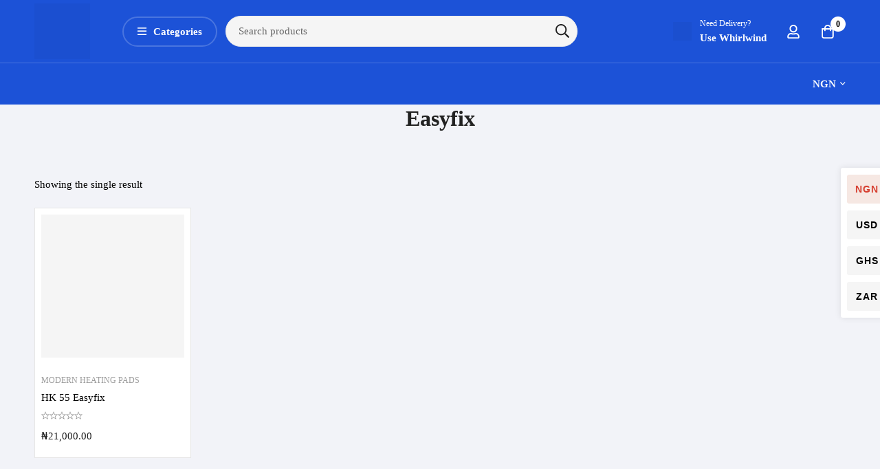

--- FILE ---
content_type: text/html; charset=UTF-8
request_url: https://healthandwealthmall.com/product-tag/easyfix/
body_size: 69397
content:
<!DOCTYPE html><html lang="en-US"><head><script data-no-optimize="1" type="e4b5f744597c537c40ad589a-text/javascript">var litespeed_docref=sessionStorage.getItem("litespeed_docref");litespeed_docref&&(Object.defineProperty(document,"referrer",{get:function(){return litespeed_docref}}),sessionStorage.removeItem("litespeed_docref"));</script> <meta charset="UTF-8"><meta name="viewport" content="width=device-width, initial-scale=1"><link rel="profile" href="https://gmpg.org/xfn/11">
<noscript><style>m-image img{opacity: 1;}[data-image-loading]:after{animation-name: none;display: none;}</style></noscript><meta name='robots' content='index, follow, max-image-preview:large, max-snippet:-1, max-video-preview:-1' /><style>img:is([sizes="auto" i], [sizes^="auto," i]) { contain-intrinsic-size: 3000px 1500px }</style><title>Easyfix Archives - Health And Wealth Mall</title><link rel="canonical" href="https://healthandwealthmall.com/product-tag/easyfix/" /><meta property="og:locale" content="en_US" /><meta property="og:type" content="article" /><meta property="og:title" content="Easyfix Archives - Health And Wealth Mall" /><meta property="og:url" content="https://healthandwealthmall.com/product-tag/easyfix/" /><meta property="og:site_name" content="Health And Wealth Mall" /><meta name="twitter:card" content="summary_large_image" /> <script type="application/ld+json" class="yoast-schema-graph">{"@context":"https://schema.org","@graph":[{"@type":"CollectionPage","@id":"https://healthandwealthmall.com/product-tag/easyfix/","url":"https://healthandwealthmall.com/product-tag/easyfix/","name":"Easyfix Archives - Health And Wealth Mall","isPartOf":{"@id":"https://healthandwealthmall.com/#website"},"primaryImageOfPage":{"@id":"https://healthandwealthmall.com/product-tag/easyfix/#primaryimage"},"image":{"@id":"https://healthandwealthmall.com/product-tag/easyfix/#primaryimage"},"thumbnailUrl":"https://healthandwealthmall.com/wp-content/uploads/2020/12/easy5.jpg","breadcrumb":{"@id":"https://healthandwealthmall.com/product-tag/easyfix/#breadcrumb"},"inLanguage":"en-US"},{"@type":"ImageObject","inLanguage":"en-US","@id":"https://healthandwealthmall.com/product-tag/easyfix/#primaryimage","url":"https://healthandwealthmall.com/wp-content/uploads/2020/12/easy5.jpg","contentUrl":"https://healthandwealthmall.com/wp-content/uploads/2020/12/easy5.jpg","width":400,"height":400},{"@type":"BreadcrumbList","@id":"https://healthandwealthmall.com/product-tag/easyfix/#breadcrumb","itemListElement":[{"@type":"ListItem","position":1,"name":"Home","item":"https://healthandwealthmall.com/"},{"@type":"ListItem","position":2,"name":"Easyfix"}]},{"@type":"WebSite","@id":"https://healthandwealthmall.com/#website","url":"https://healthandwealthmall.com/","name":"Health And Wealth Mall","description":"Home","potentialAction":[{"@type":"SearchAction","target":{"@type":"EntryPoint","urlTemplate":"https://healthandwealthmall.com/?s={search_term_string}"},"query-input":{"@type":"PropertyValueSpecification","valueRequired":true,"valueName":"search_term_string"}}],"inLanguage":"en-US"}]}</script> <link rel='dns-prefetch' href='//fonts.googleapis.com' /><link rel="alternate" type="application/rss+xml" title="Health And Wealth Mall &raquo; Feed" href="https://healthandwealthmall.com/feed/" /><link rel="alternate" type="application/rss+xml" title="Health And Wealth Mall &raquo; Comments Feed" href="https://healthandwealthmall.com/comments/feed/" /><link rel="alternate" type="application/rss+xml" title="Health And Wealth Mall &raquo; Easyfix Tag Feed" href="https://healthandwealthmall.com/product-tag/easyfix/feed/" /><style id="litespeed-ccss">.woocommerce-multi-currency.wmc-sidebar{position:fixed;z-index:9999999999;top:50%;transform:translateY(-50%);font-family:Arial;max-height:100vh;overflow:auto}.woocommerce-multi-currency.wmc-sidebar .wmc-title{text-align:center;visibility:hidden;color:#fff;font:300 16px Arial;margin:0;text-transform:uppercase;background:#000;padding:16px 0;width:250px}.woocommerce-multi-currency.wmc-sidebar .wmc-list-currencies .wmc-sidebar-open{position:relative;height:40px;width:40px;background:rgb(153 153 153/.2);border-radius:50%;margin:10px 0 0;line-height:40px;text-align:center;color:#ccc;font-weight:700;font-size:28px;display:none}.woocommerce-multi-currency.wmc-sidebar::-webkit-scrollbar{width:0}.woocommerce-multi-currency.wmc-sidebar::-webkit-scrollbar-track{background:#f1f1f1}.woocommerce-multi-currency.wmc-sidebar::-webkit-scrollbar-thumb{background:#cecece;border-radius:20px}.woocommerce-multi-currency.wmc-sidebar.style-1 .wmc-list-currencies{width:250px;display:inline-block;font-size:0}.woocommerce-multi-currency.wmc-sidebar.style-1 .wmc-list-currencies .wmc-currency{background:#000;text-transform:uppercase;letter-spacing:1px;width:250px;z-index:1000;font:10px Arial;margin:4px 0 0;position:relative;clear:both;display:inline-block;height:40px}.woocommerce-multi-currency.wmc-sidebar.style-1 .wmc-list-currencies .wmc-currency a{color:#fff;text-decoration:none;text-align:center;line-height:40px;display:flex;align-items:center;justify-content:center;width:100%}.woocommerce-multi-currency.wmc-sidebar.style-1 .wmc-list-currencies .wmc-currency .wmc-currency-content-left{text-align:center;width:40px;line-height:40px;display:inline-flex;justify-content:center}.woocommerce-multi-currency.wmc-sidebar.style-1 .wmc-list-currencies .wmc-currency .wmc-currency-content-right{width:calc(100% - 40px);white-space:nowrap;text-overflow:ellipsis;overflow:hidden;line-height:40px}.woocommerce-multi-currency.wmc-sidebar.style-1 .wmc-list-currencies .wmc-currency.wmc-active{position:relative;background:#f78080}.woocommerce-multi-currency.wmc-sidebar.style-1 .wmc-list-currencies .wmc-sidebar-open:before{content:"+";width:100%;text-align:center}.woocommerce-multi-currency.wmc-price-switcher{font-size:16px;position:relative;z-index:1;margin:5px 0;display:inline-block}.woocommerce-multi-currency.wmc-price-switcher a{white-space:nowrap;display:inline-block;vertical-align:middle;width:100%;background:#eee;font-size:0}.woocommerce-multi-currency.wmc-price-switcher a span{padding:0 15px;display:inline-block;vertical-align:middle;font-size:16px}.woocommerce-multi-currency.wmc-price-switcher .wmc-current-currency{display:inline-block;padding:0 20px 5px 0;position:relative}.woocommerce-multi-currency.wmc-price-switcher .wmc-current-currency:before{content:"▼";position:absolute;right:0;top:15%;font-size:14px}.woocommerce-multi-currency.wmc-price-switcher .wmc-sub-currency{display:inline-block;opacity:0;position:absolute;top:-50px;visibility:hidden;left:0;max-height:60vh;overflow:auto}.woocommerce-multi-currency.wmc-price-switcher .wmc-currency{padding:0;margin-bottom:3px}.woocommerce-multi-currency.wmc-price-switcher .wmc-currency a{display:flex;line-height:2}.woocommerce-multi-currency.wmc-price-switcher .wmc-sub-currency::-webkit-scrollbar{width:7px}.woocommerce-multi-currency.wmc-price-switcher .wmc-sub-currency::-webkit-scrollbar-track{background:#f1f1f1;margin-top:0;margin-bottom:0}.woocommerce-multi-currency.wmc-price-switcher .wmc-sub-currency::-webkit-scrollbar-thumb{background:#cecece;border-radius:20px}.woocommerce-multi-currency.wmc-sidebar.wmc-right{right:-210px}.wmc-sub-currency .wmc-hidden{display:none!important}@media screen and (max-width:768px){.woocommerce-multi-currency.wmc-sidebar .wmc-title,.woocommerce-multi-currency.wmc-sidebar.style-1 .wmc-list-currencies .wmc-currency{margin-left:auto;margin-right:auto}.woocommerce-multi-currency.wmc-sidebar{background:unset}.woocommerce-multi-currency.wmc-sidebar .wmc-list-currencies .wmc-currency:not(.wmc-active){display:none}.woocommerce-multi-currency.wmc-sidebar .wmc-list-currencies .wmc-sidebar-open{display:flex}}.woocommerce-multi-currency .wmc-list-currencies .wmc-currency.wmc-active{background:#f78080!important}.woocommerce-multi-currency .wmc-list-currencies .wmc-currency,.woocommerce-multi-currency .wmc-title,.woocommerce-multi-currency.wmc-price-switcher a{background:#212121!important}.woocommerce-multi-currency .wmc-title,.woocommerce-multi-currency .wmc-list-currencies .wmc-currency span,.woocommerce-multi-currency .wmc-list-currencies .wmc-currency a,.woocommerce-multi-currency.wmc-price-switcher a{color:#ffffff!important}ol,ul{box-sizing:border-box}:root{--wp--preset--font-size--normal:16px;--wp--preset--font-size--huge:42px}.screen-reader-text{border:0;clip-path:inset(50%);height:1px;margin:-1px;overflow:hidden;padding:0;position:absolute;width:1px;word-wrap:normal!important}:root{--wp--preset--aspect-ratio--square:1;--wp--preset--aspect-ratio--4-3:4/3;--wp--preset--aspect-ratio--3-4:3/4;--wp--preset--aspect-ratio--3-2:3/2;--wp--preset--aspect-ratio--2-3:2/3;--wp--preset--aspect-ratio--16-9:16/9;--wp--preset--aspect-ratio--9-16:9/16;--wp--preset--color--black:#000000;--wp--preset--color--cyan-bluish-gray:#abb8c3;--wp--preset--color--white:#ffffff;--wp--preset--color--pale-pink:#f78da7;--wp--preset--color--vivid-red:#cf2e2e;--wp--preset--color--luminous-vivid-orange:#ff6900;--wp--preset--color--luminous-vivid-amber:#fcb900;--wp--preset--color--light-green-cyan:#7bdcb5;--wp--preset--color--vivid-green-cyan:#00d084;--wp--preset--color--pale-cyan-blue:#8ed1fc;--wp--preset--color--vivid-cyan-blue:#0693e3;--wp--preset--color--vivid-purple:#9b51e0;--wp--preset--gradient--vivid-cyan-blue-to-vivid-purple:linear-gradient(135deg,rgba(6,147,227,1) 0%,rgb(155,81,224) 100%);--wp--preset--gradient--light-green-cyan-to-vivid-green-cyan:linear-gradient(135deg,rgb(122,220,180) 0%,rgb(0,208,130) 100%);--wp--preset--gradient--luminous-vivid-amber-to-luminous-vivid-orange:linear-gradient(135deg,rgba(252,185,0,1) 0%,rgba(255,105,0,1) 100%);--wp--preset--gradient--luminous-vivid-orange-to-vivid-red:linear-gradient(135deg,rgba(255,105,0,1) 0%,rgb(207,46,46) 100%);--wp--preset--gradient--very-light-gray-to-cyan-bluish-gray:linear-gradient(135deg,rgb(238,238,238) 0%,rgb(169,184,195) 100%);--wp--preset--gradient--cool-to-warm-spectrum:linear-gradient(135deg,rgb(74,234,220) 0%,rgb(151,120,209) 20%,rgb(207,42,186) 40%,rgb(238,44,130) 60%,rgb(251,105,98) 80%,rgb(254,248,76) 100%);--wp--preset--gradient--blush-light-purple:linear-gradient(135deg,rgb(255,206,236) 0%,rgb(152,150,240) 100%);--wp--preset--gradient--blush-bordeaux:linear-gradient(135deg,rgb(254,205,165) 0%,rgb(254,45,45) 50%,rgb(107,0,62) 100%);--wp--preset--gradient--luminous-dusk:linear-gradient(135deg,rgb(255,203,112) 0%,rgb(199,81,192) 50%,rgb(65,88,208) 100%);--wp--preset--gradient--pale-ocean:linear-gradient(135deg,rgb(255,245,203) 0%,rgb(182,227,212) 50%,rgb(51,167,181) 100%);--wp--preset--gradient--electric-grass:linear-gradient(135deg,rgb(202,248,128) 0%,rgb(113,206,126) 100%);--wp--preset--gradient--midnight:linear-gradient(135deg,rgb(2,3,129) 0%,rgb(40,116,252) 100%);--wp--preset--font-size--small:13px;--wp--preset--font-size--medium:20px;--wp--preset--font-size--large:36px;--wp--preset--font-size--x-large:42px;--wp--preset--spacing--20:0.44rem;--wp--preset--spacing--30:0.67rem;--wp--preset--spacing--40:1rem;--wp--preset--spacing--50:1.5rem;--wp--preset--spacing--60:2.25rem;--wp--preset--spacing--70:3.38rem;--wp--preset--spacing--80:5.06rem;--wp--preset--shadow--natural:6px 6px 9px rgba(0, 0, 0, 0.2);--wp--preset--shadow--deep:12px 12px 50px rgba(0, 0, 0, 0.4);--wp--preset--shadow--sharp:6px 6px 0px rgba(0, 0, 0, 0.2);--wp--preset--shadow--outlined:6px 6px 0px -3px rgba(255, 255, 255, 1), 6px 6px rgba(0, 0, 0, 1);--wp--preset--shadow--crisp:6px 6px 0px rgba(0, 0, 0, 1)}.fal,.far{-moz-osx-font-smoothing:grayscale;-webkit-font-smoothing:antialiased;display:inline-block;font-style:normal;font-variant:normal;text-rendering:auto;line-height:1}.fa-bars:before{content:""}.fa-eye:before{content:""}.fa-times:before{content:""}.far{font-weight:400}.far{font-family:"Font Awesome 5 Free"}:root{--bs-blue:#0d6efd;--bs-indigo:#6610f2;--bs-purple:#6f42c1;--bs-pink:#d63384;--bs-red:#dc3545;--bs-orange:#fd7e14;--bs-yellow:#ffc107;--bs-green:#198754;--bs-teal:#20c997;--bs-cyan:#0dcaf0;--bs-black:#000;--bs-white:#fff;--bs-gray:#6c757d;--bs-gray-dark:#343a40;--bs-gray-100:#f8f9fa;--bs-gray-200:#e9ecef;--bs-gray-300:#dee2e6;--bs-gray-400:#ced4da;--bs-gray-500:#adb5bd;--bs-gray-600:#6c757d;--bs-gray-700:#495057;--bs-gray-800:#343a40;--bs-gray-900:#212529;--bs-primary:#0d6efd;--bs-secondary:#6c757d;--bs-success:#198754;--bs-info:#0dcaf0;--bs-warning:#ffc107;--bs-danger:#dc3545;--bs-light:#f8f9fa;--bs-dark:#212529;--bs-primary-rgb:13,110,253;--bs-secondary-rgb:108,117,125;--bs-success-rgb:25,135,84;--bs-info-rgb:13,202,240;--bs-warning-rgb:255,193,7;--bs-danger-rgb:220,53,69;--bs-light-rgb:248,249,250;--bs-dark-rgb:33,37,41;--bs-primary-text-emphasis:#052c65;--bs-secondary-text-emphasis:#2b2f32;--bs-success-text-emphasis:#0a3622;--bs-info-text-emphasis:#055160;--bs-warning-text-emphasis:#664d03;--bs-danger-text-emphasis:#58151c;--bs-light-text-emphasis:#495057;--bs-dark-text-emphasis:#495057;--bs-primary-bg-subtle:#cfe2ff;--bs-secondary-bg-subtle:#e2e3e5;--bs-success-bg-subtle:#d1e7dd;--bs-info-bg-subtle:#cff4fc;--bs-warning-bg-subtle:#fff3cd;--bs-danger-bg-subtle:#f8d7da;--bs-light-bg-subtle:#fcfcfd;--bs-dark-bg-subtle:#ced4da;--bs-primary-border-subtle:#9ec5fe;--bs-secondary-border-subtle:#c4c8cb;--bs-success-border-subtle:#a3cfbb;--bs-info-border-subtle:#9eeaf9;--bs-warning-border-subtle:#ffe69c;--bs-danger-border-subtle:#f1aeb5;--bs-light-border-subtle:#e9ecef;--bs-dark-border-subtle:#adb5bd;--bs-white-rgb:255,255,255;--bs-black-rgb:0,0,0;--bs-font-sans-serif:system-ui,-apple-system,"Segoe UI",Roboto,"Helvetica Neue","Noto Sans","Liberation Sans",Arial,sans-serif,"Apple Color Emoji","Segoe UI Emoji","Segoe UI Symbol","Noto Color Emoji";--bs-font-monospace:SFMono-Regular,Menlo,Monaco,Consolas,"Liberation Mono","Courier New",monospace;--bs-gradient:linear-gradient(180deg, rgba(255, 255, 255, 0.15), rgba(255, 255, 255, 0));--bs-body-font-family:var(--bs-font-sans-serif);--bs-body-font-size:1rem;--bs-body-font-weight:400;--bs-body-line-height:1.5;--bs-body-color:#212529;--bs-body-color-rgb:33,37,41;--bs-body-bg:#fff;--bs-body-bg-rgb:255,255,255;--bs-emphasis-color:#000;--bs-emphasis-color-rgb:0,0,0;--bs-secondary-color:rgba(33, 37, 41, 0.75);--bs-secondary-color-rgb:33,37,41;--bs-secondary-bg:#e9ecef;--bs-secondary-bg-rgb:233,236,239;--bs-tertiary-color:rgba(33, 37, 41, 0.5);--bs-tertiary-color-rgb:33,37,41;--bs-tertiary-bg:#f8f9fa;--bs-tertiary-bg-rgb:248,249,250;--bs-heading-color:inherit;--bs-link-color:#0d6efd;--bs-link-color-rgb:13,110,253;--bs-link-decoration:underline;--bs-link-hover-color:#0a58ca;--bs-link-hover-color-rgb:10,88,202;--bs-code-color:#d63384;--bs-highlight-bg:#fff3cd;--bs-border-width:1px;--bs-border-style:solid;--bs-border-color:#dee2e6;--bs-border-color-translucent:rgba(0, 0, 0, 0.175);--bs-border-radius:0.375rem;--bs-border-radius-sm:0.25rem;--bs-border-radius-lg:0.5rem;--bs-border-radius-xl:1rem;--bs-border-radius-xxl:2rem;--bs-border-radius-2xl:var(--bs-border-radius-xxl);--bs-border-radius-pill:50rem;--bs-box-shadow:0 0.5rem 1rem rgba(0, 0, 0, 0.15);--bs-box-shadow-sm:0 0.125rem 0.25rem rgba(0, 0, 0, 0.075);--bs-box-shadow-lg:0 1rem 3rem rgba(0, 0, 0, 0.175);--bs-box-shadow-inset:inset 0 1px 2px rgba(0, 0, 0, 0.075);--bs-focus-ring-width:0.25rem;--bs-focus-ring-opacity:0.25;--bs-focus-ring-color:rgba(13, 110, 253, 0.25);--bs-form-valid-color:#198754;--bs-form-valid-border-color:#198754;--bs-form-invalid-color:#dc3545;--bs-form-invalid-border-color:#dc3545}*,::after,::before{box-sizing:border-box}@media (prefers-reduced-motion:no-preference){:root{scroll-behavior:smooth}}body{margin:0;font-family:var(--bs-body-font-family);font-size:var(--bs-body-font-size);font-weight:var(--bs-body-font-weight);line-height:var(--bs-body-line-height);color:var(--bs-body-color);text-align:var(--bs-body-text-align);background-color:var(--bs-body-bg);-webkit-text-size-adjust:100%}h1,h3,h4{margin-top:0;margin-bottom:.5rem;font-weight:500;line-height:1.2;color:var(--bs-heading-color)}h1{font-size:calc(1.375rem + 1.5vw)}@media (min-width:1200px){h1{font-size:2.5rem}}h3{font-size:calc(1.3rem + .6vw)}@media (min-width:1200px){h3{font-size:1.75rem}}h4{font-size:calc(1.275rem + .3vw)}@media (min-width:1200px){h4{font-size:1.5rem}}p{margin-top:0;margin-bottom:1rem}ol,ul{padding-left:2rem}ol,ul{margin-top:0;margin-bottom:1rem}ul ul{margin-bottom:0}strong{font-weight:bolder}small{font-size:.875em}a{color:rgba(var(--bs-link-color-rgb),var(--bs-link-opacity,1));text-decoration:underline}img,svg{vertical-align:middle}table{caption-side:bottom;border-collapse:collapse}th{text-align:inherit;text-align:-webkit-match-parent}td,tfoot,th,tr{border-color:inherit;border-style:solid;border-width:0}label{display:inline-block}button{border-radius:0}button,input,textarea{margin:0;font-family:inherit;font-size:inherit;line-height:inherit}button{text-transform:none}[type=button],[type=submit],button{-webkit-appearance:button}::-moz-focus-inner{padding:0;border-style:none}textarea{resize:vertical}::-webkit-datetime-edit-day-field,::-webkit-datetime-edit-fields-wrapper,::-webkit-datetime-edit-hour-field,::-webkit-datetime-edit-minute,::-webkit-datetime-edit-month-field,::-webkit-datetime-edit-text,::-webkit-datetime-edit-year-field{padding:0}::-webkit-inner-spin-button{height:auto}[type=search]{-webkit-appearance:textfield;outline-offset:-2px}::-webkit-search-decoration{-webkit-appearance:none}::-webkit-color-swatch-wrapper{padding:0}::-webkit-file-upload-button{font:inherit;-webkit-appearance:button}::file-selector-button{font:inherit;-webkit-appearance:button}[hidden]{display:none!important}:root{--bs-breakpoint-xs:0;--bs-breakpoint-sm:576px;--bs-breakpoint-md:768px;--bs-breakpoint-lg:992px;--bs-breakpoint-xl:1200px;--bs-breakpoint-xxl:1400px}.row{--bs-gutter-x:1.5rem;--bs-gutter-y:0;display:flex;flex-wrap:wrap;margin-top:calc(-1*var(--bs-gutter-y));margin-right:calc(-.5*var(--bs-gutter-x));margin-left:calc(-.5*var(--bs-gutter-x))}.row>*{flex-shrink:0;width:100%;max-width:100%;padding-right:calc(var(--bs-gutter-x)*.5);padding-left:calc(var(--bs-gutter-x)*.5);margin-top:var(--bs-gutter-y)}@media (min-width:576px){.col-sm-6{flex:0 0 auto;width:50%}}@media (min-width:768px){.col-md-3{flex:0 0 auto;width:25%}.col-md-6{flex:0 0 auto;width:50%}}.form-label{margin-bottom:.5rem}.form-control{display:block;width:100%;padding:.375rem .75rem;font-size:1rem;font-weight:400;line-height:1.5;color:var(--bs-body-color);-webkit-appearance:none;-moz-appearance:none;appearance:none;background-color:var(--bs-body-bg);background-clip:padding-box;border:var(--bs-border-width) solid var(--bs-border-color);border-radius:var(--bs-border-radius)}.form-control::-webkit-date-and-time-value{min-width:85px;height:1.5em;margin:0}.form-control::-webkit-datetime-edit{display:block;padding:0}.form-control::-moz-placeholder{color:var(--bs-secondary-color);opacity:1}.form-control::-webkit-file-upload-button{padding:.375rem .75rem;margin:-.375rem -.75rem;-webkit-margin-end:.75rem;margin-inline-end:.75rem;color:var(--bs-body-color);background-color:var(--bs-tertiary-bg);border-color:inherit;border-style:solid;border-width:0;border-inline-end-width:var(--bs-border-width);border-radius:0}.modal-content{position:relative;display:flex;flex-direction:column;width:100%;color:var(--bs-modal-color);background-color:var(--bs-modal-bg);background-clip:padding-box;border:var(--bs-modal-border-width) solid var(--bs-modal-border-color);border-radius:var(--bs-modal-border-radius);outline:0}.modal-title{margin-bottom:0;line-height:var(--bs-modal-title-line-height)}:root{--affwp-creative-preview-width:10rem;--affwp-card-padding:1.5rem}.screen-reader-text{position:absolute;margin:-1px;padding:0;height:1px;width:1px;overflow:hidden;clip:rect(0 0 0 0);border:0;word-wrap:normal!important}.fal,.far{-moz-osx-font-smoothing:grayscale;-webkit-font-smoothing:antialiased;display:inline-block;font-style:normal;font-variant:normal;text-rendering:auto;line-height:1}.fa-bars:before{content:""}.fa-eye:before{content:""}.fa-times:before{content:""}.fal{font-weight:300}.fal,.far{font-family:"Font Awesome 5 Pro"}.far{font-weight:400}:root{--swiper-theme-color:#007aff}.swiper-wrapper{position:relative;width:100%;height:100%;z-index:1;display:flex;box-sizing:content-box}.swiper-wrapper{transform:translate3d(0,0,0)}.swiper-slide{flex-shrink:0;width:100%;height:100%;position:relative}:root{--swiper-navigation-size:44px}.branding__logo:after,.page-mobile-main-menu:after{content:"";display:table;clear:both}.minimog-modal .button-close-modal,.minimog-product:not(.style-list).group-style-11 .woocommerce_loop_add_to_cart_wrap a span:after{-moz-osx-font-smoothing:grayscale;-webkit-font-smoothing:antialiased;display:inline-block;font-style:normal;font-variant:normal;text-rendering:auto;line-height:1;font-family:"Font Awesome 5 Pro";font-weight:300}.currency-switcher-menu .menu-item-has-children>a:after,.desktop-menu .toggle-sub-menu:before,.form-input-group.form-input-password .btn-pw-toggle,.minimog-product:not(.style-list).group-style-11 .woocommerce_loop_add_to_cart_wrap a.add_to_cart_button:before,.page-mobile-main-menu .toggle-sub-menu:after,input[type=checkbox]:after{-moz-osx-font-smoothing:grayscale;-webkit-font-smoothing:antialiased;display:inline-block;font-style:normal;font-variant:normal;text-rendering:auto;line-height:1;font-family:"Font Awesome 5 Pro";font-weight:400}*,:after,:before{box-sizing:inherit}html{box-sizing:border-box;font-family:sans-serif;-webkit-text-size-adjust:100%;-ms-text-size-adjust:100%;-webkit-font-smoothing:antialiased;-moz-osx-font-smoothing:grayscale;scroll-behavior:smooth}body{margin:0}header,nav{display:block}[hidden]{display:none}a{background-color:#fff0}strong{font-weight:700}h1{margin:.67em 0;font-size:2em}small{font-size:80%}img{border:0}svg:not(:root){overflow:hidden}button,input,textarea{margin:0;color:inherit;font:inherit}button{overflow:visible}button{text-transform:none}button{-webkit-appearance:button}button::-moz-focus-inner,input::-moz-focus-inner{padding:0;border:0}input{line-height:normal}input[type=checkbox]{box-sizing:border-box;padding:0}input[type=number]::-webkit-inner-spin-button,input[type=number]::-webkit-outer-spin-button{height:auto}input[type=search]{box-sizing:content-box;-webkit-appearance:textfield}input[type=search]::-webkit-search-cancel-button,input[type=search]::-webkit-search-decoration{-webkit-appearance:none}textarea{overflow:auto}table{border-spacing:0;border-collapse:collapse}td,th{padding:0}h1,h3,h4{margin:0 0 18px}input[type=search]{box-sizing:inherit}.row{display:-webkit-box;display:-webkit-flex;display:-ms-flexbox;display:flex;-webkit-flex-wrap:wrap;-ms-flex-wrap:wrap;flex-wrap:wrap;margin-left:-.9375rem;margin-right:-.9375rem}.col-md-3,.col-md-6,.col-sm-6{position:relative;min-height:1px;padding-left:.9375rem;padding-right:.9375rem;width:100%}@media (min-width:544px){.col-sm-6{-webkit-box-flex:0;-webkit-flex:0 0 50%;-ms-flex:0 0 50%;flex:0 0 50%;max-width:50%}}@media (min-width:768px){.col-md-3{-webkit-box-flex:0;-webkit-flex:0 0 25%;-ms-flex:0 0 25%;flex:0 0 25%;max-width:25%}.col-md-6{-webkit-box-flex:0;-webkit-flex:0 0 50%;-ms-flex:0 0 50%;flex:0 0 50%;max-width:50%}.col-md-push-3{left:25%}}.row-xs-center{-webkit-box-align:center;-webkit-align-items:center;-ms-flex-align:center;align-items:center}[class*=hint--]{--hint-background:#000;--hint-text:#fff;position:relative;display:inline-block}[class*=hint--]:after,[class*=hint--]:before{position:absolute;-webkit-transform:translateZ(0);transform:translateZ(0);visibility:hidden;opacity:0;z-index:1000000}[class*=hint--]:before{content:"";position:absolute;background:#fff0;border:7px solid #fff0;z-index:1000001}[class*=hint--]:after{background:var(--hint-background);color:var(--hint-text);padding:7px 10px;font-size:14px;font-weight:var(--minimog-typography-body-font-weight);line-height:14px;white-space:nowrap;border-radius:3px}[class*=hint--][aria-label]:after{content:attr(aria-label)}[class*=hint--][data-hint]:after{content:attr(data-hint)}.hint--top-right:before,.hint--top:before{border-top-color:var(--hint-background)}.hint--bottom-left:before,.hint--bottom:before{border-bottom-color:var(--hint-background)}.hint--top:before{margin-bottom:-13px}.hint--top:after,.hint--top:before{bottom:100%;left:50%}.hint--top:before{left:calc(50% - 7px)}.hint--top:after{-webkit-transform:translateX(-50%);transform:translateX(-50%)}.hint--bottom:before{margin-top:-13px}.hint--bottom:after,.hint--bottom:before{top:100%;left:50%}.hint--bottom:before{left:calc(50% - 7px)}.hint--bottom:after{-webkit-transform:translateX(-50%);transform:translateX(-50%)}.hint--top-right:before{margin-bottom:-13px}.hint--top-right:after,.hint--top-right:before{bottom:100%;left:50%}.hint--top-right:before{left:calc(50% - 7px)}.hint--top-right:after{-webkit-transform:translateX(0);transform:translateX(0);margin-left:-14px}.hint--bottom-left:before{margin-top:-13px}.hint--bottom-left:after,.hint--bottom-left:before{top:100%;left:50%}.hint--bottom-left:before{left:calc(50% - 7px)}.hint--bottom-left:after{-webkit-transform:translateX(-100%);transform:translateX(-100%);margin-left:14px}[class*=hint--]:after{box-shadow:4px 4px 8px rgb(0 0 0/.3)}@-webkit-keyframes minimog-pulse{50%{opacity:.5}}@keyframes minimog-pulse{50%{opacity:.5}}.minimog-animate-pulse{-webkit-animation:minimog-pulse 2s cubic-bezier(.4,0,.6,1) infinite;animation:minimog-pulse 2s cubic-bezier(.4,0,.6,1) infinite}a{color:var(--minimog-color-link);text-decoration:none}.link-transition-01{position:relative}.link-transition-01:after{content:"";width:0;height:1px;position:absolute;left:auto;right:0;bottom:0;background:currentColor}ul{padding-left:20px}ol{list-style:decimal;padding-left:30px}ol,ul{margin-top:1em;margin-bottom:1em}ul li+li{margin:6px 0 0}li>ul{margin-bottom:0}::-webkit-input-placeholder{color:#9b9b9b}:-moz-placeholder,::-moz-placeholder{color:#9b9b9b}:-ms-input-placeholder{color:#9b9b9b}input[type=email],input[type=number],input[type=password],input[type=search],input[type=text]{width:100%;padding:3px 18px;min-height:var(--minimog-form-input-height,45px);outline:none;border-radius:var(--minimog-form-input-normal-rounded);font-family:var(--minimog-typography-form-font-family);font-size:var(--minimog-typography-form-font-size);font-weight:var(--minimog-typography-form-font-weight);line-height:calc(45px - 6px - var(--minimog-form-input-normal-border-thickness)*2);color:var(--minimog-color-form-text);border:var(--minimog-form-input-normal-border-thickness) solid var(--minimog-color-form-border);background-color:var(--minimog-color-form-background);box-shadow:var(--minimog-color-form-shadow)}textarea{width:100%;outline:none;border-radius:var(--minimog-form-textarea-rounded);display:block;padding:12px 18px;max-width:100%;font-family:var(--minimog-typography-form-font-family);font-size:var(--minimog-typography-form-font-size);font-weight:var(--minimog-typography-form-font-weight);line-height:var(--minimog-typography-body-line-height);color:var(--minimog-color-form-text);border:var(--minimog-form-input-normal-border-thickness) solid var(--minimog-color-form-border);background-color:var(--minimog-color-form-background);box-shadow:var(--minimog-color-form-shadow)}input[type=email],input[type=password],input[type=search],input[type=text],textarea{-webkit-appearance:none}@-webkit-keyframes autofill{to{color:#7e7e7e;background:#fff}}input:-webkit-autofill,textarea:-webkit-autofill{-webkit-animation-name:autofill;-webkit-animation-fill-mode:both}.form-group{margin:0 0 25px}.form-label{display:block;font-size:13px;line-height:24px;font-weight:500;text-transform:uppercase;letter-spacing:1px;margin:0 0 6px}.form-label-checkbox{font-weight:var(--minimog-typography-body-font-weight);text-transform:none;letter-spacing:0;font-size:14px}.form-label-checkbox input[type=checkbox]{top:2px}@supports (-webkit-overflow-scrolling:touch){input[type=email],input[type=number],input[type=password],input[type=search],input[type=text],textarea{font-size:16px!important}}input[type=checkbox]{position:relative;background:#fff0;border-width:0;box-shadow:none;margin:0 9px 0 1px;height:14px;width:14px}input[type=checkbox]:before{content:"";display:block;width:16px;height:16px;position:absolute;left:50%;top:50%;-webkit-transform:translate(-50%,-50%);transform:translate(-50%,-50%);background:#fff;border:1px solid #ccc;border-radius:.125rem}input[type=checkbox]:after{position:absolute;font-size:12px;content:"";display:block;top:50%;left:50%;z-index:2;-webkit-transform:translate(-50%,-50%) scale(0);transform:translate(-50%,-50%) scale(0);color:#fff}.button,button{padding:0 35px;height:45px;line-height:43px;outline:none;color:var(--minimog-color-button-text);border:1px solid var(--minimog-color-button-border);background-color:var(--minimog-color-button-background);border-radius:var(--minimog-button-rounded);font-family:var(--minimog-typography-button-font-family);font-size:var(--minimog-typography-button-font-size);font-weight:var(--minimog-typography-button-font-weight);letter-spacing:var(--minimog-typography-button-letter-spacing);text-transform:var(--minimog-typography-button-text-transform);text-align:center;box-shadow:none}.button-2{--minimog-color-button-text:var(--minimog-color-button2-text);--minimog-color-button-border:var(--minimog-color-button2-border);--minimog-color-button-background:var(--minimog-color-button2-background);--minimog-color-button-hover-text:var(--minimog-color-button2-hover-text);--minimog-color-button-hover-border:var(--minimog-color-button2-hover-border);--minimog-color-button-hover-background:var(--minimog-color-button2-hover-background)}.button{display:inline-block}img{max-width:100%;height:auto;vertical-align:top}m-image{position:relative;overflow:hidden;display:inline-block;vertical-align:middle;max-width:100%;width:var(--lazy-image-width,100%)}m-image img{opacity:0}[data-image-loading]{position:relative}[data-image-loading]:after{content:"";background-color:#000;-webkit-animation:placeholder-background-loading 1.5s infinite linear;animation:placeholder-background-loading 1.5s infinite linear;position:absolute;top:0;left:0;width:100%;height:100%;z-index:1}table{margin:0 0 1.5em;width:100%}td,th{border:1px solid rgb(0 0 0/.08);padding:10px;text-align:center;vertical-align:middle}th{color:var(--minimog-color-heading);font-weight:700}table tr:nth-child(2n) td{background:rgb(0 0 0/.01)}body{font-family:var(--minimog-typography-body-font-family);font-weight:var(--minimog-typography-body-font-weight);font-size:var(--minimog-typography-body-font-size);line-height:var(--minimog-typography-body-line-height);color:var(--minimog-color-text)}h1,h3,h4{clear:both;color:var(--minimog-color-heading)}.heading,h1,h3,h4,th{font-family:var(--minimog-typography-headings-font-family);font-weight:var(--minimog-typography-headings-font-weight);line-height:1.3;text-transform:var(--minimog-typography-headings-text-transform);letter-spacing:var(--minimog-typography-headings-letter-spacing)}h1{font-size:38px}h3{font-size:30px}h4{font-size:26px}p{margin-bottom:1.5em;margin-top:0}p:last-child{margin-bottom:0}i{font-style:italic}.screen-reader-text{position:absolute!important;overflow:hidden;clip:rect(1px,1px,1px,1px);width:1px;height:1px}.page-header{--header-item-gap:14px;--header-icon-size:22px;--header-icon-color:var(--minimog-color-link);--header-icon-hover-color:var(--minimog-color-link-hover);--header-icon-badge-text-color:#fff;--header-icon-badge-background-color:var(--minimog-color-primary);--header-icon-badge-size:20px;--header-icon-badge-font-size:11px;--header-social-icon-color:var(--minimog-color-link);--header-social-icon-hover-color:var(--minimog-color-link-hover);--nav-item-hover-line-color:currentColor;--header-text-color:var(--minimog-color-heading);--header-link-color:var(--minimog-color-link);--header-link-hover-color:var(--minimog-color-link-hover);--header-nav-link-color:var(--minimog-color-link);--header-nav-link-hover-color:var(--minimog-color-link);--header-item-separator-color:#e0e0e0;--header-nav-item-hoz-padding:10px;--header-nav-item-ver-padding:24px;position:relative;z-index:4;color:var(--header-text-color)}.page-header a{color:var(--header-link-color)}.page-header ul{margin:0;padding:0}.page-header ul li{margin:0}.page-header-inner{border-bottom:0 solid #fff0}.header-below-wrap,.header-wrap{display:-webkit-box;display:-webkit-flex;display:-ms-flexbox;display:flex;-webkit-box-align:center;-webkit-align-items:center;-ms-flex-align:center;align-items:center}.branding{line-height:0}.branding__logo a{display:block}.page-header .light-logo{display:none}.header-light .light-logo{display:block}.header-content-inner{display:-webkit-box;display:-webkit-flex;display:-ms-flexbox;display:flex;margin:0 calc(-1*var(--header-item-gap));-webkit-box-align:center;-webkit-align-items:center;-ms-flex-align:center;align-items:center;-webkit-flex-shrink:0;-ms-flex-negative:0;flex-shrink:0}.header-content-inner>a,.header-content-inner>div{padding:0 var(--header-item-gap)}.header-center .header-content-inner{-webkit-box-pack:center;-webkit-justify-content:center;-ms-flex-pack:center;justify-content:center}.header-below-right .header-content-inner,.header-right .header-content-inner{-webkit-box-pack:end;-webkit-justify-content:flex-end;-ms-flex-pack:end;justify-content:flex-end}.header-search-form .search-btn-icon{line-height:0}.header-search-form .search-field::-webkit-input-placeholder{color:var(--minimog-color-form-text)}.header-search-form .search-field:-moz-placeholder,.header-search-form .search-field::-moz-placeholder{color:var(--minimog-color-form-text)}.header-search-form .search-field:-ms-input-placeholder{color:var(--minimog-color-form-text)}.search-btn-icon svg,.search-field__icon svg{display:block;width:1em;height:1em}.search-btn-icon svg [fill]:not([fill=none]),.search-field__icon svg [fill]:not([fill=none]){fill:currentColor}.page-navigation .menu__container>li>a{color:var(--header-nav-link-color)}.header-info-list .info-list{margin:0;display:-webkit-box;display:-webkit-flex;display:-ms-flexbox;display:flex;-webkit-flex-wrap:wrap;-ms-flex-wrap:wrap;flex-wrap:wrap;-webkit-box-align:center;-webkit-align-items:center;-ms-flex-align:center;align-items:center}.header-info-list .info-item{display:block;list-style-type:none;margin-right:25px;line-height:22px}.header-info-list .info-item:last-child{margin-right:0}.header-info-list .info-link{display:-webkit-box;display:-webkit-flex;display:-ms-flexbox;display:flex}.header-info-list .info-icon,.header-info-list .info-link{-webkit-box-align:center;-webkit-align-items:center;-ms-flex-align:center;align-items:center}.header-info-list .info-icon{display:-webkit-inline-box;display:-webkit-inline-flex;display:-ms-inline-flexbox;display:inline-flex;font-size:var(--icon-size,16px);margin-right:var(--icon-spacing,10px)}.header-info-list .info-icon img{max-width:1em;max-height:1em}.header-info-list .info-sub-title{display:block;font-size:12px;font-weight:500;line-height:18px}.header-info-list-secondary__style-02{--icon-size:32px;--icon-spacing:12px}.header-info-list-secondary__style-02 .info-text{display:block;font-size:15px;line-height:24px;font-weight:600}.header-info-list-secondary__style-02 .info-sub-title{font-size:12px}.page-header:not(.header-pinned).header-light{--header-icon-color:#fff;--header-icon-hover-color:#fff;--header-icon-badge-text-color:#000;--header-icon-badge-background-color:#fff;--header-social-icon-color:#fff;--header-social-icon-hover-color:#fff;--nav-item-hover-line-color:#fff;--header-text-color:hsla(0,0%,100%,.7);--header-link-color:#fff;--header-link-hover-color:#fff;--header-nav-link-color:#fff;--header-nav-link-hover-color:#fff;--minimog-color-form-text:#fff;--minimog-color-form-border:transparent;--minimog-color-form-background:hsla(0,0%,100%,.1);--minimog-color-form-focus-text:#fff;--minimog-color-form-focus-border:hsla(0,0%,100%,.3);--minimog-color-form-focus-background:hsla(0,0%,100%,.1)}.page-header:not(.header-pinned).header-light [class*=hint--]{--hint-background:#fff;--hint-text:#000}.header-icon{display:-webkit-box;display:-webkit-flex;display:-ms-flexbox;display:flex;-webkit-box-align:center;-webkit-align-items:center;-ms-flex-align:center;align-items:center;position:relative;line-height:1}.header-icon svg{position:relative;z-index:2;display:inline-block;vertical-align:middle;width:1em;height:1em}.header-icon svg [fill]:not([fill=none]){fill:currentColor}.header-icon>.icon{position:relative;display:-webkit-box;display:-webkit-flex;display:-ms-flexbox;display:flex;-webkit-box-align:center;-webkit-align-items:center;-ms-flex-align:center;align-items:center;-webkit-box-pack:center;-webkit-justify-content:center;-ms-flex-pack:center;justify-content:center;font-size:var(--header-icon-size);color:var(--header-icon-color)!important}.header-icon .icon-badge{position:absolute;top:-5px;right:-8px;padding:0 3px;min-width:var(--header-icon-badge-size);height:var(--header-icon-badge-size);border-radius:var(--header-icon-badge-size);line-height:var(--header-icon-badge-size);color:var(--header-icon-badge-text-color);background:var(--header-icon-badge-background-color);font-weight:700;font-size:var(--header-icon-badge-font-size);text-align:center;z-index:3}.header-col-end>.header-content-inner>.has-badge:last-child{margin-right:15px}.nav-links-hover-style-line .menu--primary .menu__container>li>a>.menu-item-wrap{position:relative}.nav-links-hover-style-line .menu--primary .menu__container>li>a>.menu-item-wrap>.menu-item-title:after{content:"";position:absolute;left:auto;right:0;bottom:0;height:var(--nav-item-line-thickness,2px);width:0;background-color:var(--nav-item-hover-line-color)}.desktop-menu .page-header .menu--primary{margin:0 calc(-1*var(--header-nav-item-hoz-padding))}.desktop-menu .page-header .menu--primary .menu__container>li>a{padding:var(--header-nav-item-ver-padding) var(--header-nav-item-hoz-padding)}.branding__logo{width:var(--minimog-branding-size)}@media screen and (min-width:1400px){.page-header{--header-nav-item-hoz-padding:17px}}@media (min-width:768px){.header-icon-badge-large{--header-icon-badge-size:22px;--header-icon-badge-font-size:12px}.header-icon-badge-large .header-icon .icon-badge{font-weight:700;top:-11px;right:-15px}}@media (max-width:767px){.page-header{--header-icon-size:20px;--header-item-gap:10px}.header-icon .icon-badge{right:-15px}.header-search-form{display:none}.header-login-link{display:none!important}}@media (max-width:543px){.page-header{--header-item-gap:8px}.page-header .mini-cart__button{-webkit-box-ordinal-group:10;-webkit-order:9;-ms-flex-order:9;order:9}}.header-categories-nav{--link-color:#000;--link-hover-color:var(--minimog-color-primary);--link-hover-background:#fff;--link-icon-color:var(--link-color);--link-hover-icon-color:var(--link-hover-color);--link-rounded:5px;--link-arrow-color:#999;--link-hover-arrow-color:var(--minimog-color-primary);--menu-background:#f2f2f2;--menu-border-color:var(--menu-background);height:100%;width:100%;position:relative}.header-categories-nav>.inner{position:relative;width:300px}.header-categories-nav .nav-toggle-btn{display:-webkit-inline-box;display:-webkit-inline-flex;display:-ms-inline-flexbox;display:inline-flex;-webkit-box-pack:center;-webkit-justify-content:center;-ms-flex-pack:center;justify-content:center;-webkit-box-align:center;-webkit-align-items:center;-ms-flex-align:center;align-items:center;height:100%;width:100%;min-height:50px;color:var(--nav-toggler-color,#000);background-color:var(--nav-toggler-background,transparent);border-right:1px solid var(--nav-toggler-border,#eee)}.header-categories-nav .nav-toggle-btn .nav-toggle-bars{margin-right:10px}.header-categories-nav nav.category-menu{position:absolute;top:100%;left:0;display:none;width:100%;z-index:9}.header-categories-nav .menu__container.product-category-dropdown{list-style-type:none;position:absolute;top:100%;left:0;z-index:5;margin:0;padding:14px;background:var(--menu-background);border:1px solid var(--menu-border-color);min-width:220px;width:100%}.header-categories-nav .menu__container.product-category-dropdown .toggle-sub-menu:before{font-size:14px;content:""}.header-categories-nav .menu__container.product-category-dropdown>li{display:block;margin:0;padding:0}.header-categories-nav .menu__container.product-category-dropdown>li>a{z-index:0;position:relative;display:block;padding:9px 12px;line-height:24px;color:var(--link-color)}.header-categories-nav .menu__container.product-category-dropdown>li>a:before{content:"";position:absolute;top:50%;left:0;right:0;height:calc(100% + 4px);-webkit-transform:translateY(-50%);transform:translateY(-50%);border-radius:var(--link-rounded);background:var(--link-hover-background);box-shadow:var(--link-hover-shadow,none);opacity:0;visibility:hidden;z-index:-1}.header-categories-nav .menu__container.product-category-dropdown>li>a .toggle-sub-menu{color:var(--link-arrow-color)}@media screen and (min-width:1400px){.page-header{--header-nav-item-hoz-padding:22px}}.header-11{--header-nav-item-hoz-padding:16px!important;--header-nav-item-ver-padding:19px;--minimog-form-input-height:44px}.header-11 .page-header-inner{display:-webkit-box;display:-webkit-flex;display:-ms-flexbox;display:flex;-webkit-box-orient:vertical;-webkit-box-direction:normal;-webkit-flex-direction:column;-ms-flex-direction:column;flex-direction:column}.header-11 .currency-switcher-menu a{font:var(--minimog-header-nav-font)}.header-11 .header-below-left{-webkit-box-flex:1;-webkit-flex-grow:1;-ms-flex-positive:1;flex-grow:1}.header-11 .header-below-right{-webkit-flex-shrink:0;-ms-flex-negative:0;flex-shrink:0}.header-11 .header-center{-webkit-box-flex:1;-webkit-flex-grow:1;-ms-flex-positive:1;flex-grow:1}.header-11 .header-center .header-content-inner{-webkit-box-pack:start;-webkit-justify-content:flex-start;-ms-flex-pack:start;justify-content:flex-start}.header-11 .header-left,.header-11 .header-right{-webkit-flex-shrink:0;-ms-flex-negative:0;flex-shrink:0}.header-11 .header-center,.header-11 .header-left{margin-right:12px}.header-11 .header-center{-webkit-flex-shrink:0;-ms-flex-negative:0;flex-shrink:0;width:calc(var(--minimog-branding-size) + 40px)}.header-11 .header-search-form{width:100%;max-width:540px}.desktop-menu .header-11 .header-wrap{min-height:88px}.desktop-menu .header-11 .header-left{-webkit-align-self:stretch;-ms-flex-item-align:stretch;-ms-grid-row-align:stretch;align-self:stretch}.desktop-menu .header-11 .header-left .header-content-inner{height:100%}.header-11 .header-categories-nav{display:-webkit-box;display:-webkit-flex;display:-ms-flexbox;display:flex;-webkit-box-align:center;-webkit-align-items:center;-ms-flex-align:center;align-items:center;height:100%}.header-11 .header-categories-nav .nav-toggle-btn{border:2px solid var(--nav-toggler-border);border-radius:var(--minimog-button-rounded);padding:0 20px;min-height:var(--minimog-form-input-height);width:auto;background:none!important}.header-11 .header-categories-nav>.inner{position:static;width:auto}@media (max-width:991px){.header-11 .header-info-list,.header-11 .switcher-language-wrapper{display:none}}.desktop-menu .sm{position:relative;z-index:9999}.desktop-menu .sm,.desktop-menu .sm li,.desktop-menu .sm ul{display:block;margin:0;padding:0;list-style:none;text-align:left;line-height:normal;direction:ltr}.desktop-menu .sm ul{display:none}.desktop-menu .sm a,.desktop-menu .sm li{position:relative}.desktop-menu .sm a{display:block}.desktop-menu .sm-simple li>a{padding:13px 58px 13px 20px}.desktop-menu .sm-simple .children a .toggle-sub-menu{position:absolute;top:50%;right:0}.desktop-menu .sm-simple .children a .toggle-sub-menu:before{right:15px}.desktop-menu .toggle-sub-menu{position:relative;margin-left:13px}.desktop-menu .toggle-sub-menu:before{content:"";font-size:12px;font-weight:inherit;position:absolute;top:50%;right:0;-webkit-transform:translateY(-50%);transform:translateY(-50%)}.desktop-menu .sm-simple ul{position:absolute;width:12em}.desktop-menu .sm-simple.sm-vertical li,.desktop-menu .sm-simple ul li{float:none}.desktop-menu .sm-simple a{white-space:nowrap}.desktop-menu .sm-simple.sm-vertical a,.desktop-menu .sm-simple ul a{white-space:normal}.desktop-menu .sm-simple.sm-vertical{display:block}.desktop-menu .sm-simple.sm-vertical>li{display:block!important;width:100%}.desktop-menu .sm-simple.sm-vertical>li>a .menu-item-wrap{position:relative}.desktop-menu .sm-simple.sm-vertical>li>a .toggle-sub-menu{position:static}.desktop-menu .sm-simple.sm-vertical>li>a .toggle-sub-menu:before{right:0}.desktop-menu .menu--primary{text-align:center;line-height:0}.desktop-menu .sm-simple{position:static;display:inline-block}.desktop-menu .sm-simple>li{display:inline-block;vertical-align:top}.desktop-menu .sm-simple .children{padding:18px 18px 22px;min-width:240px!important;border:0;background:#fff;box-shadow:0 0 30px rgb(0 0 0/.06)}.desktop-menu .sm-simple .children:not(.mega-menu) a{color:var(--minimog-color-text)}.desktop-menu .sm-simple .children>li>a{padding:6px 12px!important;line-height:28px!important}.desktop-menu .sm-simple .children .toggle-sub-menu:before{font-size:14px;content:""}.menu__container{--icon-size:20px}.menu__container .menu-item-wrap{display:-webkit-box;display:-webkit-flex;display:-ms-flexbox;display:flex;-webkit-box-align:center;-webkit-align-items:center;-ms-flex-align:center;align-items:center}.primary-nav-rendering .page-navigation{visibility:hidden;opacity:0;max-height:80px;overflow:hidden}.page-close-mobile-menu{width:40px;height:40px;display:-webkit-box;display:-webkit-flex;display:-ms-flexbox;display:flex;-webkit-box-align:center;-webkit-align-items:center;-ms-flex-align:center;align-items:center;-webkit-box-pack:center;-webkit-justify-content:center;-ms-flex-pack:center;justify-content:center;position:absolute;left:100%;top:0;color:#fff;font-size:20px}.page-mobile-main-menu{--mobile-menu-heading-color:var(--minimog-color-heading);--mobile-menu-text-color:var(--minimog-color-text);--content-spacing:20px;display:block;position:fixed;top:0;left:0;width:100%;height:100%;z-index:9999999;color:var(--mobile-menu-text-color);background:rgb(0 0 0/.53);visibility:hidden;opacity:0}.page-mobile-main-menu>.inner{position:relative;height:100%;max-width:calc(100vw - 55px);text-align:start;-webkit-transform:translateX(-100%);transform:translateX(-100%);background:#fff;width:350px}.page-mobile-main-menu>.inner:before{content:"";position:absolute;top:0;left:0;right:0;bottom:0}.page-mobile-main-menu ul{margin:0;padding:0}.page-mobile-main-menu li{margin:0;display:block;list-style-type:none}.page-mobile-main-menu .children{display:none;margin:0}.page-mobile-main-menu .children .children{margin-left:10px}.page-mobile-main-menu .children>li>a{padding:6px 12px}.page-mobile-main-menu .menu__container{padding:20px 0}.page-mobile-main-menu .menu__container>li>a{padding:10px 0;border:0;border-color:#fff0}.page-mobile-main-menu .menu__container>li+li>a{border-top:1px solid #fff0}.page-mobile-main-menu .menu__container a{position:relative;display:block;font-weight:400}.page-mobile-main-menu .toggle-sub-menu{position:absolute;top:50%;right:0;width:40px;height:40px;text-align:center;line-height:40px;-webkit-transform:translateY(-50%);transform:translateY(-50%);z-index:1}.page-mobile-main-menu .toggle-sub-menu:after{content:"";font-size:18px;position:absolute;top:50%;left:50%;-webkit-transform:translate(-50%,-50%);transform:translate(-50%,-50%)}.page-mobile-menu-content{z-index:1;height:100%;display:-webkit-box;display:-webkit-flex;display:-ms-flexbox;display:flex;-webkit-box-orient:vertical;-webkit-box-direction:normal;-webkit-flex-direction:column;-ms-flex-direction:column;flex-direction:column}.mobile-menu-nav-menus{-webkit-box-flex:1;-webkit-flex-grow:1;-ms-flex-positive:1;flex-grow:1;padding:0 var(--content-spacing)}.desktop-menu .page-open-mobile-menu{display:none!important}.page-mobile-main-menu .tm-button-wrapper{margin:12px 0 0}.mobile-menu-my-account{color:var(--mobile-menu-heading-color);font-weight:500;line-height:24px;margin:20px 0 0}.mobile-menu-my-account,.mobile-menu-my-account .button-icon{display:-webkit-box;display:-webkit-flex;display:-ms-flexbox;display:flex;-webkit-box-align:center;-webkit-align-items:center;-ms-flex-align:center;align-items:center}.mobile-menu-my-account .button-icon{font-size:22px;margin:0 6px 0 0}.mobile-menu-my-account .button-icon svg{width:1em;height:1em}.mobile-menu-my-account .button-icon svg [fill]:not([fill=none]){fill:currentColor}.mobile-menu-components{padding:0 var(--content-spacing) 50px}.mobile-nav-tabs,.mobile-nav-tabs li{display:-webkit-box;display:-webkit-flex;display:-ms-flexbox;display:flex}.mobile-nav-tabs li{-webkit-box-flex:1;-webkit-flex:1 1 0%;-ms-flex:1 1 0%;flex:1 1 0%;-webkit-box-align:center;-webkit-align-items:center;-ms-flex-align:center;align-items:center;-webkit-box-pack:center;-webkit-justify-content:center;-ms-flex-pack:center;justify-content:center;min-height:56px;font-weight:500;padding:5px;background:#f5f5f5;border-bottom:2px solid #fff0}.mobile-nav-tabs li.active{border-color:var(--minimog-color-heading)}.mobile-nav-tabs li.active{color:var(--minimog-color-heading)}.page-title-bar{position:relative;color:var(--title-bar-color-text,inherit)}.page-title-bar-bg{background-repeat:no-repeat;background-position:50%;background-size:cover}.page-title-bar-bg,.page-title-bar-bg:before{position:absolute;top:0;right:0;bottom:0;left:0}.page-title-bar-bg:before{content:"";background:var(--title-bar-color-overlay,transparent)}.page-title-bar-inner{position:relative;z-index:1;border:0 solid #fff0}.page-search-popup{--popup-search-heading-color:var(--minimog-color-heading);--popup-search-text-color:var(--minimog-color-text);--icon-badge-size:22px;--icon-badge-font-size:12px;--header-icon-size:22px;--header-icon-color:var(--minimog-color-link);display:block;position:fixed;top:0;left:0;width:100%;height:100%;z-index:9999999;color:var(--popup-search-text-color);background:rgb(0 0 0/.6);visibility:hidden;opacity:0}.page-search-popup>.inner{position:relative;max-height:calc(100vh - 55px);-webkit-transform:translateY(-100%);transform:translateY(-100%);background:#fff;width:100%;opacity:0;visibility:hidden;padding:2rem 0}.page-search-popup>.inner:before{content:"";position:absolute;top:0;left:0;bottom:0;right:0;background-color:hsl(0 0% 100%/.9);z-index:3;opacity:0;visibility:hidden}.page-search-popup>.inner:after{content:"";position:absolute;top:0;left:0;width:0;height:3px;background:#000;z-index:2;opacity:1}.popup-search-form{position:relative;display:-webkit-box;display:-webkit-flex;display:-ms-flexbox;display:flex}.popup-search-form:before{content:"";position:absolute;top:0;left:0;right:0;bottom:0;border:var(--minimog-form-input-normal-border-thickness) solid var(--minimog-color-form-border);background-color:var(--minimog-color-form-background);border-radius:var(--minimog-form-input-normal-rounded)}.popup-search-form input:-webkit-autofill{-webkit-box-shadow:0 0 0 30px var(--minimog-color-form-background) inset!important}.popup-search-form .search-field{position:relative;-webkit-box-flex:1;-webkit-flex-grow:1;-ms-flex-positive:1;flex-grow:1;padding-right:var(--minimog-form-input-height,45px);color:var(--minimog-color-form-text);border-color:transparent!important;background-color:transparent!important;box-shadow:none!important}.popup-search-form .search-submit{position:absolute;top:0;right:0;min-width:var(--minimog-form-input-height,45px);height:var(--minimog-form-input-height,45px);line-height:var(--minimog-form-input-height,45px);padding:0;border:0;border-radius:0 var(--minimog-form-input-normal-rounded) var(--minimog-form-input-normal-rounded)0;background:none;box-shadow:none!important;color:var(--minimog-color-form-submit-text,var(--header-icon-color))!important}.popup-search-form .search-btn-icon{position:absolute;top:50%;left:50%;-webkit-transform:translate(-50%,-50%);transform:translate(-50%,-50%);font-size:var(--header-icon-size)}.popup-search-form .search-btn-text{display:none}.popup-search-form .search-field__icon{display:none;position:absolute;top:0;left:0;min-width:var(--minimog-form-input-height,45px);height:var(--minimog-form-input-height,45px);line-height:var(--minimog-form-input-height,45px);font-size:var(--header-icon-size);color:#adadad}.popup-search-form .search-field__icon svg{position:absolute;top:50%;left:50%;-webkit-transform:translate(-50%,-50%);transform:translate(-50%,-50%);font-size:20px}.popular-search-keywords{margin:9px 0 0;text-align:center}.popular-search-keywords a{text-decoration:underline;margin:0 12px 0 0}.popup-search-logo{display:-webkit-box;display:-webkit-flex;display:-ms-flexbox;display:flex;-webkit-box-align:center;-webkit-align-items:center;-ms-flex-align:center;align-items:center}.popup-search-logo>a{width:145px}.popup-search-icon{display:block;position:relative;font-size:22px;line-height:1;padding:0 14px}.popup-search-icon svg{position:relative;z-index:2;display:inline-block;vertical-align:middle;width:1em;height:1em}.popup-search-icon svg [fill]:not([fill=none]){fill:currentColor}.popup-search-icon>.icon{position:relative;display:-webkit-box;display:-webkit-flex;display:-ms-flexbox;display:flex;-webkit-box-align:center;-webkit-align-items:center;-ms-flex-align:center;align-items:center;-webkit-box-pack:center;-webkit-justify-content:center;-ms-flex-pack:center;justify-content:center}.popup-search-icon .icon-badge{position:absolute;top:-11px;right:-11px;padding:0 3px;min-width:var(--icon-badge-size);height:var(--icon-badge-size);border-radius:var(--icon-badge-size);line-height:var(--icon-badge-size);color:#fff;background:var(--minimog-color-primary);content:attr(data-count);font-weight:700;font-size:var(--icon-badge-font-size);text-align:center;z-index:3}.popup-search-results-title{text-align:center;font-size:24px;margin:2.25rem 0 1.75rem}.popup-search-current{color:var(--minimog-color-heading)}.search-popup-heading h4{font-size:16px;font-weight:var(--minimog-typography-headings-font-weight-secondary);margin:0}.search-popup-close{width:36px;height:36px;display:-webkit-box;display:-webkit-flex;display:-ms-flexbox;display:flex;-webkit-box-align:center;-webkit-align-items:center;-ms-flex-align:center;align-items:center;-webkit-box-pack:center;-webkit-justify-content:center;-ms-flex-pack:center;justify-content:center;font-size:20px}@media (min-width:768px){.search-popup-heading{display:none!important}.search-popup-close{position:absolute;top:0;right:0;z-index:9}}@media (max-width:767px){.page-search-popup>.inner{max-height:100%;height:100%;-webkit-transform:none!important;transform:none!important}.col-search-popup-branding,.col-search-popup-icons{display:none!important}.popular-search-keywords{text-align:start}.row-search-popup-heading{margin:0 0 7px}}.page-mobile-tabs{display:none;position:fixed;bottom:0;left:0;right:0;background:#fff;box-shadow:0 0 10px rgb(0 0 0/.11);z-index:9999}.mobile-tab-link,.page-mobile-tabs .tabs{display:-webkit-box;display:-webkit-flex;display:-ms-flexbox;display:flex}.mobile-tab-link{--icon-badge-size:20px;--icon-badge-font-size:11px;-webkit-box-align:center;-webkit-align-items:center;-ms-flex-align:center;align-items:center;-webkit-box-pack:center;-webkit-justify-content:center;-ms-flex-pack:center;justify-content:center;-webkit-box-flex:1;-webkit-flex:1 1 0%;-ms-flex:1 1 0%;flex:1 1 0%;padding:5px;min-height:55px;position:relative;font-size:20px;line-height:1;border-right:1px solid #eee}.mobile-tab-link svg{position:relative;z-index:2;display:inline-block;vertical-align:middle;width:1em;height:1em}.mobile-tab-link svg [fill]:not([fill=none]){fill:currentColor}.mobile-tab-link>.icon{position:relative;display:-webkit-box;display:-webkit-flex;display:-ms-flexbox;display:flex;-webkit-box-align:center;-webkit-align-items:center;-ms-flex-align:center;align-items:center;-webkit-box-pack:center;-webkit-justify-content:center;-ms-flex-pack:center;justify-content:center}.mobile-tab-link .icon-badge{position:absolute;top:-11px;right:-11px;padding:0 3px;min-width:var(--icon-badge-size);height:var(--icon-badge-size);border-radius:var(--icon-badge-size);line-height:var(--icon-badge-size);color:#fff;background:var(--minimog-color-primary);content:attr(data-count);font-weight:700;font-size:var(--icon-badge-font-size);text-align:center;z-index:3}@media (max-width:767px){.page-has-mobile-tabs .page-mobile-tabs{display:block}.page-has-mobile-tabs .site{margin-bottom:55px}}.heading{color:var(--minimog-color-heading)}.row-flex{display:-webkit-box;display:-webkit-flex;display:-ms-flexbox;display:flex;-webkit-flex-wrap:wrap;-ms-flex-wrap:wrap;flex-wrap:wrap;margin-left:-15px;margin-right:-15px}.row-flex .col-grow,.row-flex .col-shrink{padding-left:15px;padding-right:15px}.row-flex .col-grow{-webkit-box-flex:1;-webkit-flex-grow:1;-ms-flex-positive:1;flex-grow:1}.row-flex .col-shrink{-webkit-flex-shrink:0;-ms-flex-negative:0;flex-shrink:0}.row-middle{-webkit-box-align:center;-webkit-align-items:center;-ms-flex-align:center;align-items:center}.flex{display:-webkit-box;display:-webkit-flex;display:-ms-flexbox;display:flex}.justify-end{-webkit-box-pack:end;-webkit-justify-content:flex-end;-ms-flex-pack:end;justify-content:flex-end}.items-center{-webkit-box-align:center;-webkit-align-items:center;-ms-flex-align:center;align-items:center}.h-\[20px\]{height:20px}.h-\[22px\]{height:22px}.w-\[20px\]{width:20px}.w-\[22px\]{width:22px}.scroll-y{position:relative;overflow-y:auto}.desktop-menu .show-mobile-menu{display:none!important}@media (max-width:767px){.hide-sm{display:none!important}}.site{overflow:hidden;min-height:100vh}body:before{bottom:0;right:0;background-color:hsl(0 0% 100%/.5);z-index:9999999;opacity:0;visibility:hidden}body:after,body:before{content:"";position:fixed;top:0;left:0}body:after{width:0;height:3px;background:#000;z-index:9999998;opacity:1}.page-main-content{position:relative;min-height:1px;padding-left:calc(var(--minimog-page-content-gap, 30px)/2);padding-right:calc(var(--minimog-page-content-gap, 30px)/2);width:100%}.container-broad,.container-wide{margin-left:auto;margin-right:auto;padding-left:var(--bs-gutter-x,.9375rem);padding-right:var(--bs-gutter-x,.9375rem);width:100%}@media (min-width:1200px){.container-broad,.container-wide{--bs-gutter-x:50px}.container-broad{max-width:1440px}.container-wide{max-width:1720px}}.comment-reply-title{display:block;margin-bottom:60px;font-size:30px;line-height:1.4;text-align:center;color:var(--minimog-color-heading)}.comment-reply-title{margin-bottom:9px}.comment-reply-title small{font-size:60%;padding-left:20px;font-style:italic}.comment-list{--item-spacing:40px;margin:0;padding:0;list-style-type:none}@media (max-width:767px){.comment-reply-title{font-size:26px}.comment-list{--item-spacing:30px}}.fal:before,.far:before{font-family:inherit!important;font-weight:inherit!important}html .row:after,html .row:before{display:block}.tm-swiper{--slides-view:1;z-index:1}.tm-swiper,.tm-swiper .swiper-inner{position:relative}.tm-swiper .swiper-container{width:100%}.tm-swiper .swiper-container:not(.swiper-container-initialized) .swiper-slide{margin-right:calc(1px*var(--gutter, 0))}.tm-swiper .swiper-container .swiper-slide{width:var(--slides-width,calc((100% - ((var(--slides-view) - 1) * var(--gutter, 0) * 1px)) / var(--slides-view)))}.tm-swiper .swiper-slide{box-sizing:border-box;text-align:left;overflow:visible;height:var(--swiper-slide-height)}.tm-swiper .swiper-slide>*{height:var(--swiper-slide-children-height)}.tm-swiper>.swiper-inner>.swiper-container>.swiper-wrapper>.swiper-slide{display:var(--swiper-content-display,block);-webkit-align-self:var(--swiper-content-v-align,flex-start);-ms-flex-item-align:var(--swiper-content-v-align,flex-start);align-self:var(--swiper-content-v-align,flex-start);-webkit-box-pack:var(--swiper-content-h-align,flex-start);-webkit-justify-content:var(--swiper-content-h-align,flex-start);-ms-flex-pack:var(--swiper-content-h-align,flex-start);justify-content:var(--swiper-content-h-align,flex-start)}.tm-swiper[style*="--items-desktop:"]{--slides-view:var(--items-desktop)}.tm-swiper[style*="--gutter-desktop:"]{--gutter:var(--gutter-desktop)}.tm-star-rating{--size:15px;--fill:var(--minimog-color-heading);--half:var(--minimog-color-heading);--empty:#939393;display:inline-block;font-size:0;line-height:24px}.tm-star-rating>svg{display:inline-block;vertical-align:middle;width:var(--size);height:auto}.tm-star-rating>svg.tm-star-empty [fill^="#"]{fill:var(--empty)}@-webkit-keyframes placeholder-background-loading{0%{opacity:.03}50%{opacity:.07}to{opacity:.03}}@keyframes placeholder-background-loading{0%{opacity:.03}50%{opacity:.07}to{opacity:.03}}.minimog-tabs__content .tab-content{position:absolute;top:0;left:-9999px;width:100%;opacity:0;display:-webkit-box;display:-webkit-flex;display:-ms-flexbox;display:flex}.minimog-tabs__content .tab-content-wrapper{margin:0 auto;width:100%}.minimog-modal{--modal-rounded:5px;--modal-width:500px;--modal-spacing:2rem;position:fixed;top:0;left:0;right:0;bottom:0;z-index:100001;-webkit-box-align:center;-webkit-align-items:center;-ms-flex-align:center;align-items:center;-webkit-box-pack:center;-webkit-justify-content:center;-ms-flex-pack:center;justify-content:center}.minimog-modal .modal-overlay{position:absolute;top:0;left:0;bottom:0;right:0;background:rgb(0 0 0/.5);opacity:0}.minimog-modal .button-close-modal{position:absolute;top:0;right:0;font-size:20px;width:40px;height:40px;line-height:40px;border-radius:50%;background:#fff;box-shadow:0 4px 10px rgb(0 0 0/.17);-webkit-transform:translate(50%,-50%);transform:translate(50%,-50%);text-align:center;color:var(--minimog-color-heading);z-index:1}.minimog-modal .button-close-modal:before{content:""}.minimog-modal .modal-content{display:none;position:relative;width:var(--modal-width);max-width:calc(100vw - 50px)}.minimog-modal .modal-content-header{position:relative;text-align:center;margin:0 0 32px}.minimog-modal .modal-title{position:relative;z-index:1;font-size:36px;line-height:1.44;margin:0}.minimog-modal .modal-description{position:relative;z-index:1;font-size:15px;line-height:26px;margin:10px 0 0}.minimog-modal .modal-content-wrap{position:relative;overflow-y:auto;border-radius:var(--modal-rounded);background:var(--minimog-color-box-white-background);max-height:calc(100vh - 60px)}.minimog-modal .modal-content-inner{padding:var(--modal-spacing)}.minimog-modal .form-group{margin-bottom:15px}.minimog-modal .form-label{display:none}.minimog-modal .form-label-checkbox{display:block}.minimog-modal .form-label-checkbox input[type=checkbox]{margin:0 8px 0 2px}.minimog-modal .form-submit-wrap{margin:19px 0 18px}.minimog-modal .form-submit-wrap .button{width:100%}.minimog-modal form .row,.minimog-modal form .row-flex{margin-left:-8px;margin-right:-8px}.minimog-modal form [class*=col-]{padding-left:8px;padding-right:8px}.minimog-modal .form-submit{width:100%}.minimog-modal .forgot-password{font-size:15px;padding-bottom:2px}.minimog-modal .form-response-messages{display:none;margin-bottom:20px;margin-top:20px}.form-input-group{position:relative}.form-input-group.form-input-password .btn-pw-toggle{position:absolute;top:0;right:0;left:auto;background:none!important;box-shadow:none!important;padding:0 15px!important;border:0;font-size:16px;color:var(--minimog-color-text)}.form-input-group.form-input-password .btn-pw-toggle:before{content:""}@media (max-width:543px){.minimog-modal{--modal-spacing:2rem 20px}.minimog-modal .modal-content-header{margin:0 0 20px}.minimog-modal .modal-title{font-size:22px}}.currency-switcher-menu{margin:0;padding:0}.currency-switcher-menu li{position:relative;margin:0!important;list-style-type:none}.currency-switcher-menu>li{display:inline-block}.currency-switcher-menu>li>a{padding:0 5px;position:relative}.currency-switcher-menu a{display:-webkit-box;display:-webkit-flex;display:-ms-flexbox;display:flex;-webkit-box-align:center;-webkit-align-items:center;-ms-flex-align:center;align-items:center;color:var(--header-link-color);font-weight:var(--minimog-typography-body-font-weight)}.currency-switcher-menu .menu-item-has-children>a{padding:0 14px 0 5px}.currency-switcher-menu .menu-item-has-children>a:after{content:"";font-size:12px;position:absolute;top:50%;right:0;-webkit-transform:translateY(-50%);transform:translateY(-50%)}.currency-switcher-menu .sub-menu{position:absolute;top:100%;left:0;background-color:#fff;box-shadow:0 20px 30px rgb(0 0 0/.12);text-align:start;padding:18px 18px 22px;margin:0;-webkit-transform:translateY(20px);transform:translateY(20px);opacity:0;visibility:hidden;z-index:4;min-width:var(--dropdown-width,0)}.currency-switcher-menu .sub-menu li{display:block;margin:0}.currency-switcher-menu .sub-menu a{padding:4px 12px;line-height:26px;color:var(--minimog-color-text)!important}.page-content{margin-top:100px;margin-bottom:100px}.page-blocks-style-border-block-02 .page-content{margin-top:60px;margin-bottom:60px}.page-title-bar+.page-content{margin-top:0}@media (max-width:991px){.page-content{margin-top:80px;margin-bottom:80px}}@media (max-width:767px){.page-content{margin-top:60px;margin-bottom:60px}}.entry-title{font-size:36px;font-weight:var(--minimog-typography-headings-font-weight-secondary);line-height:1.44;margin:0 0 10px;word-wrap:break-word}@media (max-width:991px){.entry-title{font-size:30px}}@media (max-width:767px){.entry-title{font-size:26px}}.page-content{--widget-title-spacing:20px;--widget-title-size:18px}@media (max-width:767px){.page-content{--widget-title-size:18px}}@media (max-width:543px){.page-content{--widget-title-size:16px}}.fal,.far{font-family:"Font Awesome 5 Pro"!important}.lazy-grid{display:-ms-grid;display:grid;-ms-grid-columns:(1fr)[var];grid-template-columns:repeat(var(--grid-columns,3),1fr);grid-gap:calc(1px*var(--grid-gutter, 30))}.minimog-grid-wrapper[style*="--grid-columns-desktop:"]{--grid-columns:var(--grid-columns-desktop)}.minimog-grid-wrapper[style*="--grid-gutter-desktop:"]{--grid-gutter:var(--grid-gutter-desktop)}@media (max-width:991px){.minimog-grid-wrapper[style*="--grid-columns-tablet-extra:"]{--grid-columns:var(--grid-columns-tablet-extra)}.minimog-grid-wrapper[style*="--grid-gutter-tablet-extra:"]{--grid-gutter:var(--grid-gutter-tablet-extra)}}@media (max-width:575px){.minimog-grid-wrapper[style*="--grid-columns-mobile-extra:"]{--grid-columns:var(--grid-columns-mobile-extra)}.minimog-grid-wrapper[style*="--grid-gutter-mobile-extra:"]{--grid-gutter:var(--grid-gutter-mobile-extra)}}.tm-button{--minimog-tm-button-hover-background:var(--minimog-color-button-hover-background);position:relative;z-index:0;display:-webkit-inline-box;display:-webkit-inline-flex;display:-ms-inline-flexbox;display:inline-flex;-webkit-box-align:center;-webkit-align-items:center;-ms-flex-align:center;align-items:center;-webkit-box-pack:center;-webkit-justify-content:center;-ms-flex-pack:center;justify-content:center;text-align:center;line-height:23px;white-space:nowrap;max-width:100%;color:var(--minimog-color-link);font-family:var(--minimog-typography-button-font-family);font-size:var(--minimog-typography-button-font-size);font-weight:var(--minimog-typography-button-font-weight);letter-spacing:var(--minimog-typography-button-letter-spacing);text-transform:var(--minimog-typography-button-text-transform)}.tm-button.tm-button-full-wide{width:100%!important}.tm-button .button-content-wrapper{display:-webkit-box;display:-webkit-flex;display:-ms-flexbox;display:flex;-webkit-box-align:center;-webkit-align-items:center;-ms-flex-align:center;align-items:center}.tm-button.style-border,.tm-button.style-flat{padding:0 25px;min-height:45px;border-radius:var(--minimog-button-rounded)}.tm-button.style-flat{color:var(--minimog-color-button-text);background-color:var(--minimog-color-button-background)}.tm-button.style-border{background-color:#fff0;border:1px solid var(--minimog-color-button-border)}.tm-button.style-bottom-line .button-content-wrapper{position:relative;padding:2px 0}.tm-button.style-bottom-line .button-content-wrapper:after,.tm-button.style-bottom-line .button-content-wrapper:before{content:"";position:absolute;left:0;height:1px;background-color:rgb(0 0 0/.25);-webkit-transform-origin:right;transform-origin:right;-webkit-transform:scaleX(1) translateZ(0);transform:scaleX(1) translateZ(0);bottom:0;width:100%}.tm-button.style-bottom-line .button-content-wrapper:after{-webkit-transform-origin:left;transform-origin:left;-webkit-transform:scaleX(0) translateZ(0);transform:scaleX(0) translateZ(0)}.minimog-product{--thumbnail-spacing:21px}.minimog-product a.button{display:inline-block}.minimog-product .lazy-grid{margin-bottom:calc(1px*var(--grid-gutter, 30px))}.minimog-product:not(.style-list).group-style-11 .woocommerce_loop_add_to_cart_wrap{display:none;width:100%}.minimog-product:not(.style-list).group-style-11 .woocommerce_loop_add_to_cart_wrap:after,.minimog-product:not(.style-list).group-style-11 .woocommerce_loop_add_to_cart_wrap:before{display:none}.minimog-product:not(.style-list).group-style-11 .woocommerce_loop_add_to_cart_wrap a{padding:0 10px;max-width:100%;overflow:hidden;text-overflow:ellipsis;display:-webkit-box;-webkit-line-clamp:1;-webkit-box-orient:vertical;text-transform:capitalize}.minimog-product:not(.style-list).group-style-11 .woocommerce_loop_add_to_cart_wrap a span{display:-webkit-inline-box!important;display:-webkit-inline-flex!important;display:-ms-inline-flexbox!important;display:inline-flex!important;-webkit-align-content:center;-ms-flex-line-pack:center;align-content:center;-webkit-box-pack:center;-webkit-justify-content:center;-ms-flex-pack:center;justify-content:center}.minimog-product:not(.style-list).group-style-11 .woocommerce_loop_add_to_cart_wrap a span:after{content:"";font-size:22px;margin-left:8px;line-height:inherit}.minimog-product:not(.style-list).group-style-11 .woocommerce_loop_add_to_cart_wrap a.add_to_cart_button:before{font-size:16px;display:inline-block;position:relative;top:1px}:root{--minimog-typography-body-font-family:Instrument Sans;--minimog-typography-body-font-size:15px;--minimog-typography-body-font-weight:500;--minimog-typography-body-line-height:28px;--minimog-typography-headings-font-family:Instrument Sans;--minimog-typography-headings-font-weight:600;--minimog-typography-headings-font-weight-secondary:500;--minimog-typography-headings-text-transform:none;--minimog-typography-headings-letter-spacing:none;--minimog-typography-headings-2-font-family:inherit;--minimog-typography-headings-2-font-weight:500;--minimog-typography-button-font-family:Instrument Sans;--minimog-typography-button-font-size:15px;--minimog-typography-button-font-weight:600;--minimog-typography-button-text-transform:none;--minimog-typography-button-letter-spacing:0;--minimog-typography-form-font-family:Instrument Sans;--minimog-typography-form-font-size:15px;--minimog-typography-form-font-weight:500;--minimog-color-primary:#1C52D7;--minimog-color-primary-rgb:28, 82, 215;--minimog-color-secondary:#000;--minimog-color-text:#666;--minimog-color-text-bit-lighten:#7e7e7e;--minimog-color-text-lighten:#ababab;--minimog-color-heading:#222;--minimog-color-link:#000;--minimog-color-link-hover:#1C52D7;--minimog-color-box-white-background:#fff;--minimog-color-box-white-border:#ededed;--minimog-color-box-white-border-02:#e9e9e9;--minimog-color-box-white-border-03:#e6e6e6;--minimog-color-box-grey-background:#f8f8f8;--minimog-color-box-light-grey-background:#f9f9fb;--minimog-color-box-fill-separator:#eee;--minimog-color-box-border:#eee;--minimog-color-box-border-lighten:#ededed;--minimog-color-button-text:#fff;--minimog-color-button-border:#1C52D7;--minimog-color-button-background:#1C52D7;--minimog-color-button-hover-text:#fff;--minimog-color-button-hover-border:#1C52D7;--minimog-color-button-hover-background:#1C52D7;--minimog-color-button2-text:#1C52D7;--minimog-color-button2-border:#CDCDCD;--minimog-color-button2-background:#F8F8F8;--minimog-color-button2-hover-text:#fff;--minimog-color-button2-hover-border:#1C52D7;--minimog-color-button2-hover-background:#1C52D7;--minimog-color-form-text:#000;--minimog-color-form-border:#d2d2d2;--minimog-color-form-background:#fff;--minimog-color-form-shadow:none;--minimog-color-form-focus-text:#000;--minimog-color-form-focus-border:#000;--minimog-color-form-focus-background:#fff;--minimog-color-form-focus-shadow:none;--minimog-color-sub-menu-border:#ededed;--minimog-color-sub-menu-background:#fff;--minimog-small-rounded:0;--minimog-normal-rounded:0;--minimog-semi-rounded:0;--minimog-large-rounded:0;--minimog-form-input-normal-border-thickness:1px;--minimog-form-input-normal-rounded:23px;--minimog-form-input-small-rounded:20px;--minimog-form-textarea-rounded:5px;--minimog-button-rounded:23px;--minimog-button-small-rounded:20px;--minimog-button-large-rounded:25px;--minimog-header-nav-font:600 15px/22px  Instrument Sans}body{--minimog-branding-size:100px;--minimog-tablet-branding-size:100px;--minimog-mobile-branding-size:50px;--minimog-sticky-branding-size:145px}.header-categories-nav{--link-rounded:0px}.page-title-bar{--heading-font-size:32px}.page-title-bar-minimal-01{--breadcrumb-align:flex-start;--breadcrumb-height:54px}body{background-color:#F2F3F8}.page-header .branding__logo a{padding-top:5px;padding-right:0;padding-bottom:5px;padding-left:0}.page-header .menu--primary>ul>li>a{font-family:Instrument Sans;font-weight:600;font-size:15px;line-height:22px}.header-categories-nav .nav-toggle-btn{font-family:Instrument Sans;font-weight:600;font-size:15px;line-height:22px}.header-below{border-top:1px solid rgb(255 255 255/.2);border-right:0 solid rgb(255 255 255/.2);border-bottom:0 solid rgb(255 255 255/.2);border-left:0 solid rgb(255 255 255/.2)}.page-header.header-light .page-header-inner{background-color:#1C52D7}.page-header:not(.header-pinned).header-light{--minimog-color-form-text:#666}.page-header:not(.header-pinned).header-light{--minimog-color-form-background:#f5f5f5}.page-header:not(.header-pinned).header-light{--minimog-color-form-border:#eaeaea}.page-header:not(.header-pinned).header-light{--minimog-color-form-submit-text:#222}.header-categories-nav{--nav-toggler-color:#fff}.header-categories-nav{--nav-toggler-border:rgba(255,255,255,0.2)}.header-categories-nav{--nav-toggler-hover-border:#fff}.header-categories-nav{--menu-background:#fff}.header-categories-nav{--menu-border-color:#e6e6e6}.header-categories-nav{--link-color:#222}.header-categories-nav{--link-hover-color:#4975DF}.header-categories-nav{--link-hover-background:#E5EDFF}.header-categories-nav{--link-arrow-color:#222}.header-categories-nav{--link-hover-arrow-color:#4975DF}.desktop-menu .sm-simple .children{box-shadow:0 0 30px 0 rgb(0 0 0/.06)}.page-mobile-main-menu>.inner{background-color:#fff}.page-mobile-main-menu .menu__container>li>a{padding-top:13px;padding-right:0;padding-bottom:13px;padding-left:0}.page-title-bar-minimal-01{margin-bottom:0}.page-title-bar-minimal-01{--breadcrumb-align:flex-start}.price,.amount{color:#222!important}.woocommerce-multi-currency.wmc-sidebar .wmc-list-currencies .wmc-sidebar-open:before{-moz-osx-font-smoothing:grayscale;-webkit-font-smoothing:antialiased;display:inline-block;font-style:normal;font-variant:normal;text-rendering:auto;line-height:1;font-family:"Font Awesome 5 Pro";font-weight:300}.woocommerce-multi-currency.wmc-sidebar{font-size:0;font-family:var(--minimog-typography-body-font-family)!important;overflow:unset;z-index:99998}.woocommerce-multi-currency.wmc-sidebar.wmc-right{right:-188px}.woocommerce-multi-currency.wmc-sidebar .wmc-title{display:none;font-family:var(--minimog-typography-body-font-family)!important;font-weight:var(--minimog-typography-body-font-weight);font-size:16px;text-transform:capitalize;padding:15px 10px 15px 19px;text-align:start;margin:0-9px 15px -11px!important;background:#000 url(/wp-content/themes/minimog/assets/woocommerce/currency-title-bg.png)no-repeat 100%0!important}.woocommerce-multi-currency.wmc-sidebar .wmc-currency{margin:0!important;width:100%!important;padding:0 10px;height:42px!important}.woocommerce-multi-currency.wmc-sidebar .wmc-currency+.wmc-currency{margin:10px 0 0!important}.woocommerce-multi-currency.wmc-sidebar .wmc-list-currencies .wmc-sidebar-open{margin:10px 0 0;-webkit-box-align:center;-webkit-align-items:center;-ms-flex-align:center;align-items:center;-webkit-box-pack:center;-webkit-justify-content:center;-ms-flex-pack:center;justify-content:center;font-size:20px;background:#f5f5f5;color:#000}.woocommerce-multi-currency.wmc-sidebar .wmc-list-currencies .wmc-sidebar-open:before{content:""!important}.woocommerce-multi-currency.wmc-sidebar.style-1 .wmc-list-currencies{background:#fff;box-shadow:0 0 10px rgb(0 0 0/.1);width:245px;padding:10px 9px;border-radius:3px 0 0 3px;font-size:var(--minimog-typography-body-font-size);overflow:hidden}.woocommerce-multi-currency.wmc-sidebar.style-1 .wmc-list-currencies .wmc-currency{display:-webkit-inline-box;display:-webkit-inline-flex;display:-ms-inline-flexbox;display:inline-flex;background:#f5f5f5!important;border-radius:3px}.woocommerce-multi-currency.wmc-sidebar.style-1 .wmc-list-currencies .wmc-currency span{font-size:14px;font-weight:700;text-transform:uppercase;width:auto!important;min-width:38px;text-align:start!important;line-height:42px!important;color:#000!important}.woocommerce-multi-currency.wmc-sidebar.style-1 .wmc-list-currencies .wmc-currency .wmc-currency-content-left{margin:0 5px 0 0}.woocommerce-multi-currency.wmc-sidebar.style-1 .wmc-list-currencies .wmc-currency a{display:-webkit-box;display:-webkit-flex;display:-ms-flexbox;display:flex;-webkit-box-align:center;-webkit-align-items:center;-ms-flex-align:center;align-items:center;-webkit-box-pack:start;-webkit-justify-content:flex-start;-ms-flex-pack:start;justify-content:flex-start;font-size:14px;font-weight:var(--minimog-typography-body-font-weight);text-transform:none;color:var(--minimog-color-text)!important;line-height:42px!important}.woocommerce-multi-currency.wmc-sidebar.style-1 .wmc-list-currencies .wmc-currency.wmc-active{background:#f6e8e3!important}.woocommerce-multi-currency.wmc-sidebar.style-1 .wmc-list-currencies .wmc-currency.wmc-active span{color:#d63e2f!important}.woocommerce-multi-currency.wmc-sidebar.style-1 .wmc-list-currencies .wmc-currency.wmc-active a{color:#000!important}.woocommerce-multi-currency.wmc-sidebar.style-1 .wmc-list-currencies .wmc-title{width:auto}@media screen and (max-width:768px){.woocommerce-multi-currency.wmc-sidebar .wmc-list-currencies .wmc-currency:not(.wmc-active){display:none}.woocommerce-multi-currency.wmc-sidebar.style-1 .wmc-list-currencies{display:block}}.entry-product-quantity-wrapper .quantity-button-wrapper:after{content:"";display:table;clear:both}.woocommerce-review-link{position:relative}.woocommerce-review-link:after{content:"";width:0;height:1px;position:absolute;left:auto;right:0;bottom:0;background:currentColor}div.quantity button:before{-moz-osx-font-smoothing:grayscale;-webkit-font-smoothing:antialiased;display:inline-block;font-style:normal;font-variant:normal;text-rendering:auto;line-height:1;font-family:"Font Awesome 5 Pro"}div.quantity button:before{font-weight:300}.product-popup-links a:before{-moz-osx-font-smoothing:grayscale;-webkit-font-smoothing:antialiased;display:inline-block;font-style:normal;font-variant:normal;text-rendering:auto;line-height:1;font-family:"Font Awesome 5 Pro";font-weight:400}.clear{clear:both}div.quantity{--size:45px;--icon-size:15px;position:relative;width:130px;max-width:100%}div.quantity input.qty{padding:0;width:100%;min-height:var(--size);background-color:#f1f1f1;border-color:#f1f1f1;text-align:center;font-size:16px;line-height:1;font-weight:var(--minimog-typography-body-font-weight);color:var(--minimog-color-heading);appearance:textfield;-webkit-appearance:none;-moz-appearance:textfield}div.quantity input::-webkit-inner-spin-button,div.quantity input::-webkit-outer-spin-button{margin:0;-webkit-appearance:none}div.quantity button{background:none!important;position:absolute;padding:0;width:var(--size);height:var(--size);min-width:26px;max-width:33.333333%;border:0;border-radius:var(--minimog-form-input-normal-rounded);font-size:0;box-shadow:none;-webkit-transform:none;transform:none;-ms-touch-action:manipulation;touch-action:manipulation}div.quantity button:before{position:absolute;left:50%;top:50%;-webkit-transform:translate(-50%,-50%);transform:translate(-50%,-50%);font-size:var(--icon-size);color:var(--minimog-color-link)}div.quantity .decrease{top:0;left:0}div.quantity .decrease:before{content:""}div.quantity .increase{top:0;right:0}div.quantity .increase:before{content:""}.woocommerce .product-badges{position:absolute;top:20px;left:20px;z-index:2;display:-webkit-box;display:-webkit-flex;display:-ms-flexbox;display:flex;-webkit-box-orient:vertical;-webkit-box-direction:normal;-webkit-flex-direction:column;-ms-flex-direction:column;flex-direction:column;-webkit-box-align:start;-webkit-align-items:flex-start;-ms-flex-align:start;align-items:flex-start}.woocommerce .product-badges.product-badges-square-label{--p-badge-round:0}.price>.amount{display:inline-block;vertical-align:middle}.amount,.price{font-size:16px;font-weight:var(--minimog-typography-body-font-weight);line-height:1}.price .amount{font-size:inherit}.amount,.price{color:var(--minimog-color-heading)}.btn-close-fly-cart{position:absolute;top:5px;right:5px;font-size:24px;line-height:1;height:40px;width:40px;display:-webkit-box;display:-webkit-flex;display:-ms-flexbox;display:flex;-webkit-box-align:center;-webkit-align-items:center;-ms-flex-align:center;align-items:center;-webkit-box-pack:center;-webkit-justify-content:center;-ms-flex-pack:center;justify-content:center;z-index:1}.fly-cart-wrap{position:relative;height:100%;width:100%}.fly-cart-title{font-size:24px;font-weight:var(--minimog-typography-headings-font-weight-secondary);margin:0}.fly-cart-content{display:-webkit-box;display:-webkit-flex;display:-ms-flexbox;display:flex;-webkit-box-orient:vertical;-webkit-box-direction:normal;-webkit-flex-direction:column;-ms-flex-direction:column;flex-direction:column;height:100%}.fly-cart-header{position:relative;padding:26px var(--popup-gutter) 28px;background:var(--popup-background)}.fly-cart-body{position:relative;-webkit-box-flex:1;-webkit-flex-grow:1;-ms-flex-positive:1;flex-grow:1;-webkit-flex-shrink:0;-ms-flex-negative:0;flex-shrink:0;padding:0 var(--popup-gutter)}.fly-cart-footer{position:relative;padding:10px var(--popup-gutter) 30px;background:#f7f7f7;box-shadow:0 0 10px 0 hsl(0 0% 51%/.2);margin:20px 0 0}.fly-cart-footer .buttons{margin:10px 0 0}.fly-cart-footer .button.checkout{padding:0 20px;width:100%}.fly-cart-footer .view-cart{width:100%;margin:10px 0 0}.fly-cart-footer .cart-footer-actions{margin-top:-10px!important}.popup-fly-cart{--popup-background:#fff;--popup-gutter:24px;position:fixed;top:0;left:0;right:0;bottom:0;z-index:9999999;visibility:hidden;opacity:0;background:rgb(0 0 0/.5)}.popup-fly-cart>.inner{position:relative;height:100%;max-width:90%;text-align:left;-webkit-transform:translateX(100%);transform:translateX(100%);float:right;width:450px;background:var(--popup-background);box-shadow:0 0 10px rgb(0 0 0/.05)}.popup-fly-cart>.inner:before{content:"";position:absolute;top:0;left:0;bottom:0;right:0;background-color:hsl(0 0% 100%/.9);z-index:2;opacity:0;visibility:hidden}.popup-fly-cart>.inner:after{content:"";position:absolute;top:0;left:0;width:0;height:3px;background:#000;z-index:1;opacity:1}.cart-footer-actions{display:-webkit-box;display:-webkit-flex;display:-ms-flexbox;display:flex;margin:0-10px}.cart-footer-actions>a{display:-webkit-inline-box;display:-webkit-inline-flex;display:-ms-inline-flexbox;display:inline-flex;-webkit-box-orient:vertical;-webkit-box-direction:normal;-webkit-flex-flow:column;-ms-flex-flow:column;flex-flow:column;-webkit-box-align:center;-webkit-align-items:center;-ms-flex-align:center;align-items:center;text-align:center;font-size:15px;font-weight:500;-webkit-box-flex:1;-webkit-flex:1;-ms-flex:1;flex:1;position:relative;padding:10px}.cart-footer-actions>a .icon{display:block;min-height:28px}.cart-footer-actions>a svg{display:block}.cart-footer-actions>a span{line-height:20px}.cart-footer-actions>a+a:before{content:"";height:26px;width:1px;display:block;background:#dedede;position:absolute;left:0;top:50%;-webkit-transform:translateY(-50%);transform:translateY(-50%)}.cart-totals-table{display:block;margin:0;border:0}.cart-totals-table tfoot{display:block}.cart-totals-table th{border:0;padding:0;font-family:inherit;font-weight:inherit;text-transform:inherit;letter-spacing:inherit;font-size:inherit;color:inherit;line-height:26px;text-align:start}.cart-totals-table td{border:0;padding:0;background:none!important}.cart-totals-row,.cart-totals-table tfoot tr{display:-webkit-box;display:-webkit-flex;display:-ms-flexbox;display:flex;-webkit-box-align:center;-webkit-align-items:center;-ms-flex-align:center;align-items:center;min-height:30px}.cart-totals-label,.cart-totals-table tfoot th{-webkit-flex-shrink:0;-ms-flex-negative:0;flex-shrink:0;margin:0 5px 0 0;max-width:50%}.cart-totals-table tfoot td,.cart-totals-value{-webkit-box-flex:1;-webkit-flex-grow:1;-ms-flex-positive:1;flex-grow:1;text-align:end;color:var(--minimog-color-heading)}.cart-totals-table tfoot td .amount,.cart-totals-value .amount{font-size:15px;font-weight:500}.popup-fly-cart .cart-totals-row.order-total{border-top:1px solid #eee;padding-top:8px!important;margin-top:10px}.popup-fly-cart .cart-totals-row.order-total .cart-totals-label{font-size:18px;font-weight:500;color:var(--minimog-color-heading)}.popup-fly-cart .cart-totals-row.order-total .amount{font-size:18px}.single-product .page-title-bar-minimal-01{margin:0 0 49px!important}.single-product .entry-product-badges{position:static;-webkit-box-orient:horizontal;-webkit-box-direction:normal;-webkit-flex-direction:row;-ms-flex-direction:row;flex-direction:row;z-index:2}.single-product .woo-single-images{position:relative;z-index:0}.single-product .woo-single-gallery .minimog-thumbs-swiper .swiper-slide,.single-product .woo-single-gallery .swiper-slide{position:relative}.single-product .woo-single-gallery .minimog-thumbs-swiper .swiper-slide img{width:100%}.single-product .woo-single-gallery .minimog-thumbs-swiper .swiper-slide .swiper-thumbnail-wrap{position:relative;z-index:0}.single-product .woo-single-gallery .minimog-thumbs-swiper .swiper-slide .swiper-thumbnail-wrap:before{position:absolute;top:0;left:0;right:0;bottom:0;content:"";border:1px solid #fff0;border-radius:var(--minimog-semi-rounded)}.single-product .woo-single-gallery .minimog-main-swiper .swiper-slide .minimog-lazy-image,.single-product .woo-single-gallery .minimog-main-swiper .swiper-slide img{width:100%;border-radius:var(--minimog-large-rounded)}.single-product .woo-single-gallery.thumbs-slider-vertical{display:-webkit-box;display:-webkit-flex;display:-ms-flexbox;display:flex}.single-product .woo-single-gallery.thumbs-slider-vertical .minimog-thumbs-swiper{height:100%}.single-product .woo-single-gallery.thumbs-slider-vertical .minimog-thumbs-swiper-wrap{position:absolute;top:0;bottom:0;left:0;width:90px;padding-right:20px}.single-product .woo-single-gallery.thumbs-slider-vertical .minimog-thumbs-swiper-wrap .swiper-container,.single-product .woo-single-gallery.thumbs-slider-vertical .minimog-thumbs-swiper-wrap .swiper-inner{height:100%}.single-product .woo-single-gallery.thumbs-slider-vertical .minimog-main-swiper{-webkit-box-flex:0;-webkit-flex:0 0 calc(100% - 90px);-ms-flex:0 0 calc(100% - 90px);flex:0 0 calc(100% - 90px);max-width:calc(100% - 90px);margin:0 0 0 90px}.single-product .entry-title{font-size:30px;font-weight:var(--minimog-typography-headings-font-weight);line-height:1.54;margin:0;text-transform:capitalize}.single-product .entry-title>span{display:block}.single-product .entry-summary form.cart{margin:22px 0 0}.single-product .entry-product-quantity-wrapper .quantity-button-wrapper>label{display:block;font-size:16px;line-height:24px;font-weight:500;text-transform:capitalize;min-width:81px;color:var(--minimog-color-heading)}.entry-product-quantity-wrapper{display:-webkit-box;display:-webkit-flex;display:-ms-flexbox;display:flex;-webkit-flex-wrap:wrap;-ms-flex-wrap:wrap;flex-wrap:wrap;-webkit-box-align:end;-webkit-align-items:flex-end;-ms-flex-align:end;align-items:flex-end;-webkit-box-pack:justify;-webkit-justify-content:space-between;-ms-flex-pack:justify;justify-content:space-between}.entry-product-quantity-wrapper .quantity-button-wrapper{margin:0 20px 20px 0}.entry-product-quantity-wrapper .quantity-button-wrapper>label{margin:0 0 14px}.entry-product-quantity-wrapper .quantity-button-wrapper:not(.quantity-input-hidden) label{position:static!important;top:auto!important;width:auto!important;height:auto!important;overflow:visible!important;clip:unset!important;-webkit-clip-path:unset!important;clip-path:unset!important}.entry-product-quantity-wrapper .button{-webkit-box-flex:1;-webkit-flex-grow:1;-ms-flex-positive:1;flex-grow:1;width:auto}.single_add_to_cart_button{width:100%;margin:0 0 20px;padding:0 10px}.single_add_to_cart_button.button-buy-now{width:100%!important}.entry-price-wrap{--price-font-size:24px;display:-webkit-box;display:-webkit-flex;display:-ms-flexbox;display:flex;-webkit-flex-wrap:wrap;-ms-flex-wrap:wrap;flex-wrap:wrap;-webkit-box-align:center;-webkit-align-items:center;-ms-flex-align:center;align-items:center;-webkit-box-pack:justify;-webkit-justify-content:space-between;-ms-flex-pack:justify;justify-content:space-between;margin:5px 0 0}.entry-price-wrap>*{margin:7px 10px 0 0}.entry-price-wrap>:last-child{margin-right:0}.entry-price-wrap .price{display:-webkit-inline-box;display:-webkit-inline-flex;display:-ms-inline-flexbox;display:inline-flex;-webkit-flex-wrap:wrap;-ms-flex-wrap:wrap;flex-wrap:wrap;-webkit-box-align:center;-webkit-align-items:center;-ms-flex-align:center;align-items:center;gap:4px;font-size:var(--price-font-size);line-height:26px}.product-popup-links{margin:0 0 17px;padding:0 0 8px;border-bottom:1px solid #eee;display:-webkit-box;display:-webkit-flex;display:-ms-flexbox;display:flex;-webkit-flex-wrap:wrap;-ms-flex-wrap:wrap;flex-wrap:wrap;width:100%}.product-popup-links .product-popup-link{margin:0 32px 10px 0}.product-popup-links .product-popup-link:last-child{margin-right:0}.product-popup-links a{display:block;position:relative;font-size:16px;line-height:26px;padding:0 0 0 26px}.product-popup-links a:before{position:absolute;top:50%;left:0;-webkit-transform:translateY(-50%);transform:translateY(-50%);font-size:16px}.live-viewing-visitors{position:relative;color:var(--minimog-color-heading);padding:0 0 0 28px;line-height:28px;margin:23px 0 0}.live-viewing-visitors .icon{position:absolute;top:6px;left:0}.live-viewing-visitors .count{font-weight:600}.open-product-question-popup-btn:before{content:""}.open-product-share-popup-btn:before{content:""}.entry-product-meta-shipping{margin:23px 0 0}.product-title-wrap{display:-webkit-box;display:-webkit-flex;display:-ms-flexbox;display:flex;-webkit-box-align:center;-webkit-align-items:center;-ms-flex-align:center;align-items:center}.product-title-wrap .entry-title{-webkit-box-flex:1;-webkit-flex-grow:1;-ms-flex-positive:1;flex-grow:1;margin:0 15px 0 0}.product-trust-badge{margin:27px 0 0;background-color:#f7f7f7;border-radius:5px;padding:15px 15px 10px;text-align:center}.trust-badge-text{margin:5px 0 0;color:var(--minimog-color-heading);font-size:15px;line-height:22px}.entry-rating-wrap{display:-webkit-inline-box;display:-webkit-inline-flex;display:-ms-inline-flexbox;display:inline-flex;-webkit-box-align:center;-webkit-align-items:center;-ms-flex-align:center;align-items:center}.woocommerce-product-rating{display:-webkit-inline-box;display:-webkit-inline-flex;display:-ms-inline-flexbox;display:inline-flex;-webkit-box-align:center;-webkit-align-items:center;-ms-flex-align:center;align-items:center;margin:0}.product-reviews-summary-bar{border-bottom:1px solid #eee;padding:0 0 11px;margin:0 0 30px}.product-reviews-summary-bar .heading{font-size:24px;font-weight:var(--minimog-typography-headings-font-weight-secondary);margin:0 0 20px}.product-reviews-summary-bar .tm-star-rating{--size:18px;margin:0 15px 0 0}.product-reviews-summary-bar .reviews-count{color:var(--minimog-color-heading)}.product-reviews-summary-bar-info{display:-webkit-box;display:-webkit-flex;display:-ms-flexbox;display:flex;-webkit-flex-wrap:wrap;-ms-flex-wrap:wrap;flex-wrap:wrap;-webkit-box-align:center;-webkit-align-items:center;-ms-flex-align:center;align-items:center;-webkit-box-pack:justify;-webkit-justify-content:space-between;-ms-flex-pack:justify;justify-content:space-between}.product-reviews-summary-bar-info .tm-button-wrapper{margin:0 0 15px}.product-reviews-summary-bar-details{display:-webkit-box;display:-webkit-flex;display:-ms-flexbox;display:flex;-webkit-flex-wrap:wrap;-ms-flex-wrap:wrap;flex-wrap:wrap;-webkit-box-align:center;-webkit-align-items:center;-ms-flex-align:center;align-items:center;margin:0 10px 15px 0}.woocommerce-tabs .entry-product-section-heading{display:none}.woocommerce-review-link{margin-left:10px;line-height:24px}.woocommerce-review-link:after{bottom:3px}.entry-product-section-heading{font-size:36px;line-height:1.32;margin:0 0 43px;text-align:center}.entry-product-section-heading.product-description-heading{margin-bottom:31px}.woocommerce-main-tabs .tab-content-wrapper{max-width:1170px}.woocommerce-main-tabs .tab-content-wrapper>h3:first-child{display:none}.tab-content-questions .tab-content-wrapper,.tab-content-reviews .tab-content-wrapper{max-width:770px}.modal-product-share{--modal-width:380px;--modal-spacing:23px 20px}.modal-product-share label{display:block;font-size:16px;font-weight:500;color:var(--minimog-color-heading);margin:0 0 10px}.product-share-list{margin:18px 0 0;max-width:320px}.product-share-list .share-list{margin:0-9px}.product-share-list a{vertical-align:middle;padding:1px 9px}.product-share-list a svg{display:block;width:1em;height:1em}.product-share-list a svg *{fill:currentColor}.single-product.page-blocks-style-border-block-02 .page-title-bar-minimal-01{margin:0 0 6px!important}.single-product.page-blocks-style-border-block-02 .entry-product{border:1px solid #e6e6e6;background:var(--minimog-color-box-white-background)}@media screen and (min-width:768px) and (max-width:1025px){.single-product.page-blocks-style-border-block-02 .col-woo-single-summary{padding:50px 40px 60px 25px}}.single-product.page-blocks-style-border-block-02 .entry-title{line-height:1.27}@media (max-width:543px){.single-product.page-blocks-style-border-block-02 .entry-title{font-size:28px;line-height:1.4}}.single-product.page-blocks-style-border-block-02 .entry-price-wrap{margin-top:15px}.single-product.page-blocks-style-border-block-02 .price{margin-top:11px}.single-product.page-blocks-style-border-block-02 .price .amount{font-size:24px;font-weight:600}.single-product.page-blocks-style-border-block-02 form.cart{margin-top:14px}.single-product.page-blocks-style-border-block-02 .product-popup-links{border:none;margin:-1px 0-11px}.single-product.page-blocks-style-border-block-02 .product-popup-links a{font-weight:600;font-size:15px}.single-product.page-blocks-style-border-block-02 .product-trust-badge{padding:23px 15px 20px;margin-top:32px}.single-product.page-blocks-style-border-block-02 .trust-badge-text{margin-top:14px}.single-product.page-blocks-style-border-block-02 .quantity-button-wrapper{margin-right:12px}.single-product.page-blocks-style-border-block-02 .quantity-button-wrapper>label{font-size:15px;font-weight:700;margin-bottom:9px}.single-product.page-blocks-style-border-block-02 div.quantity input.qty{background-color:#fff;border-color:var(--minimog-color-button2-border)}.single-product.page-blocks-style-border-block-02 .entry-product-section-heading{font-size:24px;text-align:start;margin:0 0 22px}@media (min-width:768px){.single-product.page-blocks-style-border-block-02 .col-woo-single-images{padding:50px 30px 60px 45px}.single-product.page-blocks-style-border-block-02 .col-woo-single-summary{border-left:1px solid #e6e6e6;padding:54px 65px 60px 59px}}@media (max-width:991px){.single-product .entry-title>span{font-size:.882em}.entry-product-section-heading{font-size:28px;margin:0 0 35px}}@media (max-width:767px){.single-product .entry-title>span{font-size:.764em}.single-product .entry-summary{margin-top:20px}.single-product .page-title-bar-minimal-01{margin:0 0 30px!important}.entry-price-wrap{--price-font-size:18px}.product-reviews-summary-bar{margin:0 0 15px}.product-reviews-summary-bar .heading{font-size:18px;margin:0 0 10px}.entry-product-section-heading{font-size:22px;margin:0 0 25px}.single-product.single-product-thumbnails-hide-mobile .woo-single-gallery .minimog-main-swiper{margin:0;width:100%;-webkit-box-flex:0;-webkit-flex:0 0 100%;-ms-flex:0 0 100%;flex:0 0 100%;max-width:100%}.single-product.single-product-thumbnails-hide-mobile .woo-single-gallery .minimog-thumbs-swiper-wrap{display:none}.single-product.page-blocks-style-border-block-02 .entry-product{padding:40px 20px}}body.single-product{padding-bottom:var(--sticky-atc-bar-height,0)}.single-product .comment-reply-title{font-size:28px;margin-top:23px;margin-bottom:28px;text-align:left;display:none}.single-product .comment-reply-title small{margin-left:10px;font-size:60%}.product-comment-list{--item-spacing:30px}#review_form_wrapper{height:0;position:relative}.question-form textarea{height:160px}.question-form label{display:none}.question-form div[class*=question-form-]{margin-bottom:20px}.question-form-submit{text-align:center;margin:30px 0 0!important}.single-product .minimog-wc-question .no-question .question-toolbar{margin:0}.single-product .question-toolbar{margin-bottom:30px}.single-product .question-list li{padding-bottom:0;border-bottom:0;margin-bottom:0}.question-form-message-box{display:none;text-align:center;margin:20px 0 0!important}.cart-countdown-message{margin:8px 0 0;color:var(--minimog-color-heading)}.cart-countdown-message .timer{display:inline-block;font-weight:500}.um-modal-close{display:block;position:fixed;right:0;top:0;font-size:24px;text-decoration:none!important;color:#fff!important;padding:0 10px}.um-modal-body{min-height:3px;padding:20px;box-sizing:border-box!important;width:100%;background:#fff;-moz-border-radius:0 0 3px 3px;-webkit-border-radius:0 0 3px 3px;border-radius:0 0 3px 3px}.um-modal-body.photo{-moz-border-radius:3px;-webkit-border-radius:3px;border-radius:3px;box-shadow:0 0 0 1px rgb(0 0 0/.1),0 0 0 1px rgb(255 255 255/.12) inset;background:#888;padding:0}[class^=um-faicon-]:before{font-family:FontAwesome!important;font-style:normal!important;font-weight:400!important;font-variant:normal!important;text-transform:none!important;speak:none;line-height:1;-webkit-font-smoothing:antialiased;-moz-osx-font-smoothing:grayscale}.um-faicon-times:before{content:""}:root{--wpcargo:#00A924}.screen-reader-text{clip:rect(1px,1px,1px,1px);word-wrap:normal!important;border:0;clip-path:inset(50%);height:1px;margin:-1px;overflow:hidden;overflow-wrap:normal!important;padding:0;position:absolute!important;width:1px}.vi-flag-64{display:inline-block;background-repeat:no-repeat}.vi-flag-64{display:inline-block!important;width:60px!important;height:40px!important;background-image:url(/wp-content/plugins/woocommerce-multi-currency/css/images/flags-64.png)!important;background-size:1088px 1024px}.vi-flag-64.flag-gh{background-position:-896px -320px}.vi-flag-64.flag-ng{background-position:-576px -640px}.vi-flag-64.flag-us{background-position:-448px -896px}.vi-flag-64.flag-za{background-position:-256px -960px}</style><script src="/cdn-cgi/scripts/7d0fa10a/cloudflare-static/rocket-loader.min.js" data-cf-settings="e4b5f744597c537c40ad589a-|49"></script><link rel="preload" data-asynced="1" data-optimized="2" as="style" onload="this.onload=null;this.rel='stylesheet'" href="https://healthandwealthmall.com/wp-content/litespeed/css/74f9587b70487175416ba69f69cd3f4a.css?ver=174c8" /><script data-optimized="1" type="litespeed/javascript" data-src="https://healthandwealthmall.com/wp-content/plugins/litespeed-cache/assets/js/css_async.min.js"></script> <style id='woocommerce-multi-currency-inline-css'>.woocommerce-multi-currency .wmc-list-currencies .wmc-currency.wmc-active,.woocommerce-multi-currency .wmc-list-currencies .wmc-currency:hover {background: #f78080 !important;}
		.woocommerce-multi-currency .wmc-list-currencies .wmc-currency,.woocommerce-multi-currency .wmc-title, .woocommerce-multi-currency.wmc-price-switcher a {background: #212121 !important;}
		.woocommerce-multi-currency .wmc-title, .woocommerce-multi-currency .wmc-list-currencies .wmc-currency span,.woocommerce-multi-currency .wmc-list-currencies .wmc-currency a,.woocommerce-multi-currency.wmc-price-switcher a {color: #ffffff !important;}.woocommerce-multi-currency.wmc-shortcode .wmc-currency{background-color:#ffffff;color:#212121}.woocommerce-multi-currency.wmc-shortcode .wmc-currency.wmc-active,.woocommerce-multi-currency.wmc-shortcode .wmc-current-currency{background-color:#ffffff;color:#212121}.woocommerce-multi-currency.wmc-shortcode.vertical-currency-symbols-circle:not(.wmc-currency-trigger-click) .wmc-currency-wrapper:hover .wmc-sub-currency,.woocommerce-multi-currency.wmc-shortcode.vertical-currency-symbols-circle.wmc-currency-trigger-click .wmc-sub-currency{animation: height_slide 300ms;}@keyframes height_slide {0% {height: 0;} 100% {height: 300%;} }</style><style id='wp-block-library-theme-inline-css'>.wp-block-audio :where(figcaption){color:#555;font-size:13px;text-align:center}.is-dark-theme .wp-block-audio :where(figcaption){color:#ffffffa6}.wp-block-audio{margin:0 0 1em}.wp-block-code{border:1px solid #ccc;border-radius:4px;font-family:Menlo,Consolas,monaco,monospace;padding:.8em 1em}.wp-block-embed :where(figcaption){color:#555;font-size:13px;text-align:center}.is-dark-theme .wp-block-embed :where(figcaption){color:#ffffffa6}.wp-block-embed{margin:0 0 1em}.blocks-gallery-caption{color:#555;font-size:13px;text-align:center}.is-dark-theme .blocks-gallery-caption{color:#ffffffa6}:root :where(.wp-block-image figcaption){color:#555;font-size:13px;text-align:center}.is-dark-theme :root :where(.wp-block-image figcaption){color:#ffffffa6}.wp-block-image{margin:0 0 1em}.wp-block-pullquote{border-bottom:4px solid;border-top:4px solid;color:currentColor;margin-bottom:1.75em}.wp-block-pullquote cite,.wp-block-pullquote footer,.wp-block-pullquote__citation{color:currentColor;font-size:.8125em;font-style:normal;text-transform:uppercase}.wp-block-quote{border-left:.25em solid;margin:0 0 1.75em;padding-left:1em}.wp-block-quote cite,.wp-block-quote footer{color:currentColor;font-size:.8125em;font-style:normal;position:relative}.wp-block-quote:where(.has-text-align-right){border-left:none;border-right:.25em solid;padding-left:0;padding-right:1em}.wp-block-quote:where(.has-text-align-center){border:none;padding-left:0}.wp-block-quote.is-large,.wp-block-quote.is-style-large,.wp-block-quote:where(.is-style-plain){border:none}.wp-block-search .wp-block-search__label{font-weight:700}.wp-block-search__button{border:1px solid #ccc;padding:.375em .625em}:where(.wp-block-group.has-background){padding:1.25em 2.375em}.wp-block-separator.has-css-opacity{opacity:.4}.wp-block-separator{border:none;border-bottom:2px solid;margin-left:auto;margin-right:auto}.wp-block-separator.has-alpha-channel-opacity{opacity:1}.wp-block-separator:not(.is-style-wide):not(.is-style-dots){width:100px}.wp-block-separator.has-background:not(.is-style-dots){border-bottom:none;height:1px}.wp-block-separator.has-background:not(.is-style-wide):not(.is-style-dots){height:2px}.wp-block-table{margin:0 0 1em}.wp-block-table td,.wp-block-table th{word-break:normal}.wp-block-table :where(figcaption){color:#555;font-size:13px;text-align:center}.is-dark-theme .wp-block-table :where(figcaption){color:#ffffffa6}.wp-block-video :where(figcaption){color:#555;font-size:13px;text-align:center}.is-dark-theme .wp-block-video :where(figcaption){color:#ffffffa6}.wp-block-video{margin:0 0 1em}:root :where(.wp-block-template-part.has-background){margin-bottom:0;margin-top:0;padding:1.25em 2.375em}</style><style id='global-styles-inline-css'>:root{--wp--preset--aspect-ratio--square: 1;--wp--preset--aspect-ratio--4-3: 4/3;--wp--preset--aspect-ratio--3-4: 3/4;--wp--preset--aspect-ratio--3-2: 3/2;--wp--preset--aspect-ratio--2-3: 2/3;--wp--preset--aspect-ratio--16-9: 16/9;--wp--preset--aspect-ratio--9-16: 9/16;--wp--preset--color--black: #000000;--wp--preset--color--cyan-bluish-gray: #abb8c3;--wp--preset--color--white: #ffffff;--wp--preset--color--pale-pink: #f78da7;--wp--preset--color--vivid-red: #cf2e2e;--wp--preset--color--luminous-vivid-orange: #ff6900;--wp--preset--color--luminous-vivid-amber: #fcb900;--wp--preset--color--light-green-cyan: #7bdcb5;--wp--preset--color--vivid-green-cyan: #00d084;--wp--preset--color--pale-cyan-blue: #8ed1fc;--wp--preset--color--vivid-cyan-blue: #0693e3;--wp--preset--color--vivid-purple: #9b51e0;--wp--preset--gradient--vivid-cyan-blue-to-vivid-purple: linear-gradient(135deg,rgba(6,147,227,1) 0%,rgb(155,81,224) 100%);--wp--preset--gradient--light-green-cyan-to-vivid-green-cyan: linear-gradient(135deg,rgb(122,220,180) 0%,rgb(0,208,130) 100%);--wp--preset--gradient--luminous-vivid-amber-to-luminous-vivid-orange: linear-gradient(135deg,rgba(252,185,0,1) 0%,rgba(255,105,0,1) 100%);--wp--preset--gradient--luminous-vivid-orange-to-vivid-red: linear-gradient(135deg,rgba(255,105,0,1) 0%,rgb(207,46,46) 100%);--wp--preset--gradient--very-light-gray-to-cyan-bluish-gray: linear-gradient(135deg,rgb(238,238,238) 0%,rgb(169,184,195) 100%);--wp--preset--gradient--cool-to-warm-spectrum: linear-gradient(135deg,rgb(74,234,220) 0%,rgb(151,120,209) 20%,rgb(207,42,186) 40%,rgb(238,44,130) 60%,rgb(251,105,98) 80%,rgb(254,248,76) 100%);--wp--preset--gradient--blush-light-purple: linear-gradient(135deg,rgb(255,206,236) 0%,rgb(152,150,240) 100%);--wp--preset--gradient--blush-bordeaux: linear-gradient(135deg,rgb(254,205,165) 0%,rgb(254,45,45) 50%,rgb(107,0,62) 100%);--wp--preset--gradient--luminous-dusk: linear-gradient(135deg,rgb(255,203,112) 0%,rgb(199,81,192) 50%,rgb(65,88,208) 100%);--wp--preset--gradient--pale-ocean: linear-gradient(135deg,rgb(255,245,203) 0%,rgb(182,227,212) 50%,rgb(51,167,181) 100%);--wp--preset--gradient--electric-grass: linear-gradient(135deg,rgb(202,248,128) 0%,rgb(113,206,126) 100%);--wp--preset--gradient--midnight: linear-gradient(135deg,rgb(2,3,129) 0%,rgb(40,116,252) 100%);--wp--preset--font-size--small: 13px;--wp--preset--font-size--medium: 20px;--wp--preset--font-size--large: 36px;--wp--preset--font-size--x-large: 42px;--wp--preset--spacing--20: 0.44rem;--wp--preset--spacing--30: 0.67rem;--wp--preset--spacing--40: 1rem;--wp--preset--spacing--50: 1.5rem;--wp--preset--spacing--60: 2.25rem;--wp--preset--spacing--70: 3.38rem;--wp--preset--spacing--80: 5.06rem;--wp--preset--shadow--natural: 6px 6px 9px rgba(0, 0, 0, 0.2);--wp--preset--shadow--deep: 12px 12px 50px rgba(0, 0, 0, 0.4);--wp--preset--shadow--sharp: 6px 6px 0px rgba(0, 0, 0, 0.2);--wp--preset--shadow--outlined: 6px 6px 0px -3px rgba(255, 255, 255, 1), 6px 6px rgba(0, 0, 0, 1);--wp--preset--shadow--crisp: 6px 6px 0px rgba(0, 0, 0, 1);}:where(.is-layout-flex){gap: 0.5em;}:where(.is-layout-grid){gap: 0.5em;}body .is-layout-flex{display: flex;}.is-layout-flex{flex-wrap: wrap;align-items: center;}.is-layout-flex > :is(*, div){margin: 0;}body .is-layout-grid{display: grid;}.is-layout-grid > :is(*, div){margin: 0;}:where(.wp-block-columns.is-layout-flex){gap: 2em;}:where(.wp-block-columns.is-layout-grid){gap: 2em;}:where(.wp-block-post-template.is-layout-flex){gap: 1.25em;}:where(.wp-block-post-template.is-layout-grid){gap: 1.25em;}.has-black-color{color: var(--wp--preset--color--black) !important;}.has-cyan-bluish-gray-color{color: var(--wp--preset--color--cyan-bluish-gray) !important;}.has-white-color{color: var(--wp--preset--color--white) !important;}.has-pale-pink-color{color: var(--wp--preset--color--pale-pink) !important;}.has-vivid-red-color{color: var(--wp--preset--color--vivid-red) !important;}.has-luminous-vivid-orange-color{color: var(--wp--preset--color--luminous-vivid-orange) !important;}.has-luminous-vivid-amber-color{color: var(--wp--preset--color--luminous-vivid-amber) !important;}.has-light-green-cyan-color{color: var(--wp--preset--color--light-green-cyan) !important;}.has-vivid-green-cyan-color{color: var(--wp--preset--color--vivid-green-cyan) !important;}.has-pale-cyan-blue-color{color: var(--wp--preset--color--pale-cyan-blue) !important;}.has-vivid-cyan-blue-color{color: var(--wp--preset--color--vivid-cyan-blue) !important;}.has-vivid-purple-color{color: var(--wp--preset--color--vivid-purple) !important;}.has-black-background-color{background-color: var(--wp--preset--color--black) !important;}.has-cyan-bluish-gray-background-color{background-color: var(--wp--preset--color--cyan-bluish-gray) !important;}.has-white-background-color{background-color: var(--wp--preset--color--white) !important;}.has-pale-pink-background-color{background-color: var(--wp--preset--color--pale-pink) !important;}.has-vivid-red-background-color{background-color: var(--wp--preset--color--vivid-red) !important;}.has-luminous-vivid-orange-background-color{background-color: var(--wp--preset--color--luminous-vivid-orange) !important;}.has-luminous-vivid-amber-background-color{background-color: var(--wp--preset--color--luminous-vivid-amber) !important;}.has-light-green-cyan-background-color{background-color: var(--wp--preset--color--light-green-cyan) !important;}.has-vivid-green-cyan-background-color{background-color: var(--wp--preset--color--vivid-green-cyan) !important;}.has-pale-cyan-blue-background-color{background-color: var(--wp--preset--color--pale-cyan-blue) !important;}.has-vivid-cyan-blue-background-color{background-color: var(--wp--preset--color--vivid-cyan-blue) !important;}.has-vivid-purple-background-color{background-color: var(--wp--preset--color--vivid-purple) !important;}.has-black-border-color{border-color: var(--wp--preset--color--black) !important;}.has-cyan-bluish-gray-border-color{border-color: var(--wp--preset--color--cyan-bluish-gray) !important;}.has-white-border-color{border-color: var(--wp--preset--color--white) !important;}.has-pale-pink-border-color{border-color: var(--wp--preset--color--pale-pink) !important;}.has-vivid-red-border-color{border-color: var(--wp--preset--color--vivid-red) !important;}.has-luminous-vivid-orange-border-color{border-color: var(--wp--preset--color--luminous-vivid-orange) !important;}.has-luminous-vivid-amber-border-color{border-color: var(--wp--preset--color--luminous-vivid-amber) !important;}.has-light-green-cyan-border-color{border-color: var(--wp--preset--color--light-green-cyan) !important;}.has-vivid-green-cyan-border-color{border-color: var(--wp--preset--color--vivid-green-cyan) !important;}.has-pale-cyan-blue-border-color{border-color: var(--wp--preset--color--pale-cyan-blue) !important;}.has-vivid-cyan-blue-border-color{border-color: var(--wp--preset--color--vivid-cyan-blue) !important;}.has-vivid-purple-border-color{border-color: var(--wp--preset--color--vivid-purple) !important;}.has-vivid-cyan-blue-to-vivid-purple-gradient-background{background: var(--wp--preset--gradient--vivid-cyan-blue-to-vivid-purple) !important;}.has-light-green-cyan-to-vivid-green-cyan-gradient-background{background: var(--wp--preset--gradient--light-green-cyan-to-vivid-green-cyan) !important;}.has-luminous-vivid-amber-to-luminous-vivid-orange-gradient-background{background: var(--wp--preset--gradient--luminous-vivid-amber-to-luminous-vivid-orange) !important;}.has-luminous-vivid-orange-to-vivid-red-gradient-background{background: var(--wp--preset--gradient--luminous-vivid-orange-to-vivid-red) !important;}.has-very-light-gray-to-cyan-bluish-gray-gradient-background{background: var(--wp--preset--gradient--very-light-gray-to-cyan-bluish-gray) !important;}.has-cool-to-warm-spectrum-gradient-background{background: var(--wp--preset--gradient--cool-to-warm-spectrum) !important;}.has-blush-light-purple-gradient-background{background: var(--wp--preset--gradient--blush-light-purple) !important;}.has-blush-bordeaux-gradient-background{background: var(--wp--preset--gradient--blush-bordeaux) !important;}.has-luminous-dusk-gradient-background{background: var(--wp--preset--gradient--luminous-dusk) !important;}.has-pale-ocean-gradient-background{background: var(--wp--preset--gradient--pale-ocean) !important;}.has-electric-grass-gradient-background{background: var(--wp--preset--gradient--electric-grass) !important;}.has-midnight-gradient-background{background: var(--wp--preset--gradient--midnight) !important;}.has-small-font-size{font-size: var(--wp--preset--font-size--small) !important;}.has-medium-font-size{font-size: var(--wp--preset--font-size--medium) !important;}.has-large-font-size{font-size: var(--wp--preset--font-size--large) !important;}.has-x-large-font-size{font-size: var(--wp--preset--font-size--x-large) !important;}
:where(.wp-block-post-template.is-layout-flex){gap: 1.25em;}:where(.wp-block-post-template.is-layout-grid){gap: 1.25em;}
:where(.wp-block-columns.is-layout-flex){gap: 2em;}:where(.wp-block-columns.is-layout-grid){gap: 2em;}
:root :where(.wp-block-pullquote){font-size: 1.5em;line-height: 1.6;}</style><style id='woocommerce-inline-inline-css'>.woocommerce form .form-row .required { visibility: visible; }</style><style id='minimog-style-inline-css'>:root {
				--minimog-typography-body-font-family: Instrument Sans;
				--minimog-typography-body-font-size: 15px;
				--minimog-typography-body-font-weight: 500;
				--minimog-typography-body-line-height: 28px;
				--minimog-typography-headings-font-family: Instrument Sans;
				--minimog-typography-headings-font-weight: 600;
				--minimog-typography-headings-font-weight-secondary: 500;
				--minimog-typography-headings-text-transform: none;
				--minimog-typography-headings-letter-spacing: none;
				--minimog-typography-headings-2-font-family: inherit;
				--minimog-typography-headings-2-font-weight: 500;
				--minimog-typography-button-font-family: Instrument Sans;
				--minimog-typography-button-font-size: 15px;
				--minimog-typography-button-font-weight: 600;
				--minimog-typography-button-text-transform: none;
				--minimog-typography-button-letter-spacing: 0;
				--minimog-typography-form-font-family: Instrument Sans;
				--minimog-typography-form-font-size: 15px;
				--minimog-typography-form-font-weight: 500;
				--minimog-color-primary: #1C52D7;
				--minimog-color-primary-rgb: 28, 82, 215;
				--minimog-color-secondary: #000;
				--minimog-color-text: #666;
				--minimog-color-text-bit-lighten: #7e7e7e;
				--minimog-color-text-lighten: #ababab;
				--minimog-color-heading: #222;
				--minimog-color-link: #000;
				--minimog-color-link-hover: #1C52D7;
				--minimog-color-box-white-background: #fff;
				--minimog-color-box-white-border: #ededed;
				--minimog-color-box-white-border-02: #e9e9e9;
				--minimog-color-box-white-border-03: #e6e6e6;
				--minimog-color-box-grey-background: #f8f8f8;
				--minimog-color-box-light-grey-background: #f9f9fb;
				--minimog-color-box-fill-separator: #eee;
				--minimog-color-box-border: #eee;
				--minimog-color-box-border-lighten: #ededed;
				--minimog-color-button-text: #fff;
				--minimog-color-button-border: #1C52D7;
				--minimog-color-button-background: #1C52D7;
				--minimog-color-button-hover-text: #fff;
				--minimog-color-button-hover-border: #1C52D7;
				--minimog-color-button-hover-background: #1C52D7;
				--minimog-color-button2-text: #1C52D7;
				--minimog-color-button2-border: #CDCDCD;
				--minimog-color-button2-background: #F8F8F8;
				--minimog-color-button2-hover-text: #fff;
				--minimog-color-button2-hover-border: #1C52D7;
				--minimog-color-button2-hover-background: #1C52D7;
				--minimog-color-form-text: #000;
				--minimog-color-form-border: #d2d2d2;
				--minimog-color-form-background: #fff;
				--minimog-color-form-shadow: none;
				--minimog-color-form-focus-text: #000;
				--minimog-color-form-focus-border: #000;
				--minimog-color-form-focus-background: #fff;
				--minimog-color-form-focus-shadow: none;
				--minimog-color-sub-menu-border: #ededed;
				--minimog-color-sub-menu-background: #fff;
				--minimog-small-rounded: 0;
				--minimog-normal-rounded: 0;
				--minimog-semi-rounded: 0;
				--minimog-large-rounded: 0;
				--minimog-form-input-normal-border-thickness: 1px;
				--minimog-form-input-normal-rounded: 23px;
				--minimog-form-input-small-rounded: 20px;
				--minimog-form-textarea-rounded: 5px;
				--minimog-button-rounded: 23px;
				--minimog-button-small-rounded: 20px;
				--minimog-button-large-rounded: 25px;
				--minimog-header-nav-font: 600 15px/22px  Instrument Sans;
			}
body {
				--minimog-branding-size: 100px;
				--minimog-tablet-branding-size: 100px;
				--minimog-mobile-branding-size: 50px;
				--minimog-sticky-branding-size: 145px;
			}.header-categories-nav { --link-rounded: 0px; }.page-title-bar { --heading-font-size: 32px; }.page-title-bar-minimal-01{ --breadcrumb-align: flex-start;--breadcrumb-height: 54px }
body { background-color: #F2F3F8; }.page-header .branding__logo a { padding-top: 5px;padding-right: 0;padding-bottom: 5px;padding-left: 0; }.top-bar-01 { font-family: Instrument Sans;font-weight: 500;font-size: 14px;line-height: 26px;color: #ffffff; }.top-bar-01 { background-color: #B82121  }.top-bar-01 { --top-bar-link-color: #fff  }.top-bar-01 { --top-bar-link-hover-color: rgba(255, 255, 255, 0.7)  }.top-bar-01 { --top-bar-tag-color: #000  }.top-bar-01 { --top-bar-tag-background: #fff  }#page-header.header-pinned .page-header-inner { background-color: #1C52D7!important; }.page-header .menu--primary > ul > li > a { font-family: Instrument Sans;font-weight: 600;font-size: 15px;line-height: 22px; }.header-icon .text { font-family: Instrument Sans;font-weight: 600;font-size: 15px;line-height: 22px; }.header-categories-nav .nav-toggle-btn { font-family: Instrument Sans;font-weight: 600;font-size: 15px;line-height: 22px; }.mini-cart-total { font-family: Instrument Sans;font-weight: 600;font-size: 15px;line-height: 22px; }.page-header.header-dark .page-header-inner { background-color: #1C52D7; }.page-header.header-dark { --header-text-color: #fff  }.page-header.header-dark { --header-link-color: #fff  }.page-header.header-dark { --header-link-hover-color: #fff  }.page-header.header-dark { --header-nav-link-color: #fff  }.page-header.header-dark { --header-nav-link-hover-color: #fff  }.page-header.header-dark { --header-icon-color: #fff  }.page-header.header-dark { --header-icon-hover-color: #fff  }.page-header.header-dark { --header-icon-badge-text-color: #222  }.page-header.header-dark { --header-icon-badge-background-color: #FFC700  }.header-below { border-top: 1px solid rgba(255,255,255,0.2);border-right: 0px solid rgba(255,255,255,0.2);border-bottom: 0px solid rgba(255,255,255,0.2);border-left: 0px solid rgba(255,255,255,0.2); }.page-header.header-light .page-header-inner { background-color: #1C52D7; }.page-header:not(.header-pinned).header-light { --minimog-color-form-text: #666  }.page-header:not(.header-pinned).header-light { --minimog-color-form-background: #f5f5f5  }.page-header:not(.header-pinned).header-light { --minimog-color-form-border: #eaeaea  }.page-header:not(.header-pinned).header-light { --minimog-color-form-submit-text: #222  }.header-categories-nav { --nav-toggler-color: #fff  }.header-categories-nav { --nav-toggler-border: rgba(255,255,255,0.2)  }.header-categories-nav { --nav-toggler-hover-border: #fff  }.header-categories-nav { --menu-background: #fff  }.header-categories-nav { --menu-border-color: #e6e6e6  }.header-categories-nav { --link-color: #222  }.header-categories-nav { --link-hover-color: #4975DF  }.header-categories-nav { --link-hover-background: #E5EDFF  }.header-categories-nav { --link-arrow-color: #222  }.header-categories-nav { --link-hover-arrow-color: #4975DF  }.page-header.header-pinned { --header-text-color: #fff  }.page-header.header-pinned { --header-link-color: #fff  }.page-header.header-pinned { --header-link-hover-color: #fff  }.page-header.header-pinned { --header-nav-link-color: #fff  }.page-header.header-pinned { --header-nav-link-hover-color: #fff  }.page-header.header-pinned { --nav-item-hover-line-color: #fff  }.page-header.header-pinned { --header-icon-color: #fff  }.page-header.header-pinned { --header-icon-hover-color: #fff  }.page-header.header-pinned { --header-icon-badge-text-color: #1C52D7  }.page-header.header-pinned { --header-icon-badge-background-color: #fff  }.desktop-menu .sm-simple .children, .primary-menu-sub-visual { box-shadow: 0px 0px 30px 0px rgba(0, 0, 0, 0.06); }.page-mobile-main-menu > .inner { background-color: #fff; }.page-mobile-main-menu .menu__container > li > a { padding-top: 13px;padding-right: 0;padding-bottom: 13px;padding-left: 0; }.page-title-bar-minimal-01 { margin-bottom: 0; }.page-title-bar-minimal-01 { --breadcrumb-align: flex-start; }.page-title-bar-fill-01 { --breadcrumb-align: center; }.page-title-bar-fill-01 .page-title-bar-bg { background-color: #EDECEA;background-repeat: no-repeat;background-size: cover;background-position: center center;background-image: url( https://minimog.thememove.com/dexons/wp-content/themes/minimog/assets/images/title-bar/fill-01.jpg ); }.error404 { background-color: #f5f1ed; }.minimog-pre-loader-gif-img { width: 100px; }.price, .amount, .tr-price, .woosw-content-item--price { color: #222 !important }.price del, del .amount, .tr-price del, .woosw-content-item--price del { color: #666 !important }ins .amount, .product.sale ins, .product.sale ins .amount, .single-product .product.sale .entry-summary > .price ins .amount { color: #E02E0A !important }.woocommerce .product-badges .onsale { --p-badge-text: #fff !important }.woocommerce .product-badges .onsale { --p-badge-bg: #E02E0A !important }.woocommerce .product-badges .new { --p-badge-text: #fff !important }.woocommerce .product-badges .new { --p-badge-bg: #2F9A2F !important }</style> <script type="text/template" id="tmpl-variation-template"><div class="woocommerce-variation-description">{{{ data.variation.variation_description }}}</div>
	<div class="woocommerce-variation-price">{{{ data.variation.price_html }}}</div>
	<div class="woocommerce-variation-availability">{{{ data.variation.availability_html }}}</div></script> <script type="text/template" id="tmpl-unavailable-variation-template"><p role="alert">Sorry, this product is unavailable. Please choose a different combination.</p></script> <script type="litespeed/javascript" data-src="https://healthandwealthmall.com/wp-includes/js/jquery/jquery.min.js" id="jquery-core-js"></script> <script id="woocommerce-multi-currency-js-extra" type="litespeed/javascript">var wooMultiCurrencyParams={"enableCacheCompatible":"0","ajaxUrl":"https:\/\/healthandwealthmall.com\/wp-admin\/admin-ajax.php","switchByJS":"0","extra_params":[],"current_currency":"NGN","currencyByPaymentImmediately":"","click_to_expand_currencies_bar":""}</script> <script id="wc-add-to-cart-js-extra" type="litespeed/javascript">var wc_add_to_cart_params={"ajax_url":"\/wp-admin\/admin-ajax.php","wc_ajax_url":"\/?wc-ajax=%%endpoint%%","i18n_view_cart":"View cart","cart_url":"https:\/\/healthandwealthmall.com\/cart\/","is_cart":"","cart_redirect_after_add":"no"}</script> <script id="woocommerce-js-extra" type="litespeed/javascript">var woocommerce_params={"ajax_url":"\/wp-admin\/admin-ajax.php","wc_ajax_url":"\/?wc-ajax=%%endpoint%%","i18n_password_show":"Show password","i18n_password_hide":"Hide password"}</script> <script id="wpcargo-js-js-extra" type="litespeed/javascript">var wpcargoAJAXHandler={"ajax_url":"https:\/\/healthandwealthmall.com\/wp-admin\/admin-ajax.php","pageURL":"https:\/\/healthandwealthmall.com\/product\/hk-55-easyfix\/","date_format":"Y-m-d","time_format":"H:i a","datetime_format":"Y-m-d H:i a"}</script> <script id="wp-util-js-extra" type="litespeed/javascript">var _wpUtilSettings={"ajax":{"url":"\/wp-admin\/admin-ajax.php"}}</script> <script id="wc-add-to-cart-variation-js-extra" type="litespeed/javascript">var wc_add_to_cart_variation_params={"wc_ajax_url":"\/?wc-ajax=%%endpoint%%","i18n_no_matching_variations_text":"Sorry, no products matched your selection. Please choose a different combination.","i18n_make_a_selection_text":"Please select some product options before adding this product to your cart.","i18n_unavailable_text":"Sorry, this product is unavailable. Please choose a different combination.","i18n_reset_alert_text":"Your selection has been reset. Please select some product options before adding this product to your cart."}</script> <script id="wc-country-select-js-extra" type="litespeed/javascript">var wc_country_select_params={"countries":"{\"AF\":[],\"AL\":{\"AL-01\":\"Berat\",\"AL-09\":\"Dib\\u00ebr\",\"AL-02\":\"Durr\\u00ebs\",\"AL-03\":\"Elbasan\",\"AL-04\":\"Fier\",\"AL-05\":\"Gjirokast\\u00ebr\",\"AL-06\":\"Kor\\u00e7\\u00eb\",\"AL-07\":\"Kuk\\u00ebs\",\"AL-08\":\"Lezh\\u00eb\",\"AL-10\":\"Shkod\\u00ebr\",\"AL-11\":\"Tirana\",\"AL-12\":\"Vlor\\u00eb\"},\"AO\":{\"BGO\":\"Bengo\",\"BLU\":\"Benguela\",\"BIE\":\"Bi\\u00e9\",\"CAB\":\"Cabinda\",\"CNN\":\"Cunene\",\"HUA\":\"Huambo\",\"HUI\":\"Hu\\u00edla\",\"CCU\":\"Kuando Kubango\",\"CNO\":\"Kwanza-Norte\",\"CUS\":\"Kwanza-Sul\",\"LUA\":\"Luanda\",\"LNO\":\"Lunda-Norte\",\"LSU\":\"Lunda-Sul\",\"MAL\":\"Malanje\",\"MOX\":\"Moxico\",\"NAM\":\"Namibe\",\"UIG\":\"U\\u00edge\",\"ZAI\":\"Zaire\"},\"AR\":{\"C\":\"Ciudad Aut\\u00f3noma de Buenos Aires\",\"B\":\"Buenos Aires\",\"K\":\"Catamarca\",\"H\":\"Chaco\",\"U\":\"Chubut\",\"X\":\"C\\u00f3rdoba\",\"W\":\"Corrientes\",\"E\":\"Entre R\\u00edos\",\"P\":\"Formosa\",\"Y\":\"Jujuy\",\"L\":\"La Pampa\",\"F\":\"La Rioja\",\"M\":\"Mendoza\",\"N\":\"Misiones\",\"Q\":\"Neuqu\\u00e9n\",\"R\":\"R\\u00edo Negro\",\"A\":\"Salta\",\"J\":\"San Juan\",\"D\":\"San Luis\",\"Z\":\"Santa Cruz\",\"S\":\"Santa Fe\",\"G\":\"Santiago del Estero\",\"V\":\"Tierra del Fuego\",\"T\":\"Tucum\\u00e1n\"},\"AT\":[],\"AU\":{\"ACT\":\"Australian Capital Territory\",\"NSW\":\"New South Wales\",\"NT\":\"Northern Territory\",\"QLD\":\"Queensland\",\"SA\":\"South Australia\",\"TAS\":\"Tasmania\",\"VIC\":\"Victoria\",\"WA\":\"Western Australia\"},\"AX\":[],\"BD\":{\"BD-05\":\"Bagerhat\",\"BD-01\":\"Bandarban\",\"BD-02\":\"Barguna\",\"BD-06\":\"Barishal\",\"BD-07\":\"Bhola\",\"BD-03\":\"Bogura\",\"BD-04\":\"Brahmanbaria\",\"BD-09\":\"Chandpur\",\"BD-10\":\"Chattogram\",\"BD-12\":\"Chuadanga\",\"BD-11\":\"Cox's Bazar\",\"BD-08\":\"Cumilla\",\"BD-13\":\"Dhaka\",\"BD-14\":\"Dinajpur\",\"BD-15\":\"Faridpur \",\"BD-16\":\"Feni\",\"BD-19\":\"Gaibandha\",\"BD-18\":\"Gazipur\",\"BD-17\":\"Gopalganj\",\"BD-20\":\"Habiganj\",\"BD-21\":\"Jamalpur\",\"BD-22\":\"Jashore\",\"BD-25\":\"Jhalokati\",\"BD-23\":\"Jhenaidah\",\"BD-24\":\"Joypurhat\",\"BD-29\":\"Khagrachhari\",\"BD-27\":\"Khulna\",\"BD-26\":\"Kishoreganj\",\"BD-28\":\"Kurigram\",\"BD-30\":\"Kushtia\",\"BD-31\":\"Lakshmipur\",\"BD-32\":\"Lalmonirhat\",\"BD-36\":\"Madaripur\",\"BD-37\":\"Magura\",\"BD-33\":\"Manikganj \",\"BD-39\":\"Meherpur\",\"BD-38\":\"Moulvibazar\",\"BD-35\":\"Munshiganj\",\"BD-34\":\"Mymensingh\",\"BD-48\":\"Naogaon\",\"BD-43\":\"Narail\",\"BD-40\":\"Narayanganj\",\"BD-42\":\"Narsingdi\",\"BD-44\":\"Natore\",\"BD-45\":\"Nawabganj\",\"BD-41\":\"Netrakona\",\"BD-46\":\"Nilphamari\",\"BD-47\":\"Noakhali\",\"BD-49\":\"Pabna\",\"BD-52\":\"Panchagarh\",\"BD-51\":\"Patuakhali\",\"BD-50\":\"Pirojpur\",\"BD-53\":\"Rajbari\",\"BD-54\":\"Rajshahi\",\"BD-56\":\"Rangamati\",\"BD-55\":\"Rangpur\",\"BD-58\":\"Satkhira\",\"BD-62\":\"Shariatpur\",\"BD-57\":\"Sherpur\",\"BD-59\":\"Sirajganj\",\"BD-61\":\"Sunamganj\",\"BD-60\":\"Sylhet\",\"BD-63\":\"Tangail\",\"BD-64\":\"Thakurgaon\"},\"BE\":[],\"BG\":{\"BG-01\":\"Blagoevgrad\",\"BG-02\":\"Burgas\",\"BG-08\":\"Dobrich\",\"BG-07\":\"Gabrovo\",\"BG-26\":\"Haskovo\",\"BG-09\":\"Kardzhali\",\"BG-10\":\"Kyustendil\",\"BG-11\":\"Lovech\",\"BG-12\":\"Montana\",\"BG-13\":\"Pazardzhik\",\"BG-14\":\"Pernik\",\"BG-15\":\"Pleven\",\"BG-16\":\"Plovdiv\",\"BG-17\":\"Razgrad\",\"BG-18\":\"Ruse\",\"BG-27\":\"Shumen\",\"BG-19\":\"Silistra\",\"BG-20\":\"Sliven\",\"BG-21\":\"Smolyan\",\"BG-23\":\"Sofia District\",\"BG-22\":\"Sofia\",\"BG-24\":\"Stara Zagora\",\"BG-25\":\"Targovishte\",\"BG-03\":\"Varna\",\"BG-04\":\"Veliko Tarnovo\",\"BG-05\":\"Vidin\",\"BG-06\":\"Vratsa\",\"BG-28\":\"Yambol\"},\"BH\":[],\"BI\":[],\"BJ\":{\"AL\":\"Alibori\",\"AK\":\"Atakora\",\"AQ\":\"Atlantique\",\"BO\":\"Borgou\",\"CO\":\"Collines\",\"KO\":\"Kouffo\",\"DO\":\"Donga\",\"LI\":\"Littoral\",\"MO\":\"Mono\",\"OU\":\"Ou\\u00e9m\\u00e9\",\"PL\":\"Plateau\",\"ZO\":\"Zou\"},\"BO\":{\"BO-B\":\"Beni\",\"BO-H\":\"Chuquisaca\",\"BO-C\":\"Cochabamba\",\"BO-L\":\"La Paz\",\"BO-O\":\"Oruro\",\"BO-N\":\"Pando\",\"BO-P\":\"Potos\\u00ed\",\"BO-S\":\"Santa Cruz\",\"BO-T\":\"Tarija\"},\"BR\":{\"AC\":\"Acre\",\"AL\":\"Alagoas\",\"AP\":\"Amap\\u00e1\",\"AM\":\"Amazonas\",\"BA\":\"Bahia\",\"CE\":\"Cear\\u00e1\",\"DF\":\"Distrito Federal\",\"ES\":\"Esp\\u00edrito Santo\",\"GO\":\"Goi\\u00e1s\",\"MA\":\"Maranh\\u00e3o\",\"MT\":\"Mato Grosso\",\"MS\":\"Mato Grosso do Sul\",\"MG\":\"Minas Gerais\",\"PA\":\"Par\\u00e1\",\"PB\":\"Para\\u00edba\",\"PR\":\"Paran\\u00e1\",\"PE\":\"Pernambuco\",\"PI\":\"Piau\\u00ed\",\"RJ\":\"Rio de Janeiro\",\"RN\":\"Rio Grande do Norte\",\"RS\":\"Rio Grande do Sul\",\"RO\":\"Rond\\u00f4nia\",\"RR\":\"Roraima\",\"SC\":\"Santa Catarina\",\"SP\":\"S\\u00e3o Paulo\",\"SE\":\"Sergipe\",\"TO\":\"Tocantins\"},\"CA\":{\"AB\":\"Alberta\",\"BC\":\"British Columbia\",\"MB\":\"Manitoba\",\"NB\":\"New Brunswick\",\"NL\":\"Newfoundland and Labrador\",\"NT\":\"Northwest Territories\",\"NS\":\"Nova Scotia\",\"NU\":\"Nunavut\",\"ON\":\"Ontario\",\"PE\":\"Prince Edward Island\",\"QC\":\"Quebec\",\"SK\":\"Saskatchewan\",\"YT\":\"Yukon Territory\"},\"CH\":{\"AG\":\"Aargau\",\"AR\":\"Appenzell Ausserrhoden\",\"AI\":\"Appenzell Innerrhoden\",\"BL\":\"Basel-Landschaft\",\"BS\":\"Basel-Stadt\",\"BE\":\"Bern\",\"FR\":\"Fribourg\",\"GE\":\"Geneva\",\"GL\":\"Glarus\",\"GR\":\"Graub\\u00fcnden\",\"JU\":\"Jura\",\"LU\":\"Luzern\",\"NE\":\"Neuch\\u00e2tel\",\"NW\":\"Nidwalden\",\"OW\":\"Obwalden\",\"SH\":\"Schaffhausen\",\"SZ\":\"Schwyz\",\"SO\":\"Solothurn\",\"SG\":\"St. Gallen\",\"TG\":\"Thurgau\",\"TI\":\"Ticino\",\"UR\":\"Uri\",\"VS\":\"Valais\",\"VD\":\"Vaud\",\"ZG\":\"Zug\",\"ZH\":\"Z\\u00fcrich\"},\"CL\":{\"CL-AI\":\"Ais\\u00e9n del General Carlos Iba\\u00f1ez del Campo\",\"CL-AN\":\"Antofagasta\",\"CL-AP\":\"Arica y Parinacota\",\"CL-AR\":\"La Araucan\\u00eda\",\"CL-AT\":\"Atacama\",\"CL-BI\":\"Biob\\u00edo\",\"CL-CO\":\"Coquimbo\",\"CL-LI\":\"Libertador General Bernardo O'Higgins\",\"CL-LL\":\"Los Lagos\",\"CL-LR\":\"Los R\\u00edos\",\"CL-MA\":\"Magallanes\",\"CL-ML\":\"Maule\",\"CL-NB\":\"\\u00d1uble\",\"CL-RM\":\"Regi\\u00f3n Metropolitana de Santiago\",\"CL-TA\":\"Tarapac\\u00e1\",\"CL-VS\":\"Valpara\\u00edso\"},\"CN\":{\"CN1\":\"Yunnan \/ \\u4e91\\u5357\",\"CN2\":\"Beijing \/ \\u5317\\u4eac\",\"CN3\":\"Tianjin \/ \\u5929\\u6d25\",\"CN4\":\"Hebei \/ \\u6cb3\\u5317\",\"CN5\":\"Shanxi \/ \\u5c71\\u897f\",\"CN6\":\"Inner Mongolia \/ \\u5167\\u8499\\u53e4\",\"CN7\":\"Liaoning \/ \\u8fbd\\u5b81\",\"CN8\":\"Jilin \/ \\u5409\\u6797\",\"CN9\":\"Heilongjiang \/ \\u9ed1\\u9f99\\u6c5f\",\"CN10\":\"Shanghai \/ \\u4e0a\\u6d77\",\"CN11\":\"Jiangsu \/ \\u6c5f\\u82cf\",\"CN12\":\"Zhejiang \/ \\u6d59\\u6c5f\",\"CN13\":\"Anhui \/ \\u5b89\\u5fbd\",\"CN14\":\"Fujian \/ \\u798f\\u5efa\",\"CN15\":\"Jiangxi \/ \\u6c5f\\u897f\",\"CN16\":\"Shandong \/ \\u5c71\\u4e1c\",\"CN17\":\"Henan \/ \\u6cb3\\u5357\",\"CN18\":\"Hubei \/ \\u6e56\\u5317\",\"CN19\":\"Hunan \/ \\u6e56\\u5357\",\"CN20\":\"Guangdong \/ \\u5e7f\\u4e1c\",\"CN21\":\"Guangxi Zhuang \/ \\u5e7f\\u897f\\u58ee\\u65cf\",\"CN22\":\"Hainan \/ \\u6d77\\u5357\",\"CN23\":\"Chongqing \/ \\u91cd\\u5e86\",\"CN24\":\"Sichuan \/ \\u56db\\u5ddd\",\"CN25\":\"Guizhou \/ \\u8d35\\u5dde\",\"CN26\":\"Shaanxi \/ \\u9655\\u897f\",\"CN27\":\"Gansu \/ \\u7518\\u8083\",\"CN28\":\"Qinghai \/ \\u9752\\u6d77\",\"CN29\":\"Ningxia Hui \/ \\u5b81\\u590f\",\"CN30\":\"Macao \/ \\u6fb3\\u95e8\",\"CN31\":\"Tibet \/ \\u897f\\u85cf\",\"CN32\":\"Xinjiang \/ \\u65b0\\u7586\"},\"CO\":{\"CO-AMA\":\"Amazonas\",\"CO-ANT\":\"Antioquia\",\"CO-ARA\":\"Arauca\",\"CO-ATL\":\"Atl\\u00e1ntico\",\"CO-BOL\":\"Bol\\u00edvar\",\"CO-BOY\":\"Boyac\\u00e1\",\"CO-CAL\":\"Caldas\",\"CO-CAQ\":\"Caquet\\u00e1\",\"CO-CAS\":\"Casanare\",\"CO-CAU\":\"Cauca\",\"CO-CES\":\"Cesar\",\"CO-CHO\":\"Choc\\u00f3\",\"CO-COR\":\"C\\u00f3rdoba\",\"CO-CUN\":\"Cundinamarca\",\"CO-DC\":\"Capital District\",\"CO-GUA\":\"Guain\\u00eda\",\"CO-GUV\":\"Guaviare\",\"CO-HUI\":\"Huila\",\"CO-LAG\":\"La Guajira\",\"CO-MAG\":\"Magdalena\",\"CO-MET\":\"Meta\",\"CO-NAR\":\"Nari\\u00f1o\",\"CO-NSA\":\"Norte de Santander\",\"CO-PUT\":\"Putumayo\",\"CO-QUI\":\"Quind\\u00edo\",\"CO-RIS\":\"Risaralda\",\"CO-SAN\":\"Santander\",\"CO-SAP\":\"San Andr\\u00e9s & Providencia\",\"CO-SUC\":\"Sucre\",\"CO-TOL\":\"Tolima\",\"CO-VAC\":\"Valle del Cauca\",\"CO-VAU\":\"Vaup\\u00e9s\",\"CO-VID\":\"Vichada\"},\"CR\":{\"CR-A\":\"Alajuela\",\"CR-C\":\"Cartago\",\"CR-G\":\"Guanacaste\",\"CR-H\":\"Heredia\",\"CR-L\":\"Lim\\u00f3n\",\"CR-P\":\"Puntarenas\",\"CR-SJ\":\"San Jos\\u00e9\"},\"CZ\":[],\"DE\":{\"DE-BW\":\"Baden-W\\u00fcrttemberg\",\"DE-BY\":\"Bavaria\",\"DE-BE\":\"Berlin\",\"DE-BB\":\"Brandenburg\",\"DE-HB\":\"Bremen\",\"DE-HH\":\"Hamburg\",\"DE-HE\":\"Hesse\",\"DE-MV\":\"Mecklenburg-Vorpommern\",\"DE-NI\":\"Lower Saxony\",\"DE-NW\":\"North Rhine-Westphalia\",\"DE-RP\":\"Rhineland-Palatinate\",\"DE-SL\":\"Saarland\",\"DE-SN\":\"Saxony\",\"DE-ST\":\"Saxony-Anhalt\",\"DE-SH\":\"Schleswig-Holstein\",\"DE-TH\":\"Thuringia\"},\"DK\":[],\"DO\":{\"DO-01\":\"Distrito Nacional\",\"DO-02\":\"Azua\",\"DO-03\":\"Baoruco\",\"DO-04\":\"Barahona\",\"DO-33\":\"Cibao Nordeste\",\"DO-34\":\"Cibao Noroeste\",\"DO-35\":\"Cibao Norte\",\"DO-36\":\"Cibao Sur\",\"DO-05\":\"Dajab\\u00f3n\",\"DO-06\":\"Duarte\",\"DO-08\":\"El Seibo\",\"DO-37\":\"El Valle\",\"DO-07\":\"El\\u00edas Pi\\u00f1a\",\"DO-38\":\"Enriquillo\",\"DO-09\":\"Espaillat\",\"DO-30\":\"Hato Mayor\",\"DO-19\":\"Hermanas Mirabal\",\"DO-39\":\"Hig\\u00fcamo\",\"DO-10\":\"Independencia\",\"DO-11\":\"La Altagracia\",\"DO-12\":\"La Romana\",\"DO-13\":\"La Vega\",\"DO-14\":\"Mar\\u00eda Trinidad S\\u00e1nchez\",\"DO-28\":\"Monse\\u00f1or Nouel\",\"DO-15\":\"Monte Cristi\",\"DO-29\":\"Monte Plata\",\"DO-40\":\"Ozama\",\"DO-16\":\"Pedernales\",\"DO-17\":\"Peravia\",\"DO-18\":\"Puerto Plata\",\"DO-20\":\"Saman\\u00e1\",\"DO-21\":\"San Crist\\u00f3bal\",\"DO-31\":\"San Jos\\u00e9 de Ocoa\",\"DO-22\":\"San Juan\",\"DO-23\":\"San Pedro de Macor\\u00eds\",\"DO-24\":\"S\\u00e1nchez Ram\\u00edrez\",\"DO-25\":\"Santiago\",\"DO-26\":\"Santiago Rodr\\u00edguez\",\"DO-32\":\"Santo Domingo\",\"DO-41\":\"Valdesia\",\"DO-27\":\"Valverde\",\"DO-42\":\"Yuma\"},\"DZ\":{\"DZ-01\":\"Adrar\",\"DZ-02\":\"Chlef\",\"DZ-03\":\"Laghouat\",\"DZ-04\":\"Oum El Bouaghi\",\"DZ-05\":\"Batna\",\"DZ-06\":\"B\\u00e9ja\\u00efa\",\"DZ-07\":\"Biskra\",\"DZ-08\":\"B\\u00e9char\",\"DZ-09\":\"Blida\",\"DZ-10\":\"Bouira\",\"DZ-11\":\"Tamanghasset\",\"DZ-12\":\"T\\u00e9bessa\",\"DZ-13\":\"Tlemcen\",\"DZ-14\":\"Tiaret\",\"DZ-15\":\"Tizi Ouzou\",\"DZ-16\":\"Algiers\",\"DZ-17\":\"Djelfa\",\"DZ-18\":\"Jijel\",\"DZ-19\":\"S\\u00e9tif\",\"DZ-20\":\"Sa\\u00efda\",\"DZ-21\":\"Skikda\",\"DZ-22\":\"Sidi Bel Abb\\u00e8s\",\"DZ-23\":\"Annaba\",\"DZ-24\":\"Guelma\",\"DZ-25\":\"Constantine\",\"DZ-26\":\"M\\u00e9d\\u00e9a\",\"DZ-27\":\"Mostaganem\",\"DZ-28\":\"M\\u2019Sila\",\"DZ-29\":\"Mascara\",\"DZ-30\":\"Ouargla\",\"DZ-31\":\"Oran\",\"DZ-32\":\"El Bayadh\",\"DZ-33\":\"Illizi\",\"DZ-34\":\"Bordj Bou Arr\\u00e9ridj\",\"DZ-35\":\"Boumerd\\u00e8s\",\"DZ-36\":\"El Tarf\",\"DZ-37\":\"Tindouf\",\"DZ-38\":\"Tissemsilt\",\"DZ-39\":\"El Oued\",\"DZ-40\":\"Khenchela\",\"DZ-41\":\"Souk Ahras\",\"DZ-42\":\"Tipasa\",\"DZ-43\":\"Mila\",\"DZ-44\":\"A\\u00efn Defla\",\"DZ-45\":\"Naama\",\"DZ-46\":\"A\\u00efn T\\u00e9mouchent\",\"DZ-47\":\"Gharda\\u00efa\",\"DZ-48\":\"Relizane\"},\"EE\":[],\"EC\":{\"EC-A\":\"Azuay\",\"EC-B\":\"Bol\\u00edvar\",\"EC-F\":\"Ca\\u00f1ar\",\"EC-C\":\"Carchi\",\"EC-H\":\"Chimborazo\",\"EC-X\":\"Cotopaxi\",\"EC-O\":\"El Oro\",\"EC-E\":\"Esmeraldas\",\"EC-W\":\"Gal\\u00e1pagos\",\"EC-G\":\"Guayas\",\"EC-I\":\"Imbabura\",\"EC-L\":\"Loja\",\"EC-R\":\"Los R\\u00edos\",\"EC-M\":\"Manab\\u00ed\",\"EC-S\":\"Morona-Santiago\",\"EC-N\":\"Napo\",\"EC-D\":\"Orellana\",\"EC-Y\":\"Pastaza\",\"EC-P\":\"Pichincha\",\"EC-SE\":\"Santa Elena\",\"EC-SD\":\"Santo Domingo de los Ts\\u00e1chilas\",\"EC-U\":\"Sucumb\\u00edos\",\"EC-T\":\"Tungurahua\",\"EC-Z\":\"Zamora-Chinchipe\"},\"EG\":{\"EGALX\":\"Alexandria\",\"EGASN\":\"Aswan\",\"EGAST\":\"Asyut\",\"EGBA\":\"Red Sea\",\"EGBH\":\"Beheira\",\"EGBNS\":\"Beni Suef\",\"EGC\":\"Cairo\",\"EGDK\":\"Dakahlia\",\"EGDT\":\"Damietta\",\"EGFYM\":\"Faiyum\",\"EGGH\":\"Gharbia\",\"EGGZ\":\"Giza\",\"EGIS\":\"Ismailia\",\"EGJS\":\"South Sinai\",\"EGKB\":\"Qalyubia\",\"EGKFS\":\"Kafr el-Sheikh\",\"EGKN\":\"Qena\",\"EGLX\":\"Luxor\",\"EGMN\":\"Minya\",\"EGMNF\":\"Monufia\",\"EGMT\":\"Matrouh\",\"EGPTS\":\"Port Said\",\"EGSHG\":\"Sohag\",\"EGSHR\":\"Al Sharqia\",\"EGSIN\":\"North Sinai\",\"EGSUZ\":\"Suez\",\"EGWAD\":\"New Valley\"},\"ES\":{\"C\":\"A Coru\\u00f1a\",\"VI\":\"Araba\/\\u00c1lava\",\"AB\":\"Albacete\",\"A\":\"Alicante\",\"AL\":\"Almer\\u00eda\",\"O\":\"Asturias\",\"AV\":\"\\u00c1vila\",\"BA\":\"Badajoz\",\"PM\":\"Baleares\",\"B\":\"Barcelona\",\"BU\":\"Burgos\",\"CC\":\"C\\u00e1ceres\",\"CA\":\"C\\u00e1diz\",\"S\":\"Cantabria\",\"CS\":\"Castell\\u00f3n\",\"CE\":\"Ceuta\",\"CR\":\"Ciudad Real\",\"CO\":\"C\\u00f3rdoba\",\"CU\":\"Cuenca\",\"GI\":\"Girona\",\"GR\":\"Granada\",\"GU\":\"Guadalajara\",\"SS\":\"Gipuzkoa\",\"H\":\"Huelva\",\"HU\":\"Huesca\",\"J\":\"Ja\\u00e9n\",\"LO\":\"La Rioja\",\"GC\":\"Las Palmas\",\"LE\":\"Le\\u00f3n\",\"L\":\"Lleida\",\"LU\":\"Lugo\",\"M\":\"Madrid\",\"MA\":\"M\\u00e1laga\",\"ML\":\"Melilla\",\"MU\":\"Murcia\",\"NA\":\"Navarra\",\"OR\":\"Ourense\",\"P\":\"Palencia\",\"PO\":\"Pontevedra\",\"SA\":\"Salamanca\",\"TF\":\"Santa Cruz de Tenerife\",\"SG\":\"Segovia\",\"SE\":\"Sevilla\",\"SO\":\"Soria\",\"T\":\"Tarragona\",\"TE\":\"Teruel\",\"TO\":\"Toledo\",\"V\":\"Valencia\",\"VA\":\"Valladolid\",\"BI\":\"Biscay\",\"ZA\":\"Zamora\",\"Z\":\"Zaragoza\"},\"ET\":[],\"FI\":[],\"FR\":[],\"GF\":[],\"GH\":{\"AF\":\"Ahafo\",\"AH\":\"Ashanti\",\"BA\":\"Brong-Ahafo\",\"BO\":\"Bono\",\"BE\":\"Bono East\",\"CP\":\"Central\",\"EP\":\"Eastern\",\"AA\":\"Greater Accra\",\"NE\":\"North East\",\"NP\":\"Northern\",\"OT\":\"Oti\",\"SV\":\"Savannah\",\"UE\":\"Upper East\",\"UW\":\"Upper West\",\"TV\":\"Volta\",\"WP\":\"Western\",\"WN\":\"Western North\"},\"GP\":[],\"GR\":{\"I\":\"Attica\",\"A\":\"East Macedonia and Thrace\",\"B\":\"Central Macedonia\",\"C\":\"West Macedonia\",\"D\":\"Epirus\",\"E\":\"Thessaly\",\"F\":\"Ionian Islands\",\"G\":\"West Greece\",\"H\":\"Central Greece\",\"J\":\"Peloponnese\",\"K\":\"North Aegean\",\"L\":\"South Aegean\",\"M\":\"Crete\"},\"GT\":{\"GT-AV\":\"Alta Verapaz\",\"GT-BV\":\"Baja Verapaz\",\"GT-CM\":\"Chimaltenango\",\"GT-CQ\":\"Chiquimula\",\"GT-PR\":\"El Progreso\",\"GT-ES\":\"Escuintla\",\"GT-GU\":\"Guatemala\",\"GT-HU\":\"Huehuetenango\",\"GT-IZ\":\"Izabal\",\"GT-JA\":\"Jalapa\",\"GT-JU\":\"Jutiapa\",\"GT-PE\":\"Pet\\u00e9n\",\"GT-QZ\":\"Quetzaltenango\",\"GT-QC\":\"Quich\\u00e9\",\"GT-RE\":\"Retalhuleu\",\"GT-SA\":\"Sacatep\\u00e9quez\",\"GT-SM\":\"San Marcos\",\"GT-SR\":\"Santa Rosa\",\"GT-SO\":\"Solol\\u00e1\",\"GT-SU\":\"Suchitep\\u00e9quez\",\"GT-TO\":\"Totonicap\\u00e1n\",\"GT-ZA\":\"Zacapa\"},\"HK\":{\"HONG KONG\":\"Hong Kong Island\",\"KOWLOON\":\"Kowloon\",\"NEW TERRITORIES\":\"New Territories\"},\"HN\":{\"HN-AT\":\"Atl\\u00e1ntida\",\"HN-IB\":\"Bay Islands\",\"HN-CH\":\"Choluteca\",\"HN-CL\":\"Col\\u00f3n\",\"HN-CM\":\"Comayagua\",\"HN-CP\":\"Cop\\u00e1n\",\"HN-CR\":\"Cort\\u00e9s\",\"HN-EP\":\"El Para\\u00edso\",\"HN-FM\":\"Francisco Moraz\\u00e1n\",\"HN-GD\":\"Gracias a Dios\",\"HN-IN\":\"Intibuc\\u00e1\",\"HN-LE\":\"Lempira\",\"HN-LP\":\"La Paz\",\"HN-OC\":\"Ocotepeque\",\"HN-OL\":\"Olancho\",\"HN-SB\":\"Santa B\\u00e1rbara\",\"HN-VA\":\"Valle\",\"HN-YO\":\"Yoro\"},\"HR\":{\"HR-01\":\"Zagreb County\",\"HR-02\":\"Krapina-Zagorje County\",\"HR-03\":\"Sisak-Moslavina County\",\"HR-04\":\"Karlovac County\",\"HR-05\":\"Vara\\u017edin County\",\"HR-06\":\"Koprivnica-Kri\\u017eevci County\",\"HR-07\":\"Bjelovar-Bilogora County\",\"HR-08\":\"Primorje-Gorski Kotar County\",\"HR-09\":\"Lika-Senj County\",\"HR-10\":\"Virovitica-Podravina County\",\"HR-11\":\"Po\\u017eega-Slavonia County\",\"HR-12\":\"Brod-Posavina County\",\"HR-13\":\"Zadar County\",\"HR-14\":\"Osijek-Baranja County\",\"HR-15\":\"\\u0160ibenik-Knin County\",\"HR-16\":\"Vukovar-Srijem County\",\"HR-17\":\"Split-Dalmatia County\",\"HR-18\":\"Istria County\",\"HR-19\":\"Dubrovnik-Neretva County\",\"HR-20\":\"Me\\u0111imurje County\",\"HR-21\":\"Zagreb City\"},\"HU\":{\"BK\":\"B\\u00e1cs-Kiskun\",\"BE\":\"B\\u00e9k\\u00e9s\",\"BA\":\"Baranya\",\"BZ\":\"Borsod-Aba\\u00faj-Zempl\\u00e9n\",\"BU\":\"Budapest\",\"CS\":\"Csongr\\u00e1d-Csan\\u00e1d\",\"FE\":\"Fej\\u00e9r\",\"GS\":\"Gy\\u0151r-Moson-Sopron\",\"HB\":\"Hajd\\u00fa-Bihar\",\"HE\":\"Heves\",\"JN\":\"J\\u00e1sz-Nagykun-Szolnok\",\"KE\":\"Kom\\u00e1rom-Esztergom\",\"NO\":\"N\\u00f3gr\\u00e1d\",\"PE\":\"Pest\",\"SO\":\"Somogy\",\"SZ\":\"Szabolcs-Szatm\\u00e1r-Bereg\",\"TO\":\"Tolna\",\"VA\":\"Vas\",\"VE\":\"Veszpr\\u00e9m\",\"ZA\":\"Zala\"},\"ID\":{\"AC\":\"Daerah Istimewa Aceh\",\"SU\":\"Sumatera Utara\",\"SB\":\"Sumatera Barat\",\"RI\":\"Riau\",\"KR\":\"Kepulauan Riau\",\"JA\":\"Jambi\",\"SS\":\"Sumatera Selatan\",\"BB\":\"Bangka Belitung\",\"BE\":\"Bengkulu\",\"LA\":\"Lampung\",\"JK\":\"DKI Jakarta\",\"JB\":\"Jawa Barat\",\"BT\":\"Banten\",\"JT\":\"Jawa Tengah\",\"JI\":\"Jawa Timur\",\"YO\":\"Daerah Istimewa Yogyakarta\",\"BA\":\"Bali\",\"NB\":\"Nusa Tenggara Barat\",\"NT\":\"Nusa Tenggara Timur\",\"KB\":\"Kalimantan Barat\",\"KT\":\"Kalimantan Tengah\",\"KI\":\"Kalimantan Timur\",\"KS\":\"Kalimantan Selatan\",\"KU\":\"Kalimantan Utara\",\"SA\":\"Sulawesi Utara\",\"ST\":\"Sulawesi Tengah\",\"SG\":\"Sulawesi Tenggara\",\"SR\":\"Sulawesi Barat\",\"SN\":\"Sulawesi Selatan\",\"GO\":\"Gorontalo\",\"MA\":\"Maluku\",\"MU\":\"Maluku Utara\",\"PA\":\"Papua\",\"PB\":\"Papua Barat\"},\"IE\":{\"CW\":\"Carlow\",\"CN\":\"Cavan\",\"CE\":\"Clare\",\"CO\":\"Cork\",\"DL\":\"Donegal\",\"D\":\"Dublin\",\"G\":\"Galway\",\"KY\":\"Kerry\",\"KE\":\"Kildare\",\"KK\":\"Kilkenny\",\"LS\":\"Laois\",\"LM\":\"Leitrim\",\"LK\":\"Limerick\",\"LD\":\"Longford\",\"LH\":\"Louth\",\"MO\":\"Mayo\",\"MH\":\"Meath\",\"MN\":\"Monaghan\",\"OY\":\"Offaly\",\"RN\":\"Roscommon\",\"SO\":\"Sligo\",\"TA\":\"Tipperary\",\"WD\":\"Waterford\",\"WH\":\"Westmeath\",\"WX\":\"Wexford\",\"WW\":\"Wicklow\"},\"IN\":{\"AN\":\"Andaman and Nicobar Islands\",\"AP\":\"Andhra Pradesh\",\"AR\":\"Arunachal Pradesh\",\"AS\":\"Assam\",\"BR\":\"Bihar\",\"CH\":\"Chandigarh\",\"CT\":\"Chhattisgarh\",\"DD\":\"Daman and Diu\",\"DH\":\"D\\u0101dra and Nagar Haveli and Dam\\u0101n and Diu\",\"DL\":\"Delhi\",\"DN\":\"Dadra and Nagar Haveli\",\"GA\":\"Goa\",\"GJ\":\"Gujarat\",\"HP\":\"Himachal Pradesh\",\"HR\":\"Haryana\",\"JH\":\"Jharkhand\",\"JK\":\"Jammu and Kashmir\",\"KA\":\"Karnataka\",\"KL\":\"Kerala\",\"LA\":\"Ladakh\",\"LD\":\"Lakshadweep\",\"MH\":\"Maharashtra\",\"ML\":\"Meghalaya\",\"MN\":\"Manipur\",\"MP\":\"Madhya Pradesh\",\"MZ\":\"Mizoram\",\"NL\":\"Nagaland\",\"OD\":\"Odisha\",\"PB\":\"Punjab\",\"PY\":\"Pondicherry (Puducherry)\",\"RJ\":\"Rajasthan\",\"SK\":\"Sikkim\",\"TS\":\"Telangana\",\"TN\":\"Tamil Nadu\",\"TR\":\"Tripura\",\"UP\":\"Uttar Pradesh\",\"UK\":\"Uttarakhand\",\"WB\":\"West Bengal\"},\"IR\":{\"KHZ\":\"Khuzestan (\\u062e\\u0648\\u0632\\u0633\\u062a\\u0627\\u0646)\",\"THR\":\"Tehran (\\u062a\\u0647\\u0631\\u0627\\u0646)\",\"ILM\":\"Ilaam (\\u0627\\u06cc\\u0644\\u0627\\u0645)\",\"BHR\":\"Bushehr (\\u0628\\u0648\\u0634\\u0647\\u0631)\",\"ADL\":\"Ardabil (\\u0627\\u0631\\u062f\\u0628\\u06cc\\u0644)\",\"ESF\":\"Isfahan (\\u0627\\u0635\\u0641\\u0647\\u0627\\u0646)\",\"YZD\":\"Yazd (\\u06cc\\u0632\\u062f)\",\"KRH\":\"Kermanshah (\\u06a9\\u0631\\u0645\\u0627\\u0646\\u0634\\u0627\\u0647)\",\"KRN\":\"Kerman (\\u06a9\\u0631\\u0645\\u0627\\u0646)\",\"HDN\":\"Hamadan (\\u0647\\u0645\\u062f\\u0627\\u0646)\",\"GZN\":\"Ghazvin (\\u0642\\u0632\\u0648\\u06cc\\u0646)\",\"ZJN\":\"Zanjan (\\u0632\\u0646\\u062c\\u0627\\u0646)\",\"LRS\":\"Luristan (\\u0644\\u0631\\u0633\\u062a\\u0627\\u0646)\",\"ABZ\":\"Alborz (\\u0627\\u0644\\u0628\\u0631\\u0632)\",\"EAZ\":\"East Azarbaijan (\\u0622\\u0630\\u0631\\u0628\\u0627\\u06cc\\u062c\\u0627\\u0646 \\u0634\\u0631\\u0642\\u06cc)\",\"WAZ\":\"West Azarbaijan (\\u0622\\u0630\\u0631\\u0628\\u0627\\u06cc\\u062c\\u0627\\u0646 \\u063a\\u0631\\u0628\\u06cc)\",\"CHB\":\"Chaharmahal and Bakhtiari (\\u0686\\u0647\\u0627\\u0631\\u0645\\u062d\\u0627\\u0644 \\u0648 \\u0628\\u062e\\u062a\\u06cc\\u0627\\u0631\\u06cc)\",\"SKH\":\"South Khorasan (\\u062e\\u0631\\u0627\\u0633\\u0627\\u0646 \\u062c\\u0646\\u0648\\u0628\\u06cc)\",\"RKH\":\"Razavi Khorasan (\\u062e\\u0631\\u0627\\u0633\\u0627\\u0646 \\u0631\\u0636\\u0648\\u06cc)\",\"NKH\":\"North Khorasan (\\u062e\\u0631\\u0627\\u0633\\u0627\\u0646 \\u0634\\u0645\\u0627\\u0644\\u06cc)\",\"SMN\":\"Semnan (\\u0633\\u0645\\u0646\\u0627\\u0646)\",\"FRS\":\"Fars (\\u0641\\u0627\\u0631\\u0633)\",\"QHM\":\"Qom (\\u0642\\u0645)\",\"KRD\":\"Kurdistan \/ \\u06a9\\u0631\\u062f\\u0633\\u062a\\u0627\\u0646)\",\"KBD\":\"Kohgiluyeh and BoyerAhmad (\\u06a9\\u0647\\u06af\\u06cc\\u0644\\u0648\\u06cc\\u06cc\\u0647 \\u0648 \\u0628\\u0648\\u06cc\\u0631\\u0627\\u062d\\u0645\\u062f)\",\"GLS\":\"Golestan (\\u06af\\u0644\\u0633\\u062a\\u0627\\u0646)\",\"GIL\":\"Gilan (\\u06af\\u06cc\\u0644\\u0627\\u0646)\",\"MZN\":\"Mazandaran (\\u0645\\u0627\\u0632\\u0646\\u062f\\u0631\\u0627\\u0646)\",\"MKZ\":\"Markazi (\\u0645\\u0631\\u06a9\\u0632\\u06cc)\",\"HRZ\":\"Hormozgan (\\u0647\\u0631\\u0645\\u0632\\u06af\\u0627\\u0646)\",\"SBN\":\"Sistan and Baluchestan (\\u0633\\u06cc\\u0633\\u062a\\u0627\\u0646 \\u0648 \\u0628\\u0644\\u0648\\u0686\\u0633\\u062a\\u0627\\u0646)\"},\"IS\":[],\"IT\":{\"AG\":\"Agrigento\",\"AL\":\"Alessandria\",\"AN\":\"Ancona\",\"AO\":\"Aosta\",\"AR\":\"Arezzo\",\"AP\":\"Ascoli Piceno\",\"AT\":\"Asti\",\"AV\":\"Avellino\",\"BA\":\"Bari\",\"BT\":\"Barletta-Andria-Trani\",\"BL\":\"Belluno\",\"BN\":\"Benevento\",\"BG\":\"Bergamo\",\"BI\":\"Biella\",\"BO\":\"Bologna\",\"BZ\":\"Bolzano\",\"BS\":\"Brescia\",\"BR\":\"Brindisi\",\"CA\":\"Cagliari\",\"CL\":\"Caltanissetta\",\"CB\":\"Campobasso\",\"CE\":\"Caserta\",\"CT\":\"Catania\",\"CZ\":\"Catanzaro\",\"CH\":\"Chieti\",\"CO\":\"Como\",\"CS\":\"Cosenza\",\"CR\":\"Cremona\",\"KR\":\"Crotone\",\"CN\":\"Cuneo\",\"EN\":\"Enna\",\"FM\":\"Fermo\",\"FE\":\"Ferrara\",\"FI\":\"Firenze\",\"FG\":\"Foggia\",\"FC\":\"Forl\\u00ec-Cesena\",\"FR\":\"Frosinone\",\"GE\":\"Genova\",\"GO\":\"Gorizia\",\"GR\":\"Grosseto\",\"IM\":\"Imperia\",\"IS\":\"Isernia\",\"SP\":\"La Spezia\",\"AQ\":\"L'Aquila\",\"LT\":\"Latina\",\"LE\":\"Lecce\",\"LC\":\"Lecco\",\"LI\":\"Livorno\",\"LO\":\"Lodi\",\"LU\":\"Lucca\",\"MC\":\"Macerata\",\"MN\":\"Mantova\",\"MS\":\"Massa-Carrara\",\"MT\":\"Matera\",\"ME\":\"Messina\",\"MI\":\"Milano\",\"MO\":\"Modena\",\"MB\":\"Monza e della Brianza\",\"NA\":\"Napoli\",\"NO\":\"Novara\",\"NU\":\"Nuoro\",\"OR\":\"Oristano\",\"PD\":\"Padova\",\"PA\":\"Palermo\",\"PR\":\"Parma\",\"PV\":\"Pavia\",\"PG\":\"Perugia\",\"PU\":\"Pesaro e Urbino\",\"PE\":\"Pescara\",\"PC\":\"Piacenza\",\"PI\":\"Pisa\",\"PT\":\"Pistoia\",\"PN\":\"Pordenone\",\"PZ\":\"Potenza\",\"PO\":\"Prato\",\"RG\":\"Ragusa\",\"RA\":\"Ravenna\",\"RC\":\"Reggio Calabria\",\"RE\":\"Reggio Emilia\",\"RI\":\"Rieti\",\"RN\":\"Rimini\",\"RM\":\"Roma\",\"RO\":\"Rovigo\",\"SA\":\"Salerno\",\"SS\":\"Sassari\",\"SV\":\"Savona\",\"SI\":\"Siena\",\"SR\":\"Siracusa\",\"SO\":\"Sondrio\",\"SU\":\"Sud Sardegna\",\"TA\":\"Taranto\",\"TE\":\"Teramo\",\"TR\":\"Terni\",\"TO\":\"Torino\",\"TP\":\"Trapani\",\"TN\":\"Trento\",\"TV\":\"Treviso\",\"TS\":\"Trieste\",\"UD\":\"Udine\",\"VA\":\"Varese\",\"VE\":\"Venezia\",\"VB\":\"Verbano-Cusio-Ossola\",\"VC\":\"Vercelli\",\"VR\":\"Verona\",\"VV\":\"Vibo Valentia\",\"VI\":\"Vicenza\",\"VT\":\"Viterbo\"},\"IL\":[],\"IM\":[],\"JM\":{\"JM-01\":\"Kingston\",\"JM-02\":\"Saint Andrew\",\"JM-03\":\"Saint Thomas\",\"JM-04\":\"Portland\",\"JM-05\":\"Saint Mary\",\"JM-06\":\"Saint Ann\",\"JM-07\":\"Trelawny\",\"JM-08\":\"Saint James\",\"JM-09\":\"Hanover\",\"JM-10\":\"Westmoreland\",\"JM-11\":\"Saint Elizabeth\",\"JM-12\":\"Manchester\",\"JM-13\":\"Clarendon\",\"JM-14\":\"Saint Catherine\"},\"JP\":{\"JP01\":\"Hokkaido\",\"JP02\":\"Aomori\",\"JP03\":\"Iwate\",\"JP04\":\"Miyagi\",\"JP05\":\"Akita\",\"JP06\":\"Yamagata\",\"JP07\":\"Fukushima\",\"JP08\":\"Ibaraki\",\"JP09\":\"Tochigi\",\"JP10\":\"Gunma\",\"JP11\":\"Saitama\",\"JP12\":\"Chiba\",\"JP13\":\"Tokyo\",\"JP14\":\"Kanagawa\",\"JP15\":\"Niigata\",\"JP16\":\"Toyama\",\"JP17\":\"Ishikawa\",\"JP18\":\"Fukui\",\"JP19\":\"Yamanashi\",\"JP20\":\"Nagano\",\"JP21\":\"Gifu\",\"JP22\":\"Shizuoka\",\"JP23\":\"Aichi\",\"JP24\":\"Mie\",\"JP25\":\"Shiga\",\"JP26\":\"Kyoto\",\"JP27\":\"Osaka\",\"JP28\":\"Hyogo\",\"JP29\":\"Nara\",\"JP30\":\"Wakayama\",\"JP31\":\"Tottori\",\"JP32\":\"Shimane\",\"JP33\":\"Okayama\",\"JP34\":\"Hiroshima\",\"JP35\":\"Yamaguchi\",\"JP36\":\"Tokushima\",\"JP37\":\"Kagawa\",\"JP38\":\"Ehime\",\"JP39\":\"Kochi\",\"JP40\":\"Fukuoka\",\"JP41\":\"Saga\",\"JP42\":\"Nagasaki\",\"JP43\":\"Kumamoto\",\"JP44\":\"Oita\",\"JP45\":\"Miyazaki\",\"JP46\":\"Kagoshima\",\"JP47\":\"Okinawa\"},\"KE\":{\"KE01\":\"Baringo\",\"KE02\":\"Bomet\",\"KE03\":\"Bungoma\",\"KE04\":\"Busia\",\"KE05\":\"Elgeyo-Marakwet\",\"KE06\":\"Embu\",\"KE07\":\"Garissa\",\"KE08\":\"Homa Bay\",\"KE09\":\"Isiolo\",\"KE10\":\"Kajiado\",\"KE11\":\"Kakamega\",\"KE12\":\"Kericho\",\"KE13\":\"Kiambu\",\"KE14\":\"Kilifi\",\"KE15\":\"Kirinyaga\",\"KE16\":\"Kisii\",\"KE17\":\"Kisumu\",\"KE18\":\"Kitui\",\"KE19\":\"Kwale\",\"KE20\":\"Laikipia\",\"KE21\":\"Lamu\",\"KE22\":\"Machakos\",\"KE23\":\"Makueni\",\"KE24\":\"Mandera\",\"KE25\":\"Marsabit\",\"KE26\":\"Meru\",\"KE27\":\"Migori\",\"KE28\":\"Mombasa\",\"KE29\":\"Murang\\u2019a\",\"KE30\":\"Nairobi County\",\"KE31\":\"Nakuru\",\"KE32\":\"Nandi\",\"KE33\":\"Narok\",\"KE34\":\"Nyamira\",\"KE35\":\"Nyandarua\",\"KE36\":\"Nyeri\",\"KE37\":\"Samburu\",\"KE38\":\"Siaya\",\"KE39\":\"Taita-Taveta\",\"KE40\":\"Tana River\",\"KE41\":\"Tharaka-Nithi\",\"KE42\":\"Trans Nzoia\",\"KE43\":\"Turkana\",\"KE44\":\"Uasin Gishu\",\"KE45\":\"Vihiga\",\"KE46\":\"Wajir\",\"KE47\":\"West Pokot\"},\"KN\":{\"KNK\":\"Saint Kitts\",\"KNN\":\"Nevis\",\"KN01\":\"Christ Church Nichola Town\",\"KN02\":\"Saint Anne Sandy Point\",\"KN03\":\"Saint George Basseterre\",\"KN04\":\"Saint George Gingerland\",\"KN05\":\"Saint James Windward\",\"KN06\":\"Saint John Capisterre\",\"KN07\":\"Saint John Figtree\",\"KN08\":\"Saint Mary Cayon\",\"KN09\":\"Saint Paul Capisterre\",\"KN10\":\"Saint Paul Charlestown\",\"KN11\":\"Saint Peter Basseterre\",\"KN12\":\"Saint Thomas Lowland\",\"KN13\":\"Saint Thomas Middle Island\",\"KN15\":\"Trinity Palmetto Point\"},\"KR\":[],\"KW\":[],\"LA\":{\"AT\":\"Attapeu\",\"BK\":\"Bokeo\",\"BL\":\"Bolikhamsai\",\"CH\":\"Champasak\",\"HO\":\"Houaphanh\",\"KH\":\"Khammouane\",\"LM\":\"Luang Namtha\",\"LP\":\"Luang Prabang\",\"OU\":\"Oudomxay\",\"PH\":\"Phongsaly\",\"SL\":\"Salavan\",\"SV\":\"Savannakhet\",\"VI\":\"Vientiane Province\",\"VT\":\"Vientiane\",\"XA\":\"Sainyabuli\",\"XE\":\"Sekong\",\"XI\":\"Xiangkhouang\",\"XS\":\"Xaisomboun\"},\"LB\":[],\"LI\":[],\"LR\":{\"BM\":\"Bomi\",\"BN\":\"Bong\",\"GA\":\"Gbarpolu\",\"GB\":\"Grand Bassa\",\"GC\":\"Grand Cape Mount\",\"GG\":\"Grand Gedeh\",\"GK\":\"Grand Kru\",\"LO\":\"Lofa\",\"MA\":\"Margibi\",\"MY\":\"Maryland\",\"MO\":\"Montserrado\",\"NM\":\"Nimba\",\"RV\":\"Rivercess\",\"RG\":\"River Gee\",\"SN\":\"Sinoe\"},\"LU\":[],\"MA\":{\"maagd\":\"Agadir-Ida Ou Tanane\",\"maazi\":\"Azilal\",\"mabem\":\"B\\u00e9ni-Mellal\",\"maber\":\"Berkane\",\"mabes\":\"Ben Slimane\",\"mabod\":\"Boujdour\",\"mabom\":\"Boulemane\",\"mabrr\":\"Berrechid\",\"macas\":\"Casablanca\",\"mache\":\"Chefchaouen\",\"machi\":\"Chichaoua\",\"macht\":\"Chtouka A\\u00eft Baha\",\"madri\":\"Driouch\",\"maedi\":\"Essaouira\",\"maerr\":\"Errachidia\",\"mafah\":\"Fahs-Beni Makada\",\"mafes\":\"F\\u00e8s-Dar-Dbibegh\",\"mafig\":\"Figuig\",\"mafqh\":\"Fquih Ben Salah\",\"mague\":\"Guelmim\",\"maguf\":\"Guercif\",\"mahaj\":\"El Hajeb\",\"mahao\":\"Al Haouz\",\"mahoc\":\"Al Hoce\\u00efma\",\"maifr\":\"Ifrane\",\"maine\":\"Inezgane-A\\u00eft Melloul\",\"majdi\":\"El Jadida\",\"majra\":\"Jerada\",\"maken\":\"K\\u00e9nitra\",\"makes\":\"Kelaat Sraghna\",\"makhe\":\"Khemisset\",\"makhn\":\"Kh\\u00e9nifra\",\"makho\":\"Khouribga\",\"malaa\":\"La\\u00e2youne\",\"malar\":\"Larache\",\"mamar\":\"Marrakech\",\"mamdf\":\"M\\u2019diq-Fnideq\",\"mamed\":\"M\\u00e9diouna\",\"mamek\":\"Mekn\\u00e8s\",\"mamid\":\"Midelt\",\"mammd\":\"Marrakech-Medina\",\"mammn\":\"Marrakech-Menara\",\"mamoh\":\"Mohammedia\",\"mamou\":\"Moulay Yacoub\",\"manad\":\"Nador\",\"manou\":\"Nouaceur\",\"maoua\":\"Ouarzazate\",\"maoud\":\"Oued Ed-Dahab\",\"maouj\":\"Oujda-Angad\",\"maouz\":\"Ouezzane\",\"marab\":\"Rabat\",\"mareh\":\"Rehamna\",\"masaf\":\"Safi\",\"masal\":\"Sal\\u00e9\",\"masef\":\"Sefrou\",\"maset\":\"Settat\",\"masib\":\"Sidi Bennour\",\"masif\":\"Sidi Ifni\",\"masik\":\"Sidi Kacem\",\"masil\":\"Sidi Slimane\",\"maskh\":\"Skhirat-T\\u00e9mara\",\"masyb\":\"Sidi Youssef Ben Ali\",\"mataf\":\"Tarfaya (EH-partial)\",\"matai\":\"Taourirt\",\"matao\":\"Taounate\",\"matar\":\"Taroudant\",\"matat\":\"Tata\",\"mataz\":\"Taza\",\"matet\":\"T\\u00e9touan\",\"matin\":\"Tinghir\",\"matiz\":\"Tiznit\",\"matng\":\"Tangier-Assilah\",\"matnt\":\"Tan-Tan\",\"mayus\":\"Youssoufia\",\"mazag\":\"Zagora\"},\"MD\":{\"C\":\"Chi\\u0219in\\u0103u\",\"BL\":\"B\\u0103l\\u021bi\",\"AN\":\"Anenii Noi\",\"BS\":\"Basarabeasca\",\"BR\":\"Briceni\",\"CH\":\"Cahul\",\"CT\":\"Cantemir\",\"CL\":\"C\\u0103l\\u0103ra\\u0219i\",\"CS\":\"C\\u0103u\\u0219eni\",\"CM\":\"Cimi\\u0219lia\",\"CR\":\"Criuleni\",\"DN\":\"Dondu\\u0219eni\",\"DR\":\"Drochia\",\"DB\":\"Dub\\u0103sari\",\"ED\":\"Edine\\u021b\",\"FL\":\"F\\u0103le\\u0219ti\",\"FR\":\"Flore\\u0219ti\",\"GE\":\"UTA G\\u0103g\\u0103uzia\",\"GL\":\"Glodeni\",\"HN\":\"H\\u00eence\\u0219ti\",\"IL\":\"Ialoveni\",\"LV\":\"Leova\",\"NS\":\"Nisporeni\",\"OC\":\"Ocni\\u021ba\",\"OR\":\"Orhei\",\"RZ\":\"Rezina\",\"RS\":\"R\\u00ee\\u0219cani\",\"SG\":\"S\\u00eengerei\",\"SR\":\"Soroca\",\"ST\":\"Str\\u0103\\u0219eni\",\"SD\":\"\\u0218old\\u0103ne\\u0219ti\",\"SV\":\"\\u0218tefan Vod\\u0103\",\"TR\":\"Taraclia\",\"TL\":\"Telene\\u0219ti\",\"UN\":\"Ungheni\"},\"MF\":[],\"MQ\":[],\"MT\":[],\"MX\":{\"DF\":\"Ciudad de M\\u00e9xico\",\"JA\":\"Jalisco\",\"NL\":\"Nuevo Le\\u00f3n\",\"AG\":\"Aguascalientes\",\"BC\":\"Baja California\",\"BS\":\"Baja California Sur\",\"CM\":\"Campeche\",\"CS\":\"Chiapas\",\"CH\":\"Chihuahua\",\"CO\":\"Coahuila\",\"CL\":\"Colima\",\"DG\":\"Durango\",\"GT\":\"Guanajuato\",\"GR\":\"Guerrero\",\"HG\":\"Hidalgo\",\"MX\":\"Estado de M\\u00e9xico\",\"MI\":\"Michoac\\u00e1n\",\"MO\":\"Morelos\",\"NA\":\"Nayarit\",\"OA\":\"Oaxaca\",\"PU\":\"Puebla\",\"QT\":\"Quer\\u00e9taro\",\"QR\":\"Quintana Roo\",\"SL\":\"San Luis Potos\\u00ed\",\"SI\":\"Sinaloa\",\"SO\":\"Sonora\",\"TB\":\"Tabasco\",\"TM\":\"Tamaulipas\",\"TL\":\"Tlaxcala\",\"VE\":\"Veracruz\",\"YU\":\"Yucat\\u00e1n\",\"ZA\":\"Zacatecas\"},\"MY\":{\"JHR\":\"Johor\",\"KDH\":\"Kedah\",\"KTN\":\"Kelantan\",\"LBN\":\"Labuan\",\"MLK\":\"Malacca (Melaka)\",\"NSN\":\"Negeri Sembilan\",\"PHG\":\"Pahang\",\"PNG\":\"Penang (Pulau Pinang)\",\"PRK\":\"Perak\",\"PLS\":\"Perlis\",\"SBH\":\"Sabah\",\"SWK\":\"Sarawak\",\"SGR\":\"Selangor\",\"TRG\":\"Terengganu\",\"PJY\":\"Putrajaya\",\"KUL\":\"Kuala Lumpur\"},\"MZ\":{\"MZP\":\"Cabo Delgado\",\"MZG\":\"Gaza\",\"MZI\":\"Inhambane\",\"MZB\":\"Manica\",\"MZL\":\"Maputo Province\",\"MZMPM\":\"Maputo\",\"MZN\":\"Nampula\",\"MZA\":\"Niassa\",\"MZS\":\"Sofala\",\"MZT\":\"Tete\",\"MZQ\":\"Zamb\\u00e9zia\"},\"NA\":{\"ER\":\"Erongo\",\"HA\":\"Hardap\",\"KA\":\"Karas\",\"KE\":\"Kavango East\",\"KW\":\"Kavango West\",\"KH\":\"Khomas\",\"KU\":\"Kunene\",\"OW\":\"Ohangwena\",\"OH\":\"Omaheke\",\"OS\":\"Omusati\",\"ON\":\"Oshana\",\"OT\":\"Oshikoto\",\"OD\":\"Otjozondjupa\",\"CA\":\"Zambezi\"},\"NG\":{\"AB\":\"Abia\",\"FC\":\"Abuja\",\"AD\":\"Adamawa\",\"AK\":\"Akwa Ibom\",\"AN\":\"Anambra\",\"BA\":\"Bauchi\",\"BY\":\"Bayelsa\",\"BE\":\"Benue\",\"BO\":\"Borno\",\"CR\":\"Cross River\",\"DE\":\"Delta\",\"EB\":\"Ebonyi\",\"ED\":\"Edo\",\"EK\":\"Ekiti\",\"EN\":\"Enugu\",\"GO\":\"Gombe\",\"IM\":\"Imo\",\"JI\":\"Jigawa\",\"KD\":\"Kaduna\",\"KN\":\"Kano\",\"KT\":\"Katsina\",\"KE\":\"Kebbi\",\"KO\":\"Kogi\",\"KW\":\"Kwara\",\"LA\":\"Lagos\",\"NA\":\"Nasarawa\",\"NI\":\"Niger\",\"OG\":\"Ogun\",\"ON\":\"Ondo\",\"OS\":\"Osun\",\"OY\":\"Oyo\",\"PL\":\"Plateau\",\"RI\":\"Rivers\",\"SO\":\"Sokoto\",\"TA\":\"Taraba\",\"YO\":\"Yobe\",\"ZA\":\"Zamfara\"},\"NL\":[],\"NO\":[],\"NP\":{\"BAG\":\"Bagmati\",\"BHE\":\"Bheri\",\"DHA\":\"Dhaulagiri\",\"GAN\":\"Gandaki\",\"JAN\":\"Janakpur\",\"KAR\":\"Karnali\",\"KOS\":\"Koshi\",\"LUM\":\"Lumbini\",\"MAH\":\"Mahakali\",\"MEC\":\"Mechi\",\"NAR\":\"Narayani\",\"RAP\":\"Rapti\",\"SAG\":\"Sagarmatha\",\"SET\":\"Seti\"},\"NI\":{\"NI-AN\":\"Atl\\u00e1ntico Norte\",\"NI-AS\":\"Atl\\u00e1ntico Sur\",\"NI-BO\":\"Boaco\",\"NI-CA\":\"Carazo\",\"NI-CI\":\"Chinandega\",\"NI-CO\":\"Chontales\",\"NI-ES\":\"Estel\\u00ed\",\"NI-GR\":\"Granada\",\"NI-JI\":\"Jinotega\",\"NI-LE\":\"Le\\u00f3n\",\"NI-MD\":\"Madriz\",\"NI-MN\":\"Managua\",\"NI-MS\":\"Masaya\",\"NI-MT\":\"Matagalpa\",\"NI-NS\":\"Nueva Segovia\",\"NI-RI\":\"Rivas\",\"NI-SJ\":\"R\\u00edo San Juan\"},\"NZ\":{\"NTL\":\"Northland\",\"AUK\":\"Auckland\",\"WKO\":\"Waikato\",\"BOP\":\"Bay of Plenty\",\"TKI\":\"Taranaki\",\"GIS\":\"Gisborne\",\"HKB\":\"Hawke\\u2019s Bay\",\"MWT\":\"Manawatu-Whanganui\",\"WGN\":\"Wellington\",\"NSN\":\"Nelson\",\"MBH\":\"Marlborough\",\"TAS\":\"Tasman\",\"WTC\":\"West Coast\",\"CAN\":\"Canterbury\",\"OTA\":\"Otago\",\"STL\":\"Southland\"},\"PA\":{\"PA-1\":\"Bocas del Toro\",\"PA-2\":\"Cocl\\u00e9\",\"PA-3\":\"Col\\u00f3n\",\"PA-4\":\"Chiriqu\\u00ed\",\"PA-5\":\"Dari\\u00e9n\",\"PA-6\":\"Herrera\",\"PA-7\":\"Los Santos\",\"PA-8\":\"Panam\\u00e1\",\"PA-9\":\"Veraguas\",\"PA-10\":\"West Panam\\u00e1\",\"PA-EM\":\"Ember\\u00e1\",\"PA-KY\":\"Guna Yala\",\"PA-NB\":\"Ng\\u00f6be-Bugl\\u00e9\"},\"PE\":{\"CAL\":\"El Callao\",\"LMA\":\"Municipalidad Metropolitana de Lima\",\"AMA\":\"Amazonas\",\"ANC\":\"Ancash\",\"APU\":\"Apur\\u00edmac\",\"ARE\":\"Arequipa\",\"AYA\":\"Ayacucho\",\"CAJ\":\"Cajamarca\",\"CUS\":\"Cusco\",\"HUV\":\"Huancavelica\",\"HUC\":\"Hu\\u00e1nuco\",\"ICA\":\"Ica\",\"JUN\":\"Jun\\u00edn\",\"LAL\":\"La Libertad\",\"LAM\":\"Lambayeque\",\"LIM\":\"Lima\",\"LOR\":\"Loreto\",\"MDD\":\"Madre de Dios\",\"MOQ\":\"Moquegua\",\"PAS\":\"Pasco\",\"PIU\":\"Piura\",\"PUN\":\"Puno\",\"SAM\":\"San Mart\\u00edn\",\"TAC\":\"Tacna\",\"TUM\":\"Tumbes\",\"UCA\":\"Ucayali\"},\"PH\":{\"ABR\":\"Abra\",\"AGN\":\"Agusan del Norte\",\"AGS\":\"Agusan del Sur\",\"AKL\":\"Aklan\",\"ALB\":\"Albay\",\"ANT\":\"Antique\",\"APA\":\"Apayao\",\"AUR\":\"Aurora\",\"BAS\":\"Basilan\",\"BAN\":\"Bataan\",\"BTN\":\"Batanes\",\"BTG\":\"Batangas\",\"BEN\":\"Benguet\",\"BIL\":\"Biliran\",\"BOH\":\"Bohol\",\"BUK\":\"Bukidnon\",\"BUL\":\"Bulacan\",\"CAG\":\"Cagayan\",\"CAN\":\"Camarines Norte\",\"CAS\":\"Camarines Sur\",\"CAM\":\"Camiguin\",\"CAP\":\"Capiz\",\"CAT\":\"Catanduanes\",\"CAV\":\"Cavite\",\"CEB\":\"Cebu\",\"COM\":\"Compostela Valley\",\"NCO\":\"Cotabato\",\"DAV\":\"Davao del Norte\",\"DAS\":\"Davao del Sur\",\"DAC\":\"Davao Occidental\",\"DAO\":\"Davao Oriental\",\"DIN\":\"Dinagat Islands\",\"EAS\":\"Eastern Samar\",\"GUI\":\"Guimaras\",\"IFU\":\"Ifugao\",\"ILN\":\"Ilocos Norte\",\"ILS\":\"Ilocos Sur\",\"ILI\":\"Iloilo\",\"ISA\":\"Isabela\",\"KAL\":\"Kalinga\",\"LUN\":\"La Union\",\"LAG\":\"Laguna\",\"LAN\":\"Lanao del Norte\",\"LAS\":\"Lanao del Sur\",\"LEY\":\"Leyte\",\"MAG\":\"Maguindanao\",\"MAD\":\"Marinduque\",\"MAS\":\"Masbate\",\"MSC\":\"Misamis Occidental\",\"MSR\":\"Misamis Oriental\",\"MOU\":\"Mountain Province\",\"NEC\":\"Negros Occidental\",\"NER\":\"Negros Oriental\",\"NSA\":\"Northern Samar\",\"NUE\":\"Nueva Ecija\",\"NUV\":\"Nueva Vizcaya\",\"MDC\":\"Occidental Mindoro\",\"MDR\":\"Oriental Mindoro\",\"PLW\":\"Palawan\",\"PAM\":\"Pampanga\",\"PAN\":\"Pangasinan\",\"QUE\":\"Quezon\",\"QUI\":\"Quirino\",\"RIZ\":\"Rizal\",\"ROM\":\"Romblon\",\"WSA\":\"Samar\",\"SAR\":\"Sarangani\",\"SIQ\":\"Siquijor\",\"SOR\":\"Sorsogon\",\"SCO\":\"South Cotabato\",\"SLE\":\"Southern Leyte\",\"SUK\":\"Sultan Kudarat\",\"SLU\":\"Sulu\",\"SUN\":\"Surigao del Norte\",\"SUR\":\"Surigao del Sur\",\"TAR\":\"Tarlac\",\"TAW\":\"Tawi-Tawi\",\"ZMB\":\"Zambales\",\"ZAN\":\"Zamboanga del Norte\",\"ZAS\":\"Zamboanga del Sur\",\"ZSI\":\"Zamboanga Sibugay\",\"00\":\"Metro Manila\"},\"PK\":{\"JK\":\"Azad Kashmir\",\"BA\":\"Balochistan\",\"TA\":\"FATA\",\"GB\":\"Gilgit Baltistan\",\"IS\":\"Islamabad Capital Territory\",\"KP\":\"Khyber Pakhtunkhwa\",\"PB\":\"Punjab\",\"SD\":\"Sindh\"},\"PL\":[],\"PR\":[],\"PT\":[],\"PY\":{\"PY-ASU\":\"Asunci\\u00f3n\",\"PY-1\":\"Concepci\\u00f3n\",\"PY-2\":\"San Pedro\",\"PY-3\":\"Cordillera\",\"PY-4\":\"Guair\\u00e1\",\"PY-5\":\"Caaguaz\\u00fa\",\"PY-6\":\"Caazap\\u00e1\",\"PY-7\":\"Itap\\u00faa\",\"PY-8\":\"Misiones\",\"PY-9\":\"Paraguar\\u00ed\",\"PY-10\":\"Alto Paran\\u00e1\",\"PY-11\":\"Central\",\"PY-12\":\"\\u00d1eembuc\\u00fa\",\"PY-13\":\"Amambay\",\"PY-14\":\"Canindey\\u00fa\",\"PY-15\":\"Presidente Hayes\",\"PY-16\":\"Alto Paraguay\",\"PY-17\":\"Boquer\\u00f3n\"},\"RE\":[],\"RO\":{\"AB\":\"Alba\",\"AR\":\"Arad\",\"AG\":\"Arge\\u0219\",\"BC\":\"Bac\\u0103u\",\"BH\":\"Bihor\",\"BN\":\"Bistri\\u021ba-N\\u0103s\\u0103ud\",\"BT\":\"Boto\\u0219ani\",\"BR\":\"Br\\u0103ila\",\"BV\":\"Bra\\u0219ov\",\"B\":\"Bucure\\u0219ti\",\"BZ\":\"Buz\\u0103u\",\"CL\":\"C\\u0103l\\u0103ra\\u0219i\",\"CS\":\"Cara\\u0219-Severin\",\"CJ\":\"Cluj\",\"CT\":\"Constan\\u021ba\",\"CV\":\"Covasna\",\"DB\":\"D\\u00e2mbovi\\u021ba\",\"DJ\":\"Dolj\",\"GL\":\"Gala\\u021bi\",\"GR\":\"Giurgiu\",\"GJ\":\"Gorj\",\"HR\":\"Harghita\",\"HD\":\"Hunedoara\",\"IL\":\"Ialomi\\u021ba\",\"IS\":\"Ia\\u0219i\",\"IF\":\"Ilfov\",\"MM\":\"Maramure\\u0219\",\"MH\":\"Mehedin\\u021bi\",\"MS\":\"Mure\\u0219\",\"NT\":\"Neam\\u021b\",\"OT\":\"Olt\",\"PH\":\"Prahova\",\"SJ\":\"S\\u0103laj\",\"SM\":\"Satu Mare\",\"SB\":\"Sibiu\",\"SV\":\"Suceava\",\"TR\":\"Teleorman\",\"TM\":\"Timi\\u0219\",\"TL\":\"Tulcea\",\"VL\":\"V\\u00e2lcea\",\"VS\":\"Vaslui\",\"VN\":\"Vrancea\"},\"SN\":{\"SNDB\":\"Diourbel\",\"SNDK\":\"Dakar\",\"SNFK\":\"Fatick\",\"SNKA\":\"Kaffrine\",\"SNKD\":\"Kolda\",\"SNKE\":\"K\\u00e9dougou\",\"SNKL\":\"Kaolack\",\"SNLG\":\"Louga\",\"SNMT\":\"Matam\",\"SNSE\":\"S\\u00e9dhiou\",\"SNSL\":\"Saint-Louis\",\"SNTC\":\"Tambacounda\",\"SNTH\":\"Thi\\u00e8s\",\"SNZG\":\"Ziguinchor\"},\"SG\":[],\"SK\":[],\"SI\":[],\"SV\":{\"SV-AH\":\"Ahuachap\\u00e1n\",\"SV-CA\":\"Caba\\u00f1as\",\"SV-CH\":\"Chalatenango\",\"SV-CU\":\"Cuscatl\\u00e1n\",\"SV-LI\":\"La Libertad\",\"SV-MO\":\"Moraz\\u00e1n\",\"SV-PA\":\"La Paz\",\"SV-SA\":\"Santa Ana\",\"SV-SM\":\"San Miguel\",\"SV-SO\":\"Sonsonate\",\"SV-SS\":\"San Salvador\",\"SV-SV\":\"San Vicente\",\"SV-UN\":\"La Uni\\u00f3n\",\"SV-US\":\"Usulut\\u00e1n\"},\"TH\":{\"TH-37\":\"Amnat Charoen\",\"TH-15\":\"Ang Thong\",\"TH-14\":\"Ayutthaya\",\"TH-10\":\"Bangkok\",\"TH-38\":\"Bueng Kan\",\"TH-31\":\"Buri Ram\",\"TH-24\":\"Chachoengsao\",\"TH-18\":\"Chai Nat\",\"TH-36\":\"Chaiyaphum\",\"TH-22\":\"Chanthaburi\",\"TH-50\":\"Chiang Mai\",\"TH-57\":\"Chiang Rai\",\"TH-20\":\"Chonburi\",\"TH-86\":\"Chumphon\",\"TH-46\":\"Kalasin\",\"TH-62\":\"Kamphaeng Phet\",\"TH-71\":\"Kanchanaburi\",\"TH-40\":\"Khon Kaen\",\"TH-81\":\"Krabi\",\"TH-52\":\"Lampang\",\"TH-51\":\"Lamphun\",\"TH-42\":\"Loei\",\"TH-16\":\"Lopburi\",\"TH-58\":\"Mae Hong Son\",\"TH-44\":\"Maha Sarakham\",\"TH-49\":\"Mukdahan\",\"TH-26\":\"Nakhon Nayok\",\"TH-73\":\"Nakhon Pathom\",\"TH-48\":\"Nakhon Phanom\",\"TH-30\":\"Nakhon Ratchasima\",\"TH-60\":\"Nakhon Sawan\",\"TH-80\":\"Nakhon Si Thammarat\",\"TH-55\":\"Nan\",\"TH-96\":\"Narathiwat\",\"TH-39\":\"Nong Bua Lam Phu\",\"TH-43\":\"Nong Khai\",\"TH-12\":\"Nonthaburi\",\"TH-13\":\"Pathum Thani\",\"TH-94\":\"Pattani\",\"TH-82\":\"Phang Nga\",\"TH-93\":\"Phatthalung\",\"TH-56\":\"Phayao\",\"TH-67\":\"Phetchabun\",\"TH-76\":\"Phetchaburi\",\"TH-66\":\"Phichit\",\"TH-65\":\"Phitsanulok\",\"TH-54\":\"Phrae\",\"TH-83\":\"Phuket\",\"TH-25\":\"Prachin Buri\",\"TH-77\":\"Prachuap Khiri Khan\",\"TH-85\":\"Ranong\",\"TH-70\":\"Ratchaburi\",\"TH-21\":\"Rayong\",\"TH-45\":\"Roi Et\",\"TH-27\":\"Sa Kaeo\",\"TH-47\":\"Sakon Nakhon\",\"TH-11\":\"Samut Prakan\",\"TH-74\":\"Samut Sakhon\",\"TH-75\":\"Samut Songkhram\",\"TH-19\":\"Saraburi\",\"TH-91\":\"Satun\",\"TH-17\":\"Sing Buri\",\"TH-33\":\"Sisaket\",\"TH-90\":\"Songkhla\",\"TH-64\":\"Sukhothai\",\"TH-72\":\"Suphan Buri\",\"TH-84\":\"Surat Thani\",\"TH-32\":\"Surin\",\"TH-63\":\"Tak\",\"TH-92\":\"Trang\",\"TH-23\":\"Trat\",\"TH-34\":\"Ubon Ratchathani\",\"TH-41\":\"Udon Thani\",\"TH-61\":\"Uthai Thani\",\"TH-53\":\"Uttaradit\",\"TH-95\":\"Yala\",\"TH-35\":\"Yasothon\"},\"TR\":{\"TR01\":\"Adana\",\"TR02\":\"Ad\\u0131yaman\",\"TR03\":\"Afyon\",\"TR04\":\"A\\u011fr\\u0131\",\"TR05\":\"Amasya\",\"TR06\":\"Ankara\",\"TR07\":\"Antalya\",\"TR08\":\"Artvin\",\"TR09\":\"Ayd\\u0131n\",\"TR10\":\"Bal\\u0131kesir\",\"TR11\":\"Bilecik\",\"TR12\":\"Bing\\u00f6l\",\"TR13\":\"Bitlis\",\"TR14\":\"Bolu\",\"TR15\":\"Burdur\",\"TR16\":\"Bursa\",\"TR17\":\"\\u00c7anakkale\",\"TR18\":\"\\u00c7ank\\u0131r\\u0131\",\"TR19\":\"\\u00c7orum\",\"TR20\":\"Denizli\",\"TR21\":\"Diyarbak\\u0131r\",\"TR22\":\"Edirne\",\"TR23\":\"Elaz\\u0131\\u011f\",\"TR24\":\"Erzincan\",\"TR25\":\"Erzurum\",\"TR26\":\"Eski\\u015fehir\",\"TR27\":\"Gaziantep\",\"TR28\":\"Giresun\",\"TR29\":\"G\\u00fcm\\u00fc\\u015fhane\",\"TR30\":\"Hakkari\",\"TR31\":\"Hatay\",\"TR32\":\"Isparta\",\"TR33\":\"\\u0130\\u00e7el\",\"TR34\":\"\\u0130stanbul\",\"TR35\":\"\\u0130zmir\",\"TR36\":\"Kars\",\"TR37\":\"Kastamonu\",\"TR38\":\"Kayseri\",\"TR39\":\"K\\u0131rklareli\",\"TR40\":\"K\\u0131r\\u015fehir\",\"TR41\":\"Kocaeli\",\"TR42\":\"Konya\",\"TR43\":\"K\\u00fctahya\",\"TR44\":\"Malatya\",\"TR45\":\"Manisa\",\"TR46\":\"Kahramanmara\\u015f\",\"TR47\":\"Mardin\",\"TR48\":\"Mu\\u011fla\",\"TR49\":\"Mu\\u015f\",\"TR50\":\"Nev\\u015fehir\",\"TR51\":\"Ni\\u011fde\",\"TR52\":\"Ordu\",\"TR53\":\"Rize\",\"TR54\":\"Sakarya\",\"TR55\":\"Samsun\",\"TR56\":\"Siirt\",\"TR57\":\"Sinop\",\"TR58\":\"Sivas\",\"TR59\":\"Tekirda\\u011f\",\"TR60\":\"Tokat\",\"TR61\":\"Trabzon\",\"TR62\":\"Tunceli\",\"TR63\":\"\\u015eanl\\u0131urfa\",\"TR64\":\"U\\u015fak\",\"TR65\":\"Van\",\"TR66\":\"Yozgat\",\"TR67\":\"Zonguldak\",\"TR68\":\"Aksaray\",\"TR69\":\"Bayburt\",\"TR70\":\"Karaman\",\"TR71\":\"K\\u0131r\\u0131kkale\",\"TR72\":\"Batman\",\"TR73\":\"\\u015e\\u0131rnak\",\"TR74\":\"Bart\\u0131n\",\"TR75\":\"Ardahan\",\"TR76\":\"I\\u011fd\\u0131r\",\"TR77\":\"Yalova\",\"TR78\":\"Karab\\u00fck\",\"TR79\":\"Kilis\",\"TR80\":\"Osmaniye\",\"TR81\":\"D\\u00fczce\"},\"TZ\":{\"TZ01\":\"Arusha\",\"TZ02\":\"Dar es Salaam\",\"TZ03\":\"Dodoma\",\"TZ04\":\"Iringa\",\"TZ05\":\"Kagera\",\"TZ06\":\"Pemba North\",\"TZ07\":\"Zanzibar North\",\"TZ08\":\"Kigoma\",\"TZ09\":\"Kilimanjaro\",\"TZ10\":\"Pemba South\",\"TZ11\":\"Zanzibar South\",\"TZ12\":\"Lindi\",\"TZ13\":\"Mara\",\"TZ14\":\"Mbeya\",\"TZ15\":\"Zanzibar West\",\"TZ16\":\"Morogoro\",\"TZ17\":\"Mtwara\",\"TZ18\":\"Mwanza\",\"TZ19\":\"Coast\",\"TZ20\":\"Rukwa\",\"TZ21\":\"Ruvuma\",\"TZ22\":\"Shinyanga\",\"TZ23\":\"Singida\",\"TZ24\":\"Tabora\",\"TZ25\":\"Tanga\",\"TZ26\":\"Manyara\",\"TZ27\":\"Geita\",\"TZ28\":\"Katavi\",\"TZ29\":\"Njombe\",\"TZ30\":\"Simiyu\"},\"LK\":[],\"RS\":{\"RS00\":\"Belgrade\",\"RS14\":\"Bor\",\"RS11\":\"Brani\\u010devo\",\"RS02\":\"Central Banat\",\"RS10\":\"Danube\",\"RS23\":\"Jablanica\",\"RS09\":\"Kolubara\",\"RS08\":\"Ma\\u010dva\",\"RS17\":\"Morava\",\"RS20\":\"Ni\\u0161ava\",\"RS01\":\"North Ba\\u010dka\",\"RS03\":\"North Banat\",\"RS24\":\"P\\u010dinja\",\"RS22\":\"Pirot\",\"RS13\":\"Pomoravlje\",\"RS19\":\"Rasina\",\"RS18\":\"Ra\\u0161ka\",\"RS06\":\"South Ba\\u010dka\",\"RS04\":\"South Banat\",\"RS07\":\"Srem\",\"RS12\":\"\\u0160umadija\",\"RS21\":\"Toplica\",\"RS05\":\"West Ba\\u010dka\",\"RS15\":\"Zaje\\u010dar\",\"RS16\":\"Zlatibor\",\"RS25\":\"Kosovo\",\"RS26\":\"Pe\\u0107\",\"RS27\":\"Prizren\",\"RS28\":\"Kosovska Mitrovica\",\"RS29\":\"Kosovo-Pomoravlje\",\"RSKM\":\"Kosovo-Metohija\",\"RSVO\":\"Vojvodina\"},\"RW\":[],\"SE\":[],\"UA\":{\"UA05\":\"Vinnychchyna\",\"UA07\":\"Volyn\",\"UA09\":\"Luhanshchyna\",\"UA12\":\"Dnipropetrovshchyna\",\"UA14\":\"Donechchyna\",\"UA18\":\"Zhytomyrshchyna\",\"UA21\":\"Zakarpattia\",\"UA23\":\"Zaporizhzhya\",\"UA26\":\"Prykarpattia\",\"UA30\":\"Kyiv\",\"UA32\":\"Kyivshchyna\",\"UA35\":\"Kirovohradschyna\",\"UA40\":\"Sevastopol\",\"UA43\":\"Crimea\",\"UA46\":\"Lvivshchyna\",\"UA48\":\"Mykolayivschyna\",\"UA51\":\"Odeshchyna\",\"UA53\":\"Poltavshchyna\",\"UA56\":\"Rivnenshchyna\",\"UA59\":\"Sumshchyna\",\"UA61\":\"Ternopilshchyna\",\"UA63\":\"Kharkivshchyna\",\"UA65\":\"Khersonshchyna\",\"UA68\":\"Khmelnychchyna\",\"UA71\":\"Cherkashchyna\",\"UA74\":\"Chernihivshchyna\",\"UA77\":\"Chernivtsi Oblast\"},\"UG\":{\"UG314\":\"Abim\",\"UG301\":\"Adjumani\",\"UG322\":\"Agago\",\"UG323\":\"Alebtong\",\"UG315\":\"Amolatar\",\"UG324\":\"Amudat\",\"UG216\":\"Amuria\",\"UG316\":\"Amuru\",\"UG302\":\"Apac\",\"UG303\":\"Arua\",\"UG217\":\"Budaka\",\"UG218\":\"Bududa\",\"UG201\":\"Bugiri\",\"UG235\":\"Bugweri\",\"UG420\":\"Buhweju\",\"UG117\":\"Buikwe\",\"UG219\":\"Bukedea\",\"UG118\":\"Bukomansimbi\",\"UG220\":\"Bukwa\",\"UG225\":\"Bulambuli\",\"UG416\":\"Buliisa\",\"UG401\":\"Bundibugyo\",\"UG430\":\"Bunyangabu\",\"UG402\":\"Bushenyi\",\"UG202\":\"Busia\",\"UG221\":\"Butaleja\",\"UG119\":\"Butambala\",\"UG233\":\"Butebo\",\"UG120\":\"Buvuma\",\"UG226\":\"Buyende\",\"UG317\":\"Dokolo\",\"UG121\":\"Gomba\",\"UG304\":\"Gulu\",\"UG403\":\"Hoima\",\"UG417\":\"Ibanda\",\"UG203\":\"Iganga\",\"UG418\":\"Isingiro\",\"UG204\":\"Jinja\",\"UG318\":\"Kaabong\",\"UG404\":\"Kabale\",\"UG405\":\"Kabarole\",\"UG213\":\"Kaberamaido\",\"UG427\":\"Kagadi\",\"UG428\":\"Kakumiro\",\"UG101\":\"Kalangala\",\"UG222\":\"Kaliro\",\"UG122\":\"Kalungu\",\"UG102\":\"Kampala\",\"UG205\":\"Kamuli\",\"UG413\":\"Kamwenge\",\"UG414\":\"Kanungu\",\"UG206\":\"Kapchorwa\",\"UG236\":\"Kapelebyong\",\"UG126\":\"Kasanda\",\"UG406\":\"Kasese\",\"UG207\":\"Katakwi\",\"UG112\":\"Kayunga\",\"UG407\":\"Kibaale\",\"UG103\":\"Kiboga\",\"UG227\":\"Kibuku\",\"UG432\":\"Kikuube\",\"UG419\":\"Kiruhura\",\"UG421\":\"Kiryandongo\",\"UG408\":\"Kisoro\",\"UG305\":\"Kitgum\",\"UG319\":\"Koboko\",\"UG325\":\"Kole\",\"UG306\":\"Kotido\",\"UG208\":\"Kumi\",\"UG333\":\"Kwania\",\"UG228\":\"Kween\",\"UG123\":\"Kyankwanzi\",\"UG422\":\"Kyegegwa\",\"UG415\":\"Kyenjojo\",\"UG125\":\"Kyotera\",\"UG326\":\"Lamwo\",\"UG307\":\"Lira\",\"UG229\":\"Luuka\",\"UG104\":\"Luwero\",\"UG124\":\"Lwengo\",\"UG114\":\"Lyantonde\",\"UG223\":\"Manafwa\",\"UG320\":\"Maracha\",\"UG105\":\"Masaka\",\"UG409\":\"Masindi\",\"UG214\":\"Mayuge\",\"UG209\":\"Mbale\",\"UG410\":\"Mbarara\",\"UG423\":\"Mitooma\",\"UG115\":\"Mityana\",\"UG308\":\"Moroto\",\"UG309\":\"Moyo\",\"UG106\":\"Mpigi\",\"UG107\":\"Mubende\",\"UG108\":\"Mukono\",\"UG334\":\"Nabilatuk\",\"UG311\":\"Nakapiripirit\",\"UG116\":\"Nakaseke\",\"UG109\":\"Nakasongola\",\"UG230\":\"Namayingo\",\"UG234\":\"Namisindwa\",\"UG224\":\"Namutumba\",\"UG327\":\"Napak\",\"UG310\":\"Nebbi\",\"UG231\":\"Ngora\",\"UG424\":\"Ntoroko\",\"UG411\":\"Ntungamo\",\"UG328\":\"Nwoya\",\"UG331\":\"Omoro\",\"UG329\":\"Otuke\",\"UG321\":\"Oyam\",\"UG312\":\"Pader\",\"UG332\":\"Pakwach\",\"UG210\":\"Pallisa\",\"UG110\":\"Rakai\",\"UG429\":\"Rubanda\",\"UG425\":\"Rubirizi\",\"UG431\":\"Rukiga\",\"UG412\":\"Rukungiri\",\"UG111\":\"Sembabule\",\"UG232\":\"Serere\",\"UG426\":\"Sheema\",\"UG215\":\"Sironko\",\"UG211\":\"Soroti\",\"UG212\":\"Tororo\",\"UG113\":\"Wakiso\",\"UG313\":\"Yumbe\",\"UG330\":\"Zombo\"},\"UM\":{\"81\":\"Baker Island\",\"84\":\"Howland Island\",\"86\":\"Jarvis Island\",\"67\":\"Johnston Atoll\",\"89\":\"Kingman Reef\",\"71\":\"Midway Atoll\",\"76\":\"Navassa Island\",\"95\":\"Palmyra Atoll\",\"79\":\"Wake Island\"},\"US\":{\"AL\":\"Alabama\",\"AK\":\"Alaska\",\"AZ\":\"Arizona\",\"AR\":\"Arkansas\",\"CA\":\"California\",\"CO\":\"Colorado\",\"CT\":\"Connecticut\",\"DE\":\"Delaware\",\"DC\":\"District of Columbia\",\"FL\":\"Florida\",\"GA\":\"Georgia\",\"HI\":\"Hawaii\",\"ID\":\"Idaho\",\"IL\":\"Illinois\",\"IN\":\"Indiana\",\"IA\":\"Iowa\",\"KS\":\"Kansas\",\"KY\":\"Kentucky\",\"LA\":\"Louisiana\",\"ME\":\"Maine\",\"MD\":\"Maryland\",\"MA\":\"Massachusetts\",\"MI\":\"Michigan\",\"MN\":\"Minnesota\",\"MS\":\"Mississippi\",\"MO\":\"Missouri\",\"MT\":\"Montana\",\"NE\":\"Nebraska\",\"NV\":\"Nevada\",\"NH\":\"New Hampshire\",\"NJ\":\"New Jersey\",\"NM\":\"New Mexico\",\"NY\":\"New York\",\"NC\":\"North Carolina\",\"ND\":\"North Dakota\",\"OH\":\"Ohio\",\"OK\":\"Oklahoma\",\"OR\":\"Oregon\",\"PA\":\"Pennsylvania\",\"RI\":\"Rhode Island\",\"SC\":\"South Carolina\",\"SD\":\"South Dakota\",\"TN\":\"Tennessee\",\"TX\":\"Texas\",\"UT\":\"Utah\",\"VT\":\"Vermont\",\"VA\":\"Virginia\",\"WA\":\"Washington\",\"WV\":\"West Virginia\",\"WI\":\"Wisconsin\",\"WY\":\"Wyoming\",\"AA\":\"Armed Forces (AA)\",\"AE\":\"Armed Forces (AE)\",\"AP\":\"Armed Forces (AP)\"},\"UY\":{\"UY-AR\":\"Artigas\",\"UY-CA\":\"Canelones\",\"UY-CL\":\"Cerro Largo\",\"UY-CO\":\"Colonia\",\"UY-DU\":\"Durazno\",\"UY-FS\":\"Flores\",\"UY-FD\":\"Florida\",\"UY-LA\":\"Lavalleja\",\"UY-MA\":\"Maldonado\",\"UY-MO\":\"Montevideo\",\"UY-PA\":\"Paysand\\u00fa\",\"UY-RN\":\"R\\u00edo Negro\",\"UY-RV\":\"Rivera\",\"UY-RO\":\"Rocha\",\"UY-SA\":\"Salto\",\"UY-SJ\":\"San Jos\\u00e9\",\"UY-SO\":\"Soriano\",\"UY-TA\":\"Tacuaremb\\u00f3\",\"UY-TT\":\"Treinta y Tres\"},\"VE\":{\"VE-A\":\"Capital\",\"VE-B\":\"Anzo\\u00e1tegui\",\"VE-C\":\"Apure\",\"VE-D\":\"Aragua\",\"VE-E\":\"Barinas\",\"VE-F\":\"Bol\\u00edvar\",\"VE-G\":\"Carabobo\",\"VE-H\":\"Cojedes\",\"VE-I\":\"Falc\\u00f3n\",\"VE-J\":\"Gu\\u00e1rico\",\"VE-K\":\"Lara\",\"VE-L\":\"M\\u00e9rida\",\"VE-M\":\"Miranda\",\"VE-N\":\"Monagas\",\"VE-O\":\"Nueva Esparta\",\"VE-P\":\"Portuguesa\",\"VE-R\":\"Sucre\",\"VE-S\":\"T\\u00e1chira\",\"VE-T\":\"Trujillo\",\"VE-U\":\"Yaracuy\",\"VE-V\":\"Zulia\",\"VE-W\":\"Federal Dependencies\",\"VE-X\":\"La Guaira (Vargas)\",\"VE-Y\":\"Delta Amacuro\",\"VE-Z\":\"Amazonas\"},\"VN\":[],\"YT\":[],\"ZA\":{\"EC\":\"Eastern Cape\",\"FS\":\"Free State\",\"GP\":\"Gauteng\",\"KZN\":\"KwaZulu-Natal\",\"LP\":\"Limpopo\",\"MP\":\"Mpumalanga\",\"NC\":\"Northern Cape\",\"NW\":\"North West\",\"WC\":\"Western Cape\"},\"ZM\":{\"ZM-01\":\"Western\",\"ZM-02\":\"Central\",\"ZM-03\":\"Eastern\",\"ZM-04\":\"Luapula\",\"ZM-05\":\"Northern\",\"ZM-06\":\"North-Western\",\"ZM-07\":\"Southern\",\"ZM-08\":\"Copperbelt\",\"ZM-09\":\"Lusaka\",\"ZM-10\":\"Muchinga\"}}","i18n_select_state_text":"Select an option\u2026","i18n_no_matches":"No matches found","i18n_ajax_error":"Loading failed","i18n_input_too_short_1":"Please enter 1 or more characters","i18n_input_too_short_n":"Please enter %qty% or more characters","i18n_input_too_long_1":"Please delete 1 character","i18n_input_too_long_n":"Please delete %qty% characters","i18n_selection_too_long_1":"You can only select 1 item","i18n_selection_too_long_n":"You can only select %qty% items","i18n_load_more":"Loading more results\u2026","i18n_searching":"Searching\u2026"}</script> <script id="wapg-ajax-js-extra" type="litespeed/javascript">var wapg_ajax={"ajax_url":"https:\/\/healthandwealthmall.com\/wp-admin\/admin-ajax.php","cs_token":"eb49114950","action":"_cs_wapg_custom_call","pl_gif":"https:\/\/healthandwealthmall.com\/wp-content\/plugins\/woo-altcoin-payment-gateway\/assets\/img\/price-loader.gif","lp":{"cpM":"frontend\\functions\\CsMiscellaneous@get_crypto_prices","wLcP":"frontend\\functions\\widgets\\CsWidgets@widget_get_live_coin_prices"}}</script> <script id="woocommerce-multi-currency-switcher-js-extra" type="litespeed/javascript">var _woocommerce_multi_currency_params={"use_session":"0","do_not_reload_page":"","ajax_url":"https:\/\/healthandwealthmall.com\/wp-admin\/admin-ajax.php","posts_submit":"0","switch_by_js":""}</script> <link rel="https://api.w.org/" href="https://healthandwealthmall.com/wp-json/" /><link rel="alternate" title="JSON" type="application/json" href="https://healthandwealthmall.com/wp-json/wp/v2/product_tag/393" /><link rel="EditURI" type="application/rsd+xml" title="RSD" href="https://healthandwealthmall.com/xmlrpc.php?rsd" /><meta name="generator" content="WordPress 6.8.3" /><meta name="generator" content="WooCommerce 10.4.3" />
 <script type="litespeed/javascript" data-src="https://www.googletagmanager.com/gtag/js?id=G-Q13FT72L0E"></script> <script type="litespeed/javascript">window.dataLayer=window.dataLayer||[];function gtag(){dataLayer.push(arguments)}
gtag('js',new Date());gtag('config','G-Q13FT72L0E')</script> <meta name="google-site-verification" content="34vVmFwjs1cbY5I-s_6je2lcRE-pRIs5SMf0Oqm1AB8" /><meta name="generator" content="Redux 4.5.10" /><style type="text/css">:root {
		  --wpcargo: #00A924;
		}</style> <script type="litespeed/javascript">var AFFWP=AFFWP||{};AFFWP.referral_var='ref';AFFWP.expiration=1;AFFWP.debug=0;AFFWP.referral_credit_last=1</script> <noscript><style>.woocommerce-product-gallery{ opacity: 1 !important; }</style></noscript><meta name="generator" content="Elementor 3.34.1; features: additional_custom_breakpoints; settings: css_print_method-external, google_font-enabled, font_display-auto"><style>.e-con.e-parent:nth-of-type(n+4):not(.e-lazyloaded):not(.e-no-lazyload),
				.e-con.e-parent:nth-of-type(n+4):not(.e-lazyloaded):not(.e-no-lazyload) * {
					background-image: none !important;
				}
				@media screen and (max-height: 1024px) {
					.e-con.e-parent:nth-of-type(n+3):not(.e-lazyloaded):not(.e-no-lazyload),
					.e-con.e-parent:nth-of-type(n+3):not(.e-lazyloaded):not(.e-no-lazyload) * {
						background-image: none !important;
					}
				}
				@media screen and (max-height: 640px) {
					.e-con.e-parent:nth-of-type(n+2):not(.e-lazyloaded):not(.e-no-lazyload),
					.e-con.e-parent:nth-of-type(n+2):not(.e-lazyloaded):not(.e-no-lazyload) * {
						background-image: none !important;
					}
				}</style><link rel="icon" href="https://healthandwealthmall.com/wp-content/uploads/2020/11/cropped-LO-32x32.png" sizes="32x32" /><link rel="icon" href="https://healthandwealthmall.com/wp-content/uploads/2020/11/cropped-LO-192x192.png" sizes="192x192" /><link rel="apple-touch-icon" href="https://healthandwealthmall.com/wp-content/uploads/2020/11/cropped-LO-180x180.png" /><meta name="msapplication-TileImage" content="https://healthandwealthmall.com/wp-content/uploads/2020/11/cropped-LO-270x270.png" /></head><body class="archive tax-product_tag term-easyfix term-393 wp-embed-responsive wp-theme-minimog theme-minimog woocommerce woocommerce-page woocommerce-no-js affwp-affiliate-area  woocommerce-multi-currency-NGN desktop desktop-menu primary-nav-rendering page-has-mobile-tabs page-has-no-sidebar page-blocks-style-border-block-02 title-bar-standard-03 archive-shop elementor-default elementor-kit-3055" ><div id="page" class="site"><div class="content-wrapper"><header id="page-header" class="page-header header-11 nav-links-hover-style-line header-light  header-sticky-light-logo  header-icon-set-01  header-icon-badge-large"><div class="page-header-place-holder"></div><div id="page-header-inner" class="page-header-inner" data-sticky="1"><div class="container-broad header-middle"><div class="header-wrap"><div class="header-left header-col-start"><div class="header-content-inner"><div id="page-open-mobile-menu" class="header-icon page-open-mobile-menu style-01"
data-menu-settings="{&quot;direction&quot;:&quot;right&quot;,&quot;animation&quot;:&quot;slide&quot;}"><div class="icon">
<svg width="22" height="22" viewBox="0 0 22 22" fill="none" xmlns="http://www.w3.org/2000/svg"><path d="M19.2812 5.84375H2.71875C2.58854 5.84375 2.47135 5.80469 2.36719 5.72656C2.28906 5.6224 2.25 5.50521 2.25 5.375V4.125C2.25 3.99479 2.28906 3.89062 2.36719 3.8125C2.47135 3.70833 2.58854 3.65625 2.71875 3.65625H19.2812C19.4115 3.65625 19.5156 3.70833 19.5938 3.8125C19.6979 3.89062 19.75 3.99479 19.75 4.125V5.375C19.75 5.50521 19.6979 5.6224 19.5938 5.72656C19.5156 5.80469 19.4115 5.84375 19.2812 5.84375ZM19.2812 12.0938H2.71875C2.58854 12.0938 2.47135 12.0547 2.36719 11.9766C2.28906 11.8724 2.25 11.7552 2.25 11.625V10.375C2.25 10.2448 2.28906 10.1406 2.36719 10.0625C2.47135 9.95833 2.58854 9.90625 2.71875 9.90625H19.2812C19.4115 9.90625 19.5156 9.95833 19.5938 10.0625C19.6979 10.1406 19.75 10.2448 19.75 10.375V11.625C19.75 11.7552 19.6979 11.8724 19.5938 11.9766C19.5156 12.0547 19.4115 12.0938 19.2812 12.0938ZM19.2812 18.3438H2.71875C2.58854 18.3438 2.47135 18.3047 2.36719 18.2266C2.28906 18.1224 2.25 18.0052 2.25 17.875V16.625C2.25 16.4948 2.28906 16.3906 2.36719 16.3125C2.47135 16.2083 2.58854 16.1562 2.71875 16.1562H19.2812C19.4115 16.1562 19.5156 16.2083 19.5938 16.3125C19.6979 16.3906 19.75 16.4948 19.75 16.625V17.875C19.75 18.0052 19.6979 18.1224 19.5938 18.2266C19.5156 18.3047 19.4115 18.3438 19.2812 18.3438Z" fill="black"/></svg></div></div><div class="branding"><div class="branding__logo">
<a href="https://healthandwealthmall.com/" rel="home"><m-image class="minimog-lazy-image" style="--lazy-image-width: 81px;--lazy-image-height: 100%;" data-image-loading><img data-lazyloaded="1" src="[data-uri]" fetchpriority="high" data-src="https://healthandwealthmall.com/wp-content/uploads/2022/10/hmlogo-e1666816228636.png" class="logo light-logo" alt="Health And Wealth Mall" width="100" fetchpriority="high" height="100" /></m-image></a></div></div><div id="header-categories-nav" class="header-categories-nav"><div class="inner">
<span class="nav-toggle-btn" id="nav-toggle-btn">
<span class="nav-toggle-bars far fa-bars"></span>
Categories					</span><nav class="category-menu"><ul id="menu-main-menu-001" class="product-category-dropdown menu__container sm sm-simple sm-vertical" data-sm-options="{&quot;mainMenuSubOffsetX&quot;:-15,&quot;subMenusSubOffsetX&quot;:-18,&quot;subMenusSubOffsetY&quot;:-17,&quot;keepInViewport&quot;:false}"><li class="menu-item menu-item-type-taxonomy menu-item-object-product_cat menu-item-has-children menu-item-10793 level-1"><a href="https://healthandwealthmall.com/product-category/personal-care/"><div class="menu-item-wrap"><span class="menu-item-title">Personal Care</span><span class="toggle-sub-menu"> </span></div></a><ul class="sub-menu children"><li class="menu-item menu-item-type-taxonomy menu-item-object-product_cat menu-item-has-children menu-item-10794"><a href="https://healthandwealthmall.com/product-category/body-bath/"><div class="menu-item-wrap"><span class="menu-item-title">Body &amp; Bath</span><span class="toggle-sub-menu"> </span></div></a><ul class="sub-menu children"><li class="menu-item menu-item-type-taxonomy menu-item-object-product_cat menu-item-14494"><a href="https://healthandwealthmall.com/product-category/bodywash/"><div class="menu-item-wrap"><span class="menu-item-title">Bodywash</span></div></a></li><li class="menu-item menu-item-type-taxonomy menu-item-object-product_cat menu-item-14496"><a href="https://healthandwealthmall.com/product-category/soap/"><div class="menu-item-wrap"><span class="menu-item-title">Soap</span></div></a></li><li class="menu-item menu-item-type-taxonomy menu-item-object-product_cat menu-item-14495"><a href="https://healthandwealthmall.com/product-category/handwash/"><div class="menu-item-wrap"><span class="menu-item-title">Handwash</span></div></a></li><li class="menu-item menu-item-type-taxonomy menu-item-object-product_cat menu-item-14500"><a href="https://healthandwealthmall.com/product-category/oily-skin/"><div class="menu-item-wrap"><span class="menu-item-title">Oily Skin</span></div></a></li></ul></li></ul></li><li class="menu-item menu-item-type-taxonomy menu-item-object-product_cat menu-item-has-children menu-item-10127 level-1"><a href="https://healthandwealthmall.com/product-category/phones-and-tablets/"><div class="menu-item-wrap"><span class="menu-item-title">Phones and Tablets</span><span class="toggle-sub-menu"> </span></div></a><ul class="sub-menu children"><li class="menu-item menu-item-type-taxonomy menu-item-object-product_cat menu-item-10131"><a href="https://healthandwealthmall.com/product-category/phones-and-tablets/smart-phones/"><div class="menu-item-wrap"><span class="menu-item-title">Smart Phones</span></div></a></li><li class="menu-item menu-item-type-taxonomy menu-item-object-product_cat menu-item-has-children menu-item-10130"><a href="https://healthandwealthmall.com/product-category/phones-and-tablets/mobile-accessories/"><div class="menu-item-wrap"><span class="menu-item-title">Mobile Accessories</span><span class="toggle-sub-menu"> </span></div></a><ul class="sub-menu children"><li class="menu-item menu-item-type-taxonomy menu-item-object-product_cat menu-item-10128"><a href="https://healthandwealthmall.com/product-category/phones-and-tablets/answering-devices/"><div class="menu-item-wrap"><span class="menu-item-title">Answering Devices</span></div></a></li><li class="menu-item menu-item-type-taxonomy menu-item-object-product_cat menu-item-10129"><a href="https://healthandwealthmall.com/product-category/phones-and-tablets/earphones-headsets/"><div class="menu-item-wrap"><span class="menu-item-title">Earphones &amp; Headsets</span></div></a></li><li class="menu-item menu-item-type-taxonomy menu-item-object-product_cat menu-item-10133"><a href="https://healthandwealthmall.com/product-category/chargers/"><div class="menu-item-wrap"><span class="menu-item-title">Chargers</span></div></a></li><li class="menu-item menu-item-type-taxonomy menu-item-object-product_cat menu-item-10132"><a href="https://healthandwealthmall.com/product-category/phones-and-tablets/smart-watches/"><div class="menu-item-wrap"><span class="menu-item-title">Smart Watches</span></div></a></li></ul></li></ul></li><li class="menu-item menu-item-type-taxonomy menu-item-object-product_cat menu-item-13952 level-1"><a href="https://healthandwealthmall.com/product-category/computers/"><div class="menu-item-wrap"><span class="menu-item-title">Computers</span></div></a></li><li class="menu-item menu-item-type-taxonomy menu-item-object-category menu-item-has-children menu-item-9845 level-1"><a href="https://healthandwealthmall.com/fashion/"><div class="menu-item-wrap"><span class="menu-item-title">Fashion</span><span class="toggle-sub-menu"> </span></div></a><ul class="sub-menu children"><li class="menu-item menu-item-type-taxonomy menu-item-object-product_cat menu-item-14529"><a href="https://healthandwealthmall.com/product-category/jewelries/"><div class="menu-item-wrap"><span class="menu-item-title">Jewelries</span></div></a></li><li class="menu-item menu-item-type-taxonomy menu-item-object-product_cat menu-item-13649"><a href="https://healthandwealthmall.com/product-category/fashion-for-girls/"><div class="menu-item-wrap"><span class="menu-item-title">Fashion for Girls</span></div></a></li><li class="menu-item menu-item-type-taxonomy menu-item-object-category menu-item-has-children menu-item-9846"><a href="https://healthandwealthmall.com/fashion/clothes/"><div class="menu-item-wrap"><span class="menu-item-title">Clothes</span><span class="toggle-sub-menu"> </span></div></a><ul class="sub-menu children"><li class="menu-item menu-item-type-taxonomy menu-item-object-product_cat menu-item-13653"><a href="https://healthandwealthmall.com/product-category/denim-trousers-leggings/"><div class="menu-item-wrap"><span class="menu-item-title">Denim, Trousers &amp; Leggings</span></div></a></li><li class="menu-item menu-item-type-taxonomy menu-item-object-product_cat menu-item-13651"><a href="https://healthandwealthmall.com/product-category/dresses/"><div class="menu-item-wrap"><span class="menu-item-title">Dresses</span></div></a></li><li class="menu-item menu-item-type-taxonomy menu-item-object-product_cat menu-item-13656"><a href="https://healthandwealthmall.com/product-category/sleepwear/"><div class="menu-item-wrap"><span class="menu-item-title">Sleepwear</span></div></a></li><li class="menu-item menu-item-type-taxonomy menu-item-object-product_cat menu-item-13164"><a href="https://healthandwealthmall.com/product-category/ankara/"><div class="menu-item-wrap"><span class="menu-item-title">Ankara</span></div></a></li><li class="menu-item menu-item-type-taxonomy menu-item-object-product_cat menu-item-13654"><a href="https://healthandwealthmall.com/product-category/girls-shorts-skirts/"><div class="menu-item-wrap"><span class="menu-item-title">Girl&#8217;s Shorts &amp; Skirts</span></div></a></li><li class="menu-item menu-item-type-taxonomy menu-item-object-product_cat menu-item-12966"><a href="https://healthandwealthmall.com/product-category/abaya/"><div class="menu-item-wrap"><span class="menu-item-title">Abaya</span></div></a></li><li class="menu-item menu-item-type-taxonomy menu-item-object-product_cat menu-item-12968"><a href="https://healthandwealthmall.com/product-category/ashoke/"><div class="menu-item-wrap"><span class="menu-item-title">Ashoke</span></div></a></li><li class="menu-item menu-item-type-taxonomy menu-item-object-product_cat menu-item-13650"><a href="https://healthandwealthmall.com/product-category/sets/"><div class="menu-item-wrap"><span class="menu-item-title">Sets</span></div></a></li></ul></li><li class="menu-item menu-item-type-taxonomy menu-item-object-product_cat menu-item-has-children menu-item-14068"><a href="https://healthandwealthmall.com/product-category/fabrics/"><div class="menu-item-wrap"><span class="menu-item-title">Fabrics</span><span class="toggle-sub-menu"> </span></div></a><ul class="sub-menu children"><li class="menu-item menu-item-type-taxonomy menu-item-object-product_cat menu-item-14070"><a href="https://healthandwealthmall.com/product-category/male-fabrics/"><div class="menu-item-wrap"><span class="menu-item-title">Male Fabrics</span></div></a></li><li class="menu-item menu-item-type-taxonomy menu-item-object-product_cat menu-item-14069"><a href="https://healthandwealthmall.com/product-category/female-fabrics/"><div class="menu-item-wrap"><span class="menu-item-title">Female fabrics</span></div></a></li></ul></li><li class="menu-item menu-item-type-taxonomy menu-item-object-product_cat menu-item-has-children menu-item-13658"><a href="https://healthandwealthmall.com/product-category/maternity/"><div class="menu-item-wrap"><span class="menu-item-title">Maternity</span><span class="toggle-sub-menu"> </span></div></a><ul class="sub-menu children"><li class="menu-item menu-item-type-taxonomy menu-item-object-product_cat menu-item-13659"><a href="https://healthandwealthmall.com/product-category/maternity-accessories/"><div class="menu-item-wrap"><span class="menu-item-title">Maternity Accessories</span></div></a></li><li class="menu-item menu-item-type-taxonomy menu-item-object-product_cat menu-item-13660"><a href="https://healthandwealthmall.com/product-category/maternity-dresses/"><div class="menu-item-wrap"><span class="menu-item-title">Maternity Dresses</span></div></a></li><li class="menu-item menu-item-type-taxonomy menu-item-object-product_cat menu-item-13662"><a href="https://healthandwealthmall.com/product-category/maternity-trousers-skirts/"><div class="menu-item-wrap"><span class="menu-item-title">Maternity Trousers &amp; Skirts</span></div></a></li><li class="menu-item menu-item-type-taxonomy menu-item-object-product_cat menu-item-13661"><a href="https://healthandwealthmall.com/product-category/maternity-tops-jackets/"><div class="menu-item-wrap"><span class="menu-item-title">Maternity Tops &amp; Jackets</span></div></a></li></ul></li><li class="menu-item menu-item-type-taxonomy menu-item-object-product_cat menu-item-has-children menu-item-13648"><a href="https://healthandwealthmall.com/product-category/fashion-for-boys/"><div class="menu-item-wrap"><span class="menu-item-title">Fashion for Boys</span><span class="toggle-sub-menu"> </span></div></a><ul class="sub-menu children"><li class="menu-item menu-item-type-taxonomy menu-item-object-product_cat menu-item-13655"><a href="https://healthandwealthmall.com/product-category/underwear-socks/"><div class="menu-item-wrap"><span class="menu-item-title">Underwear &amp; Socks</span></div></a></li><li class="menu-item menu-item-type-taxonomy menu-item-object-product_cat menu-item-13657"><a href="https://healthandwealthmall.com/product-category/bodysuits-playsuits/"><div class="menu-item-wrap"><span class="menu-item-title">Bodysuits &amp; Playsuits</span></div></a></li><li class="menu-item menu-item-type-taxonomy menu-item-object-product_cat menu-item-13652"><a href="https://healthandwealthmall.com/product-category/tops-jackets-sweatshirts/"><div class="menu-item-wrap"><span class="menu-item-title">Tops, Jackets, &amp; Sweatshirts</span></div></a></li></ul></li><li class="menu-item menu-item-type-taxonomy menu-item-object-product_cat menu-item-has-children menu-item-13410"><a href="https://healthandwealthmall.com/product-category/bags-and-wallets/"><div class="menu-item-wrap"><span class="menu-item-title">Bags And Wallets</span><span class="toggle-sub-menu"> </span></div></a><ul class="sub-menu children"><li class="menu-item menu-item-type-taxonomy menu-item-object-product_cat menu-item-has-children menu-item-13409"><a href="https://healthandwealthmall.com/product-category/bags/"><div class="menu-item-wrap"><span class="menu-item-title">Bags</span><span class="toggle-sub-menu"> </span></div></a><ul class="sub-menu children"><li class="menu-item menu-item-type-taxonomy menu-item-object-product_cat menu-item-13407"><a href="https://healthandwealthmall.com/product-category/hand-bags/"><div class="menu-item-wrap"><span class="menu-item-title">Hand Bags</span></div></a></li><li class="menu-item menu-item-type-taxonomy menu-item-object-product_cat menu-item-13408"><a href="https://healthandwealthmall.com/product-category/backpack-bags/"><div class="menu-item-wrap"><span class="menu-item-title">Backpack Bags</span></div></a></li><li class="menu-item menu-item-type-taxonomy menu-item-object-product_cat menu-item-13411"><a href="https://healthandwealthmall.com/product-category/clutches/"><div class="menu-item-wrap"><span class="menu-item-title">Clutches</span></div></a></li><li class="menu-item menu-item-type-taxonomy menu-item-object-product_cat menu-item-12051"><a href="https://healthandwealthmall.com/product-category/school-bags/"><div class="menu-item-wrap"><span class="menu-item-title">School bags</span></div></a></li><li class="menu-item menu-item-type-taxonomy menu-item-object-product_cat menu-item-13412"><a href="https://healthandwealthmall.com/product-category/travel-luggage-sets/"><div class="menu-item-wrap"><span class="menu-item-title">Travel Luggage Sets</span></div></a></li></ul></li></ul></li><li class="menu-item menu-item-type-taxonomy menu-item-object-category menu-item-has-children menu-item-9850"><a href="https://healthandwealthmall.com/watches/"><div class="menu-item-wrap"><span class="menu-item-title">Watches</span><span class="toggle-sub-menu"> </span></div></a><ul class="sub-menu children"><li class="menu-item menu-item-type-taxonomy menu-item-object-product_cat menu-item-11990"><a href="https://healthandwealthmall.com/product-category/fashion/gents/"><div class="menu-item-wrap"><span class="menu-item-title">Gents</span></div></a></li><li class="menu-item menu-item-type-taxonomy menu-item-object-product_cat menu-item-13451"><a href="https://healthandwealthmall.com/product-category/phones-and-tablets/smart-watches/"><div class="menu-item-wrap"><span class="menu-item-title">Smart Watches</span></div></a></li><li class="menu-item menu-item-type-taxonomy menu-item-object-product_cat menu-item-11991"><a href="https://healthandwealthmall.com/product-category/fashion/ladies/"><div class="menu-item-wrap"><span class="menu-item-title">Ladies</span></div></a></li><li class="menu-item menu-item-type-taxonomy menu-item-object-product_cat menu-item-11989"><a href="https://healthandwealthmall.com/product-category/fashion/unisex/"><div class="menu-item-wrap"><span class="menu-item-title">Unisex</span></div></a></li></ul></li><li class="menu-item menu-item-type-taxonomy menu-item-object-product_cat menu-item-9901"><a href="https://healthandwealthmall.com/product-category/fashion/hairs/"><div class="menu-item-wrap"><span class="menu-item-title">Hairs</span></div></a></li><li class="menu-item menu-item-type-taxonomy menu-item-object-product_cat menu-item-has-children menu-item-12969"><a href="https://healthandwealthmall.com/product-category/footwears/"><div class="menu-item-wrap"><span class="menu-item-title">Footwears</span><span class="toggle-sub-menu"> </span></div></a><ul class="sub-menu children"><li class="menu-item menu-item-type-taxonomy menu-item-object-product_cat menu-item-12963"><a href="https://healthandwealthmall.com/product-category/sandals/"><div class="menu-item-wrap"><span class="menu-item-title">Sandals</span></div></a></li><li class="menu-item menu-item-type-taxonomy menu-item-object-category menu-item-has-children menu-item-9847"><a href="https://healthandwealthmall.com/fashion/shoes/"><div class="menu-item-wrap"><span class="menu-item-title">Shoes</span><span class="toggle-sub-menu"> </span></div></a><ul class="sub-menu children"><li class="menu-item menu-item-type-taxonomy menu-item-object-product_cat menu-item-13291"><a href="https://healthandwealthmall.com/product-category/male-2/"><div class="menu-item-wrap"><span class="menu-item-title">Male</span></div></a></li><li class="menu-item menu-item-type-taxonomy menu-item-object-product_cat menu-item-13292"><a href="https://healthandwealthmall.com/product-category/female-2/"><div class="menu-item-wrap"><span class="menu-item-title">Female</span></div></a></li><li class="menu-item menu-item-type-taxonomy menu-item-object-product_cat menu-item-13290"><a href="https://healthandwealthmall.com/product-category/kids/"><div class="menu-item-wrap"><span class="menu-item-title">Kids</span></div></a></li></ul></li><li class="menu-item menu-item-type-taxonomy menu-item-object-product_cat menu-item-has-children menu-item-12964"><a href="https://healthandwealthmall.com/product-category/slippers/"><div class="menu-item-wrap"><span class="menu-item-title">Slippers</span><span class="toggle-sub-menu"> </span></div></a><ul class="sub-menu children"><li class="menu-item menu-item-type-taxonomy menu-item-object-product_cat menu-item-11463"><a href="https://healthandwealthmall.com/product-category/fashion/belts/"><div class="menu-item-wrap"><span class="menu-item-title">Belts</span></div></a></li></ul></li></ul></li><li class="menu-item menu-item-type-taxonomy menu-item-object-product_cat menu-item-has-children menu-item-11518"><a href="https://healthandwealthmall.com/product-category/fashion/glasses/"><div class="menu-item-wrap"><span class="menu-item-title">Glasses</span><span class="toggle-sub-menu"> </span></div></a><ul class="sub-menu children"><li class="menu-item menu-item-type-taxonomy menu-item-object-product_cat menu-item-11569"><a href="https://healthandwealthmall.com/product-category/fashion/designers/"><div class="menu-item-wrap"><span class="menu-item-title">Designers</span></div></a></li><li class="menu-item menu-item-type-taxonomy menu-item-object-product_cat menu-item-11571"><a href="https://healthandwealthmall.com/product-category/fashion/male/"><div class="menu-item-wrap"><span class="menu-item-title">Male</span></div></a></li><li class="menu-item menu-item-type-taxonomy menu-item-object-product_cat menu-item-11594"><a href="https://healthandwealthmall.com/product-category/fashion/female-fashion/"><div class="menu-item-wrap"><span class="menu-item-title">Female</span></div></a></li></ul></li><li class="menu-item menu-item-type-taxonomy menu-item-object-product_cat menu-item-12168"><a href="https://healthandwealthmall.com/product-category/fashion/handfansbouquetsbrooches-and-accessories/"><div class="menu-item-wrap"><span class="menu-item-title">Handfans,Bouquets,Brooches and Accessories</span></div></a></li><li class="menu-item menu-item-type-taxonomy menu-item-object-product_cat menu-item-12170"><a href="https://healthandwealthmall.com/product-category/fashion/zara-caps/"><div class="menu-item-wrap"><span class="menu-item-title">Zara caps</span></div></a></li><li class="menu-item menu-item-type-taxonomy menu-item-object-product_cat menu-item-12167"><a href="https://healthandwealthmall.com/product-category/fashion/fila-men-caps/"><div class="menu-item-wrap"><span class="menu-item-title">Fila( men caps)</span></div></a></li><li class="menu-item menu-item-type-taxonomy menu-item-object-product_cat menu-item-12166"><a href="https://healthandwealthmall.com/product-category/fashion/fascinators-hat/"><div class="menu-item-wrap"><span class="menu-item-title">Fascinators &amp; Hat</span></div></a></li><li class="menu-item menu-item-type-taxonomy menu-item-object-product_cat menu-item-12165"><a href="https://healthandwealthmall.com/product-category/fashion/berets/"><div class="menu-item-wrap"><span class="menu-item-title">Berets</span></div></a></li><li class="menu-item menu-item-type-taxonomy menu-item-object-product_cat menu-item-12169"><a href="https://healthandwealthmall.com/product-category/fashion/turbans/"><div class="menu-item-wrap"><span class="menu-item-title">Turbans</span></div></a></li></ul></li><li class="menu-item menu-item-type-taxonomy menu-item-object-product_cat menu-item-11600 level-1"><a href="https://healthandwealthmall.com/product-category/fashion/crochets/"><div class="menu-item-wrap"><span class="menu-item-title">Crochets</span></div></a></li><li class="menu-item menu-item-type-taxonomy menu-item-object-product_cat menu-item-9897 level-1"><a href="https://healthandwealthmall.com/product-category/cars/"><div class="menu-item-wrap"><span class="menu-item-title">Cars</span></div></a></li><li class="menu-item menu-item-type-custom menu-item-object-custom menu-item-has-children menu-item-3770 level-1"><a href="https://healthandwealthmall.com/product-category/medical-equipment/"><div class="menu-item-wrap"><span class="menu-item-title">Medical Equipments</span><span class="toggle-sub-menu"> </span></div></a><ul class="sub-menu children"><li class="menu-item menu-item-type-taxonomy menu-item-object-product_cat menu-item-4581"><a href="https://healthandwealthmall.com/product-category/medical-equipment/diagnosis-and-prevention/"><div class="menu-item-wrap"><span class="menu-item-title">Diagnosis and Prevention</span></div></a></li><li class="menu-item menu-item-type-taxonomy menu-item-object-product_cat menu-item-4801"><a href="https://healthandwealthmall.com/product-category/medical-equipment/ophthalmological/"><div class="menu-item-wrap"><span class="menu-item-title">Ophthalmological</span></div></a></li><li class="menu-item menu-item-type-taxonomy menu-item-object-product_cat menu-item-4631"><a href="https://healthandwealthmall.com/product-category/medical-equipment/surgical/"><div class="menu-item-wrap"><span class="menu-item-title">Surgical</span></div></a></li></ul></li><li class="menu-item menu-item-type-custom menu-item-object-custom menu-item-has-children menu-item-3771 level-1"><a href="#"><div class="menu-item-wrap"><span class="menu-item-title">Medical  Accessories</span><span class="toggle-sub-menu"> </span></div></a><ul class="sub-menu children"><li class="menu-item menu-item-type-taxonomy menu-item-object-product_cat menu-item-4571"><a href="https://healthandwealthmall.com/product-category/accessories/air-and-aroma/"><div class="menu-item-wrap"><span class="menu-item-title">Air and aroma</span></div></a></li><li class="menu-item menu-item-type-taxonomy menu-item-object-product_cat menu-item-4572"><a href="https://healthandwealthmall.com/product-category/accessories/babycare/"><div class="menu-item-wrap"><span class="menu-item-title">Babycare</span></div></a></li><li class="menu-item menu-item-type-taxonomy menu-item-object-product_cat menu-item-4573"><a href="https://healthandwealthmall.com/product-category/accessories/beauty/"><div class="menu-item-wrap"><span class="menu-item-title">Beauty</span></div></a></li><li class="menu-item menu-item-type-taxonomy menu-item-object-product_cat menu-item-4574"><a href="https://healthandwealthmall.com/product-category/accessories/hearing-amplifiers/"><div class="menu-item-wrap"><span class="menu-item-title">Hearing Amplifiers</span></div></a></li><li class="menu-item menu-item-type-taxonomy menu-item-object-product_cat menu-item-4575"><a href="https://healthandwealthmall.com/product-category/accessories/massage/"><div class="menu-item-wrap"><span class="menu-item-title">Massage</span></div></a></li><li class="menu-item menu-item-type-taxonomy menu-item-object-product_cat menu-item-4756"><a href="https://healthandwealthmall.com/product-category/accessories/ladycare/"><div class="menu-item-wrap"><span class="menu-item-title">Ladycare</span></div></a></li><li class="menu-item menu-item-type-taxonomy menu-item-object-product_cat menu-item-4576"><a href="https://healthandwealthmall.com/product-category/accessories/modern-heating-pads/"><div class="menu-item-wrap"><span class="menu-item-title">Modern Heating Pads</span></div></a></li><li class="menu-item menu-item-type-taxonomy menu-item-object-product_cat menu-item-4577"><a href="https://healthandwealthmall.com/product-category/accessories/sports/"><div class="menu-item-wrap"><span class="menu-item-title">Sports</span></div></a></li><li class="menu-item menu-item-type-taxonomy menu-item-object-product_cat menu-item-4578"><a href="https://healthandwealthmall.com/product-category/accessories/therapy/"><div class="menu-item-wrap"><span class="menu-item-title">Therapy</span></div></a></li><li class="menu-item menu-item-type-taxonomy menu-item-object-product_cat menu-item-4579"><a href="https://healthandwealthmall.com/product-category/accessories/thermometers/"><div class="menu-item-wrap"><span class="menu-item-title">Thermometers</span></div></a></li><li class="menu-item menu-item-type-taxonomy menu-item-object-product_cat menu-item-4580"><a href="https://healthandwealthmall.com/product-category/accessories/weight-and-diagnosis/"><div class="menu-item-wrap"><span class="menu-item-title">Weight and diagnosis</span></div></a></li></ul></li><li class="menu-item menu-item-type-taxonomy menu-item-object-product_cat menu-item-9919 level-1"><a href="https://healthandwealthmall.com/product-category/home-and-kitchen/garage/"><div class="menu-item-wrap"><span class="menu-item-title">Garage</span></div></a></li><li class="menu-item menu-item-type-taxonomy menu-item-object-product_cat menu-item-has-children menu-item-9898 level-1"><a href="https://healthandwealthmall.com/product-category/home-and-kitchen/"><div class="menu-item-wrap"><span class="menu-item-title">Home and Kitchen</span><span class="toggle-sub-menu"> </span></div></a><ul class="sub-menu children"><li class="menu-item menu-item-type-taxonomy menu-item-object-product_cat menu-item-13582"><a href="https://healthandwealthmall.com/product-category/accessories-for-small-and-large-appliances/"><div class="menu-item-wrap"><span class="menu-item-title">Accessories for small and Large Appliances</span></div></a></li><li class="menu-item menu-item-type-taxonomy menu-item-object-product_cat menu-item-has-children menu-item-9899"><a href="https://healthandwealthmall.com/product-category/home-and-kitchen/big-appliances/"><div class="menu-item-wrap"><span class="menu-item-title">Big Appliances</span><span class="toggle-sub-menu"> </span></div></a><ul class="sub-menu children"><li class="menu-item menu-item-type-taxonomy menu-item-object-product_cat menu-item-13133"><a href="https://healthandwealthmall.com/product-category/power-supply/"><div class="menu-item-wrap"><span class="menu-item-title">Power Supply</span></div></a></li><li class="menu-item menu-item-type-taxonomy menu-item-object-product_cat menu-item-13594"><a href="https://healthandwealthmall.com/product-category/freezers/"><div class="menu-item-wrap"><span class="menu-item-title">Freezers</span></div></a></li><li class="menu-item menu-item-type-taxonomy menu-item-object-product_cat menu-item-13592"><a href="https://healthandwealthmall.com/product-category/air-conditioners-coolers/"><div class="menu-item-wrap"><span class="menu-item-title">Air Conditioners &amp; Coolers</span></div></a></li><li class="menu-item menu-item-type-taxonomy menu-item-object-product_cat menu-item-13598"><a href="https://healthandwealthmall.com/product-category/refrigerators/"><div class="menu-item-wrap"><span class="menu-item-title">Refrigerators</span></div></a></li><li class="menu-item menu-item-type-taxonomy menu-item-object-product_cat menu-item-13134"><a href="https://healthandwealthmall.com/product-category/solar-generator/"><div class="menu-item-wrap"><span class="menu-item-title">Solar Generator</span></div></a></li><li class="menu-item menu-item-type-taxonomy menu-item-object-product_cat menu-item-9900"><a href="https://healthandwealthmall.com/product-category/home-and-kitchen/big-appliances/gas-cookers/"><div class="menu-item-wrap"><span class="menu-item-title">Gas cookers</span></div></a></li><li class="menu-item menu-item-type-taxonomy menu-item-object-product_cat menu-item-13599"><a href="https://healthandwealthmall.com/product-category/cookers-ovens/"><div class="menu-item-wrap"><span class="menu-item-title">Cookers &amp; Ovens</span></div></a></li><li class="menu-item menu-item-type-taxonomy menu-item-object-product_cat menu-item-13600"><a href="https://healthandwealthmall.com/product-category/vacuum-cleaners/"><div class="menu-item-wrap"><span class="menu-item-title">Vacuum Cleaners</span></div></a></li><li class="menu-item menu-item-type-taxonomy menu-item-object-product_cat menu-item-14035"><a href="https://healthandwealthmall.com/product-category/flasks/"><div class="menu-item-wrap"><span class="menu-item-title">Flasks</span></div></a></li><li class="menu-item menu-item-type-taxonomy menu-item-object-product_cat menu-item-13595"><a href="https://healthandwealthmall.com/product-category/dishwashers/"><div class="menu-item-wrap"><span class="menu-item-title">Dishwashers</span></div></a></li><li class="menu-item menu-item-type-taxonomy menu-item-object-product_cat menu-item-13597"><a href="https://healthandwealthmall.com/product-category/washers-dryers/"><div class="menu-item-wrap"><span class="menu-item-title">Washers &amp; Dryers</span></div></a></li></ul></li><li class="menu-item menu-item-type-taxonomy menu-item-object-product_cat menu-item-has-children menu-item-10235"><a href="https://healthandwealthmall.com/product-category/home-and-kitchen/home-and-kitcen/foodstuffs/"><div class="menu-item-wrap"><span class="menu-item-title">Foodstuffs</span><span class="toggle-sub-menu"> </span></div></a><ul class="sub-menu children"><li class="menu-item menu-item-type-taxonomy menu-item-object-product_cat menu-item-10236"><a href="https://healthandwealthmall.com/product-category/home-and-kitchen/home-and-kitcen/foodstuffs/fishes/"><div class="menu-item-wrap"><span class="menu-item-title">Fishes</span></div></a></li><li class="menu-item menu-item-type-taxonomy menu-item-object-product_cat menu-item-14513"><a href="https://healthandwealthmall.com/product-category/seasonings/"><div class="menu-item-wrap"><span class="menu-item-title">Seasonings</span></div></a></li><li class="menu-item menu-item-type-taxonomy menu-item-object-product_cat menu-item-12216"><a href="https://healthandwealthmall.com/product-category/home-and-kitchen/home-and-kitcen/foodstuffs/swallows/"><div class="menu-item-wrap"><span class="menu-item-title">Swallows</span></div></a></li><li class="menu-item menu-item-type-taxonomy menu-item-object-product_cat menu-item-14630"><a href="https://healthandwealthmall.com/product-category/confectionaries/"><div class="menu-item-wrap"><span class="menu-item-title">Confectionaries</span></div></a></li><li class="menu-item menu-item-type-taxonomy menu-item-object-product_cat menu-item-4632"><a href="https://healthandwealthmall.com/product-category/oat-flours/"><div class="menu-item-wrap"><span class="menu-item-title">Oat Flours</span></div></a></li><li class="menu-item menu-item-type-taxonomy menu-item-object-product_cat menu-item-14512"><a href="https://healthandwealthmall.com/product-category/general-foodstuffs/"><div class="menu-item-wrap"><span class="menu-item-title">General foodstuffs</span></div></a></li><li class="menu-item menu-item-type-taxonomy menu-item-object-product_cat menu-item-has-children menu-item-10102"><a href="https://healthandwealthmall.com/product-category/sweet-food/"><div class="menu-item-wrap"><span class="menu-item-title">Sweet food</span><span class="toggle-sub-menu"> </span></div></a><ul class="sub-menu children"><li class="menu-item menu-item-type-taxonomy menu-item-object-product_cat menu-item-10103"><a href="https://healthandwealthmall.com/product-category/sweet-food/honey/"><div class="menu-item-wrap"><span class="menu-item-title">Honey</span></div></a></li></ul></li></ul></li><li class="menu-item menu-item-type-taxonomy menu-item-object-product_cat menu-item-13590"><a href="https://healthandwealthmall.com/product-category/small-appliances/"><div class="menu-item-wrap"><span class="menu-item-title">Small Appliances</span></div></a></li><li class="menu-item menu-item-type-taxonomy menu-item-object-product_cat menu-item-13613"><a href="https://healthandwealthmall.com/product-category/processors-mincers/"><div class="menu-item-wrap"><span class="menu-item-title">Processors &amp; Mincers</span></div></a></li><li class="menu-item menu-item-type-taxonomy menu-item-object-product_cat menu-item-13609"><a href="https://healthandwealthmall.com/product-category/blenders/"><div class="menu-item-wrap"><span class="menu-item-title">Blenders</span></div></a></li><li class="menu-item menu-item-type-taxonomy menu-item-object-product_cat menu-item-13617"><a href="https://healthandwealthmall.com/product-category/microwaves/"><div class="menu-item-wrap"><span class="menu-item-title">Microwaves</span></div></a></li><li class="menu-item menu-item-type-taxonomy menu-item-object-product_cat menu-item-13611"><a href="https://healthandwealthmall.com/product-category/hot-plates-burners/"><div class="menu-item-wrap"><span class="menu-item-title">Hot Plates &amp; Burners</span></div></a></li><li class="menu-item menu-item-type-taxonomy menu-item-object-product_cat menu-item-13615"><a href="https://healthandwealthmall.com/product-category/deep-fryers-rice-cookers/"><div class="menu-item-wrap"><span class="menu-item-title">Deep Fryers &amp; Rice Cookers</span></div></a></li><li class="menu-item menu-item-type-taxonomy menu-item-object-product_cat menu-item-has-children menu-item-14022"><a href="https://healthandwealthmall.com/product-category/kettles/"><div class="menu-item-wrap"><span class="menu-item-title">Kettles</span><span class="toggle-sub-menu"> </span></div></a><ul class="sub-menu children"><li class="menu-item menu-item-type-taxonomy menu-item-object-product_cat menu-item-13616"><a href="https://healthandwealthmall.com/product-category/electric-kettles/"><div class="menu-item-wrap"><span class="menu-item-title">Electric Kettles</span></div></a></li></ul></li><li class="menu-item menu-item-type-taxonomy menu-item-object-product_cat menu-item-13610"><a href="https://healthandwealthmall.com/product-category/juicers-mixers/"><div class="menu-item-wrap"><span class="menu-item-title">Juicers &amp; Mixers</span></div></a></li><li class="menu-item menu-item-type-taxonomy menu-item-object-product_cat menu-item-13612"><a href="https://healthandwealthmall.com/product-category/irons-steamerss/"><div class="menu-item-wrap"><span class="menu-item-title">Irons &amp; Steamerss</span></div></a></li><li class="menu-item menu-item-type-taxonomy menu-item-object-product_cat menu-item-13614"><a href="https://healthandwealthmall.com/product-category/toasters-sandwich-makers/"><div class="menu-item-wrap"><span class="menu-item-title">Toasters &amp; Sandwich Makers</span></div></a></li><li class="menu-item menu-item-type-taxonomy menu-item-object-product_cat menu-item-13618"><a href="https://healthandwealthmall.com/product-category/yam-pounder/"><div class="menu-item-wrap"><span class="menu-item-title">Yam Pounder</span></div></a></li><li class="menu-item menu-item-type-taxonomy menu-item-object-product_cat menu-item-has-children menu-item-13480"><a href="https://healthandwealthmall.com/product-category/cooking-utensils/"><div class="menu-item-wrap"><span class="menu-item-title">Cooking Utensils</span><span class="toggle-sub-menu"> </span></div></a><ul class="sub-menu children"><li class="menu-item menu-item-type-taxonomy menu-item-object-product_cat menu-item-13640"><a href="https://healthandwealthmall.com/product-category/master-chef/"><div class="menu-item-wrap"><span class="menu-item-title">Master Chef</span></div></a></li><li class="menu-item menu-item-type-taxonomy menu-item-object-product_cat menu-item-has-children menu-item-13484"><a href="https://healthandwealthmall.com/product-category/cups-mugs/"><div class="menu-item-wrap"><span class="menu-item-title">Cups &amp; Mugs</span><span class="toggle-sub-menu"> </span></div></a><ul class="sub-menu children"><li class="menu-item menu-item-type-taxonomy menu-item-object-product_cat menu-item-13481"><a href="https://healthandwealthmall.com/product-category/cups/"><div class="menu-item-wrap"><span class="menu-item-title">Cups</span></div></a></li></ul></li></ul></li><li class="menu-item menu-item-type-taxonomy menu-item-object-product_cat menu-item-13588"><a href="https://healthandwealthmall.com/product-category/toiletories/"><div class="menu-item-wrap"><span class="menu-item-title">Toiletories</span></div></a></li><li class="menu-item menu-item-type-taxonomy menu-item-object-product_cat menu-item-has-children menu-item-13584"><a href="https://healthandwealthmall.com/product-category/furnitures/"><div class="menu-item-wrap"><span class="menu-item-title">Furnitures</span><span class="toggle-sub-menu"> </span></div></a><ul class="sub-menu children"><li class="menu-item menu-item-type-taxonomy menu-item-object-product_cat menu-item-13621"><a href="https://healthandwealthmall.com/product-category/bedroom-furniture/"><div class="menu-item-wrap"><span class="menu-item-title">Bedroom Furniture</span></div></a></li><li class="menu-item menu-item-type-taxonomy menu-item-object-product_cat menu-item-13619"><a href="https://healthandwealthmall.com/product-category/living-room-furniture/"><div class="menu-item-wrap"><span class="menu-item-title">Living Room Furniture</span></div></a></li><li class="menu-item menu-item-type-taxonomy menu-item-object-product_cat menu-item-13623"><a href="https://healthandwealthmall.com/product-category/kitchen-dining-furniture/"><div class="menu-item-wrap"><span class="menu-item-title">Kitchen &amp; Dining Furniture</span></div></a></li><li class="menu-item menu-item-type-taxonomy menu-item-object-product_cat menu-item-13624"><a href="https://healthandwealthmall.com/product-category/office-furniture/"><div class="menu-item-wrap"><span class="menu-item-title">Office Furniture</span></div></a></li></ul></li><li class="menu-item menu-item-type-taxonomy menu-item-object-product_cat menu-item-has-children menu-item-13587"><a href="https://healthandwealthmall.com/product-category/home-furnishings/"><div class="menu-item-wrap"><span class="menu-item-title">Home Furnishings</span><span class="toggle-sub-menu"> </span></div></a><ul class="sub-menu children"><li class="menu-item menu-item-type-taxonomy menu-item-object-product_cat menu-item-13627"><a href="https://healthandwealthmall.com/product-category/decor/"><div class="menu-item-wrap"><span class="menu-item-title">Decor</span></div></a></li><li class="menu-item menu-item-type-taxonomy menu-item-object-product_cat menu-item-13628"><a href="https://healthandwealthmall.com/product-category/decor-light-fixtures/"><div class="menu-item-wrap"><span class="menu-item-title">Light Fixtures</span></div></a></li><li class="menu-item menu-item-type-taxonomy menu-item-object-product_cat menu-item-13625"><a href="https://healthandwealthmall.com/product-category/bed-bathroom/"><div class="menu-item-wrap"><span class="menu-item-title">Bed &amp; Bathroom Furnishings</span></div></a></li></ul></li><li class="menu-item menu-item-type-taxonomy menu-item-object-product_cat menu-item-has-children menu-item-13647"><a href="https://healthandwealthmall.com/product-category/kids-home-store-2/"><div class="menu-item-wrap"><span class="menu-item-title">Kid&#8217;s Home Store</span><span class="toggle-sub-menu"> </span></div></a><ul class="sub-menu children"><li class="menu-item menu-item-type-taxonomy menu-item-object-product_cat menu-item-13601"><a href="https://healthandwealthmall.com/product-category/kids-bath/"><div class="menu-item-wrap"><span class="menu-item-title">Kids&#8217; Bath</span></div></a></li><li class="menu-item menu-item-type-taxonomy menu-item-object-product_cat menu-item-13603"><a href="https://healthandwealthmall.com/product-category/kids-furniture/"><div class="menu-item-wrap"><span class="menu-item-title">Kids&#8217; Furniture</span></div></a></li><li class="menu-item menu-item-type-taxonomy menu-item-object-product_cat menu-item-13602"><a href="https://healthandwealthmall.com/product-category/kids-bedding/"><div class="menu-item-wrap"><span class="menu-item-title">Kids&#8217; Bedding</span></div></a></li></ul></li><li class="menu-item menu-item-type-taxonomy menu-item-object-product_cat menu-item-13631"><a href="https://healthandwealthmall.com/product-category/housekeeping-pet-supplies/"><div class="menu-item-wrap"><span class="menu-item-title">Housekeeping &amp; Pet Supplies</span></div></a></li><li class="menu-item menu-item-type-taxonomy menu-item-object-product_cat menu-item-has-children menu-item-13586"><a href="https://healthandwealthmall.com/product-category/top-brands/"><div class="menu-item-wrap"><span class="menu-item-title">Top Brands</span><span class="toggle-sub-menu"> </span></div></a><ul class="sub-menu children"><li class="menu-item menu-item-type-taxonomy menu-item-object-product_cat menu-item-13633"><a href="https://healthandwealthmall.com/product-category/lg/"><div class="menu-item-wrap"><span class="menu-item-title">LG</span></div></a></li><li class="menu-item menu-item-type-taxonomy menu-item-object-product_cat menu-item-13638"><a href="https://healthandwealthmall.com/product-category/saisho/"><div class="menu-item-wrap"><span class="menu-item-title">Saisho</span></div></a></li><li class="menu-item menu-item-type-taxonomy menu-item-object-product_cat menu-item-13635"><a href="https://healthandwealthmall.com/product-category/samsung/"><div class="menu-item-wrap"><span class="menu-item-title">Samsung</span></div></a></li><li class="menu-item menu-item-type-taxonomy menu-item-object-product_cat menu-item-13639"><a href="https://healthandwealthmall.com/product-category/thermocool/"><div class="menu-item-wrap"><span class="menu-item-title">Thermocool</span></div></a></li><li class="menu-item menu-item-type-taxonomy menu-item-object-product_cat menu-item-13637"><a href="https://healthandwealthmall.com/product-category/scanfrost/"><div class="menu-item-wrap"><span class="menu-item-title">Scanfrost</span></div></a></li><li class="menu-item menu-item-type-taxonomy menu-item-object-product_cat menu-item-13636"><a href="https://healthandwealthmall.com/product-category/polystar/"><div class="menu-item-wrap"><span class="menu-item-title">Polystar</span></div></a></li></ul></li><li class="menu-item menu-item-type-taxonomy menu-item-object-product_cat menu-item-has-children menu-item-13591"><a href="https://healthandwealthmall.com/product-category/others/"><div class="menu-item-wrap"><span class="menu-item-title">Others</span><span class="toggle-sub-menu"> </span></div></a><ul class="sub-menu children"><li class="menu-item menu-item-type-taxonomy menu-item-object-product_cat menu-item-13604"><a href="https://healthandwealthmall.com/product-category/umbrellas/"><div class="menu-item-wrap"><span class="menu-item-title">Umbrellas</span></div></a></li><li class="menu-item menu-item-type-taxonomy menu-item-object-product_cat menu-item-13630"><a href="https://healthandwealthmall.com/product-category/bathroom-wares/"><div class="menu-item-wrap"><span class="menu-item-title">Bathroom Wares</span></div></a></li><li class="menu-item menu-item-type-taxonomy menu-item-object-product_cat menu-item-13626"><a href="https://healthandwealthmall.com/product-category/curtains-blinds/"><div class="menu-item-wrap"><span class="menu-item-title">Curtains &amp; Blinds</span></div></a></li><li class="menu-item menu-item-type-taxonomy menu-item-object-product_cat menu-item-13608"><a href="https://healthandwealthmall.com/product-category/garment-steamers/"><div class="menu-item-wrap"><span class="menu-item-title">Garment Steamers</span></div></a></li><li class="menu-item menu-item-type-taxonomy menu-item-object-product_cat menu-item-13606"><a href="https://healthandwealthmall.com/product-category/gas-cylinder-accessories/"><div class="menu-item-wrap"><span class="menu-item-title">Gas Cylinder &amp; Accessories</span></div></a></li><li class="menu-item menu-item-type-taxonomy menu-item-object-product_cat menu-item-13605"><a href="https://healthandwealthmall.com/product-category/rain-boots-raincoats/"><div class="menu-item-wrap"><span class="menu-item-title">Rain Boots &amp; Raincoats</span></div></a></li></ul></li><li class="menu-item menu-item-type-taxonomy menu-item-object-product_cat menu-item-has-children menu-item-13642"><a href="https://healthandwealthmall.com/product-category/arts-crafts-sewing-sewing/"><div class="menu-item-wrap"><span class="menu-item-title">Arts, Crafts &amp; Sewing Sewing</span><span class="toggle-sub-menu"> </span></div></a><ul class="sub-menu children"><li class="menu-item menu-item-type-taxonomy menu-item-object-product_cat menu-item-13643"><a href="https://healthandwealthmall.com/product-category/sewing-machines-accessories/"><div class="menu-item-wrap"><span class="menu-item-title">Sewing Machines &amp; Accessories</span></div></a></li><li class="menu-item menu-item-type-taxonomy menu-item-object-product_cat menu-item-13646"><a href="https://healthandwealthmall.com/product-category/tie-dye/"><div class="menu-item-wrap"><span class="menu-item-title">Tie &amp; Dye</span></div></a></li><li class="menu-item menu-item-type-taxonomy menu-item-object-product_cat menu-item-13607"><a href="https://healthandwealthmall.com/product-category/towel-racks/"><div class="menu-item-wrap"><span class="menu-item-title">Towel Racks</span></div></a></li><li class="menu-item menu-item-type-taxonomy menu-item-object-product_cat menu-item-13644"><a href="https://healthandwealthmall.com/product-category/sewing-tools/"><div class="menu-item-wrap"><span class="menu-item-title">Sewing Tools</span></div></a></li><li class="menu-item menu-item-type-taxonomy menu-item-object-product_cat menu-item-13645"><a href="https://healthandwealthmall.com/product-category/basketry/"><div class="menu-item-wrap"><span class="menu-item-title">Basketry</span></div></a></li></ul></li></ul></li><li class="menu-item menu-item-type-custom menu-item-object-custom menu-item-has-children menu-item-5420 level-1"><a href="#"><div class="menu-item-wrap"><span class="menu-item-title">Supplements</span><span class="toggle-sub-menu"> </span></div></a><ul class="sub-menu children"><li class="menu-item menu-item-type-custom menu-item-object-custom menu-item-1566"><a href="https://healthandwealthmall.com/product-category/bone-joint-care/"><div class="menu-item-wrap"><span class="menu-item-title">Bone &#038; Joint Care</span></div></a></li><li class="menu-item menu-item-type-custom menu-item-object-custom menu-item-1567"><a href="https://healthandwealthmall.com/product-category/cardiovascular-health/"><div class="menu-item-wrap"><span class="menu-item-title">Cardiovascular Health</span></div></a></li><li class="menu-item menu-item-type-custom menu-item-object-custom menu-item-1569"><a href="https://healthandwealthmall.com/product-category/immune-booster/"><div class="menu-item-wrap"><span class="menu-item-title">Immune Booster</span></div></a></li><li class="menu-item menu-item-type-custom menu-item-object-custom menu-item-1568"><a href="https://healthandwealthmall.com/product-category/digestive-health/"><div class="menu-item-wrap"><span class="menu-item-title">Digestive Health</span></div></a></li><li class="menu-item menu-item-type-custom menu-item-object-custom menu-item-1570"><a href="https://healthandwealthmall.com/product-category/mens-health/"><div class="menu-item-wrap"><span class="menu-item-title">Men’s Health</span></div></a></li><li class="menu-item menu-item-type-custom menu-item-object-custom menu-item-1571"><a href="https://healthandwealthmall.com/product-category/multi-vitamins/"><div class="menu-item-wrap"><span class="menu-item-title">Multi Vitamins</span></div></a></li><li class="menu-item menu-item-type-custom menu-item-object-custom menu-item-1572"><a href="https://healthandwealthmall.com/product-category/slim-beauty/"><div class="menu-item-wrap"><span class="menu-item-title">Slim &#038; Beauty</span></div></a></li><li class="menu-item menu-item-type-custom menu-item-object-custom menu-item-1574"><a href="https://healthandwealthmall.com/product-category/suma-living/"><div class="menu-item-wrap"><span class="menu-item-title">Suma Living</span></div></a></li><li class="menu-item menu-item-type-custom menu-item-object-custom menu-item-1573"><a href="https://healthandwealthmall.com/product-category/suma-baby/"><div class="menu-item-wrap"><span class="menu-item-title">Suma Baby</span></div></a></li></ul></li><li class="menu-item menu-item-type-taxonomy menu-item-object-product_cat menu-item-has-children menu-item-10056 level-1"><a href="https://healthandwealthmall.com/product-category/fragrance/"><div class="menu-item-wrap"><span class="menu-item-title">Fragrance</span><span class="toggle-sub-menu"> </span></div></a><ul class="sub-menu children"><li class="menu-item menu-item-type-taxonomy menu-item-object-product_cat menu-item-has-children menu-item-10058"><a href="https://healthandwealthmall.com/product-category/fragrance/female/"><div class="menu-item-wrap"><span class="menu-item-title">Women</span><span class="toggle-sub-menu"> </span></div></a><ul class="sub-menu children"><li class="menu-item menu-item-type-taxonomy menu-item-object-product_cat menu-item-14320"><a href="https://healthandwealthmall.com/product-category/combo/"><div class="menu-item-wrap"><span class="menu-item-title">Combo</span></div></a></li></ul></li><li class="menu-item menu-item-type-taxonomy menu-item-object-product_cat menu-item-10059"><a href="https://healthandwealthmall.com/product-category/fragrance/men/"><div class="menu-item-wrap"><span class="menu-item-title">Men</span></div></a></li><li class="menu-item menu-item-type-taxonomy menu-item-object-product_cat menu-item-10057"><a href="https://healthandwealthmall.com/product-category/fragrance/brands/"><div class="menu-item-wrap"><span class="menu-item-title">Brands</span></div></a></li></ul></li><li class="menu-item menu-item-type-taxonomy menu-item-object-category menu-item-has-children menu-item-9849 level-1"><a href="https://healthandwealthmall.com/beauty/"><div class="menu-item-wrap"><span class="menu-item-title">Beauty</span><span class="toggle-sub-menu"> </span></div></a><ul class="sub-menu children"><li class="menu-item menu-item-type-taxonomy menu-item-object-product_cat menu-item-9908"><a href="https://healthandwealthmall.com/product-category/accessories/beauty/haircare/"><div class="menu-item-wrap"><span class="menu-item-title">Haircare</span></div></a></li><li class="menu-item menu-item-type-taxonomy menu-item-object-product_cat menu-item-has-children menu-item-9909"><a href="https://healthandwealthmall.com/product-category/accessories/beauty/makeup/"><div class="menu-item-wrap"><span class="menu-item-title">Makeup</span><span class="toggle-sub-menu"> </span></div></a><ul class="sub-menu children"><li class="menu-item menu-item-type-taxonomy menu-item-object-product_cat menu-item-10726"><a href="https://healthandwealthmall.com/product-category/accessories/beauty/make-up-accessories/"><div class="menu-item-wrap"><span class="menu-item-title">Make-up Accessories</span></div></a></li><li class="menu-item menu-item-type-taxonomy menu-item-object-product_cat menu-item-has-children menu-item-10215"><a href="https://healthandwealthmall.com/product-category/accessories/beauty/makeup/eyes/"><div class="menu-item-wrap"><span class="menu-item-title">Eyes</span><span class="toggle-sub-menu"> </span></div></a><ul class="sub-menu children"><li class="menu-item menu-item-type-taxonomy menu-item-object-product_cat menu-item-10216"><a href="https://healthandwealthmall.com/product-category/accessories/beauty/makeup/eyes/eyeliner/"><div class="menu-item-wrap"><span class="menu-item-title">Eyeliner</span></div></a></li><li class="menu-item menu-item-type-taxonomy menu-item-object-product_cat menu-item-10217"><a href="https://healthandwealthmall.com/product-category/accessories/beauty/makeup/eyes/mascara/"><div class="menu-item-wrap"><span class="menu-item-title">Mascara</span></div></a></li></ul></li><li class="menu-item menu-item-type-taxonomy menu-item-object-product_cat menu-item-has-children menu-item-10218"><a href="https://healthandwealthmall.com/product-category/accessories/beauty/makeup/face/"><div class="menu-item-wrap"><span class="menu-item-title">Face</span><span class="toggle-sub-menu"> </span></div></a><ul class="sub-menu children"><li class="menu-item menu-item-type-taxonomy menu-item-object-product_cat menu-item-10219"><a href="https://healthandwealthmall.com/product-category/accessories/beauty/makeup/face/foundation/"><div class="menu-item-wrap"><span class="menu-item-title">Foundation</span></div></a></li><li class="menu-item menu-item-type-taxonomy menu-item-object-product_cat menu-item-10230"><a href="https://healthandwealthmall.com/product-category/accessories/beauty/makeup/face/powder/"><div class="menu-item-wrap"><span class="menu-item-title">Powder</span></div></a></li></ul></li><li class="menu-item menu-item-type-taxonomy menu-item-object-product_cat menu-item-has-children menu-item-10220"><a href="https://healthandwealthmall.com/product-category/accessories/beauty/makeup/lips/"><div class="menu-item-wrap"><span class="menu-item-title">Lips</span><span class="toggle-sub-menu"> </span></div></a><ul class="sub-menu children"><li class="menu-item menu-item-type-taxonomy menu-item-object-product_cat menu-item-10233"><a href="https://healthandwealthmall.com/product-category/accessories/beauty/makeup/lips/lipstick/"><div class="menu-item-wrap"><span class="menu-item-title">Lipstick</span></div></a></li><li class="menu-item menu-item-type-taxonomy menu-item-object-product_cat menu-item-10234"><a href="https://healthandwealthmall.com/product-category/body-bath/skin-care/eye-lip-carev/lip-care/"><div class="menu-item-wrap"><span class="menu-item-title">Lip Care</span></div></a></li></ul></li></ul></li></ul></li><li class="menu-item menu-item-type-taxonomy menu-item-object-product_cat menu-item-has-children menu-item-10228 level-1"><a href="https://healthandwealthmall.com/product-category/body-bath/skin-care/"><div class="menu-item-wrap"><span class="menu-item-title">Skin Care</span><span class="toggle-sub-menu"> </span></div></a><ul class="sub-menu children"><li class="menu-item menu-item-type-taxonomy menu-item-object-product_cat menu-item-has-children menu-item-10225"><a href="https://healthandwealthmall.com/product-category/body-bath/skin-care/moisturisers/"><div class="menu-item-wrap"><span class="menu-item-title">Moisturisers</span><span class="toggle-sub-menu"> </span></div></a><ul class="sub-menu children"><li class="menu-item menu-item-type-taxonomy menu-item-object-product_cat menu-item-10223"><a href="https://healthandwealthmall.com/product-category/body-bath/skin-care/moisturisers/day-cream/"><div class="menu-item-wrap"><span class="menu-item-title">Day Cream</span></div></a></li><li class="menu-item menu-item-type-taxonomy menu-item-object-product_cat menu-item-10232"><a href="https://healthandwealthmall.com/product-category/body-bath/skin-care/moisturisers/night-cream/"><div class="menu-item-wrap"><span class="menu-item-title">Night Cream</span></div></a></li></ul></li><li class="menu-item menu-item-type-taxonomy menu-item-object-product_cat menu-item-14321"><a href="https://healthandwealthmall.com/product-category/combo/"><div class="menu-item-wrap"><span class="menu-item-title">Combo</span></div></a></li><li class="menu-item menu-item-type-taxonomy menu-item-object-product_cat menu-item-has-children menu-item-10229"><a href="https://healthandwealthmall.com/product-category/body-bath/skin-care/serum-treatment/"><div class="menu-item-wrap"><span class="menu-item-title">Serum &amp; Treatment</span><span class="toggle-sub-menu"> </span></div></a><ul class="sub-menu children"><li class="menu-item menu-item-type-taxonomy menu-item-object-product_cat menu-item-10221"><a href="https://healthandwealthmall.com/product-category/body-bath/skin-care/serum-treatment/acne-blemish/"><div class="menu-item-wrap"><span class="menu-item-title">Acne &amp; Blemish</span></div></a></li><li class="menu-item menu-item-type-taxonomy menu-item-object-product_cat menu-item-10222"><a href="https://healthandwealthmall.com/product-category/body-bath/skin-care/serum-treatment/exfoliator/"><div class="menu-item-wrap"><span class="menu-item-title">Exfoliator</span></div></a></li><li class="menu-item menu-item-type-taxonomy menu-item-object-product_cat menu-item-10231"><a href="https://healthandwealthmall.com/product-category/body-bath/skin-care/serum-treatment/serum-booster/"><div class="menu-item-wrap"><span class="menu-item-title">Serum &amp; Booster</span></div></a></li></ul></li><li class="menu-item menu-item-type-taxonomy menu-item-object-product_cat menu-item-13191"><a href="https://healthandwealthmall.com/product-category/body-bath/skin-care/lightening/"><div class="menu-item-wrap"><span class="menu-item-title">Lightening</span></div></a></li><li class="menu-item menu-item-type-taxonomy menu-item-object-product_cat menu-item-13190"><a href="https://healthandwealthmall.com/product-category/body-bath/skin-care/whitening/"><div class="menu-item-wrap"><span class="menu-item-title">Whitening</span></div></a></li></ul></li><li class="menu-item menu-item-type-taxonomy menu-item-object-product_cat menu-item-has-children menu-item-10224 level-1"><a href="https://healthandwealthmall.com/product-category/body-bath/skin-care/eye-lip-carev/"><div class="menu-item-wrap"><span class="menu-item-title">Eye &amp; Lip Care</span><span class="toggle-sub-menu"> </span></div></a><ul class="sub-menu children"><li class="menu-item menu-item-type-taxonomy menu-item-object-product_cat menu-item-10227"><a href="https://healthandwealthmall.com/product-category/body-bath/skin-care/eye-lip-carev/lip-care/"><div class="menu-item-wrap"><span class="menu-item-title">Lip Care</span></div></a></li><li class="menu-item menu-item-type-taxonomy menu-item-object-product_cat menu-item-10226"><a href="https://healthandwealthmall.com/product-category/body-bath/skin-care/eye-lip-carev/eye-cream/"><div class="menu-item-wrap"><span class="menu-item-title">Eye Cream</span></div></a></li></ul></li><li class="menu-item menu-item-type-taxonomy menu-item-object-product_cat menu-item-12965 level-1"><a href="https://healthandwealthmall.com/product-category/wallet/"><div class="menu-item-wrap"><span class="menu-item-title">Wallets</span></div></a></li><li class="menu-item menu-item-type-taxonomy menu-item-object-product_cat menu-item-12967 level-1"><a href="https://healthandwealthmall.com/product-category/abaya/"><div class="menu-item-wrap"><span class="menu-item-title">Abaya</span></div></a></li><li class="menu-item menu-item-type-taxonomy menu-item-object-product_cat menu-item-13135 level-1"><a href="https://healthandwealthmall.com/product-category/solar-generator/"><div class="menu-item-wrap"><span class="menu-item-title">Solar Generator</span></div></a></li><li class="menu-item menu-item-type-taxonomy menu-item-object-product_cat menu-item-has-children menu-item-13263 level-1"><a href="https://healthandwealthmall.com/product-category/supermarket/"><div class="menu-item-wrap"><span class="menu-item-title">Supermarket</span><span class="toggle-sub-menu"> </span></div></a><ul class="sub-menu children"><li class="menu-item menu-item-type-taxonomy menu-item-object-product_cat menu-item-has-children menu-item-13262"><a href="https://healthandwealthmall.com/product-category/beverages/"><div class="menu-item-wrap"><span class="menu-item-title">Beverages</span><span class="toggle-sub-menu"> </span></div></a><ul class="sub-menu children"><li class="menu-item menu-item-type-taxonomy menu-item-object-product_cat menu-item-13267"><a href="https://healthandwealthmall.com/product-category/fruitmix-syrups/"><div class="menu-item-wrap"><span class="menu-item-title">Fruitmix &amp; Syrups</span></div></a></li></ul></li><li class="menu-item menu-item-type-taxonomy menu-item-object-product_cat menu-item-13266"><a href="https://healthandwealthmall.com/product-category/household-cleaning/"><div class="menu-item-wrap"><span class="menu-item-title">HOUSEHOLD CLEANING</span></div></a></li></ul></li><li class="menu-item menu-item-type-taxonomy menu-item-object-product_cat menu-item-has-children menu-item-13526 level-1"><a href="https://healthandwealthmall.com/product-category/electronics/"><div class="menu-item-wrap"><span class="menu-item-title">Electronics</span><span class="toggle-sub-menu"> </span></div></a><ul class="sub-menu children"><li class="menu-item menu-item-type-taxonomy menu-item-object-product_cat menu-item-has-children menu-item-13520"><a href="https://healthandwealthmall.com/product-category/wearable-technology/"><div class="menu-item-wrap"><span class="menu-item-title">Wearable Technology</span><span class="toggle-sub-menu"> </span></div></a><ul class="sub-menu children"><li class="menu-item menu-item-type-taxonomy menu-item-object-product_cat menu-item-13593"><a href="https://healthandwealthmall.com/product-category/fans/"><div class="menu-item-wrap"><span class="menu-item-title">Fans</span></div></a></li><li class="menu-item menu-item-type-taxonomy menu-item-object-product_cat menu-item-13537"><a href="https://healthandwealthmall.com/product-category/smartwatches/"><div class="menu-item-wrap"><span class="menu-item-title">Smartwatches</span></div></a></li><li class="menu-item menu-item-type-taxonomy menu-item-object-product_cat menu-item-13530"><a href="https://healthandwealthmall.com/product-category/smart-glasses/"><div class="menu-item-wrap"><span class="menu-item-title">Smart Glasses</span></div></a></li><li class="menu-item menu-item-type-taxonomy menu-item-object-product_cat menu-item-13536"><a href="https://healthandwealthmall.com/product-category/phones-and-tablets/smart-watches/"><div class="menu-item-wrap"><span class="menu-item-title">Smart Watches</span></div></a></li><li class="menu-item menu-item-type-taxonomy menu-item-object-product_cat menu-item-13564"><a href="https://healthandwealthmall.com/product-category/sports-gps-watches/"><div class="menu-item-wrap"><span class="menu-item-title">Sports &amp; GPS Watches</span></div></a></li><li class="menu-item menu-item-type-taxonomy menu-item-object-product_cat menu-item-13563"><a href="https://healthandwealthmall.com/product-category/virtual-reality/"><div class="menu-item-wrap"><span class="menu-item-title">Virtual Reality</span></div></a></li><li class="menu-item menu-item-type-taxonomy menu-item-object-product_cat menu-item-13533"><a href="https://healthandwealthmall.com/product-category/smart-tracking-devices/"><div class="menu-item-wrap"><span class="menu-item-title">Smart Tracking Devices</span></div></a></li><li class="menu-item menu-item-type-taxonomy menu-item-object-product_cat menu-item-13532"><a href="https://healthandwealthmall.com/product-category/smart-rings/"><div class="menu-item-wrap"><span class="menu-item-title">Smart Rings</span></div></a></li><li class="menu-item menu-item-type-taxonomy menu-item-object-product_cat menu-item-13531"><a href="https://healthandwealthmall.com/product-category/phones-and-tablets/smart-phones/"><div class="menu-item-wrap"><span class="menu-item-title">Smart Phones</span></div></a></li></ul></li><li class="menu-item menu-item-type-taxonomy menu-item-object-product_cat menu-item-has-children menu-item-13521"><a href="https://healthandwealthmall.com/product-category/television/"><div class="menu-item-wrap"><span class="menu-item-title">Television</span><span class="toggle-sub-menu"> </span></div></a><ul class="sub-menu children"><li class="menu-item menu-item-type-taxonomy menu-item-object-product_cat menu-item-13534"><a href="https://healthandwealthmall.com/product-category/smart/"><div class="menu-item-wrap"><span class="menu-item-title">Smart tv</span></div></a></li><li class="menu-item menu-item-type-taxonomy menu-item-object-product_cat menu-item-13541"><a href="https://healthandwealthmall.com/product-category/oled-tvs/"><div class="menu-item-wrap"><span class="menu-item-title">OLED TVs</span></div></a></li><li class="menu-item menu-item-type-taxonomy menu-item-object-product_cat menu-item-13540"><a href="https://healthandwealthmall.com/product-category/led-tvs/"><div class="menu-item-wrap"><span class="menu-item-title">LED TVs</span></div></a></li><li class="menu-item menu-item-type-taxonomy menu-item-object-product_cat menu-item-13542"><a href="https://healthandwealthmall.com/product-category/plasma-tvs/"><div class="menu-item-wrap"><span class="menu-item-title">Plasma TVs</span></div></a></li><li class="menu-item menu-item-type-taxonomy menu-item-object-product_cat menu-item-13539"><a href="https://healthandwealthmall.com/product-category/curved-tvs/"><div class="menu-item-wrap"><span class="menu-item-title">Curved TVs</span></div></a></li></ul></li><li class="menu-item menu-item-type-taxonomy menu-item-object-product_cat menu-item-has-children menu-item-13522"><a href="https://healthandwealthmall.com/product-category/games-and-consoles/"><div class="menu-item-wrap"><span class="menu-item-title">Games and Consoles</span><span class="toggle-sub-menu"> </span></div></a><ul class="sub-menu children"><li class="menu-item menu-item-type-taxonomy menu-item-object-product_cat menu-item-13549"><a href="https://healthandwealthmall.com/product-category/ps4/"><div class="menu-item-wrap"><span class="menu-item-title">PS4</span></div></a></li><li class="menu-item menu-item-type-taxonomy menu-item-object-product_cat menu-item-13548"><a href="https://healthandwealthmall.com/product-category/ps3/"><div class="menu-item-wrap"><span class="menu-item-title">PS3</span></div></a></li><li class="menu-item menu-item-type-taxonomy menu-item-object-product_cat menu-item-13547"><a href="https://healthandwealthmall.com/product-category/ps-vita/"><div class="menu-item-wrap"><span class="menu-item-title">PS Vita</span></div></a></li><li class="menu-item menu-item-type-taxonomy menu-item-object-product_cat menu-item-13550"><a href="https://healthandwealthmall.com/product-category/sony-psp/"><div class="menu-item-wrap"><span class="menu-item-title">Sony PSP</span></div></a></li><li class="menu-item menu-item-type-taxonomy menu-item-object-product_cat menu-item-13551"><a href="https://healthandwealthmall.com/product-category/xbox-360/"><div class="menu-item-wrap"><span class="menu-item-title">Xbox 360</span></div></a></li><li class="menu-item menu-item-type-taxonomy menu-item-object-product_cat menu-item-13552"><a href="https://healthandwealthmall.com/product-category/xbox-one/"><div class="menu-item-wrap"><span class="menu-item-title">Xbox One</span></div></a></li><li class="menu-item menu-item-type-taxonomy menu-item-object-product_cat menu-item-13546"><a href="https://healthandwealthmall.com/product-category/nintendo-wii/"><div class="menu-item-wrap"><span class="menu-item-title">Nintendo Wii</span></div></a></li><li class="menu-item menu-item-type-taxonomy menu-item-object-product_cat menu-item-has-children menu-item-13545"><a href="https://healthandwealthmall.com/product-category/nintendo-3ds/"><div class="menu-item-wrap"><span class="menu-item-title">Nintendo 3DS</span><span class="toggle-sub-menu"> </span></div></a><ul class="sub-menu children"><li class="menu-item menu-item-type-taxonomy menu-item-object-product_cat menu-item-13629"><a href="https://healthandwealthmall.com/product-category/rugs-carpets/"><div class="menu-item-wrap"><span class="menu-item-title">Rugs &amp; Carpets</span></div></a></li></ul></li></ul></li><li class="menu-item menu-item-type-taxonomy menu-item-object-product_cat menu-item-has-children menu-item-13554"><a href="https://healthandwealthmall.com/product-category/dvd-players-and-recorders/"><div class="menu-item-wrap"><span class="menu-item-title">DVD Players and Recorders</span><span class="toggle-sub-menu"> </span></div></a><ul class="sub-menu children"><li class="menu-item menu-item-type-taxonomy menu-item-object-product_cat menu-item-13553"><a href="https://healthandwealthmall.com/product-category/dvd-players/"><div class="menu-item-wrap"><span class="menu-item-title">DVD Players</span></div></a></li><li class="menu-item menu-item-type-taxonomy menu-item-object-product_cat menu-item-13555"><a href="https://healthandwealthmall.com/product-category/dvd-recorders/"><div class="menu-item-wrap"><span class="menu-item-title">DVD Recorders</span></div></a></li></ul></li><li class="menu-item menu-item-type-taxonomy menu-item-object-product_cat menu-item-has-children menu-item-13523"><a href="https://healthandwealthmall.com/product-category/home-theatres-audio-systems/"><div class="menu-item-wrap"><span class="menu-item-title">Home Theatres &amp; Audio systems</span><span class="toggle-sub-menu"> </span></div></a><ul class="sub-menu children"><li class="menu-item menu-item-type-taxonomy menu-item-object-product_cat menu-item-13576"><a href="https://healthandwealthmall.com/product-category/mp3-players-speakers/"><div class="menu-item-wrap"><span class="menu-item-title">MP3 Players &amp; Speakers</span></div></a></li><li class="menu-item menu-item-type-taxonomy menu-item-object-product_cat menu-item-13578"><a href="https://healthandwealthmall.com/product-category/home-theatre/"><div class="menu-item-wrap"><span class="menu-item-title">Home Theatre</span></div></a></li><li class="menu-item menu-item-type-taxonomy menu-item-object-product_cat menu-item-13579"><a href="https://healthandwealthmall.com/product-category/hifi-systems/"><div class="menu-item-wrap"><span class="menu-item-title">HiFi Systems</span></div></a></li></ul></li><li class="menu-item menu-item-type-taxonomy menu-item-object-product_cat menu-item-has-children menu-item-13524"><a href="https://healthandwealthmall.com/product-category/car-and-vehicle-electronics/"><div class="menu-item-wrap"><span class="menu-item-title">Car and Vehicle Electronics</span><span class="toggle-sub-menu"> </span></div></a><ul class="sub-menu children"><li class="menu-item menu-item-type-taxonomy menu-item-object-product_cat menu-item-13571"><a href="https://healthandwealthmall.com/product-category/car-lighting/"><div class="menu-item-wrap"><span class="menu-item-title">Car Lighting</span></div></a></li><li class="menu-item menu-item-type-taxonomy menu-item-object-product_cat menu-item-13570"><a href="https://healthandwealthmall.com/product-category/car-diagnostics/"><div class="menu-item-wrap"><span class="menu-item-title">Car Diagnostics</span></div></a></li><li class="menu-item menu-item-type-taxonomy menu-item-object-product_cat menu-item-13573"><a href="https://healthandwealthmall.com/product-category/vehicle-audio-video/"><div class="menu-item-wrap"><span class="menu-item-title">Vehicle Audio &amp; Video</span></div></a></li><li class="menu-item menu-item-type-taxonomy menu-item-object-product_cat menu-item-13574"><a href="https://healthandwealthmall.com/product-category/vehicle-electronics/"><div class="menu-item-wrap"><span class="menu-item-title">Vehicle Electronics Accessories</span></div></a></li><li class="menu-item menu-item-type-taxonomy menu-item-object-product_cat menu-item-13575"><a href="https://healthandwealthmall.com/product-category/vehicle-safety-security/"><div class="menu-item-wrap"><span class="menu-item-title">Vehicle Safety &amp; Security</span></div></a></li><li class="menu-item menu-item-type-taxonomy menu-item-object-product_cat menu-item-13572"><a href="https://healthandwealthmall.com/product-category/gps-navigation/"><div class="menu-item-wrap"><span class="menu-item-title">GPS &amp; Navigation</span></div></a></li></ul></li><li class="menu-item menu-item-type-taxonomy menu-item-object-product_cat menu-item-13527"><a href="https://healthandwealthmall.com/product-category/electronics-bundles/"><div class="menu-item-wrap"><span class="menu-item-title">Electronics Bundles</span></div></a></li><li class="menu-item menu-item-type-taxonomy menu-item-object-product_cat menu-item-has-children menu-item-13528"><a href="https://healthandwealthmall.com/product-category/cameras-and-photo/"><div class="menu-item-wrap"><span class="menu-item-title">Cameras and Photo</span><span class="toggle-sub-menu"> </span></div></a><ul class="sub-menu children"><li class="menu-item menu-item-type-taxonomy menu-item-object-product_cat menu-item-13556"><a href="https://healthandwealthmall.com/product-category/camcorders-video-cameras/"><div class="menu-item-wrap"><span class="menu-item-title">Camcorders &amp; Video Cameras</span></div></a></li><li class="menu-item menu-item-type-taxonomy menu-item-object-product_cat menu-item-13562"><a href="https://healthandwealthmall.com/product-category/camera-lenses-accessories/"><div class="menu-item-wrap"><span class="menu-item-title">Camera Lenses &amp; Accessories</span></div></a></li><li class="menu-item menu-item-type-taxonomy menu-item-object-product_cat menu-item-13560"><a href="https://healthandwealthmall.com/product-category/professional-slr/"><div class="menu-item-wrap"><span class="menu-item-title">Professional &amp; SLR Cameras</span></div></a></li><li class="menu-item menu-item-type-taxonomy menu-item-object-product_cat menu-item-13558"><a href="https://healthandwealthmall.com/product-category/cctv-cameras/"><div class="menu-item-wrap"><span class="menu-item-title">CCTV Cameras</span></div></a></li><li class="menu-item menu-item-type-taxonomy menu-item-object-product_cat menu-item-13559"><a href="https://healthandwealthmall.com/product-category/digital-cameras/"><div class="menu-item-wrap"><span class="menu-item-title">Digital Cameras</span></div></a></li><li class="menu-item menu-item-type-taxonomy menu-item-object-product_cat menu-item-13561"><a href="https://healthandwealthmall.com/product-category/wearable-cameras/"><div class="menu-item-wrap"><span class="menu-item-title">Wearable Cameras</span></div></a></li></ul></li><li class="menu-item menu-item-type-taxonomy menu-item-object-product_cat menu-item-has-children menu-item-13529"><a href="https://healthandwealthmall.com/product-category/electonics-accessories/"><div class="menu-item-wrap"><span class="menu-item-title">Electonics Accessories</span><span class="toggle-sub-menu"> </span></div></a><ul class="sub-menu children"><li class="menu-item menu-item-type-taxonomy menu-item-object-product_cat menu-item-13567"><a href="https://healthandwealthmall.com/product-category/gaming-accessories/"><div class="menu-item-wrap"><span class="menu-item-title">Gaming Accessories</span></div></a></li><li class="menu-item menu-item-type-taxonomy menu-item-object-product_cat menu-item-13569"><a href="https://healthandwealthmall.com/product-category/television-accessories/"><div class="menu-item-wrap"><span class="menu-item-title">Television Accessories</span></div></a></li><li class="menu-item menu-item-type-taxonomy menu-item-object-product_cat menu-item-13565"><a href="https://healthandwealthmall.com/product-category/phones-and-tablets/earphones-headsets/"><div class="menu-item-wrap"><span class="menu-item-title">Earphones &amp; Headsets</span></div></a></li><li class="menu-item menu-item-type-taxonomy menu-item-object-product_cat menu-item-13566"><a href="https://healthandwealthmall.com/product-category/headphones/"><div class="menu-item-wrap"><span class="menu-item-title">Headphones</span></div></a></li><li class="menu-item menu-item-type-taxonomy menu-item-object-product_cat menu-item-13544"><a href="https://healthandwealthmall.com/product-category/tv-audio/"><div class="menu-item-wrap"><span class="menu-item-title">TV Audio</span></div></a></li><li class="menu-item menu-item-type-taxonomy menu-item-object-product_cat menu-item-13568"><a href="https://healthandwealthmall.com/product-category/other-accessories/"><div class="menu-item-wrap"><span class="menu-item-title">Other Accessories</span></div></a></li></ul></li></ul></li><li class="menu-item menu-item-type-taxonomy menu-item-object-product_cat menu-item-12049"><a href="https://healthandwealthmall.com/product-category/back-bag/"><div class="menu-item-wrap"><span class="menu-item-title">Back Bag</span></div></a></li><li class="menu-item menu-item-type-taxonomy menu-item-object-product_cat menu-item-11366"><a href="https://healthandwealthmall.com/product-category/books/"><div class="menu-item-wrap"><span class="menu-item-title">Books</span></div></a></li></ul></nav></div></div></div></div><div class="header-center header-col-end"><div class="header-content-inner"><div class="header-search-form  hide-sm"><form role="search" method="get" class="search-form popup-search-form style-normal woocommerce-product-search"
action="https://healthandwealthmall.com/"><span class="screen-reader-text">
Search for:		</span>
<span class="search-field__icon" aria-hidden="true"><svg width="22" height="22" viewBox="0 0 22 22" fill="none" xmlns="http://www.w3.org/2000/svg"><path d="M20.8438 19.3203C21.0781 19.5286 21.0781 19.75 20.8438 19.9844L19.9844 20.8438C19.75 21.0781 19.5286 21.0781 19.3203 20.8438L14.5938 16.1172C14.4896 16.013 14.4375 15.9089 14.4375 15.8047V15.2578C12.901 16.5859 11.1302 17.25 9.125 17.25C6.88542 17.25 4.97135 16.4557 3.38281 14.8672C1.79427 13.2786 1 11.3646 1 9.125C1 6.88542 1.79427 4.97135 3.38281 3.38281C4.97135 1.79427 6.88542 1 9.125 1C11.3646 1 13.2786 1.79427 14.8672 3.38281C16.4557 4.97135 17.25 6.88542 17.25 9.125C17.25 11.1302 16.5859 12.901 15.2578 14.4375H15.8047C15.9349 14.4375 16.0391 14.4896 16.1172 14.5938L20.8438 19.3203ZM4.71094 13.5391C5.9349 14.763 7.40625 15.375 9.125 15.375C10.8438 15.375 12.3151 14.763 13.5391 13.5391C14.763 12.3151 15.375 10.8438 15.375 9.125C15.375 7.40625 14.763 5.9349 13.5391 4.71094C12.3151 3.48698 10.8438 2.875 9.125 2.875C7.40625 2.875 5.9349 3.48698 4.71094 4.71094C3.48698 5.9349 2.875 7.40625 2.875 9.125C2.875 10.8438 3.48698 12.3151 4.71094 13.5391Z" fill="#000000"/></svg></span>
<input type="search" class="search-field"
placeholder="Search products"
value="" name="s"
title="Search for:"/>
<button type="submit" class="search-submit">
<span class="search-btn-icon">
<svg width="22" height="22" viewBox="0 0 22 22" fill="none" xmlns="http://www.w3.org/2000/svg"><path d="M20.8438 19.3203C21.0781 19.5286 21.0781 19.75 20.8438 19.9844L19.9844 20.8438C19.75 21.0781 19.5286 21.0781 19.3203 20.8438L14.5938 16.1172C14.4896 16.013 14.4375 15.9089 14.4375 15.8047V15.2578C12.901 16.5859 11.1302 17.25 9.125 17.25C6.88542 17.25 4.97135 16.4557 3.38281 14.8672C1.79427 13.2786 1 11.3646 1 9.125C1 6.88542 1.79427 4.97135 3.38281 3.38281C4.97135 1.79427 6.88542 1 9.125 1C11.3646 1 13.2786 1.79427 14.8672 3.38281C16.4557 4.97135 17.25 6.88542 17.25 9.125C17.25 11.1302 16.5859 12.901 15.2578 14.4375H15.8047C15.9349 14.4375 16.0391 14.4896 16.1172 14.5938L20.8438 19.3203ZM4.71094 13.5391C5.9349 14.763 7.40625 15.375 9.125 15.375C10.8438 15.375 12.3151 14.763 13.5391 13.5391C14.763 12.3151 15.375 10.8438 15.375 9.125C15.375 7.40625 14.763 5.9349 13.5391 4.71094C12.3151 3.48698 10.8438 2.875 9.125 2.875C7.40625 2.875 5.9349 3.48698 4.71094 4.71094C3.48698 5.9349 2.875 7.40625 2.875 9.125C2.875 10.8438 3.48698 12.3151 4.71094 13.5391Z" fill="#000000"/></svg>			</span>
<span class="search-btn-text">
Search			</span>
</button></form></div></div></div><div class="header-right header-col-end"><div class="header-content-inner"><div class="header-info-list header-info-list-secondary header-info-list-secondary__style-02"><ul class="info-list"><li class="info-item">
<a  class="info-link" href="https://whirlwind.com.ng/"><span aria-hidden="true" class="info-icon"><m-image class="minimog-lazy-image" style="--lazy-image-width: 27px;--lazy-image-height: 100%;" data-image-loading><img data-lazyloaded="1" src="[data-uri]" loading="lazy" data-src="https://healthandwealthmall.com/wp-content/uploads/2024/03/open-box.png" width="27" height="27" alt="open-box" loading="lazy" class="attachment-full size-full" /></m-image></span><div class="item-info"><span class="info-sub-title">Need Delivery?</span><span class="info-text">Use Whirlwind</span></div></a></li></ul></div>
<a href="#" class="header-icon header-login-link hint--bounce hint--bottom style-icon icon-display--icon open-modal-login"
aria-label="Log in">
<span class="icon">
<svg width="22" height="22" viewBox="0 0 22 22" fill="none" xmlns="http://www.w3.org/2000/svg"><path d="M14.5156 12.875C15.9479 12.875 17.1719 13.3958 18.1875 14.4375C19.2292 15.4531 19.75 16.6771 19.75 18.1094V19.125C19.75 19.6458 19.5677 20.0885 19.2031 20.4531C18.8385 20.8177 18.3958 21 17.875 21H4.125C3.60417 21 3.16146 20.8177 2.79688 20.4531C2.43229 20.0885 2.25 19.6458 2.25 19.125V18.1094C2.25 16.6771 2.75781 15.4531 3.77344 14.4375C4.8151 13.3958 6.05208 12.875 7.48438 12.875C7.82292 12.875 8.31771 12.9792 8.96875 13.1875C9.64583 13.3958 10.3229 13.5 11 13.5C11.6771 13.5 12.3542 13.3958 13.0312 13.1875C13.7083 12.9792 14.2031 12.875 14.5156 12.875ZM17.875 19.125V18.1094C17.875 17.1979 17.5365 16.4167 16.8594 15.7656C16.2083 15.0885 15.4271 14.75 14.5156 14.75C14.4375 14.75 14.0208 14.8542 13.2656 15.0625C12.5365 15.2708 11.7812 15.375 11 15.375C10.2188 15.375 9.45052 15.2708 8.69531 15.0625C7.96615 14.8542 7.5625 14.75 7.48438 14.75C6.57292 14.75 5.77865 15.0885 5.10156 15.7656C4.45052 16.4167 4.125 17.1979 4.125 18.1094V19.125H17.875ZM14.9844 10.6094C13.8906 11.7031 12.5625 12.25 11 12.25C9.4375 12.25 8.10938 11.7031 7.01562 10.6094C5.92188 9.51562 5.375 8.1875 5.375 6.625C5.375 5.0625 5.92188 3.73438 7.01562 2.64062C8.10938 1.54688 9.4375 1 11 1C12.5625 1 13.8906 1.54688 14.9844 2.64062C16.0781 3.73438 16.625 5.0625 16.625 6.625C16.625 8.1875 16.0781 9.51562 14.9844 10.6094ZM13.6562 3.96875C12.9271 3.23958 12.0417 2.875 11 2.875C9.95833 2.875 9.07292 3.23958 8.34375 3.96875C7.61458 4.69792 7.25 5.58333 7.25 6.625C7.25 7.66667 7.61458 8.55208 8.34375 9.28125C9.07292 10.0104 9.95833 10.375 11 10.375C12.0417 10.375 12.9271 10.0104 13.6562 9.28125C14.3854 8.55208 14.75 7.66667 14.75 6.625C14.75 5.58333 14.3854 4.69792 13.6562 3.96875Z" fill="#000000"/></svg>	</span>
</a><a href="https://healthandwealthmall.com/?s="
class="page-open-popup-search hint--bounce hint--bottom header-icon icon-set-01 icon-display--icon  show-mobile-menu"
aria-label="Search"
data-e-disable-page-transition="1"
><div class="icon">
<svg width="22" height="22" viewBox="0 0 22 22" fill="none" xmlns="http://www.w3.org/2000/svg"><path d="M20.8438 19.3203C21.0781 19.5286 21.0781 19.75 20.8438 19.9844L19.9844 20.8438C19.75 21.0781 19.5286 21.0781 19.3203 20.8438L14.5938 16.1172C14.4896 16.013 14.4375 15.9089 14.4375 15.8047V15.2578C12.901 16.5859 11.1302 17.25 9.125 17.25C6.88542 17.25 4.97135 16.4557 3.38281 14.8672C1.79427 13.2786 1 11.3646 1 9.125C1 6.88542 1.79427 4.97135 3.38281 3.38281C4.97135 1.79427 6.88542 1 9.125 1C11.3646 1 13.2786 1.79427 14.8672 3.38281C16.4557 4.97135 17.25 6.88542 17.25 9.125C17.25 11.1302 16.5859 12.901 15.2578 14.4375H15.8047C15.9349 14.4375 16.0391 14.4896 16.1172 14.5938L20.8438 19.3203ZM4.71094 13.5391C5.9349 14.763 7.40625 15.375 9.125 15.375C10.8438 15.375 12.3151 14.763 13.5391 13.5391C14.763 12.3151 15.375 10.8438 15.375 9.125C15.375 7.40625 14.763 5.9349 13.5391 4.71094C12.3151 3.48698 10.8438 2.875 9.125 2.875C7.40625 2.875 5.9349 3.48698 4.71094 4.71094C3.48698 5.9349 2.875 7.40625 2.875 9.125C2.875 10.8438 3.48698 12.3151 4.71094 13.5391Z" fill="#000000"/></svg></div>
</a>
<a href="https://healthandwealthmall.com/cart/" class="mini-cart__button has-badge hint--bounce hint--bottom style-icon-set-01 icon-display--icon header-icon"
aria-label="Cart"
data-e-disable-page-transition="1"
><div class="icon"><svg width="22" height="22" viewBox="0 0 22 22" fill="none" xmlns="http://www.w3.org/2000/svg"><path d="M15.95 6H19.7V17.875C19.7 18.7344 19.3875 19.4635 18.7625 20.0625C18.1635 20.6875 17.4344 21 16.575 21H5.325C4.46563 21 3.72344 20.6875 3.09844 20.0625C2.49948 19.4635 2.2 18.7344 2.2 17.875V6H5.95C5.95 4.61979 6.43177 3.44792 7.39531 2.48438C8.3849 1.49479 9.56979 1 10.95 1C12.3302 1 13.5021 1.49479 14.4656 2.48438C15.4552 3.44792 15.95 4.61979 15.95 6ZM13.1375 3.8125C12.5385 3.1875 11.8094 2.875 10.95 2.875C10.0906 2.875 9.34844 3.1875 8.72344 3.8125C8.12448 4.41146 7.825 5.14062 7.825 6H14.075C14.075 5.14062 13.7625 4.41146 13.1375 3.8125ZM17.825 17.875V7.875H15.95V9.4375C15.95 9.69792 15.8589 9.91927 15.6766 10.1016C15.4943 10.2839 15.2729 10.375 15.0125 10.375C14.7521 10.375 14.5307 10.2839 14.3484 10.1016C14.1661 9.91927 14.075 9.69792 14.075 9.4375V7.875H7.825V9.4375C7.825 9.69792 7.73385 9.91927 7.55156 10.1016C7.36927 10.2839 7.14792 10.375 6.8875 10.375C6.62708 10.375 6.40573 10.2839 6.22344 10.1016C6.04115 9.91927 5.95 9.69792 5.95 9.4375V7.875H4.075V17.875C4.075 18.2135 4.19219 18.5 4.42656 18.7344C4.68698 18.9948 4.98646 19.125 5.325 19.125H16.575C16.9135 19.125 17.2 18.9948 17.4344 18.7344C17.6948 18.5 17.825 18.2135 17.825 17.875Z" fill="#000000"/></svg><div class="icon-badge mini-cart-badge" data-count="0">0</div></div>	</a></div></div></div></div><div class="header-below"><div class="container-broad"><div class="header-below-wrap"><div class="header-below-left header-col-start"><div class="header-content-inner"><div id="page-navigation" class="navigation page-navigation"><nav id="menu" class="menu menu--primary"><ul id="menu-primary" class="menu__container sm sm-simple" data-sm-options="{&quot;subMenusSubOffsetX&quot;:-18,&quot;subMenusSubOffsetY&quot;:-17}"><li class="menu-item menu-item-type-post_type menu-item-object-page menu-item-home menu-item-11834 level-1"><a href="https://healthandwealthmall.com/"><div class="menu-item-wrap"><span class="menu-item-title">Home</span></div></a></li><li class="menu-item menu-item-type-custom menu-item-object-custom menu-item-has-children menu-item-11920 level-1"><a href="#"><div class="menu-item-wrap"><span class="menu-item-title">About Us</span><span class="toggle-sub-menu"> </span></div></a><ul class="sub-menu children"><li class="menu-item menu-item-type-post_type menu-item-object-page menu-item-11923"><a href="https://healthandwealthmall.com/our-company/"><div class="menu-item-wrap"><span class="menu-item-title">Our Company</span></div></a></li><li class="menu-item menu-item-type-post_type menu-item-object-page menu-item-11921"><a href="https://healthandwealthmall.com/certificates/"><div class="menu-item-wrap"><span class="menu-item-title">Certificates</span></div></a></li><li class="menu-item menu-item-type-post_type menu-item-object-page menu-item-11922"><a href="https://healthandwealthmall.com/contact-us/"><div class="menu-item-wrap"><span class="menu-item-title">Contact Us</span></div></a></li></ul></li><li class="menu-item menu-item-type-custom menu-item-object-custom menu-item-has-children menu-item-11924 level-1"><a href="#"><div class="menu-item-wrap"><span class="menu-item-title">Make Money</span><span class="toggle-sub-menu"> </span></div></a><ul class="sub-menu children"><li class="menu-item menu-item-type-post_type menu-item-object-page menu-item-11926"><a href="https://healthandwealthmall.com/affiliate-area/"><div class="menu-item-wrap"><span class="menu-item-title">Affiliate Area</span></div></a></li><li class="menu-item menu-item-type-post_type menu-item-object-page menu-item-11925"><a href="https://healthandwealthmall.com/account/"><div class="menu-item-wrap"><span class="menu-item-title">Account</span></div></a></li><li class="menu-item menu-item-type-post_type menu-item-object-page menu-item-11927"><a href="https://healthandwealthmall.com/login/"><div class="menu-item-wrap"><span class="menu-item-title">Login</span></div></a></li><li class="menu-item menu-item-type-post_type menu-item-object-page menu-item-11930"><a href="https://healthandwealthmall.com/register/"><div class="menu-item-wrap"><span class="menu-item-title">Register</span></div></a></li><li class="menu-item menu-item-type-post_type menu-item-object-page menu-item-11929"><a href="https://healthandwealthmall.com/members/"><div class="menu-item-wrap"><span class="menu-item-title">Members</span></div></a></li><li class="menu-item menu-item-type-post_type menu-item-object-page menu-item-11928"><a href="https://healthandwealthmall.com/logout/"><div class="menu-item-wrap"><span class="menu-item-title">Logout</span></div></a></li></ul></li><li class="menu-item menu-item-type-post_type menu-item-object-page menu-item-11987 level-1"><a href="https://healthandwealthmall.com/blogpost/"><div class="menu-item-wrap"><span class="menu-item-title">Blog</span></div></a></li><li class="menu-item menu-item-type-post_type menu-item-object-page menu-item-11836 level-1"><a href="https://healthandwealthmall.com/shop/"><div class="menu-item-wrap"><span class="menu-item-title">Shop</span></div></a></li><li class="menu-item menu-item-type-custom menu-item-object-custom menu-item-has-children menu-item-11931 level-1"><a href="#"><div class="menu-item-wrap"><span class="menu-item-title">Courier Service</span><span class="toggle-sub-menu"> </span></div></a><ul class="sub-menu children"><li class="menu-item menu-item-type-post_type menu-item-object-page menu-item-11933"><a href="https://healthandwealthmall.com/place-shipment/"><div class="menu-item-wrap"><span class="menu-item-title">Place Shipment</span></div></a></li><li class="menu-item menu-item-type-post_type menu-item-object-page menu-item-11935"><a href="https://healthandwealthmall.com/track-form/"><div class="menu-item-wrap"><span class="menu-item-title">Track</span></div></a></li><li class="menu-item menu-item-type-post_type menu-item-object-page menu-item-11932"><a href="https://healthandwealthmall.com/delivery-price-list/"><div class="menu-item-wrap"><span class="menu-item-title">Delivery Price List</span></div></a></li><li class="menu-item menu-item-type-post_type menu-item-object-page menu-item-11934"><a href="https://healthandwealthmall.com/terms-and-conditions/"><div class="menu-item-wrap"><span class="menu-item-title">Terms and Conditions</span></div></a></li></ul></li></ul></nav></div></div></div><div class="header-below-right header-col-end"><div class="header-content-inner"><div id="switcher-language-wrapper" class="switcher-language-wrapper"></div><div class="currency-switcher-menu-wrap curcy"><ul class="menu currency-switcher-menu woo-multi-currency-menu"><li class="menu-item-has-children">
<a href="#">
<span class="current-currency-text">NGN</span>
</a><ul class="sub-menu"><li>
<a href="/product-tag/easyfix/?wmc-currency=USD"
class=" currency-switcher-link">
<span class="currency-text">USD</span>
</a></li><li>
<a href="/product-tag/easyfix/?wmc-currency=GHS"
class=" currency-switcher-link">
<span class="currency-text">GHS</span>
</a></li><li>
<a href="/product-tag/easyfix/?wmc-currency=ZAR"
class=" currency-switcher-link">
<span class="currency-text">ZAR</span>
</a></li></ul></li></ul></div></div></div></div></div></div></div></header><div id="page-title-bar" class="page-title-bar page-title-bar-standard-03"><div class="page-title-bar-bg"></div><div class="page-title-bar-inner"><div class="page-title-bar-content"><div class="container-broad"><div class="page-title-bar-heading"><h1 class="heading"><span>Easyfix</span></h1></div></div></div></div></div><div id="page-content" class="page-content"><div class="container-broad"><div class="row"><div class="page-main-content"><div class="shop-archive-block"><div class="woocommerce-notices-wrapper"></div><div id="archive-shop-actions" class="archive-shop-actions"><div class="row-flex items-center justify-space-between"><div class="shop-actions-toolbar shop-actions-toolbar-left col"><div class="inner"><div class="woocommerce-result-count archive-result-count"><p>Showing the single result</p></div></div></div><div class="shop-actions-toolbar shop-actions-toolbar-right col"><div class="inner"><form class="js-product-ordering" method="get">
<select name="orderby" class="orderby minimog-nice-select"
aria-label="Shop order"><option
value="popularity" >Popularity</option><option
value="rating" >Average rating</option><option
value="date"  selected='selected'>Latest</option><option
value="price" >Price: low to high</option><option
value="price-desc" >Price: high to low</option>
</select>
<input type="hidden" name="paged" value="1"/></form></div></div></div></div><div id="active-filters-bar" class="active-filters-bar"><div class="active-filters-list"></div></div><div id="minimog-main-post" class="minimog-main-post minimog-grid-wrapper minimog-product group-style-11 style-grid-11 caption-style-06"
data-grid="{&quot;type&quot;:&quot;grid&quot;,&quot;columns&quot;:&quot;5&quot;,&quot;columnsTabletExtra&quot;:&quot;3&quot;,&quot;columnsMobileExtra&quot;:&quot;2&quot;,&quot;gutter&quot;:&quot;10&quot;,&quot;gutterTabletExtra&quot;:&quot;10&quot;,&quot;gutterMobileExtra&quot;:&quot;10&quot;}"  style="--grid-columns-desktop: 5;--grid-columns-tablet-extra: 3;--grid-columns-mobile-extra: 2;--grid-gutter-desktop: 10;--grid-gutter-tablet-extra: 10;--grid-gutter-mobile-extra: 10;"><div class="minimog-grid lazy-grid"><div class="grid-item has-hover-thumbnail product type-product post-4397 status-publish first instock product_cat-modern-heating-pads product_tag-easyfix product_tag-hk-55 has-post-thumbnail shipping-taxable purchasable product-type-simple"><div class="product-wrapper"><div class="product-thumbnail"><div class="thumbnail">
<a href="https://healthandwealthmall.com/product/hk-55-easyfix/" class="woocommerce-LoopProduct-link woocommerce-loop-product__link"><div class="product-main-image">
<m-image class="minimog-lazy-image" style="--lazy-image-width: 400px;--lazy-image-height: 100%;" data-image-loading><img data-lazyloaded="1" src="[data-uri]" loading="lazy" data-src="https://healthandwealthmall.com/wp-content/uploads/2020/12/easy5.jpg" width="400" height="400" alt="HK 55 Easyfix" loading="lazy" class="attachment-woocommerce_thumbnail size-woocommerce_thumbnail product-main-image-img" /></m-image></div><div class="product-hover-image">
<m-image class="minimog-lazy-image" style="--lazy-image-width: 372px;--lazy-image-height: 100%;" data-image-loading><img data-lazyloaded="1" src="[data-uri]" loading="lazy" data-src="https://healthandwealthmall.com/wp-content/uploads/2020/12/easy1.jpg" width="372" height="372" alt="easy1" loading="lazy" class="attachment-woocommerce_thumbnail size-woocommerce_thumbnail" /></m-image></div>
</a></div><div class="product-actions"><div class="product-action quick-view-btn style-05 hint--bounce hint--left"
data-hint="Quick view"
data-pid="4397">
<a class="quick-view-icon" href="#">Quick view</a></div></div></div><div class="product-info"><div class="loop-product-category">
<a href="https://healthandwealthmall.com/product-category/accessories/modern-heating-pads/">
Modern Heating Pads	</a></div><h3 class="woocommerce-loop-product__title post-title-2-rows">
<a href="https://healthandwealthmall.com/product/hk-55-easyfix/">HK 55 Easyfix</a></h3><div class="reviews-wrap"><div class="tm-star-rating style-01"><svg xmlns="http://www.w3.org/2000/svg" x="0px" y="0px" viewBox="0 0 512 512" xml:space="preserve" class="tm-star-empty"><path fill="#000000 " d="M512,197.819l-185.933-12.228L256,9.571l-70.067,176.021L0,197.82l142.658,120.93L95.856,502.429L256,401.214 l160.144,101.215l-46.8-183.671L512,197.819z M256,365.724l-112.464,71.08l32.827-128.831L75.829,222.888l130.971-8.603 L256,90.687l49.2,123.599l131.124,8.602l-100.689,85.077l32.829,128.839L256,365.724z"></path></svg><svg xmlns="http://www.w3.org/2000/svg" x="0px" y="0px" viewBox="0 0 512 512" xml:space="preserve" class="tm-star-empty"><path fill="#000000 " d="M512,197.819l-185.933-12.228L256,9.571l-70.067,176.021L0,197.82l142.658,120.93L95.856,502.429L256,401.214 l160.144,101.215l-46.8-183.671L512,197.819z M256,365.724l-112.464,71.08l32.827-128.831L75.829,222.888l130.971-8.603 L256,90.687l49.2,123.599l131.124,8.602l-100.689,85.077l32.829,128.839L256,365.724z"></path></svg><svg xmlns="http://www.w3.org/2000/svg" x="0px" y="0px" viewBox="0 0 512 512" xml:space="preserve" class="tm-star-empty"><path fill="#000000 " d="M512,197.819l-185.933-12.228L256,9.571l-70.067,176.021L0,197.82l142.658,120.93L95.856,502.429L256,401.214 l160.144,101.215l-46.8-183.671L512,197.819z M256,365.724l-112.464,71.08l32.827-128.831L75.829,222.888l130.971-8.603 L256,90.687l49.2,123.599l131.124,8.602l-100.689,85.077l32.829,128.839L256,365.724z"></path></svg><svg xmlns="http://www.w3.org/2000/svg" x="0px" y="0px" viewBox="0 0 512 512" xml:space="preserve" class="tm-star-empty"><path fill="#000000 " d="M512,197.819l-185.933-12.228L256,9.571l-70.067,176.021L0,197.82l142.658,120.93L95.856,502.429L256,401.214 l160.144,101.215l-46.8-183.671L512,197.819z M256,365.724l-112.464,71.08l32.827-128.831L75.829,222.888l130.971-8.603 L256,90.687l49.2,123.599l131.124,8.602l-100.689,85.077l32.829,128.839L256,365.724z"></path></svg><svg xmlns="http://www.w3.org/2000/svg" x="0px" y="0px" viewBox="0 0 512 512" xml:space="preserve" class="tm-star-empty"><path fill="#000000 " d="M512,197.819l-185.933-12.228L256,9.571l-70.067,176.021L0,197.82l142.658,120.93L95.856,502.429L256,401.214 l160.144,101.215l-46.8-183.671L512,197.819z M256,365.724l-112.464,71.08l32.827-128.831L75.829,222.888l130.971-8.603 L256,90.687l49.2,123.599l131.124,8.602l-100.689,85.077l32.829,128.839L256,365.724z"></path></svg></div></div><div class="price"><span class="woocommerce-Price-amount amount"><bdi><span class="woocommerce-Price-currencySymbol">&#8358;</span>21,000.00</bdi></span></div><div class="content-view-list"><div class="woocommerce-loop-product__desc post-title-2-rows">
The heat pad can be used for the stomach, back, and joints with its easy attachment. It can also be used rolled up as a&hellip;</div><div class="product-list-view-actions"><div class="product-action hint--bounce hint--top woocommerce_loop_add_to_cart_wrap"
data-hint="Add to cart">
<a href="/product-tag/easyfix/?add-to-cart=4397" data-quantity="1" class="button product_type_simple add_to_cart_button ajax_add_to_cart" data-product_id="4397" data-product_sku="MORDEN003" aria-label="Add to cart: &ldquo;HK 55 Easyfix&rdquo;" rel="nofollow" data-success_message="&ldquo;HK 55 Easyfix&rdquo; has been added to your cart" role="button"><span>Add to cart</span></a></div><div class="product-action quick-view-btn style-01 hint--bounce hint--top"
data-hint="Quick view"
data-pid="4397">
<a class="quick-view-icon" href="#">Quick view</a></div></div></div></div></div><div class="background-color-expand"><div class="product-action hint--bounce hint--top woocommerce_loop_add_to_cart_wrap"
data-hint="Add to cart">
<a href="/product-tag/easyfix/?add-to-cart=4397" data-quantity="1" class="button product_type_simple add_to_cart_button ajax_add_to_cart" data-product_id="4397" data-product_sku="MORDEN003" aria-label="Add to cart: &ldquo;HK 55 Easyfix&rdquo;" rel="nofollow" data-success_message="&ldquo;HK 55 Easyfix&rdquo; has been added to your cart" role="button"><span>Add to cart</span></a></div></div></div></div></div><nav class="woocommerce-pagination" data-type=""></nav></div></div></div></div></div></div><div id="page-footer-wrapper" class="page-footer-wrapper"><div class="page-footer simple-footer" id="page-footer"><div class="container"><div class="row row-xs-center"><div class="col-md-12"><div class="footer-text">
<span style="color: #ffffff">Contact Us</span>
<span style="color: #ffffff">Email: <a style="color: #ffffff" href="/cdn-cgi/l/email-protection#0665696872676572466e63676a726e6768627163676a726e6b676a6a2865696b397571656076653b37"><span class="__cf_email__" data-cfemail="71121e1f05101205311914101d0519101f150614101d05191c101d1d5f121e1c">[email&#160;protected]</span></a></span>
<span style="color: #ffffff">Phone/Whatsapp: +234 813 114 1640</span>
<br><br>
Copyright © 2020 - 2024. All rights reserved. Designed by <span style="color: #ffffff"><a style="color: #ffffff" href="https://aardvarksweb.com/" target="_blank" rel="noopener">AardvarksWeb</a></span></div></div></div></div></div></div></div><div id="um_upload_single" style="display:none;"></div><div id="um_view_photo" style="display:none;">
<a href="javascript:void(0);" data-action="um_remove_modal" class="um-modal-close" aria-label="Close view photo modal">
<i class="um-faicon-times"></i>
</a><div class="um-modal-body photo"><div class="um-modal-photo"></div></div></div> <script data-cfasync="false" src="/cdn-cgi/scripts/5c5dd728/cloudflare-static/email-decode.min.js"></script><script type="speculationrules">{"prefetch":[{"source":"document","where":{"and":[{"href_matches":"\/*"},{"not":{"href_matches":["\/wp-*.php","\/wp-admin\/*","\/wp-content\/uploads\/*","\/wp-content\/*","\/wp-content\/plugins\/*","\/wp-content\/themes\/minimog\/*","\/*\\?(.+)"]}},{"not":{"selector_matches":"a[rel~=\"nofollow\"]"}},{"not":{"selector_matches":".no-prefetch, .no-prefetch a"}}]},"eagerness":"conservative"}]}</script>  <script type="litespeed/javascript">var Tawk_API=Tawk_API||{},Tawk_LoadStart=new Date();(function(){var s1=document.createElement("script"),s0=document.getElementsByTagName("script")[0];s1.async=!0;s1.src='https://embed.tawk.to/5957f12b50fd5105d0c837bb/default';s1.charset='UTF-8';s1.setAttribute('crossorigin','*');s0.parentNode.insertBefore(s1,s0)})()</script> <div class="woocommerce-multi-currency wmc-right style-1 wmc-bottom wmc-sidebar" style=""><div class="wmc-list-currencies"><div class="wmc-title">
Select your currency</div><div class="wmc-currency wmc-active" data-currency='NGN'>
<a rel='nofollow' class="wmc-currency-redirect"
data-currency="NGN" href="/product-tag/easyfix/?wmc-currency=NGN">
<span class="wmc-currency-content-left">NGN</span>
<span class="wmc-currency-content-right">
Nigerian naira                            </span>
</a></div><div class="wmc-currency " data-currency='USD'>
<a rel='nofollow' class="wmc-currency-redirect"
data-currency="USD" href="/product-tag/easyfix/?wmc-currency=USD">
<span class="wmc-currency-content-left">USD</span>
<span class="wmc-currency-content-right">
United States (US) dollar                            </span>
</a></div><div class="wmc-currency " data-currency='GHS'>
<a rel='nofollow' class="wmc-currency-redirect"
data-currency="GHS" href="/product-tag/easyfix/?wmc-currency=GHS">
<span class="wmc-currency-content-left">GHS</span>
<span class="wmc-currency-content-right">
Ghana cedi                            </span>
</a></div><div class="wmc-currency " data-currency='ZAR'>
<a rel='nofollow' class="wmc-currency-redirect"
data-currency="ZAR" href="/product-tag/easyfix/?wmc-currency=ZAR">
<span class="wmc-currency-content-left">ZAR</span>
<span class="wmc-currency-content-right">
South African rand                            </span>
</a></div><div class="wmc-sidebar-open"></div></div></div><div id="cookie-notice-popup" class="cookie-notice-popup close"><div class="cookie-messages">
We use cookies to ensure that we give you the best experience on our website. If you continue to use this site we will assume that you are happy with it.</div>
<a id="btn-accept-cookie"
class="tm-button tm-button-xs style-flat">Ok, got it!</a></div>
<scroll-to-top class="page-scroll-up">
<button>
<span class="scroll-up-icon arrow-top far fa-long-arrow-up"></span>
</button>
</scroll-to-top> <script type="litespeed/javascript">class ScrollToTop extends HTMLElement{constructor(){super()
this.lastScrollTop=0
this.triggerButton=this.querySelector('button')}
connectedCallback(){window.addEventListener('scroll',this.onScroll.bind(this))
this.triggerButton.addEventListener('click',this.onButtonClick.bind(this))}
onScroll(){const scrollTop=window.pageYOffset||document.documentElement.scrollTop
if(scrollTop>this.lastScrollTop){this.classList.remove('show')}else{if(scrollTop>200){this.classList.add('show')}else{this.classList.remove('show')}}
this.lastScrollTop=scrollTop}
onButtonClick(){document.body.scrollIntoView({behavior:'smooth'})}}
customElements.define('scroll-to-top',ScrollToTop)</script> <div id="popup-search" class="page-search-popup" aria-hidden="true" role="dialog" hidden><div class="inner scroll-y"><div class="container-wide"><div class="row-search-popup-heading row-flex row-middle"><div class="search-popup-heading col-grow"><h4>Search our store</h4></div><div class="col-shrink">
<a href="#" id="search-popup-close" class="search-popup-close">
<span class="fal fa-times"></span>
</a></div></div><div class="row row-xs-center"><div class="col-md-3 col-search-popup-branding"><div class="popup-search-logo">
<a href="https://healthandwealthmall.com/" rel="home"><m-image class="minimog-lazy-image" style="--lazy-image-width: 81px;--lazy-image-height: 100%;" data-image-loading><img data-lazyloaded="1" src="[data-uri]" fetchpriority="high" data-src="https://healthandwealthmall.com/wp-content/uploads/2022/10/hmlogo-e1666816228636.png" class="logo dark-logo" alt="Health And Wealth Mall" width="100" fetchpriority="high" height="100" /></m-image></a></div></div><div class="col-md-6"><div class="page-search-popup-content"><form role="search" method="get" class="search-form popup-search-form style-normal woocommerce-product-search"
action="https://healthandwealthmall.com/"><span class="screen-reader-text">
Search for:	</span>
<span class="search-field__icon" aria-hidden="true"><svg width="22" height="22" viewBox="0 0 22 22" fill="none" xmlns="http://www.w3.org/2000/svg"><path d="M20.8438 19.3203C21.0781 19.5286 21.0781 19.75 20.8438 19.9844L19.9844 20.8438C19.75 21.0781 19.5286 21.0781 19.3203 20.8438L14.5938 16.1172C14.4896 16.013 14.4375 15.9089 14.4375 15.8047V15.2578C12.901 16.5859 11.1302 17.25 9.125 17.25C6.88542 17.25 4.97135 16.4557 3.38281 14.8672C1.79427 13.2786 1 11.3646 1 9.125C1 6.88542 1.79427 4.97135 3.38281 3.38281C4.97135 1.79427 6.88542 1 9.125 1C11.3646 1 13.2786 1.79427 14.8672 3.38281C16.4557 4.97135 17.25 6.88542 17.25 9.125C17.25 11.1302 16.5859 12.901 15.2578 14.4375H15.8047C15.9349 14.4375 16.0391 14.4896 16.1172 14.5938L20.8438 19.3203ZM4.71094 13.5391C5.9349 14.763 7.40625 15.375 9.125 15.375C10.8438 15.375 12.3151 14.763 13.5391 13.5391C14.763 12.3151 15.375 10.8438 15.375 9.125C15.375 7.40625 14.763 5.9349 13.5391 4.71094C12.3151 3.48698 10.8438 2.875 9.125 2.875C7.40625 2.875 5.9349 3.48698 4.71094 4.71094C3.48698 5.9349 2.875 7.40625 2.875 9.125C2.875 10.8438 3.48698 12.3151 4.71094 13.5391Z" fill="#000000"/></svg></span>
<input type="search" class="search-field"
placeholder="Search products"
value="" name="s"
autocomplete="off"
title="Search for:"/>
<button type="submit" class="search-submit">
<span class="search-btn-icon">
<svg width="22" height="22" viewBox="0 0 22 22" fill="none" xmlns="http://www.w3.org/2000/svg"><path d="M20.8438 19.3203C21.0781 19.5286 21.0781 19.75 20.8438 19.9844L19.9844 20.8438C19.75 21.0781 19.5286 21.0781 19.3203 20.8438L14.5938 16.1172C14.4896 16.013 14.4375 15.9089 14.4375 15.8047V15.2578C12.901 16.5859 11.1302 17.25 9.125 17.25C6.88542 17.25 4.97135 16.4557 3.38281 14.8672C1.79427 13.2786 1 11.3646 1 9.125C1 6.88542 1.79427 4.97135 3.38281 3.38281C4.97135 1.79427 6.88542 1 9.125 1C11.3646 1 13.2786 1.79427 14.8672 3.38281C16.4557 4.97135 17.25 6.88542 17.25 9.125C17.25 11.1302 16.5859 12.901 15.2578 14.4375H15.8047C15.9349 14.4375 16.0391 14.4896 16.1172 14.5938L20.8438 19.3203ZM4.71094 13.5391C5.9349 14.763 7.40625 15.375 9.125 15.375C10.8438 15.375 12.3151 14.763 13.5391 13.5391C14.763 12.3151 15.375 10.8438 15.375 9.125C15.375 7.40625 14.763 5.9349 13.5391 4.71094C12.3151 3.48698 10.8438 2.875 9.125 2.875C7.40625 2.875 5.9349 3.48698 4.71094 4.71094C3.48698 5.9349 2.875 7.40625 2.875 9.125C2.875 10.8438 3.48698 12.3151 4.71094 13.5391Z" fill="#000000"/></svg>		</span>
<span class="search-btn-text">
Search		</span>
</button></form></div></div><div class="col-md-3 flex justify-end items-center col-search-popup-icons">
<a href="#" class="popup-search-icon login-link hint--bounce hint--bottom open-modal-login"
aria-label="Log in">
<span class="icon">
<svg width="22" height="22" viewBox="0 0 22 22" fill="none" xmlns="http://www.w3.org/2000/svg"><path d="M14.5156 12.875C15.9479 12.875 17.1719 13.3958 18.1875 14.4375C19.2292 15.4531 19.75 16.6771 19.75 18.1094V19.125C19.75 19.6458 19.5677 20.0885 19.2031 20.4531C18.8385 20.8177 18.3958 21 17.875 21H4.125C3.60417 21 3.16146 20.8177 2.79688 20.4531C2.43229 20.0885 2.25 19.6458 2.25 19.125V18.1094C2.25 16.6771 2.75781 15.4531 3.77344 14.4375C4.8151 13.3958 6.05208 12.875 7.48438 12.875C7.82292 12.875 8.31771 12.9792 8.96875 13.1875C9.64583 13.3958 10.3229 13.5 11 13.5C11.6771 13.5 12.3542 13.3958 13.0312 13.1875C13.7083 12.9792 14.2031 12.875 14.5156 12.875ZM17.875 19.125V18.1094C17.875 17.1979 17.5365 16.4167 16.8594 15.7656C16.2083 15.0885 15.4271 14.75 14.5156 14.75C14.4375 14.75 14.0208 14.8542 13.2656 15.0625C12.5365 15.2708 11.7812 15.375 11 15.375C10.2188 15.375 9.45052 15.2708 8.69531 15.0625C7.96615 14.8542 7.5625 14.75 7.48438 14.75C6.57292 14.75 5.77865 15.0885 5.10156 15.7656C4.45052 16.4167 4.125 17.1979 4.125 18.1094V19.125H17.875ZM14.9844 10.6094C13.8906 11.7031 12.5625 12.25 11 12.25C9.4375 12.25 8.10938 11.7031 7.01562 10.6094C5.92188 9.51562 5.375 8.1875 5.375 6.625C5.375 5.0625 5.92188 3.73438 7.01562 2.64062C8.10938 1.54688 9.4375 1 11 1C12.5625 1 13.8906 1.54688 14.9844 2.64062C16.0781 3.73438 16.625 5.0625 16.625 6.625C16.625 8.1875 16.0781 9.51562 14.9844 10.6094ZM13.6562 3.96875C12.9271 3.23958 12.0417 2.875 11 2.875C9.95833 2.875 9.07292 3.23958 8.34375 3.96875C7.61458 4.69792 7.25 5.58333 7.25 6.625C7.25 7.66667 7.61458 8.55208 8.34375 9.28125C9.07292 10.0104 9.95833 10.375 11 10.375C12.0417 10.375 12.9271 10.0104 13.6562 9.28125C14.3854 8.55208 14.75 7.66667 14.75 6.625C14.75 5.58333 14.3854 4.69792 13.6562 3.96875Z" fill="#000000"/></svg>	</span>
</a>
<a href="https://healthandwealthmall.com/cart/" class="mini-cart__button has-badge hint--bounce hint--bottom popup-search-icon"
aria-label="Cart"><div class="icon"><svg width="22" height="22" viewBox="0 0 22 22" fill="none" xmlns="http://www.w3.org/2000/svg"><path d="M15.95 6H19.7V17.875C19.7 18.7344 19.3875 19.4635 18.7625 20.0625C18.1635 20.6875 17.4344 21 16.575 21H5.325C4.46563 21 3.72344 20.6875 3.09844 20.0625C2.49948 19.4635 2.2 18.7344 2.2 17.875V6H5.95C5.95 4.61979 6.43177 3.44792 7.39531 2.48438C8.3849 1.49479 9.56979 1 10.95 1C12.3302 1 13.5021 1.49479 14.4656 2.48438C15.4552 3.44792 15.95 4.61979 15.95 6ZM13.1375 3.8125C12.5385 3.1875 11.8094 2.875 10.95 2.875C10.0906 2.875 9.34844 3.1875 8.72344 3.8125C8.12448 4.41146 7.825 5.14062 7.825 6H14.075C14.075 5.14062 13.7625 4.41146 13.1375 3.8125ZM17.825 17.875V7.875H15.95V9.4375C15.95 9.69792 15.8589 9.91927 15.6766 10.1016C15.4943 10.2839 15.2729 10.375 15.0125 10.375C14.7521 10.375 14.5307 10.2839 14.3484 10.1016C14.1661 9.91927 14.075 9.69792 14.075 9.4375V7.875H7.825V9.4375C7.825 9.69792 7.73385 9.91927 7.55156 10.1016C7.36927 10.2839 7.14792 10.375 6.8875 10.375C6.62708 10.375 6.40573 10.2839 6.22344 10.1016C6.04115 9.91927 5.95 9.69792 5.95 9.4375V7.875H4.075V17.875C4.075 18.2135 4.19219 18.5 4.42656 18.7344C4.68698 18.9948 4.98646 19.125 5.325 19.125H16.575C16.9135 19.125 17.2 18.9948 17.4344 18.7344C17.6948 18.5 17.825 18.2135 17.825 17.875Z" fill="#000000"/></svg><div class="icon-badge mini-cart-badge" data-count="0">0</div></div></a></div></div><div class="row row-popular-search-keywords"><div class="col-md-push-3 col-md-6"><div class="popular-search-keywords">
<span class="label">Popular Searches:</span>
<a href="https://healthandwealthmall.com/search/Phone/">Phone</a>			<a href="https://healthandwealthmall.com/search/Watches/">Watches</a>			<a href="https://healthandwealthmall.com/search/Hair/">Hair</a>			<a href="https://healthandwealthmall.com/search/Supplements/">Supplements</a>			<a href="https://healthandwealthmall.com/search/Men/">Men</a>			<a href="https://healthandwealthmall.com/search/Women/">Women</a></div></div></div><div class="popup-search-results" style="display: none;"><div class="popup-search-results-title">
Results for &quot;<span class="popup-search-current"></span>&quot;</div><div class="minimog-grid-wrapper minimog-product group-style-11 style-grid-11 caption-style-06"
data-grid="{&quot;type&quot;:&quot;grid&quot;,&quot;columns&quot;:5,&quot;columnsTabletExtra&quot;:3,&quot;columnsMobileExtra&quot;:2,&quot;gutter&quot;:&quot;10&quot;,&quot;gutterTabletExtra&quot;:&quot;10&quot;,&quot;gutterMobileExtra&quot;:&quot;10&quot;}"
style="--grid-columns-desktop: 5;--grid-columns-tablet-extra: 3;--grid-columns-mobile-extra: 2;--grid-gutter-desktop: 10;--grid-gutter-tablet-extra: 10;--grid-gutter-mobile-extra: 10;"><div class="minimog-grid lazy-grid"></div></div></div></div></div></div><div id="page-mobile-main-menu" class="page-mobile-main-menu" aria-hidden="true" role="dialog" hidden><div class="inner"><div id="page-close-mobile-menu" class="page-close-mobile-menu">
<span class="fal fa-times"></span></div><div class="page-mobile-menu-content scroll-y"><ul class="mobile-nav-tabs" role="tablist"><li class="active"
id="tab-title-main-menu"
aria-controls="tab-content-main-menu"
role="tab"
aria-selected="true"
tabindex="0">Menu</li><li id="tab-title-cat-menu"
aria-controls="tab-content-cat-menu"
role="tab"
aria-selected="false"
tabindex="-1">Categories</li></ul><div class="mobile-menu-nav-menus"><div class="mobile-nav-tab mobile-nav-tab-main-menu"
id="tab-content-main-menu"
aria-labelledby="tab-title-main-menu"
role="tabpanel"
tabindex="0"
aria-expanded="true"
><ul id="mobile-menu-primary" class="menu__container sm sm-simple" data-sm-options="{&quot;subMenusSubOffsetX&quot;:-18,&quot;subMenusSubOffsetY&quot;:-17}"><li class="menu-item menu-item-type-post_type menu-item-object-page menu-item-home menu-item-11834 level-1"><a href="https://healthandwealthmall.com/"><div class="menu-item-wrap"><span class="menu-item-title">Home</span></div></a></li><li class="menu-item menu-item-type-custom menu-item-object-custom menu-item-has-children menu-item-11920 level-1"><a href="#"><div class="menu-item-wrap"><span class="menu-item-title">About Us</span><span class="toggle-sub-menu"> </span></div></a><ul class="sub-menu children"><li class="menu-item menu-item-type-post_type menu-item-object-page menu-item-11923"><a href="https://healthandwealthmall.com/our-company/"><div class="menu-item-wrap"><span class="menu-item-title">Our Company</span></div></a></li><li class="menu-item menu-item-type-post_type menu-item-object-page menu-item-11921"><a href="https://healthandwealthmall.com/certificates/"><div class="menu-item-wrap"><span class="menu-item-title">Certificates</span></div></a></li><li class="menu-item menu-item-type-post_type menu-item-object-page menu-item-11922"><a href="https://healthandwealthmall.com/contact-us/"><div class="menu-item-wrap"><span class="menu-item-title">Contact Us</span></div></a></li></ul></li><li class="menu-item menu-item-type-custom menu-item-object-custom menu-item-has-children menu-item-11924 level-1"><a href="#"><div class="menu-item-wrap"><span class="menu-item-title">Make Money</span><span class="toggle-sub-menu"> </span></div></a><ul class="sub-menu children"><li class="menu-item menu-item-type-post_type menu-item-object-page menu-item-11926"><a href="https://healthandwealthmall.com/affiliate-area/"><div class="menu-item-wrap"><span class="menu-item-title">Affiliate Area</span></div></a></li><li class="menu-item menu-item-type-post_type menu-item-object-page menu-item-11925"><a href="https://healthandwealthmall.com/account/"><div class="menu-item-wrap"><span class="menu-item-title">Account</span></div></a></li><li class="menu-item menu-item-type-post_type menu-item-object-page menu-item-11927"><a href="https://healthandwealthmall.com/login/"><div class="menu-item-wrap"><span class="menu-item-title">Login</span></div></a></li><li class="menu-item menu-item-type-post_type menu-item-object-page menu-item-11930"><a href="https://healthandwealthmall.com/register/"><div class="menu-item-wrap"><span class="menu-item-title">Register</span></div></a></li><li class="menu-item menu-item-type-post_type menu-item-object-page menu-item-11929"><a href="https://healthandwealthmall.com/members/"><div class="menu-item-wrap"><span class="menu-item-title">Members</span></div></a></li><li class="menu-item menu-item-type-post_type menu-item-object-page menu-item-11928"><a href="https://healthandwealthmall.com/logout/"><div class="menu-item-wrap"><span class="menu-item-title">Logout</span></div></a></li></ul></li><li class="menu-item menu-item-type-post_type menu-item-object-page menu-item-11987 level-1"><a href="https://healthandwealthmall.com/blogpost/"><div class="menu-item-wrap"><span class="menu-item-title">Blog</span></div></a></li><li class="menu-item menu-item-type-post_type menu-item-object-page menu-item-11836 level-1"><a href="https://healthandwealthmall.com/shop/"><div class="menu-item-wrap"><span class="menu-item-title">Shop</span></div></a></li><li class="menu-item menu-item-type-custom menu-item-object-custom menu-item-has-children menu-item-11931 level-1"><a href="#"><div class="menu-item-wrap"><span class="menu-item-title">Courier Service</span><span class="toggle-sub-menu"> </span></div></a><ul class="sub-menu children"><li class="menu-item menu-item-type-post_type menu-item-object-page menu-item-11933"><a href="https://healthandwealthmall.com/place-shipment/"><div class="menu-item-wrap"><span class="menu-item-title">Place Shipment</span></div></a></li><li class="menu-item menu-item-type-post_type menu-item-object-page menu-item-11935"><a href="https://healthandwealthmall.com/track-form/"><div class="menu-item-wrap"><span class="menu-item-title">Track</span></div></a></li><li class="menu-item menu-item-type-post_type menu-item-object-page menu-item-11932"><a href="https://healthandwealthmall.com/delivery-price-list/"><div class="menu-item-wrap"><span class="menu-item-title">Delivery Price List</span></div></a></li><li class="menu-item menu-item-type-post_type menu-item-object-page menu-item-11934"><a href="https://healthandwealthmall.com/terms-and-conditions/"><div class="menu-item-wrap"><span class="menu-item-title">Terms and Conditions</span></div></a></li></ul></li></ul></div><div class="mobile-nav-tab mobile-nav-tab-cat-menu"
id="tab-content-cat-menu"
aria-labelledby="tab-title-cat-menu"
role="tabpanel"
tabindex="0"
hidden
aria-expanded="false"><ul id="menu-main-menu-2" class="product-category-dropdown menu__container"><li class="menu-item menu-item-type-taxonomy menu-item-object-product_cat menu-item-has-children menu-item-10793 level-1"><a href="https://healthandwealthmall.com/product-category/personal-care/"><div class="menu-item-wrap"><span class="menu-item-title">Personal Care</span><span class="toggle-sub-menu"> </span></div></a><ul class="sub-menu children"><li class="menu-item menu-item-type-taxonomy menu-item-object-product_cat menu-item-has-children menu-item-10794"><a href="https://healthandwealthmall.com/product-category/body-bath/"><div class="menu-item-wrap"><span class="menu-item-title">Body &amp; Bath</span><span class="toggle-sub-menu"> </span></div></a><ul class="sub-menu children"><li class="menu-item menu-item-type-taxonomy menu-item-object-product_cat menu-item-14494"><a href="https://healthandwealthmall.com/product-category/bodywash/"><div class="menu-item-wrap"><span class="menu-item-title">Bodywash</span></div></a></li><li class="menu-item menu-item-type-taxonomy menu-item-object-product_cat menu-item-14496"><a href="https://healthandwealthmall.com/product-category/soap/"><div class="menu-item-wrap"><span class="menu-item-title">Soap</span></div></a></li><li class="menu-item menu-item-type-taxonomy menu-item-object-product_cat menu-item-14495"><a href="https://healthandwealthmall.com/product-category/handwash/"><div class="menu-item-wrap"><span class="menu-item-title">Handwash</span></div></a></li><li class="menu-item menu-item-type-taxonomy menu-item-object-product_cat menu-item-14500"><a href="https://healthandwealthmall.com/product-category/oily-skin/"><div class="menu-item-wrap"><span class="menu-item-title">Oily Skin</span></div></a></li></ul></li></ul></li><li class="menu-item menu-item-type-taxonomy menu-item-object-product_cat menu-item-has-children menu-item-10127 level-1"><a href="https://healthandwealthmall.com/product-category/phones-and-tablets/"><div class="menu-item-wrap"><span class="menu-item-title">Phones and Tablets</span><span class="toggle-sub-menu"> </span></div></a><ul class="sub-menu children"><li class="menu-item menu-item-type-taxonomy menu-item-object-product_cat menu-item-10131"><a href="https://healthandwealthmall.com/product-category/phones-and-tablets/smart-phones/"><div class="menu-item-wrap"><span class="menu-item-title">Smart Phones</span></div></a></li><li class="menu-item menu-item-type-taxonomy menu-item-object-product_cat menu-item-has-children menu-item-10130"><a href="https://healthandwealthmall.com/product-category/phones-and-tablets/mobile-accessories/"><div class="menu-item-wrap"><span class="menu-item-title">Mobile Accessories</span><span class="toggle-sub-menu"> </span></div></a><ul class="sub-menu children"><li class="menu-item menu-item-type-taxonomy menu-item-object-product_cat menu-item-10128"><a href="https://healthandwealthmall.com/product-category/phones-and-tablets/answering-devices/"><div class="menu-item-wrap"><span class="menu-item-title">Answering Devices</span></div></a></li><li class="menu-item menu-item-type-taxonomy menu-item-object-product_cat menu-item-10129"><a href="https://healthandwealthmall.com/product-category/phones-and-tablets/earphones-headsets/"><div class="menu-item-wrap"><span class="menu-item-title">Earphones &amp; Headsets</span></div></a></li><li class="menu-item menu-item-type-taxonomy menu-item-object-product_cat menu-item-10133"><a href="https://healthandwealthmall.com/product-category/chargers/"><div class="menu-item-wrap"><span class="menu-item-title">Chargers</span></div></a></li><li class="menu-item menu-item-type-taxonomy menu-item-object-product_cat menu-item-10132"><a href="https://healthandwealthmall.com/product-category/phones-and-tablets/smart-watches/"><div class="menu-item-wrap"><span class="menu-item-title">Smart Watches</span></div></a></li></ul></li></ul></li><li class="menu-item menu-item-type-taxonomy menu-item-object-product_cat menu-item-13952 level-1"><a href="https://healthandwealthmall.com/product-category/computers/"><div class="menu-item-wrap"><span class="menu-item-title">Computers</span></div></a></li><li class="menu-item menu-item-type-taxonomy menu-item-object-category menu-item-has-children menu-item-9845 level-1"><a href="https://healthandwealthmall.com/fashion/"><div class="menu-item-wrap"><span class="menu-item-title">Fashion</span><span class="toggle-sub-menu"> </span></div></a><ul class="sub-menu children"><li class="menu-item menu-item-type-taxonomy menu-item-object-product_cat menu-item-14529"><a href="https://healthandwealthmall.com/product-category/jewelries/"><div class="menu-item-wrap"><span class="menu-item-title">Jewelries</span></div></a></li><li class="menu-item menu-item-type-taxonomy menu-item-object-product_cat menu-item-13649"><a href="https://healthandwealthmall.com/product-category/fashion-for-girls/"><div class="menu-item-wrap"><span class="menu-item-title">Fashion for Girls</span></div></a></li><li class="menu-item menu-item-type-taxonomy menu-item-object-category menu-item-has-children menu-item-9846"><a href="https://healthandwealthmall.com/fashion/clothes/"><div class="menu-item-wrap"><span class="menu-item-title">Clothes</span><span class="toggle-sub-menu"> </span></div></a><ul class="sub-menu children"><li class="menu-item menu-item-type-taxonomy menu-item-object-product_cat menu-item-13653"><a href="https://healthandwealthmall.com/product-category/denim-trousers-leggings/"><div class="menu-item-wrap"><span class="menu-item-title">Denim, Trousers &amp; Leggings</span></div></a></li><li class="menu-item menu-item-type-taxonomy menu-item-object-product_cat menu-item-13651"><a href="https://healthandwealthmall.com/product-category/dresses/"><div class="menu-item-wrap"><span class="menu-item-title">Dresses</span></div></a></li><li class="menu-item menu-item-type-taxonomy menu-item-object-product_cat menu-item-13656"><a href="https://healthandwealthmall.com/product-category/sleepwear/"><div class="menu-item-wrap"><span class="menu-item-title">Sleepwear</span></div></a></li><li class="menu-item menu-item-type-taxonomy menu-item-object-product_cat menu-item-13164"><a href="https://healthandwealthmall.com/product-category/ankara/"><div class="menu-item-wrap"><span class="menu-item-title">Ankara</span></div></a></li><li class="menu-item menu-item-type-taxonomy menu-item-object-product_cat menu-item-13654"><a href="https://healthandwealthmall.com/product-category/girls-shorts-skirts/"><div class="menu-item-wrap"><span class="menu-item-title">Girl&#8217;s Shorts &amp; Skirts</span></div></a></li><li class="menu-item menu-item-type-taxonomy menu-item-object-product_cat menu-item-12966"><a href="https://healthandwealthmall.com/product-category/abaya/"><div class="menu-item-wrap"><span class="menu-item-title">Abaya</span></div></a></li><li class="menu-item menu-item-type-taxonomy menu-item-object-product_cat menu-item-12968"><a href="https://healthandwealthmall.com/product-category/ashoke/"><div class="menu-item-wrap"><span class="menu-item-title">Ashoke</span></div></a></li><li class="menu-item menu-item-type-taxonomy menu-item-object-product_cat menu-item-13650"><a href="https://healthandwealthmall.com/product-category/sets/"><div class="menu-item-wrap"><span class="menu-item-title">Sets</span></div></a></li></ul></li><li class="menu-item menu-item-type-taxonomy menu-item-object-product_cat menu-item-has-children menu-item-14068"><a href="https://healthandwealthmall.com/product-category/fabrics/"><div class="menu-item-wrap"><span class="menu-item-title">Fabrics</span><span class="toggle-sub-menu"> </span></div></a><ul class="sub-menu children"><li class="menu-item menu-item-type-taxonomy menu-item-object-product_cat menu-item-14070"><a href="https://healthandwealthmall.com/product-category/male-fabrics/"><div class="menu-item-wrap"><span class="menu-item-title">Male Fabrics</span></div></a></li><li class="menu-item menu-item-type-taxonomy menu-item-object-product_cat menu-item-14069"><a href="https://healthandwealthmall.com/product-category/female-fabrics/"><div class="menu-item-wrap"><span class="menu-item-title">Female fabrics</span></div></a></li></ul></li><li class="menu-item menu-item-type-taxonomy menu-item-object-product_cat menu-item-has-children menu-item-13658"><a href="https://healthandwealthmall.com/product-category/maternity/"><div class="menu-item-wrap"><span class="menu-item-title">Maternity</span><span class="toggle-sub-menu"> </span></div></a><ul class="sub-menu children"><li class="menu-item menu-item-type-taxonomy menu-item-object-product_cat menu-item-13659"><a href="https://healthandwealthmall.com/product-category/maternity-accessories/"><div class="menu-item-wrap"><span class="menu-item-title">Maternity Accessories</span></div></a></li><li class="menu-item menu-item-type-taxonomy menu-item-object-product_cat menu-item-13660"><a href="https://healthandwealthmall.com/product-category/maternity-dresses/"><div class="menu-item-wrap"><span class="menu-item-title">Maternity Dresses</span></div></a></li><li class="menu-item menu-item-type-taxonomy menu-item-object-product_cat menu-item-13662"><a href="https://healthandwealthmall.com/product-category/maternity-trousers-skirts/"><div class="menu-item-wrap"><span class="menu-item-title">Maternity Trousers &amp; Skirts</span></div></a></li><li class="menu-item menu-item-type-taxonomy menu-item-object-product_cat menu-item-13661"><a href="https://healthandwealthmall.com/product-category/maternity-tops-jackets/"><div class="menu-item-wrap"><span class="menu-item-title">Maternity Tops &amp; Jackets</span></div></a></li></ul></li><li class="menu-item menu-item-type-taxonomy menu-item-object-product_cat menu-item-has-children menu-item-13648"><a href="https://healthandwealthmall.com/product-category/fashion-for-boys/"><div class="menu-item-wrap"><span class="menu-item-title">Fashion for Boys</span><span class="toggle-sub-menu"> </span></div></a><ul class="sub-menu children"><li class="menu-item menu-item-type-taxonomy menu-item-object-product_cat menu-item-13655"><a href="https://healthandwealthmall.com/product-category/underwear-socks/"><div class="menu-item-wrap"><span class="menu-item-title">Underwear &amp; Socks</span></div></a></li><li class="menu-item menu-item-type-taxonomy menu-item-object-product_cat menu-item-13657"><a href="https://healthandwealthmall.com/product-category/bodysuits-playsuits/"><div class="menu-item-wrap"><span class="menu-item-title">Bodysuits &amp; Playsuits</span></div></a></li><li class="menu-item menu-item-type-taxonomy menu-item-object-product_cat menu-item-13652"><a href="https://healthandwealthmall.com/product-category/tops-jackets-sweatshirts/"><div class="menu-item-wrap"><span class="menu-item-title">Tops, Jackets, &amp; Sweatshirts</span></div></a></li></ul></li><li class="menu-item menu-item-type-taxonomy menu-item-object-product_cat menu-item-has-children menu-item-13410"><a href="https://healthandwealthmall.com/product-category/bags-and-wallets/"><div class="menu-item-wrap"><span class="menu-item-title">Bags And Wallets</span><span class="toggle-sub-menu"> </span></div></a><ul class="sub-menu children"><li class="menu-item menu-item-type-taxonomy menu-item-object-product_cat menu-item-has-children menu-item-13409"><a href="https://healthandwealthmall.com/product-category/bags/"><div class="menu-item-wrap"><span class="menu-item-title">Bags</span><span class="toggle-sub-menu"> </span></div></a><ul class="sub-menu children"><li class="menu-item menu-item-type-taxonomy menu-item-object-product_cat menu-item-13407"><a href="https://healthandwealthmall.com/product-category/hand-bags/"><div class="menu-item-wrap"><span class="menu-item-title">Hand Bags</span></div></a></li><li class="menu-item menu-item-type-taxonomy menu-item-object-product_cat menu-item-13408"><a href="https://healthandwealthmall.com/product-category/backpack-bags/"><div class="menu-item-wrap"><span class="menu-item-title">Backpack Bags</span></div></a></li><li class="menu-item menu-item-type-taxonomy menu-item-object-product_cat menu-item-13411"><a href="https://healthandwealthmall.com/product-category/clutches/"><div class="menu-item-wrap"><span class="menu-item-title">Clutches</span></div></a></li><li class="menu-item menu-item-type-taxonomy menu-item-object-product_cat menu-item-12051"><a href="https://healthandwealthmall.com/product-category/school-bags/"><div class="menu-item-wrap"><span class="menu-item-title">School bags</span></div></a></li><li class="menu-item menu-item-type-taxonomy menu-item-object-product_cat menu-item-13412"><a href="https://healthandwealthmall.com/product-category/travel-luggage-sets/"><div class="menu-item-wrap"><span class="menu-item-title">Travel Luggage Sets</span></div></a></li></ul></li></ul></li><li class="menu-item menu-item-type-taxonomy menu-item-object-category menu-item-has-children menu-item-9850"><a href="https://healthandwealthmall.com/watches/"><div class="menu-item-wrap"><span class="menu-item-title">Watches</span><span class="toggle-sub-menu"> </span></div></a><ul class="sub-menu children"><li class="menu-item menu-item-type-taxonomy menu-item-object-product_cat menu-item-11990"><a href="https://healthandwealthmall.com/product-category/fashion/gents/"><div class="menu-item-wrap"><span class="menu-item-title">Gents</span></div></a></li><li class="menu-item menu-item-type-taxonomy menu-item-object-product_cat menu-item-13451"><a href="https://healthandwealthmall.com/product-category/phones-and-tablets/smart-watches/"><div class="menu-item-wrap"><span class="menu-item-title">Smart Watches</span></div></a></li><li class="menu-item menu-item-type-taxonomy menu-item-object-product_cat menu-item-11991"><a href="https://healthandwealthmall.com/product-category/fashion/ladies/"><div class="menu-item-wrap"><span class="menu-item-title">Ladies</span></div></a></li><li class="menu-item menu-item-type-taxonomy menu-item-object-product_cat menu-item-11989"><a href="https://healthandwealthmall.com/product-category/fashion/unisex/"><div class="menu-item-wrap"><span class="menu-item-title">Unisex</span></div></a></li></ul></li><li class="menu-item menu-item-type-taxonomy menu-item-object-product_cat menu-item-9901"><a href="https://healthandwealthmall.com/product-category/fashion/hairs/"><div class="menu-item-wrap"><span class="menu-item-title">Hairs</span></div></a></li><li class="menu-item menu-item-type-taxonomy menu-item-object-product_cat menu-item-has-children menu-item-12969"><a href="https://healthandwealthmall.com/product-category/footwears/"><div class="menu-item-wrap"><span class="menu-item-title">Footwears</span><span class="toggle-sub-menu"> </span></div></a><ul class="sub-menu children"><li class="menu-item menu-item-type-taxonomy menu-item-object-product_cat menu-item-12963"><a href="https://healthandwealthmall.com/product-category/sandals/"><div class="menu-item-wrap"><span class="menu-item-title">Sandals</span></div></a></li><li class="menu-item menu-item-type-taxonomy menu-item-object-category menu-item-has-children menu-item-9847"><a href="https://healthandwealthmall.com/fashion/shoes/"><div class="menu-item-wrap"><span class="menu-item-title">Shoes</span><span class="toggle-sub-menu"> </span></div></a><ul class="sub-menu children"><li class="menu-item menu-item-type-taxonomy menu-item-object-product_cat menu-item-13291"><a href="https://healthandwealthmall.com/product-category/male-2/"><div class="menu-item-wrap"><span class="menu-item-title">Male</span></div></a></li><li class="menu-item menu-item-type-taxonomy menu-item-object-product_cat menu-item-13292"><a href="https://healthandwealthmall.com/product-category/female-2/"><div class="menu-item-wrap"><span class="menu-item-title">Female</span></div></a></li><li class="menu-item menu-item-type-taxonomy menu-item-object-product_cat menu-item-13290"><a href="https://healthandwealthmall.com/product-category/kids/"><div class="menu-item-wrap"><span class="menu-item-title">Kids</span></div></a></li></ul></li><li class="menu-item menu-item-type-taxonomy menu-item-object-product_cat menu-item-has-children menu-item-12964"><a href="https://healthandwealthmall.com/product-category/slippers/"><div class="menu-item-wrap"><span class="menu-item-title">Slippers</span><span class="toggle-sub-menu"> </span></div></a><ul class="sub-menu children"><li class="menu-item menu-item-type-taxonomy menu-item-object-product_cat menu-item-11463"><a href="https://healthandwealthmall.com/product-category/fashion/belts/"><div class="menu-item-wrap"><span class="menu-item-title">Belts</span></div></a></li></ul></li></ul></li><li class="menu-item menu-item-type-taxonomy menu-item-object-product_cat menu-item-has-children menu-item-11518"><a href="https://healthandwealthmall.com/product-category/fashion/glasses/"><div class="menu-item-wrap"><span class="menu-item-title">Glasses</span><span class="toggle-sub-menu"> </span></div></a><ul class="sub-menu children"><li class="menu-item menu-item-type-taxonomy menu-item-object-product_cat menu-item-11569"><a href="https://healthandwealthmall.com/product-category/fashion/designers/"><div class="menu-item-wrap"><span class="menu-item-title">Designers</span></div></a></li><li class="menu-item menu-item-type-taxonomy menu-item-object-product_cat menu-item-11571"><a href="https://healthandwealthmall.com/product-category/fashion/male/"><div class="menu-item-wrap"><span class="menu-item-title">Male</span></div></a></li><li class="menu-item menu-item-type-taxonomy menu-item-object-product_cat menu-item-11594"><a href="https://healthandwealthmall.com/product-category/fashion/female-fashion/"><div class="menu-item-wrap"><span class="menu-item-title">Female</span></div></a></li></ul></li><li class="menu-item menu-item-type-taxonomy menu-item-object-product_cat menu-item-12168"><a href="https://healthandwealthmall.com/product-category/fashion/handfansbouquetsbrooches-and-accessories/"><div class="menu-item-wrap"><span class="menu-item-title">Handfans,Bouquets,Brooches and Accessories</span></div></a></li><li class="menu-item menu-item-type-taxonomy menu-item-object-product_cat menu-item-12170"><a href="https://healthandwealthmall.com/product-category/fashion/zara-caps/"><div class="menu-item-wrap"><span class="menu-item-title">Zara caps</span></div></a></li><li class="menu-item menu-item-type-taxonomy menu-item-object-product_cat menu-item-12167"><a href="https://healthandwealthmall.com/product-category/fashion/fila-men-caps/"><div class="menu-item-wrap"><span class="menu-item-title">Fila( men caps)</span></div></a></li><li class="menu-item menu-item-type-taxonomy menu-item-object-product_cat menu-item-12166"><a href="https://healthandwealthmall.com/product-category/fashion/fascinators-hat/"><div class="menu-item-wrap"><span class="menu-item-title">Fascinators &amp; Hat</span></div></a></li><li class="menu-item menu-item-type-taxonomy menu-item-object-product_cat menu-item-12165"><a href="https://healthandwealthmall.com/product-category/fashion/berets/"><div class="menu-item-wrap"><span class="menu-item-title">Berets</span></div></a></li><li class="menu-item menu-item-type-taxonomy menu-item-object-product_cat menu-item-12169"><a href="https://healthandwealthmall.com/product-category/fashion/turbans/"><div class="menu-item-wrap"><span class="menu-item-title">Turbans</span></div></a></li></ul></li><li class="menu-item menu-item-type-taxonomy menu-item-object-product_cat menu-item-11600 level-1"><a href="https://healthandwealthmall.com/product-category/fashion/crochets/"><div class="menu-item-wrap"><span class="menu-item-title">Crochets</span></div></a></li><li class="menu-item menu-item-type-taxonomy menu-item-object-product_cat menu-item-9897 level-1"><a href="https://healthandwealthmall.com/product-category/cars/"><div class="menu-item-wrap"><span class="menu-item-title">Cars</span></div></a></li><li class="menu-item menu-item-type-custom menu-item-object-custom menu-item-has-children menu-item-3770 level-1"><a href="https://healthandwealthmall.com/product-category/medical-equipment/"><div class="menu-item-wrap"><span class="menu-item-title">Medical Equipments</span><span class="toggle-sub-menu"> </span></div></a><ul class="sub-menu children"><li class="menu-item menu-item-type-taxonomy menu-item-object-product_cat menu-item-4581"><a href="https://healthandwealthmall.com/product-category/medical-equipment/diagnosis-and-prevention/"><div class="menu-item-wrap"><span class="menu-item-title">Diagnosis and Prevention</span></div></a></li><li class="menu-item menu-item-type-taxonomy menu-item-object-product_cat menu-item-4801"><a href="https://healthandwealthmall.com/product-category/medical-equipment/ophthalmological/"><div class="menu-item-wrap"><span class="menu-item-title">Ophthalmological</span></div></a></li><li class="menu-item menu-item-type-taxonomy menu-item-object-product_cat menu-item-4631"><a href="https://healthandwealthmall.com/product-category/medical-equipment/surgical/"><div class="menu-item-wrap"><span class="menu-item-title">Surgical</span></div></a></li></ul></li><li class="menu-item menu-item-type-custom menu-item-object-custom menu-item-has-children menu-item-3771 level-1"><a href="#"><div class="menu-item-wrap"><span class="menu-item-title">Medical  Accessories</span><span class="toggle-sub-menu"> </span></div></a><ul class="sub-menu children"><li class="menu-item menu-item-type-taxonomy menu-item-object-product_cat menu-item-4571"><a href="https://healthandwealthmall.com/product-category/accessories/air-and-aroma/"><div class="menu-item-wrap"><span class="menu-item-title">Air and aroma</span></div></a></li><li class="menu-item menu-item-type-taxonomy menu-item-object-product_cat menu-item-4572"><a href="https://healthandwealthmall.com/product-category/accessories/babycare/"><div class="menu-item-wrap"><span class="menu-item-title">Babycare</span></div></a></li><li class="menu-item menu-item-type-taxonomy menu-item-object-product_cat menu-item-4573"><a href="https://healthandwealthmall.com/product-category/accessories/beauty/"><div class="menu-item-wrap"><span class="menu-item-title">Beauty</span></div></a></li><li class="menu-item menu-item-type-taxonomy menu-item-object-product_cat menu-item-4574"><a href="https://healthandwealthmall.com/product-category/accessories/hearing-amplifiers/"><div class="menu-item-wrap"><span class="menu-item-title">Hearing Amplifiers</span></div></a></li><li class="menu-item menu-item-type-taxonomy menu-item-object-product_cat menu-item-4575"><a href="https://healthandwealthmall.com/product-category/accessories/massage/"><div class="menu-item-wrap"><span class="menu-item-title">Massage</span></div></a></li><li class="menu-item menu-item-type-taxonomy menu-item-object-product_cat menu-item-4756"><a href="https://healthandwealthmall.com/product-category/accessories/ladycare/"><div class="menu-item-wrap"><span class="menu-item-title">Ladycare</span></div></a></li><li class="menu-item menu-item-type-taxonomy menu-item-object-product_cat menu-item-4576"><a href="https://healthandwealthmall.com/product-category/accessories/modern-heating-pads/"><div class="menu-item-wrap"><span class="menu-item-title">Modern Heating Pads</span></div></a></li><li class="menu-item menu-item-type-taxonomy menu-item-object-product_cat menu-item-4577"><a href="https://healthandwealthmall.com/product-category/accessories/sports/"><div class="menu-item-wrap"><span class="menu-item-title">Sports</span></div></a></li><li class="menu-item menu-item-type-taxonomy menu-item-object-product_cat menu-item-4578"><a href="https://healthandwealthmall.com/product-category/accessories/therapy/"><div class="menu-item-wrap"><span class="menu-item-title">Therapy</span></div></a></li><li class="menu-item menu-item-type-taxonomy menu-item-object-product_cat menu-item-4579"><a href="https://healthandwealthmall.com/product-category/accessories/thermometers/"><div class="menu-item-wrap"><span class="menu-item-title">Thermometers</span></div></a></li><li class="menu-item menu-item-type-taxonomy menu-item-object-product_cat menu-item-4580"><a href="https://healthandwealthmall.com/product-category/accessories/weight-and-diagnosis/"><div class="menu-item-wrap"><span class="menu-item-title">Weight and diagnosis</span></div></a></li></ul></li><li class="menu-item menu-item-type-taxonomy menu-item-object-product_cat menu-item-9919 level-1"><a href="https://healthandwealthmall.com/product-category/home-and-kitchen/garage/"><div class="menu-item-wrap"><span class="menu-item-title">Garage</span></div></a></li><li class="menu-item menu-item-type-taxonomy menu-item-object-product_cat menu-item-has-children menu-item-9898 level-1"><a href="https://healthandwealthmall.com/product-category/home-and-kitchen/"><div class="menu-item-wrap"><span class="menu-item-title">Home and Kitchen</span><span class="toggle-sub-menu"> </span></div></a><ul class="sub-menu children"><li class="menu-item menu-item-type-taxonomy menu-item-object-product_cat menu-item-13582"><a href="https://healthandwealthmall.com/product-category/accessories-for-small-and-large-appliances/"><div class="menu-item-wrap"><span class="menu-item-title">Accessories for small and Large Appliances</span></div></a></li><li class="menu-item menu-item-type-taxonomy menu-item-object-product_cat menu-item-has-children menu-item-9899"><a href="https://healthandwealthmall.com/product-category/home-and-kitchen/big-appliances/"><div class="menu-item-wrap"><span class="menu-item-title">Big Appliances</span><span class="toggle-sub-menu"> </span></div></a><ul class="sub-menu children"><li class="menu-item menu-item-type-taxonomy menu-item-object-product_cat menu-item-13133"><a href="https://healthandwealthmall.com/product-category/power-supply/"><div class="menu-item-wrap"><span class="menu-item-title">Power Supply</span></div></a></li><li class="menu-item menu-item-type-taxonomy menu-item-object-product_cat menu-item-13594"><a href="https://healthandwealthmall.com/product-category/freezers/"><div class="menu-item-wrap"><span class="menu-item-title">Freezers</span></div></a></li><li class="menu-item menu-item-type-taxonomy menu-item-object-product_cat menu-item-13592"><a href="https://healthandwealthmall.com/product-category/air-conditioners-coolers/"><div class="menu-item-wrap"><span class="menu-item-title">Air Conditioners &amp; Coolers</span></div></a></li><li class="menu-item menu-item-type-taxonomy menu-item-object-product_cat menu-item-13598"><a href="https://healthandwealthmall.com/product-category/refrigerators/"><div class="menu-item-wrap"><span class="menu-item-title">Refrigerators</span></div></a></li><li class="menu-item menu-item-type-taxonomy menu-item-object-product_cat menu-item-13134"><a href="https://healthandwealthmall.com/product-category/solar-generator/"><div class="menu-item-wrap"><span class="menu-item-title">Solar Generator</span></div></a></li><li class="menu-item menu-item-type-taxonomy menu-item-object-product_cat menu-item-9900"><a href="https://healthandwealthmall.com/product-category/home-and-kitchen/big-appliances/gas-cookers/"><div class="menu-item-wrap"><span class="menu-item-title">Gas cookers</span></div></a></li><li class="menu-item menu-item-type-taxonomy menu-item-object-product_cat menu-item-13599"><a href="https://healthandwealthmall.com/product-category/cookers-ovens/"><div class="menu-item-wrap"><span class="menu-item-title">Cookers &amp; Ovens</span></div></a></li><li class="menu-item menu-item-type-taxonomy menu-item-object-product_cat menu-item-13600"><a href="https://healthandwealthmall.com/product-category/vacuum-cleaners/"><div class="menu-item-wrap"><span class="menu-item-title">Vacuum Cleaners</span></div></a></li><li class="menu-item menu-item-type-taxonomy menu-item-object-product_cat menu-item-14035"><a href="https://healthandwealthmall.com/product-category/flasks/"><div class="menu-item-wrap"><span class="menu-item-title">Flasks</span></div></a></li><li class="menu-item menu-item-type-taxonomy menu-item-object-product_cat menu-item-13595"><a href="https://healthandwealthmall.com/product-category/dishwashers/"><div class="menu-item-wrap"><span class="menu-item-title">Dishwashers</span></div></a></li><li class="menu-item menu-item-type-taxonomy menu-item-object-product_cat menu-item-13597"><a href="https://healthandwealthmall.com/product-category/washers-dryers/"><div class="menu-item-wrap"><span class="menu-item-title">Washers &amp; Dryers</span></div></a></li></ul></li><li class="menu-item menu-item-type-taxonomy menu-item-object-product_cat menu-item-has-children menu-item-10235"><a href="https://healthandwealthmall.com/product-category/home-and-kitchen/home-and-kitcen/foodstuffs/"><div class="menu-item-wrap"><span class="menu-item-title">Foodstuffs</span><span class="toggle-sub-menu"> </span></div></a><ul class="sub-menu children"><li class="menu-item menu-item-type-taxonomy menu-item-object-product_cat menu-item-10236"><a href="https://healthandwealthmall.com/product-category/home-and-kitchen/home-and-kitcen/foodstuffs/fishes/"><div class="menu-item-wrap"><span class="menu-item-title">Fishes</span></div></a></li><li class="menu-item menu-item-type-taxonomy menu-item-object-product_cat menu-item-14513"><a href="https://healthandwealthmall.com/product-category/seasonings/"><div class="menu-item-wrap"><span class="menu-item-title">Seasonings</span></div></a></li><li class="menu-item menu-item-type-taxonomy menu-item-object-product_cat menu-item-12216"><a href="https://healthandwealthmall.com/product-category/home-and-kitchen/home-and-kitcen/foodstuffs/swallows/"><div class="menu-item-wrap"><span class="menu-item-title">Swallows</span></div></a></li><li class="menu-item menu-item-type-taxonomy menu-item-object-product_cat menu-item-14630"><a href="https://healthandwealthmall.com/product-category/confectionaries/"><div class="menu-item-wrap"><span class="menu-item-title">Confectionaries</span></div></a></li><li class="menu-item menu-item-type-taxonomy menu-item-object-product_cat menu-item-4632"><a href="https://healthandwealthmall.com/product-category/oat-flours/"><div class="menu-item-wrap"><span class="menu-item-title">Oat Flours</span></div></a></li><li class="menu-item menu-item-type-taxonomy menu-item-object-product_cat menu-item-14512"><a href="https://healthandwealthmall.com/product-category/general-foodstuffs/"><div class="menu-item-wrap"><span class="menu-item-title">General foodstuffs</span></div></a></li><li class="menu-item menu-item-type-taxonomy menu-item-object-product_cat menu-item-has-children menu-item-10102"><a href="https://healthandwealthmall.com/product-category/sweet-food/"><div class="menu-item-wrap"><span class="menu-item-title">Sweet food</span><span class="toggle-sub-menu"> </span></div></a><ul class="sub-menu children"><li class="menu-item menu-item-type-taxonomy menu-item-object-product_cat menu-item-10103"><a href="https://healthandwealthmall.com/product-category/sweet-food/honey/"><div class="menu-item-wrap"><span class="menu-item-title">Honey</span></div></a></li></ul></li></ul></li><li class="menu-item menu-item-type-taxonomy menu-item-object-product_cat menu-item-13590"><a href="https://healthandwealthmall.com/product-category/small-appliances/"><div class="menu-item-wrap"><span class="menu-item-title">Small Appliances</span></div></a></li><li class="menu-item menu-item-type-taxonomy menu-item-object-product_cat menu-item-13613"><a href="https://healthandwealthmall.com/product-category/processors-mincers/"><div class="menu-item-wrap"><span class="menu-item-title">Processors &amp; Mincers</span></div></a></li><li class="menu-item menu-item-type-taxonomy menu-item-object-product_cat menu-item-13609"><a href="https://healthandwealthmall.com/product-category/blenders/"><div class="menu-item-wrap"><span class="menu-item-title">Blenders</span></div></a></li><li class="menu-item menu-item-type-taxonomy menu-item-object-product_cat menu-item-13617"><a href="https://healthandwealthmall.com/product-category/microwaves/"><div class="menu-item-wrap"><span class="menu-item-title">Microwaves</span></div></a></li><li class="menu-item menu-item-type-taxonomy menu-item-object-product_cat menu-item-13611"><a href="https://healthandwealthmall.com/product-category/hot-plates-burners/"><div class="menu-item-wrap"><span class="menu-item-title">Hot Plates &amp; Burners</span></div></a></li><li class="menu-item menu-item-type-taxonomy menu-item-object-product_cat menu-item-13615"><a href="https://healthandwealthmall.com/product-category/deep-fryers-rice-cookers/"><div class="menu-item-wrap"><span class="menu-item-title">Deep Fryers &amp; Rice Cookers</span></div></a></li><li class="menu-item menu-item-type-taxonomy menu-item-object-product_cat menu-item-has-children menu-item-14022"><a href="https://healthandwealthmall.com/product-category/kettles/"><div class="menu-item-wrap"><span class="menu-item-title">Kettles</span><span class="toggle-sub-menu"> </span></div></a><ul class="sub-menu children"><li class="menu-item menu-item-type-taxonomy menu-item-object-product_cat menu-item-13616"><a href="https://healthandwealthmall.com/product-category/electric-kettles/"><div class="menu-item-wrap"><span class="menu-item-title">Electric Kettles</span></div></a></li></ul></li><li class="menu-item menu-item-type-taxonomy menu-item-object-product_cat menu-item-13610"><a href="https://healthandwealthmall.com/product-category/juicers-mixers/"><div class="menu-item-wrap"><span class="menu-item-title">Juicers &amp; Mixers</span></div></a></li><li class="menu-item menu-item-type-taxonomy menu-item-object-product_cat menu-item-13612"><a href="https://healthandwealthmall.com/product-category/irons-steamerss/"><div class="menu-item-wrap"><span class="menu-item-title">Irons &amp; Steamerss</span></div></a></li><li class="menu-item menu-item-type-taxonomy menu-item-object-product_cat menu-item-13614"><a href="https://healthandwealthmall.com/product-category/toasters-sandwich-makers/"><div class="menu-item-wrap"><span class="menu-item-title">Toasters &amp; Sandwich Makers</span></div></a></li><li class="menu-item menu-item-type-taxonomy menu-item-object-product_cat menu-item-13618"><a href="https://healthandwealthmall.com/product-category/yam-pounder/"><div class="menu-item-wrap"><span class="menu-item-title">Yam Pounder</span></div></a></li><li class="menu-item menu-item-type-taxonomy menu-item-object-product_cat menu-item-has-children menu-item-13480"><a href="https://healthandwealthmall.com/product-category/cooking-utensils/"><div class="menu-item-wrap"><span class="menu-item-title">Cooking Utensils</span><span class="toggle-sub-menu"> </span></div></a><ul class="sub-menu children"><li class="menu-item menu-item-type-taxonomy menu-item-object-product_cat menu-item-13640"><a href="https://healthandwealthmall.com/product-category/master-chef/"><div class="menu-item-wrap"><span class="menu-item-title">Master Chef</span></div></a></li><li class="menu-item menu-item-type-taxonomy menu-item-object-product_cat menu-item-has-children menu-item-13484"><a href="https://healthandwealthmall.com/product-category/cups-mugs/"><div class="menu-item-wrap"><span class="menu-item-title">Cups &amp; Mugs</span><span class="toggle-sub-menu"> </span></div></a><ul class="sub-menu children"><li class="menu-item menu-item-type-taxonomy menu-item-object-product_cat menu-item-13481"><a href="https://healthandwealthmall.com/product-category/cups/"><div class="menu-item-wrap"><span class="menu-item-title">Cups</span></div></a></li></ul></li></ul></li><li class="menu-item menu-item-type-taxonomy menu-item-object-product_cat menu-item-13588"><a href="https://healthandwealthmall.com/product-category/toiletories/"><div class="menu-item-wrap"><span class="menu-item-title">Toiletories</span></div></a></li><li class="menu-item menu-item-type-taxonomy menu-item-object-product_cat menu-item-has-children menu-item-13584"><a href="https://healthandwealthmall.com/product-category/furnitures/"><div class="menu-item-wrap"><span class="menu-item-title">Furnitures</span><span class="toggle-sub-menu"> </span></div></a><ul class="sub-menu children"><li class="menu-item menu-item-type-taxonomy menu-item-object-product_cat menu-item-13621"><a href="https://healthandwealthmall.com/product-category/bedroom-furniture/"><div class="menu-item-wrap"><span class="menu-item-title">Bedroom Furniture</span></div></a></li><li class="menu-item menu-item-type-taxonomy menu-item-object-product_cat menu-item-13619"><a href="https://healthandwealthmall.com/product-category/living-room-furniture/"><div class="menu-item-wrap"><span class="menu-item-title">Living Room Furniture</span></div></a></li><li class="menu-item menu-item-type-taxonomy menu-item-object-product_cat menu-item-13623"><a href="https://healthandwealthmall.com/product-category/kitchen-dining-furniture/"><div class="menu-item-wrap"><span class="menu-item-title">Kitchen &amp; Dining Furniture</span></div></a></li><li class="menu-item menu-item-type-taxonomy menu-item-object-product_cat menu-item-13624"><a href="https://healthandwealthmall.com/product-category/office-furniture/"><div class="menu-item-wrap"><span class="menu-item-title">Office Furniture</span></div></a></li></ul></li><li class="menu-item menu-item-type-taxonomy menu-item-object-product_cat menu-item-has-children menu-item-13587"><a href="https://healthandwealthmall.com/product-category/home-furnishings/"><div class="menu-item-wrap"><span class="menu-item-title">Home Furnishings</span><span class="toggle-sub-menu"> </span></div></a><ul class="sub-menu children"><li class="menu-item menu-item-type-taxonomy menu-item-object-product_cat menu-item-13627"><a href="https://healthandwealthmall.com/product-category/decor/"><div class="menu-item-wrap"><span class="menu-item-title">Decor</span></div></a></li><li class="menu-item menu-item-type-taxonomy menu-item-object-product_cat menu-item-13628"><a href="https://healthandwealthmall.com/product-category/decor-light-fixtures/"><div class="menu-item-wrap"><span class="menu-item-title">Light Fixtures</span></div></a></li><li class="menu-item menu-item-type-taxonomy menu-item-object-product_cat menu-item-13625"><a href="https://healthandwealthmall.com/product-category/bed-bathroom/"><div class="menu-item-wrap"><span class="menu-item-title">Bed &amp; Bathroom Furnishings</span></div></a></li></ul></li><li class="menu-item menu-item-type-taxonomy menu-item-object-product_cat menu-item-has-children menu-item-13647"><a href="https://healthandwealthmall.com/product-category/kids-home-store-2/"><div class="menu-item-wrap"><span class="menu-item-title">Kid&#8217;s Home Store</span><span class="toggle-sub-menu"> </span></div></a><ul class="sub-menu children"><li class="menu-item menu-item-type-taxonomy menu-item-object-product_cat menu-item-13601"><a href="https://healthandwealthmall.com/product-category/kids-bath/"><div class="menu-item-wrap"><span class="menu-item-title">Kids&#8217; Bath</span></div></a></li><li class="menu-item menu-item-type-taxonomy menu-item-object-product_cat menu-item-13603"><a href="https://healthandwealthmall.com/product-category/kids-furniture/"><div class="menu-item-wrap"><span class="menu-item-title">Kids&#8217; Furniture</span></div></a></li><li class="menu-item menu-item-type-taxonomy menu-item-object-product_cat menu-item-13602"><a href="https://healthandwealthmall.com/product-category/kids-bedding/"><div class="menu-item-wrap"><span class="menu-item-title">Kids&#8217; Bedding</span></div></a></li></ul></li><li class="menu-item menu-item-type-taxonomy menu-item-object-product_cat menu-item-13631"><a href="https://healthandwealthmall.com/product-category/housekeeping-pet-supplies/"><div class="menu-item-wrap"><span class="menu-item-title">Housekeeping &amp; Pet Supplies</span></div></a></li><li class="menu-item menu-item-type-taxonomy menu-item-object-product_cat menu-item-has-children menu-item-13586"><a href="https://healthandwealthmall.com/product-category/top-brands/"><div class="menu-item-wrap"><span class="menu-item-title">Top Brands</span><span class="toggle-sub-menu"> </span></div></a><ul class="sub-menu children"><li class="menu-item menu-item-type-taxonomy menu-item-object-product_cat menu-item-13633"><a href="https://healthandwealthmall.com/product-category/lg/"><div class="menu-item-wrap"><span class="menu-item-title">LG</span></div></a></li><li class="menu-item menu-item-type-taxonomy menu-item-object-product_cat menu-item-13638"><a href="https://healthandwealthmall.com/product-category/saisho/"><div class="menu-item-wrap"><span class="menu-item-title">Saisho</span></div></a></li><li class="menu-item menu-item-type-taxonomy menu-item-object-product_cat menu-item-13635"><a href="https://healthandwealthmall.com/product-category/samsung/"><div class="menu-item-wrap"><span class="menu-item-title">Samsung</span></div></a></li><li class="menu-item menu-item-type-taxonomy menu-item-object-product_cat menu-item-13639"><a href="https://healthandwealthmall.com/product-category/thermocool/"><div class="menu-item-wrap"><span class="menu-item-title">Thermocool</span></div></a></li><li class="menu-item menu-item-type-taxonomy menu-item-object-product_cat menu-item-13637"><a href="https://healthandwealthmall.com/product-category/scanfrost/"><div class="menu-item-wrap"><span class="menu-item-title">Scanfrost</span></div></a></li><li class="menu-item menu-item-type-taxonomy menu-item-object-product_cat menu-item-13636"><a href="https://healthandwealthmall.com/product-category/polystar/"><div class="menu-item-wrap"><span class="menu-item-title">Polystar</span></div></a></li></ul></li><li class="menu-item menu-item-type-taxonomy menu-item-object-product_cat menu-item-has-children menu-item-13591"><a href="https://healthandwealthmall.com/product-category/others/"><div class="menu-item-wrap"><span class="menu-item-title">Others</span><span class="toggle-sub-menu"> </span></div></a><ul class="sub-menu children"><li class="menu-item menu-item-type-taxonomy menu-item-object-product_cat menu-item-13604"><a href="https://healthandwealthmall.com/product-category/umbrellas/"><div class="menu-item-wrap"><span class="menu-item-title">Umbrellas</span></div></a></li><li class="menu-item menu-item-type-taxonomy menu-item-object-product_cat menu-item-13630"><a href="https://healthandwealthmall.com/product-category/bathroom-wares/"><div class="menu-item-wrap"><span class="menu-item-title">Bathroom Wares</span></div></a></li><li class="menu-item menu-item-type-taxonomy menu-item-object-product_cat menu-item-13626"><a href="https://healthandwealthmall.com/product-category/curtains-blinds/"><div class="menu-item-wrap"><span class="menu-item-title">Curtains &amp; Blinds</span></div></a></li><li class="menu-item menu-item-type-taxonomy menu-item-object-product_cat menu-item-13608"><a href="https://healthandwealthmall.com/product-category/garment-steamers/"><div class="menu-item-wrap"><span class="menu-item-title">Garment Steamers</span></div></a></li><li class="menu-item menu-item-type-taxonomy menu-item-object-product_cat menu-item-13606"><a href="https://healthandwealthmall.com/product-category/gas-cylinder-accessories/"><div class="menu-item-wrap"><span class="menu-item-title">Gas Cylinder &amp; Accessories</span></div></a></li><li class="menu-item menu-item-type-taxonomy menu-item-object-product_cat menu-item-13605"><a href="https://healthandwealthmall.com/product-category/rain-boots-raincoats/"><div class="menu-item-wrap"><span class="menu-item-title">Rain Boots &amp; Raincoats</span></div></a></li></ul></li><li class="menu-item menu-item-type-taxonomy menu-item-object-product_cat menu-item-has-children menu-item-13642"><a href="https://healthandwealthmall.com/product-category/arts-crafts-sewing-sewing/"><div class="menu-item-wrap"><span class="menu-item-title">Arts, Crafts &amp; Sewing Sewing</span><span class="toggle-sub-menu"> </span></div></a><ul class="sub-menu children"><li class="menu-item menu-item-type-taxonomy menu-item-object-product_cat menu-item-13643"><a href="https://healthandwealthmall.com/product-category/sewing-machines-accessories/"><div class="menu-item-wrap"><span class="menu-item-title">Sewing Machines &amp; Accessories</span></div></a></li><li class="menu-item menu-item-type-taxonomy menu-item-object-product_cat menu-item-13646"><a href="https://healthandwealthmall.com/product-category/tie-dye/"><div class="menu-item-wrap"><span class="menu-item-title">Tie &amp; Dye</span></div></a></li><li class="menu-item menu-item-type-taxonomy menu-item-object-product_cat menu-item-13607"><a href="https://healthandwealthmall.com/product-category/towel-racks/"><div class="menu-item-wrap"><span class="menu-item-title">Towel Racks</span></div></a></li><li class="menu-item menu-item-type-taxonomy menu-item-object-product_cat menu-item-13644"><a href="https://healthandwealthmall.com/product-category/sewing-tools/"><div class="menu-item-wrap"><span class="menu-item-title">Sewing Tools</span></div></a></li><li class="menu-item menu-item-type-taxonomy menu-item-object-product_cat menu-item-13645"><a href="https://healthandwealthmall.com/product-category/basketry/"><div class="menu-item-wrap"><span class="menu-item-title">Basketry</span></div></a></li></ul></li></ul></li><li class="menu-item menu-item-type-custom menu-item-object-custom menu-item-has-children menu-item-5420 level-1"><a href="#"><div class="menu-item-wrap"><span class="menu-item-title">Supplements</span><span class="toggle-sub-menu"> </span></div></a><ul class="sub-menu children"><li class="menu-item menu-item-type-custom menu-item-object-custom menu-item-1566"><a href="https://healthandwealthmall.com/product-category/bone-joint-care/"><div class="menu-item-wrap"><span class="menu-item-title">Bone &#038; Joint Care</span></div></a></li><li class="menu-item menu-item-type-custom menu-item-object-custom menu-item-1567"><a href="https://healthandwealthmall.com/product-category/cardiovascular-health/"><div class="menu-item-wrap"><span class="menu-item-title">Cardiovascular Health</span></div></a></li><li class="menu-item menu-item-type-custom menu-item-object-custom menu-item-1569"><a href="https://healthandwealthmall.com/product-category/immune-booster/"><div class="menu-item-wrap"><span class="menu-item-title">Immune Booster</span></div></a></li><li class="menu-item menu-item-type-custom menu-item-object-custom menu-item-1568"><a href="https://healthandwealthmall.com/product-category/digestive-health/"><div class="menu-item-wrap"><span class="menu-item-title">Digestive Health</span></div></a></li><li class="menu-item menu-item-type-custom menu-item-object-custom menu-item-1570"><a href="https://healthandwealthmall.com/product-category/mens-health/"><div class="menu-item-wrap"><span class="menu-item-title">Men’s Health</span></div></a></li><li class="menu-item menu-item-type-custom menu-item-object-custom menu-item-1571"><a href="https://healthandwealthmall.com/product-category/multi-vitamins/"><div class="menu-item-wrap"><span class="menu-item-title">Multi Vitamins</span></div></a></li><li class="menu-item menu-item-type-custom menu-item-object-custom menu-item-1572"><a href="https://healthandwealthmall.com/product-category/slim-beauty/"><div class="menu-item-wrap"><span class="menu-item-title">Slim &#038; Beauty</span></div></a></li><li class="menu-item menu-item-type-custom menu-item-object-custom menu-item-1574"><a href="https://healthandwealthmall.com/product-category/suma-living/"><div class="menu-item-wrap"><span class="menu-item-title">Suma Living</span></div></a></li><li class="menu-item menu-item-type-custom menu-item-object-custom menu-item-1573"><a href="https://healthandwealthmall.com/product-category/suma-baby/"><div class="menu-item-wrap"><span class="menu-item-title">Suma Baby</span></div></a></li></ul></li><li class="menu-item menu-item-type-taxonomy menu-item-object-product_cat menu-item-has-children menu-item-10056 level-1"><a href="https://healthandwealthmall.com/product-category/fragrance/"><div class="menu-item-wrap"><span class="menu-item-title">Fragrance</span><span class="toggle-sub-menu"> </span></div></a><ul class="sub-menu children"><li class="menu-item menu-item-type-taxonomy menu-item-object-product_cat menu-item-has-children menu-item-10058"><a href="https://healthandwealthmall.com/product-category/fragrance/female/"><div class="menu-item-wrap"><span class="menu-item-title">Women</span><span class="toggle-sub-menu"> </span></div></a><ul class="sub-menu children"><li class="menu-item menu-item-type-taxonomy menu-item-object-product_cat menu-item-14320"><a href="https://healthandwealthmall.com/product-category/combo/"><div class="menu-item-wrap"><span class="menu-item-title">Combo</span></div></a></li></ul></li><li class="menu-item menu-item-type-taxonomy menu-item-object-product_cat menu-item-10059"><a href="https://healthandwealthmall.com/product-category/fragrance/men/"><div class="menu-item-wrap"><span class="menu-item-title">Men</span></div></a></li><li class="menu-item menu-item-type-taxonomy menu-item-object-product_cat menu-item-10057"><a href="https://healthandwealthmall.com/product-category/fragrance/brands/"><div class="menu-item-wrap"><span class="menu-item-title">Brands</span></div></a></li></ul></li><li class="menu-item menu-item-type-taxonomy menu-item-object-category menu-item-has-children menu-item-9849 level-1"><a href="https://healthandwealthmall.com/beauty/"><div class="menu-item-wrap"><span class="menu-item-title">Beauty</span><span class="toggle-sub-menu"> </span></div></a><ul class="sub-menu children"><li class="menu-item menu-item-type-taxonomy menu-item-object-product_cat menu-item-9908"><a href="https://healthandwealthmall.com/product-category/accessories/beauty/haircare/"><div class="menu-item-wrap"><span class="menu-item-title">Haircare</span></div></a></li><li class="menu-item menu-item-type-taxonomy menu-item-object-product_cat menu-item-has-children menu-item-9909"><a href="https://healthandwealthmall.com/product-category/accessories/beauty/makeup/"><div class="menu-item-wrap"><span class="menu-item-title">Makeup</span><span class="toggle-sub-menu"> </span></div></a><ul class="sub-menu children"><li class="menu-item menu-item-type-taxonomy menu-item-object-product_cat menu-item-10726"><a href="https://healthandwealthmall.com/product-category/accessories/beauty/make-up-accessories/"><div class="menu-item-wrap"><span class="menu-item-title">Make-up Accessories</span></div></a></li><li class="menu-item menu-item-type-taxonomy menu-item-object-product_cat menu-item-has-children menu-item-10215"><a href="https://healthandwealthmall.com/product-category/accessories/beauty/makeup/eyes/"><div class="menu-item-wrap"><span class="menu-item-title">Eyes</span><span class="toggle-sub-menu"> </span></div></a><ul class="sub-menu children"><li class="menu-item menu-item-type-taxonomy menu-item-object-product_cat menu-item-10216"><a href="https://healthandwealthmall.com/product-category/accessories/beauty/makeup/eyes/eyeliner/"><div class="menu-item-wrap"><span class="menu-item-title">Eyeliner</span></div></a></li><li class="menu-item menu-item-type-taxonomy menu-item-object-product_cat menu-item-10217"><a href="https://healthandwealthmall.com/product-category/accessories/beauty/makeup/eyes/mascara/"><div class="menu-item-wrap"><span class="menu-item-title">Mascara</span></div></a></li></ul></li><li class="menu-item menu-item-type-taxonomy menu-item-object-product_cat menu-item-has-children menu-item-10218"><a href="https://healthandwealthmall.com/product-category/accessories/beauty/makeup/face/"><div class="menu-item-wrap"><span class="menu-item-title">Face</span><span class="toggle-sub-menu"> </span></div></a><ul class="sub-menu children"><li class="menu-item menu-item-type-taxonomy menu-item-object-product_cat menu-item-10219"><a href="https://healthandwealthmall.com/product-category/accessories/beauty/makeup/face/foundation/"><div class="menu-item-wrap"><span class="menu-item-title">Foundation</span></div></a></li><li class="menu-item menu-item-type-taxonomy menu-item-object-product_cat menu-item-10230"><a href="https://healthandwealthmall.com/product-category/accessories/beauty/makeup/face/powder/"><div class="menu-item-wrap"><span class="menu-item-title">Powder</span></div></a></li></ul></li><li class="menu-item menu-item-type-taxonomy menu-item-object-product_cat menu-item-has-children menu-item-10220"><a href="https://healthandwealthmall.com/product-category/accessories/beauty/makeup/lips/"><div class="menu-item-wrap"><span class="menu-item-title">Lips</span><span class="toggle-sub-menu"> </span></div></a><ul class="sub-menu children"><li class="menu-item menu-item-type-taxonomy menu-item-object-product_cat menu-item-10233"><a href="https://healthandwealthmall.com/product-category/accessories/beauty/makeup/lips/lipstick/"><div class="menu-item-wrap"><span class="menu-item-title">Lipstick</span></div></a></li><li class="menu-item menu-item-type-taxonomy menu-item-object-product_cat menu-item-10234"><a href="https://healthandwealthmall.com/product-category/body-bath/skin-care/eye-lip-carev/lip-care/"><div class="menu-item-wrap"><span class="menu-item-title">Lip Care</span></div></a></li></ul></li></ul></li></ul></li><li class="menu-item menu-item-type-taxonomy menu-item-object-product_cat menu-item-has-children menu-item-10228 level-1"><a href="https://healthandwealthmall.com/product-category/body-bath/skin-care/"><div class="menu-item-wrap"><span class="menu-item-title">Skin Care</span><span class="toggle-sub-menu"> </span></div></a><ul class="sub-menu children"><li class="menu-item menu-item-type-taxonomy menu-item-object-product_cat menu-item-has-children menu-item-10225"><a href="https://healthandwealthmall.com/product-category/body-bath/skin-care/moisturisers/"><div class="menu-item-wrap"><span class="menu-item-title">Moisturisers</span><span class="toggle-sub-menu"> </span></div></a><ul class="sub-menu children"><li class="menu-item menu-item-type-taxonomy menu-item-object-product_cat menu-item-10223"><a href="https://healthandwealthmall.com/product-category/body-bath/skin-care/moisturisers/day-cream/"><div class="menu-item-wrap"><span class="menu-item-title">Day Cream</span></div></a></li><li class="menu-item menu-item-type-taxonomy menu-item-object-product_cat menu-item-10232"><a href="https://healthandwealthmall.com/product-category/body-bath/skin-care/moisturisers/night-cream/"><div class="menu-item-wrap"><span class="menu-item-title">Night Cream</span></div></a></li></ul></li><li class="menu-item menu-item-type-taxonomy menu-item-object-product_cat menu-item-14321"><a href="https://healthandwealthmall.com/product-category/combo/"><div class="menu-item-wrap"><span class="menu-item-title">Combo</span></div></a></li><li class="menu-item menu-item-type-taxonomy menu-item-object-product_cat menu-item-has-children menu-item-10229"><a href="https://healthandwealthmall.com/product-category/body-bath/skin-care/serum-treatment/"><div class="menu-item-wrap"><span class="menu-item-title">Serum &amp; Treatment</span><span class="toggle-sub-menu"> </span></div></a><ul class="sub-menu children"><li class="menu-item menu-item-type-taxonomy menu-item-object-product_cat menu-item-10221"><a href="https://healthandwealthmall.com/product-category/body-bath/skin-care/serum-treatment/acne-blemish/"><div class="menu-item-wrap"><span class="menu-item-title">Acne &amp; Blemish</span></div></a></li><li class="menu-item menu-item-type-taxonomy menu-item-object-product_cat menu-item-10222"><a href="https://healthandwealthmall.com/product-category/body-bath/skin-care/serum-treatment/exfoliator/"><div class="menu-item-wrap"><span class="menu-item-title">Exfoliator</span></div></a></li><li class="menu-item menu-item-type-taxonomy menu-item-object-product_cat menu-item-10231"><a href="https://healthandwealthmall.com/product-category/body-bath/skin-care/serum-treatment/serum-booster/"><div class="menu-item-wrap"><span class="menu-item-title">Serum &amp; Booster</span></div></a></li></ul></li><li class="menu-item menu-item-type-taxonomy menu-item-object-product_cat menu-item-13191"><a href="https://healthandwealthmall.com/product-category/body-bath/skin-care/lightening/"><div class="menu-item-wrap"><span class="menu-item-title">Lightening</span></div></a></li><li class="menu-item menu-item-type-taxonomy menu-item-object-product_cat menu-item-13190"><a href="https://healthandwealthmall.com/product-category/body-bath/skin-care/whitening/"><div class="menu-item-wrap"><span class="menu-item-title">Whitening</span></div></a></li></ul></li><li class="menu-item menu-item-type-taxonomy menu-item-object-product_cat menu-item-has-children menu-item-10224 level-1"><a href="https://healthandwealthmall.com/product-category/body-bath/skin-care/eye-lip-carev/"><div class="menu-item-wrap"><span class="menu-item-title">Eye &amp; Lip Care</span><span class="toggle-sub-menu"> </span></div></a><ul class="sub-menu children"><li class="menu-item menu-item-type-taxonomy menu-item-object-product_cat menu-item-10227"><a href="https://healthandwealthmall.com/product-category/body-bath/skin-care/eye-lip-carev/lip-care/"><div class="menu-item-wrap"><span class="menu-item-title">Lip Care</span></div></a></li><li class="menu-item menu-item-type-taxonomy menu-item-object-product_cat menu-item-10226"><a href="https://healthandwealthmall.com/product-category/body-bath/skin-care/eye-lip-carev/eye-cream/"><div class="menu-item-wrap"><span class="menu-item-title">Eye Cream</span></div></a></li></ul></li><li class="menu-item menu-item-type-taxonomy menu-item-object-product_cat menu-item-12965 level-1"><a href="https://healthandwealthmall.com/product-category/wallet/"><div class="menu-item-wrap"><span class="menu-item-title">Wallets</span></div></a></li><li class="menu-item menu-item-type-taxonomy menu-item-object-product_cat menu-item-12967 level-1"><a href="https://healthandwealthmall.com/product-category/abaya/"><div class="menu-item-wrap"><span class="menu-item-title">Abaya</span></div></a></li><li class="menu-item menu-item-type-taxonomy menu-item-object-product_cat menu-item-13135 level-1"><a href="https://healthandwealthmall.com/product-category/solar-generator/"><div class="menu-item-wrap"><span class="menu-item-title">Solar Generator</span></div></a></li><li class="menu-item menu-item-type-taxonomy menu-item-object-product_cat menu-item-has-children menu-item-13263 level-1"><a href="https://healthandwealthmall.com/product-category/supermarket/"><div class="menu-item-wrap"><span class="menu-item-title">Supermarket</span><span class="toggle-sub-menu"> </span></div></a><ul class="sub-menu children"><li class="menu-item menu-item-type-taxonomy menu-item-object-product_cat menu-item-has-children menu-item-13262"><a href="https://healthandwealthmall.com/product-category/beverages/"><div class="menu-item-wrap"><span class="menu-item-title">Beverages</span><span class="toggle-sub-menu"> </span></div></a><ul class="sub-menu children"><li class="menu-item menu-item-type-taxonomy menu-item-object-product_cat menu-item-13267"><a href="https://healthandwealthmall.com/product-category/fruitmix-syrups/"><div class="menu-item-wrap"><span class="menu-item-title">Fruitmix &amp; Syrups</span></div></a></li></ul></li><li class="menu-item menu-item-type-taxonomy menu-item-object-product_cat menu-item-13266"><a href="https://healthandwealthmall.com/product-category/household-cleaning/"><div class="menu-item-wrap"><span class="menu-item-title">HOUSEHOLD CLEANING</span></div></a></li></ul></li><li class="menu-item menu-item-type-taxonomy menu-item-object-product_cat menu-item-has-children menu-item-13526 level-1"><a href="https://healthandwealthmall.com/product-category/electronics/"><div class="menu-item-wrap"><span class="menu-item-title">Electronics</span><span class="toggle-sub-menu"> </span></div></a><ul class="sub-menu children"><li class="menu-item menu-item-type-taxonomy menu-item-object-product_cat menu-item-has-children menu-item-13520"><a href="https://healthandwealthmall.com/product-category/wearable-technology/"><div class="menu-item-wrap"><span class="menu-item-title">Wearable Technology</span><span class="toggle-sub-menu"> </span></div></a><ul class="sub-menu children"><li class="menu-item menu-item-type-taxonomy menu-item-object-product_cat menu-item-13593"><a href="https://healthandwealthmall.com/product-category/fans/"><div class="menu-item-wrap"><span class="menu-item-title">Fans</span></div></a></li><li class="menu-item menu-item-type-taxonomy menu-item-object-product_cat menu-item-13537"><a href="https://healthandwealthmall.com/product-category/smartwatches/"><div class="menu-item-wrap"><span class="menu-item-title">Smartwatches</span></div></a></li><li class="menu-item menu-item-type-taxonomy menu-item-object-product_cat menu-item-13530"><a href="https://healthandwealthmall.com/product-category/smart-glasses/"><div class="menu-item-wrap"><span class="menu-item-title">Smart Glasses</span></div></a></li><li class="menu-item menu-item-type-taxonomy menu-item-object-product_cat menu-item-13536"><a href="https://healthandwealthmall.com/product-category/phones-and-tablets/smart-watches/"><div class="menu-item-wrap"><span class="menu-item-title">Smart Watches</span></div></a></li><li class="menu-item menu-item-type-taxonomy menu-item-object-product_cat menu-item-13564"><a href="https://healthandwealthmall.com/product-category/sports-gps-watches/"><div class="menu-item-wrap"><span class="menu-item-title">Sports &amp; GPS Watches</span></div></a></li><li class="menu-item menu-item-type-taxonomy menu-item-object-product_cat menu-item-13563"><a href="https://healthandwealthmall.com/product-category/virtual-reality/"><div class="menu-item-wrap"><span class="menu-item-title">Virtual Reality</span></div></a></li><li class="menu-item menu-item-type-taxonomy menu-item-object-product_cat menu-item-13533"><a href="https://healthandwealthmall.com/product-category/smart-tracking-devices/"><div class="menu-item-wrap"><span class="menu-item-title">Smart Tracking Devices</span></div></a></li><li class="menu-item menu-item-type-taxonomy menu-item-object-product_cat menu-item-13532"><a href="https://healthandwealthmall.com/product-category/smart-rings/"><div class="menu-item-wrap"><span class="menu-item-title">Smart Rings</span></div></a></li><li class="menu-item menu-item-type-taxonomy menu-item-object-product_cat menu-item-13531"><a href="https://healthandwealthmall.com/product-category/phones-and-tablets/smart-phones/"><div class="menu-item-wrap"><span class="menu-item-title">Smart Phones</span></div></a></li></ul></li><li class="menu-item menu-item-type-taxonomy menu-item-object-product_cat menu-item-has-children menu-item-13521"><a href="https://healthandwealthmall.com/product-category/television/"><div class="menu-item-wrap"><span class="menu-item-title">Television</span><span class="toggle-sub-menu"> </span></div></a><ul class="sub-menu children"><li class="menu-item menu-item-type-taxonomy menu-item-object-product_cat menu-item-13534"><a href="https://healthandwealthmall.com/product-category/smart/"><div class="menu-item-wrap"><span class="menu-item-title">Smart tv</span></div></a></li><li class="menu-item menu-item-type-taxonomy menu-item-object-product_cat menu-item-13541"><a href="https://healthandwealthmall.com/product-category/oled-tvs/"><div class="menu-item-wrap"><span class="menu-item-title">OLED TVs</span></div></a></li><li class="menu-item menu-item-type-taxonomy menu-item-object-product_cat menu-item-13540"><a href="https://healthandwealthmall.com/product-category/led-tvs/"><div class="menu-item-wrap"><span class="menu-item-title">LED TVs</span></div></a></li><li class="menu-item menu-item-type-taxonomy menu-item-object-product_cat menu-item-13542"><a href="https://healthandwealthmall.com/product-category/plasma-tvs/"><div class="menu-item-wrap"><span class="menu-item-title">Plasma TVs</span></div></a></li><li class="menu-item menu-item-type-taxonomy menu-item-object-product_cat menu-item-13539"><a href="https://healthandwealthmall.com/product-category/curved-tvs/"><div class="menu-item-wrap"><span class="menu-item-title">Curved TVs</span></div></a></li></ul></li><li class="menu-item menu-item-type-taxonomy menu-item-object-product_cat menu-item-has-children menu-item-13522"><a href="https://healthandwealthmall.com/product-category/games-and-consoles/"><div class="menu-item-wrap"><span class="menu-item-title">Games and Consoles</span><span class="toggle-sub-menu"> </span></div></a><ul class="sub-menu children"><li class="menu-item menu-item-type-taxonomy menu-item-object-product_cat menu-item-13549"><a href="https://healthandwealthmall.com/product-category/ps4/"><div class="menu-item-wrap"><span class="menu-item-title">PS4</span></div></a></li><li class="menu-item menu-item-type-taxonomy menu-item-object-product_cat menu-item-13548"><a href="https://healthandwealthmall.com/product-category/ps3/"><div class="menu-item-wrap"><span class="menu-item-title">PS3</span></div></a></li><li class="menu-item menu-item-type-taxonomy menu-item-object-product_cat menu-item-13547"><a href="https://healthandwealthmall.com/product-category/ps-vita/"><div class="menu-item-wrap"><span class="menu-item-title">PS Vita</span></div></a></li><li class="menu-item menu-item-type-taxonomy menu-item-object-product_cat menu-item-13550"><a href="https://healthandwealthmall.com/product-category/sony-psp/"><div class="menu-item-wrap"><span class="menu-item-title">Sony PSP</span></div></a></li><li class="menu-item menu-item-type-taxonomy menu-item-object-product_cat menu-item-13551"><a href="https://healthandwealthmall.com/product-category/xbox-360/"><div class="menu-item-wrap"><span class="menu-item-title">Xbox 360</span></div></a></li><li class="menu-item menu-item-type-taxonomy menu-item-object-product_cat menu-item-13552"><a href="https://healthandwealthmall.com/product-category/xbox-one/"><div class="menu-item-wrap"><span class="menu-item-title">Xbox One</span></div></a></li><li class="menu-item menu-item-type-taxonomy menu-item-object-product_cat menu-item-13546"><a href="https://healthandwealthmall.com/product-category/nintendo-wii/"><div class="menu-item-wrap"><span class="menu-item-title">Nintendo Wii</span></div></a></li><li class="menu-item menu-item-type-taxonomy menu-item-object-product_cat menu-item-has-children menu-item-13545"><a href="https://healthandwealthmall.com/product-category/nintendo-3ds/"><div class="menu-item-wrap"><span class="menu-item-title">Nintendo 3DS</span><span class="toggle-sub-menu"> </span></div></a><ul class="sub-menu children"><li class="menu-item menu-item-type-taxonomy menu-item-object-product_cat menu-item-13629"><a href="https://healthandwealthmall.com/product-category/rugs-carpets/"><div class="menu-item-wrap"><span class="menu-item-title">Rugs &amp; Carpets</span></div></a></li></ul></li></ul></li><li class="menu-item menu-item-type-taxonomy menu-item-object-product_cat menu-item-has-children menu-item-13554"><a href="https://healthandwealthmall.com/product-category/dvd-players-and-recorders/"><div class="menu-item-wrap"><span class="menu-item-title">DVD Players and Recorders</span><span class="toggle-sub-menu"> </span></div></a><ul class="sub-menu children"><li class="menu-item menu-item-type-taxonomy menu-item-object-product_cat menu-item-13553"><a href="https://healthandwealthmall.com/product-category/dvd-players/"><div class="menu-item-wrap"><span class="menu-item-title">DVD Players</span></div></a></li><li class="menu-item menu-item-type-taxonomy menu-item-object-product_cat menu-item-13555"><a href="https://healthandwealthmall.com/product-category/dvd-recorders/"><div class="menu-item-wrap"><span class="menu-item-title">DVD Recorders</span></div></a></li></ul></li><li class="menu-item menu-item-type-taxonomy menu-item-object-product_cat menu-item-has-children menu-item-13523"><a href="https://healthandwealthmall.com/product-category/home-theatres-audio-systems/"><div class="menu-item-wrap"><span class="menu-item-title">Home Theatres &amp; Audio systems</span><span class="toggle-sub-menu"> </span></div></a><ul class="sub-menu children"><li class="menu-item menu-item-type-taxonomy menu-item-object-product_cat menu-item-13576"><a href="https://healthandwealthmall.com/product-category/mp3-players-speakers/"><div class="menu-item-wrap"><span class="menu-item-title">MP3 Players &amp; Speakers</span></div></a></li><li class="menu-item menu-item-type-taxonomy menu-item-object-product_cat menu-item-13578"><a href="https://healthandwealthmall.com/product-category/home-theatre/"><div class="menu-item-wrap"><span class="menu-item-title">Home Theatre</span></div></a></li><li class="menu-item menu-item-type-taxonomy menu-item-object-product_cat menu-item-13579"><a href="https://healthandwealthmall.com/product-category/hifi-systems/"><div class="menu-item-wrap"><span class="menu-item-title">HiFi Systems</span></div></a></li></ul></li><li class="menu-item menu-item-type-taxonomy menu-item-object-product_cat menu-item-has-children menu-item-13524"><a href="https://healthandwealthmall.com/product-category/car-and-vehicle-electronics/"><div class="menu-item-wrap"><span class="menu-item-title">Car and Vehicle Electronics</span><span class="toggle-sub-menu"> </span></div></a><ul class="sub-menu children"><li class="menu-item menu-item-type-taxonomy menu-item-object-product_cat menu-item-13571"><a href="https://healthandwealthmall.com/product-category/car-lighting/"><div class="menu-item-wrap"><span class="menu-item-title">Car Lighting</span></div></a></li><li class="menu-item menu-item-type-taxonomy menu-item-object-product_cat menu-item-13570"><a href="https://healthandwealthmall.com/product-category/car-diagnostics/"><div class="menu-item-wrap"><span class="menu-item-title">Car Diagnostics</span></div></a></li><li class="menu-item menu-item-type-taxonomy menu-item-object-product_cat menu-item-13573"><a href="https://healthandwealthmall.com/product-category/vehicle-audio-video/"><div class="menu-item-wrap"><span class="menu-item-title">Vehicle Audio &amp; Video</span></div></a></li><li class="menu-item menu-item-type-taxonomy menu-item-object-product_cat menu-item-13574"><a href="https://healthandwealthmall.com/product-category/vehicle-electronics/"><div class="menu-item-wrap"><span class="menu-item-title">Vehicle Electronics Accessories</span></div></a></li><li class="menu-item menu-item-type-taxonomy menu-item-object-product_cat menu-item-13575"><a href="https://healthandwealthmall.com/product-category/vehicle-safety-security/"><div class="menu-item-wrap"><span class="menu-item-title">Vehicle Safety &amp; Security</span></div></a></li><li class="menu-item menu-item-type-taxonomy menu-item-object-product_cat menu-item-13572"><a href="https://healthandwealthmall.com/product-category/gps-navigation/"><div class="menu-item-wrap"><span class="menu-item-title">GPS &amp; Navigation</span></div></a></li></ul></li><li class="menu-item menu-item-type-taxonomy menu-item-object-product_cat menu-item-13527"><a href="https://healthandwealthmall.com/product-category/electronics-bundles/"><div class="menu-item-wrap"><span class="menu-item-title">Electronics Bundles</span></div></a></li><li class="menu-item menu-item-type-taxonomy menu-item-object-product_cat menu-item-has-children menu-item-13528"><a href="https://healthandwealthmall.com/product-category/cameras-and-photo/"><div class="menu-item-wrap"><span class="menu-item-title">Cameras and Photo</span><span class="toggle-sub-menu"> </span></div></a><ul class="sub-menu children"><li class="menu-item menu-item-type-taxonomy menu-item-object-product_cat menu-item-13556"><a href="https://healthandwealthmall.com/product-category/camcorders-video-cameras/"><div class="menu-item-wrap"><span class="menu-item-title">Camcorders &amp; Video Cameras</span></div></a></li><li class="menu-item menu-item-type-taxonomy menu-item-object-product_cat menu-item-13562"><a href="https://healthandwealthmall.com/product-category/camera-lenses-accessories/"><div class="menu-item-wrap"><span class="menu-item-title">Camera Lenses &amp; Accessories</span></div></a></li><li class="menu-item menu-item-type-taxonomy menu-item-object-product_cat menu-item-13560"><a href="https://healthandwealthmall.com/product-category/professional-slr/"><div class="menu-item-wrap"><span class="menu-item-title">Professional &amp; SLR Cameras</span></div></a></li><li class="menu-item menu-item-type-taxonomy menu-item-object-product_cat menu-item-13558"><a href="https://healthandwealthmall.com/product-category/cctv-cameras/"><div class="menu-item-wrap"><span class="menu-item-title">CCTV Cameras</span></div></a></li><li class="menu-item menu-item-type-taxonomy menu-item-object-product_cat menu-item-13559"><a href="https://healthandwealthmall.com/product-category/digital-cameras/"><div class="menu-item-wrap"><span class="menu-item-title">Digital Cameras</span></div></a></li><li class="menu-item menu-item-type-taxonomy menu-item-object-product_cat menu-item-13561"><a href="https://healthandwealthmall.com/product-category/wearable-cameras/"><div class="menu-item-wrap"><span class="menu-item-title">Wearable Cameras</span></div></a></li></ul></li><li class="menu-item menu-item-type-taxonomy menu-item-object-product_cat menu-item-has-children menu-item-13529"><a href="https://healthandwealthmall.com/product-category/electonics-accessories/"><div class="menu-item-wrap"><span class="menu-item-title">Electonics Accessories</span><span class="toggle-sub-menu"> </span></div></a><ul class="sub-menu children"><li class="menu-item menu-item-type-taxonomy menu-item-object-product_cat menu-item-13567"><a href="https://healthandwealthmall.com/product-category/gaming-accessories/"><div class="menu-item-wrap"><span class="menu-item-title">Gaming Accessories</span></div></a></li><li class="menu-item menu-item-type-taxonomy menu-item-object-product_cat menu-item-13569"><a href="https://healthandwealthmall.com/product-category/television-accessories/"><div class="menu-item-wrap"><span class="menu-item-title">Television Accessories</span></div></a></li><li class="menu-item menu-item-type-taxonomy menu-item-object-product_cat menu-item-13565"><a href="https://healthandwealthmall.com/product-category/phones-and-tablets/earphones-headsets/"><div class="menu-item-wrap"><span class="menu-item-title">Earphones &amp; Headsets</span></div></a></li><li class="menu-item menu-item-type-taxonomy menu-item-object-product_cat menu-item-13566"><a href="https://healthandwealthmall.com/product-category/headphones/"><div class="menu-item-wrap"><span class="menu-item-title">Headphones</span></div></a></li><li class="menu-item menu-item-type-taxonomy menu-item-object-product_cat menu-item-13544"><a href="https://healthandwealthmall.com/product-category/tv-audio/"><div class="menu-item-wrap"><span class="menu-item-title">TV Audio</span></div></a></li><li class="menu-item menu-item-type-taxonomy menu-item-object-product_cat menu-item-13568"><a href="https://healthandwealthmall.com/product-category/other-accessories/"><div class="menu-item-wrap"><span class="menu-item-title">Other Accessories</span></div></a></li></ul></li></ul></li><li class="menu-item menu-item-type-taxonomy menu-item-object-product_cat menu-item-12049"><a href="https://healthandwealthmall.com/product-category/back-bag/"><div class="menu-item-wrap"><span class="menu-item-title">Back Bag</span></div></a></li><li class="menu-item menu-item-type-taxonomy menu-item-object-product_cat menu-item-11366"><a href="https://healthandwealthmall.com/product-category/books/"><div class="menu-item-wrap"><span class="menu-item-title">Books</span></div></a></li></ul></div></div><div class="mobile-menu-components"><div class="mobile-menu-my-account">
<span class="button-icon"><svg width="22" height="22" viewBox="0 0 22 22" fill="none" xmlns="http://www.w3.org/2000/svg"><path d="M14.5156 12.875C15.9479 12.875 17.1719 13.3958 18.1875 14.4375C19.2292 15.4531 19.75 16.6771 19.75 18.1094V19.125C19.75 19.6458 19.5677 20.0885 19.2031 20.4531C18.8385 20.8177 18.3958 21 17.875 21H4.125C3.60417 21 3.16146 20.8177 2.79688 20.4531C2.43229 20.0885 2.25 19.6458 2.25 19.125V18.1094C2.25 16.6771 2.75781 15.4531 3.77344 14.4375C4.8151 13.3958 6.05208 12.875 7.48438 12.875C7.82292 12.875 8.31771 12.9792 8.96875 13.1875C9.64583 13.3958 10.3229 13.5 11 13.5C11.6771 13.5 12.3542 13.3958 13.0312 13.1875C13.7083 12.9792 14.2031 12.875 14.5156 12.875ZM17.875 19.125V18.1094C17.875 17.1979 17.5365 16.4167 16.8594 15.7656C16.2083 15.0885 15.4271 14.75 14.5156 14.75C14.4375 14.75 14.0208 14.8542 13.2656 15.0625C12.5365 15.2708 11.7812 15.375 11 15.375C10.2188 15.375 9.45052 15.2708 8.69531 15.0625C7.96615 14.8542 7.5625 14.75 7.48438 14.75C6.57292 14.75 5.77865 15.0885 5.10156 15.7656C4.45052 16.4167 4.125 17.1979 4.125 18.1094V19.125H17.875ZM14.9844 10.6094C13.8906 11.7031 12.5625 12.25 11 12.25C9.4375 12.25 8.10938 11.7031 7.01562 10.6094C5.92188 9.51562 5.375 8.1875 5.375 6.625C5.375 5.0625 5.92188 3.73438 7.01562 2.64062C8.10938 1.54688 9.4375 1 11 1C12.5625 1 13.8906 1.54688 14.9844 2.64062C16.0781 3.73438 16.625 5.0625 16.625 6.625C16.625 8.1875 16.0781 9.51562 14.9844 10.6094ZM13.6562 3.96875C12.9271 3.23958 12.0417 2.875 11 2.875C9.95833 2.875 9.07292 3.23958 8.34375 3.96875C7.61458 4.69792 7.25 5.58333 7.25 6.625C7.25 7.66667 7.61458 8.55208 8.34375 9.28125C9.07292 10.0104 9.95833 10.375 11 10.375C12.0417 10.375 12.9271 10.0104 13.6562 9.28125C14.3854 8.55208 14.75 7.66667 14.75 6.625C14.75 5.58333 14.3854 4.69792 13.6562 3.96875Z" fill="#000000"/></svg></span>
<span class="button-text">My Account</span></div><div class="tm-button-wrapper mobile-menu-login-btn" >		<a  class="tm-button style-flat tm-button-sm tm-button-full-wide  open-modal-login" href="#"><div class="button-content-wrapper">
<span class="button-text">Log in</span></div>
</a></div><div class="tm-button-wrapper" >		<a  class="tm-button style-border tm-button-sm tm-button-full-wide  open-modal-register" href="#"><div class="button-content-wrapper">
<span class="button-text">Register</span></div>
</a></div></div></div></div></div><div id="page-mobile-tabs" class="page-mobile-tabs"><div class="tabs">
<a href="https://healthandwealthmall.com" class="mobile-tab-link" aria-label="Home"><div class="icon">
<svg width="22" height="22" viewBox="0 0 22 22" fill="none" xmlns="http://www.w3.org/2000/svg"><path d="M21.779 10.6767L12.369 2.94569C11.9843 2.62539 11.4995 2.45 10.999 2.45C10.4984 2.45 10.0136 2.62539 9.62892 2.94569L0.218899 10.6767C0.157352 10.7282 0.106553 10.7913 0.0694048 10.8625C0.0322563 10.9336 0.00948516 11.0114 0.00239165 11.0913C-0.00470186 11.1712 0.00402122 11.2518 0.0280628 11.3284C0.0521044 11.405 0.0909935 11.476 0.14251 11.5376L0.533623 12.0074C0.637642 12.1316 0.786713 12.2094 0.948074 12.2237C1.10943 12.238 1.26988 12.1877 1.39415 12.0838L2.44336 11.2221V18.3381C2.44426 18.662 2.57333 18.9724 2.80234 19.2014C3.03136 19.4304 3.34171 19.5595 3.66559 19.5604H8.55451C8.87838 19.5595 9.18873 19.4304 9.41775 19.2014C9.64677 18.9724 9.77583 18.662 9.77674 18.3381V14.3659H12.2212V18.3381C12.2221 18.662 12.3512 18.9724 12.5802 19.2014C12.8092 19.4304 13.1195 19.5595 13.4434 19.5604H18.3323C18.6547 19.5597 18.9638 19.4319 19.1926 19.2049C19.4214 18.9778 19.5515 18.6697 19.5546 18.3473V11.2213L20.6061 12.0853C20.7303 12.1892 20.8908 12.2395 21.0521 12.2252C21.2135 12.2109 21.3626 12.1331 21.4666 12.0089L21.8573 11.5395C21.909 11.4778 21.948 11.4065 21.9721 11.3296C21.9961 11.2528 22.0048 11.172 21.9975 11.0918C21.9902 11.0116 21.9672 10.9337 21.9297 10.8624C21.8922 10.7912 21.841 10.7281 21.779 10.6767V10.6767ZM17.7155 17.727H14.0545V13.7548C14.0536 13.4309 13.9246 13.1206 13.6956 12.8915C13.4665 12.6625 13.1562 12.5335 12.8323 12.5326H9.16562C8.84174 12.5335 8.53139 12.6625 8.30238 12.8915C8.07336 13.1206 7.9443 13.4309 7.94339 13.7548V17.727H4.2767V9.71646L10.999 4.19274L17.7212 9.71417L17.7155 17.727Z" fill="black"/></svg></div>
</a>
<a href="https://healthandwealthmall.com/shop/" class="mobile-tab-link" aria-label="Shop"><div class="icon">
<svg width="22" height="22" viewBox="0 0 22 22" fill="none" xmlns="http://www.w3.org/2000/svg"><path d="M1 4.125V17.875C1 18.3958 1.18229 18.8385 1.54688 19.2031C1.91146 19.5677 2.35417 19.75 2.875 19.75H19.125C19.6458 19.75 20.0885 19.5677 20.4531 19.2031C20.8177 18.8385 21 18.3958 21 17.875V4.125C21 3.60417 20.8177 3.16146 20.4531 2.79688C20.0885 2.43229 19.6458 2.25 19.125 2.25H2.875C2.35417 2.25 1.91146 2.43229 1.54688 2.79688C1.18229 3.16146 1 3.60417 1 4.125ZM10.0625 4.125V10.0625H2.875V4.35938C2.875 4.30729 2.90104 4.25521 2.95312 4.20312C3.00521 4.15104 3.05729 4.125 3.10938 4.125H10.0625ZM2.875 11.9375H10.0625V17.875H3.10938C3.05729 17.875 3.00521 17.849 2.95312 17.7969C2.90104 17.7448 2.875 17.6927 2.875 17.6406V11.9375ZM11.9375 17.875V11.9375H19.125V17.6406C19.125 17.6927 19.099 17.7448 19.0469 17.7969C18.9948 17.849 18.9427 17.875 18.8906 17.875H11.9375ZM19.125 10.0625H11.9375V4.125H18.8906C18.9427 4.125 18.9948 4.15104 19.0469 4.20312C19.099 4.25521 19.125 4.30729 19.125 4.35938V10.0625Z" fill="black"/></svg></div>
</a>
<a href="https://healthandwealthmall.com/cart/" class="mini-cart__button has-badge mobile-tab-link" aria-label="Cart"><div class="icon"><svg width="22" height="22" viewBox="0 0 22 22" fill="none" xmlns="http://www.w3.org/2000/svg"><path d="M15.95 6H19.7V17.875C19.7 18.7344 19.3875 19.4635 18.7625 20.0625C18.1635 20.6875 17.4344 21 16.575 21H5.325C4.46563 21 3.72344 20.6875 3.09844 20.0625C2.49948 19.4635 2.2 18.7344 2.2 17.875V6H5.95C5.95 4.61979 6.43177 3.44792 7.39531 2.48438C8.3849 1.49479 9.56979 1 10.95 1C12.3302 1 13.5021 1.49479 14.4656 2.48438C15.4552 3.44792 15.95 4.61979 15.95 6ZM13.1375 3.8125C12.5385 3.1875 11.8094 2.875 10.95 2.875C10.0906 2.875 9.34844 3.1875 8.72344 3.8125C8.12448 4.41146 7.825 5.14062 7.825 6H14.075C14.075 5.14062 13.7625 4.41146 13.1375 3.8125ZM17.825 17.875V7.875H15.95V9.4375C15.95 9.69792 15.8589 9.91927 15.6766 10.1016C15.4943 10.2839 15.2729 10.375 15.0125 10.375C14.7521 10.375 14.5307 10.2839 14.3484 10.1016C14.1661 9.91927 14.075 9.69792 14.075 9.4375V7.875H7.825V9.4375C7.825 9.69792 7.73385 9.91927 7.55156 10.1016C7.36927 10.2839 7.14792 10.375 6.8875 10.375C6.62708 10.375 6.40573 10.2839 6.22344 10.1016C6.04115 9.91927 5.95 9.69792 5.95 9.4375V7.875H4.075V17.875C4.075 18.2135 4.19219 18.5 4.42656 18.7344C4.68698 18.9948 4.98646 19.125 5.325 19.125H16.575C16.9135 19.125 17.2 18.9948 17.4344 18.7344C17.6948 18.5 17.825 18.2135 17.825 17.875Z" fill="#000000"/></svg><div class="icon-badge mini-cart-badge" data-count="0">0</div></div></a>
<a href="https://healthandwealthmall.com/?s=" class="page-open-popup-search mobile-tab-link" aria-label="Search"><div class="icon">
<svg width="22" height="22" viewBox="0 0 22 22" fill="none" xmlns="http://www.w3.org/2000/svg"><path d="M20.8438 19.3203C21.0781 19.5286 21.0781 19.75 20.8438 19.9844L19.9844 20.8438C19.75 21.0781 19.5286 21.0781 19.3203 20.8438L14.5938 16.1172C14.4896 16.013 14.4375 15.9089 14.4375 15.8047V15.2578C12.901 16.5859 11.1302 17.25 9.125 17.25C6.88542 17.25 4.97135 16.4557 3.38281 14.8672C1.79427 13.2786 1 11.3646 1 9.125C1 6.88542 1.79427 4.97135 3.38281 3.38281C4.97135 1.79427 6.88542 1 9.125 1C11.3646 1 13.2786 1.79427 14.8672 3.38281C16.4557 4.97135 17.25 6.88542 17.25 9.125C17.25 11.1302 16.5859 12.901 15.2578 14.4375H15.8047C15.9349 14.4375 16.0391 14.4896 16.1172 14.5938L20.8438 19.3203ZM4.71094 13.5391C5.9349 14.763 7.40625 15.375 9.125 15.375C10.8438 15.375 12.3151 14.763 13.5391 13.5391C14.763 12.3151 15.375 10.8438 15.375 9.125C15.375 7.40625 14.763 5.9349 13.5391 4.71094C12.3151 3.48698 10.8438 2.875 9.125 2.875C7.40625 2.875 5.9349 3.48698 4.71094 4.71094C3.48698 5.9349 2.875 7.40625 2.875 9.125C2.875 10.8438 3.48698 12.3151 4.71094 13.5391Z" fill="#000000"/></svg></div>
</a></div></div><div id="popup-fly-cart" class="popup-fly-cart"><div class="inner">
<a href="#" id="btn-close-fly-cart"
class="btn-close-fly-cart hint--bounce hint--bottom-left"
aria-label="Close Cart">
<i class="fal fa-times"></i>
</a><div class="fly-cart-wrap scroll-y"><div class="fly-cart-content"><div class="fly-cart-header"><h3 class="fly-cart-title">Shopping Cart</h3><div class="cart-data-js"><div data-value="{&quot;count&quot;:0,&quot;free_shipping_class_only&quot;:0}" class="cart-data-info"></div></div><div class="cart-countdown-timer"
data-countdown="{&quot;loop&quot;:true,&quot;length&quot;:5,&quot;message&quot;:&quot;\\ud83d\\udd25 These products are limited, checkout within &lt;div class=\&quot;timer\&quot;&gt;00m 00s&lt;\/div&gt;&quot;,&quot;expired_message&quot;:&quot;You&#039;re out of time! Checkout now to avoid losing your order!&quot;,&quot;formatter&quot;:{&quot;day&quot;:&quot;d&quot;,&quot;hour&quot;:&quot;h&quot;,&quot;minute&quot;:&quot;m&quot;,&quot;second&quot;:&quot;s&quot;}}"><div class="inner"><div class="cart-countdown-message">&#128293; These products are limited, checkout within<div class="timer">00m 00s</div></div></div></div></div><div class="fly-cart-body scroll-y"><div class="fly-cart-body-content"><div class="fly-cart-messages"></div><div class="widget_shopping_cart_content"></div></div></div><div class="fly-cart-footer"><div class="cart-footer-actions">
<a href="#" class="fly-cart-addon-modal-toggle"
data-target="#fly-cart-modal-order-notes">
<span class="icon">
<svg class="w-[20px] h-[20px]" fill="currentColor" xmlns="http://www.w3.org/2000/svg"
viewBox="0 0 19 19">
<path fill="currentColor"
d="M17.3672 2.21875c.4453.44531.668.98437.668 1.61719 0 .60937-.2227 1.13672-.668 1.58203L4.99219 17.793l-4.007815.457H.878906c-.257812 0-.46875-.0938-.632812-.2812-.164063-.1876-.234375-.4102-.210938-.668l.457032-4.0078L12.8672.917969C13.3125.472656 13.8398.25 14.4492.25c.6328 0 1.1719.222656 1.6172.667969l1.3008 1.300781zM4.46484 16.7383l9.28126-9.28127-2.918-2.91797-9.28122 9.28124-.35157 3.2695 3.26953-.3515zM16.5938 4.60938c.2109-.21094.3164-.46875.3164-.77344 0-.32813-.1055-.59766-.3164-.8086l-1.336-1.33593c-.2109-.21094-.4805-.31641-.8086-.31641-.3047 0-.5625.10547-.7734.31641l-2.0391 2.03906 2.918 2.91797 2.0391-2.03906z"></path>
</svg>
</span>
<span>Note</span>
</a>
<a href="#" class="fly-cart-addon-modal-toggle"
data-target="#fly-cart-modal-shipping-calculator">
<span class="icon">
<svg class="w-[22px] h-[22px]" fill="currentColor" stroke="currentColor"
xmlns="http://www.w3.org/2000/svg" viewBox="0 0 640 512">
<path
d="M280 192c4.4 0 8-3.6 8-8v-16c0-4.4-3.6-8-8-8H40c-4.4 0-8 3.6-8 8v16c0 4.4 3.6 8 8 8h240zm352 192h-24V275.9c0-16.8-6.8-33.3-18.8-45.2l-83.9-83.9c-11.8-12-28.3-18.8-45.2-18.8H416V78.6c0-25.7-22.2-46.6-49.4-46.6H113.4C86.2 32 64 52.9 64 78.6V96H8c-4.4 0-8 3.6-8 8v16c0 4.4 3.6 8 8 8h240c4.4 0 8-3.6 8-8v-16c0-4.4-3.6-8-8-8H96V78.6c0-8.1 7.8-14.6 17.4-14.6h253.2c9.6 0 17.4 6.5 17.4 14.6V384H207.6C193 364.7 170 352 144 352c-18.1 0-34.6 6.2-48 16.4V288H64v144c0 44.2 35.8 80 80 80s80-35.8 80-80c0-5.5-.6-10.8-1.6-16h195.2c-1.1 5.2-1.6 10.5-1.6 16 0 44.2 35.8 80 80 80s80-35.8 80-80c0-5.5-.6-10.8-1.6-16H632c4.4 0 8-3.6 8-8v-16c0-4.4-3.6-8-8-8zm-488 96c-26.5 0-48-21.5-48-48s21.5-48 48-48 48 21.5 48 48-21.5 48-48 48zm272-320h44.1c8.4 0 16.7 3.4 22.6 9.4l83.9 83.9c.8.8 1.1 1.9 1.8 2.8H416V160zm80 320c-26.5 0-48-21.5-48-48s21.5-48 48-48 48 21.5 48 48-21.5 48-48 48zm80-96h-16.4C545 364.7 522 352 496 352s-49 12.7-63.6 32H416v-96h160v96zM256 248v-16c0-4.4-3.6-8-8-8H8c-4.4 0-8 3.6-8 8v16c0 4.4 3.6 8 8 8h240c4.4 0 8-3.6 8-8z"></path>
</svg>
</span>
<span>Shipping</span>
</a>
<a href="#" class="fly-cart-addon-modal-toggle"
data-target="#fly-cart-modal-coupon">
<span class="icon">
<svg class="w-[22px] h-[22px]" fill="currentColor"
xmlns="http://www.w3.org/2000/svg"
viewBox="0 0 21 14">
<path fill="currentColor"
d="M15.2812 3.875c.2344 0 .4336.08203.5977.24609.1641.16407.2461.36328.2461.59766v5.0625c0 .23435-.082.43355-.2461.59765-.1641.1641-.3633.2461-.5977.2461H5.71875c-.23437 0-.43359-.082-.59766-.2461-.16406-.1641-.24609-.3633-.24609-.59765v-5.0625c0-.23438.08203-.43359.24609-.59766.16407-.16406.36329-.24609.59766-.24609h9.56245zM15 9.5V5H6v4.5h9zm4.5-3.375c-.3047 0-.5742.11719-.8086.35156-.2109.21094-.3164.46875-.3164.77344s.1055.57422.3164.80859c.2344.21094.5039.31641.8086.31641h1.125v3.9375c0 .4687-.1641.8672-.4922 1.1953-.3281.3281-.7266.4922-1.1953.4922H2.0625c-.46875 0-.86719-.1641-1.195312-.4922C.539062 13.1797.375 12.7812.375 12.3125V8.375H1.5c.30469 0 .5625-.10547.77344-.31641.23437-.23437.35156-.5039.35156-.80859s-.11719-.5625-.35156-.77344C2.0625 6.24219 1.80469 6.125 1.5 6.125H.375V2.1875c0-.46875.164062-.86719.492188-1.195312C1.19531.664063 1.59375.5 2.0625.5h16.875c.4687 0 .8672.164063 1.1953.492188.3281.328122.4922.726562.4922 1.195312V6.125H19.5zm0 3.375c-.6094 0-1.1367-.22266-1.582-.66797-.4453-.44531-.668-.97265-.668-1.58203s.2227-1.13672.668-1.58203C18.3633 5.22266 18.8906 5 19.5 5V2.1875c0-.16406-.0586-.29297-.1758-.38672-.0937-.11719-.2226-.17578-.3867-.17578H2.0625c-.16406 0-.30469.05859-.42188.17578-.09374.09375-.14062.22266-.14062.38672V5c.60938 0 1.13672.22266 1.58203.66797.44531.44531.66797.97265.66797 1.58203s-.22266 1.13672-.66797 1.58203C2.63672 9.27734 2.10938 9.5 1.5 9.5v2.8125c0 .1641.04688.3047.14062.4219.11719.0937.25782.1406.42188.1406h16.875c.1641 0 .293-.0469.3867-.1406.1172-.1172.1758-.2578.1758-.4219V9.5z"></path>
</svg>
</span>
<span>Coupon</span>
</a></div><table class="cart-totals-table"><tfoot><tr class="cart-totals-row cart-subtotal"><th class="cart-totals-label">Subtotal</th><td class="cart-totals-value"><span class="woocommerce-Price-amount amount"><bdi><span class="woocommerce-Price-currencySymbol">&#8358;</span>0.00</bdi></span></td></tr><tr class="cart-totals-row order-total"><th class="cart-totals-label">Total</th><td class="cart-totals-value"><strong><span class="woocommerce-Price-amount amount"><bdi><span class="woocommerce-Price-currencySymbol">&#8358;</span>0.00</bdi></span></strong></td></tr></tfoot></table><div class="woocommerce-mini-cart__buttons buttons">
<a href="https://healthandwealthmall.com/checkout/" class="button checkout wc-forward">Checkout</a>		<a  class="tm-button style-bottom-line tm-button-nm view-cart" href="https://healthandwealthmall.com/cart/"><div class="button-content-wrapper">
<span class="button-text">View cart</span></div>
</a></div></div></div></div><div id="fly-cart-modal-coupon"
class="fly-cart-addon-modal modal-coupon"
data-minimog-template="fly-cart-modal-coupon"
></div><div id="fly-cart-modal-order-notes" class="fly-cart-addon-modal modal-order-notes"><form class="form-fly-cart-order-notes" method="POST">
<label class="fly-cart-modal-title"
for="fly-cart-order-notes">Add note for seller</label><div class="fly-cart-modal-content"><textarea name="order_comments" id="fly-cart-order-notes"
						          placeholder="Notes about your order, e.g. special notes for delivery."></textarea></div><div class="fly-cart-modal-actions">
<button type="submit" class="button"><span>Save</span>
</button>
<a  class="tm-button style-text tm-button-nm tm-button-full-wide btn-close-fly-cart-modal" href="#"><div class="button-content-wrapper">
<span class="button-text">Cancel</span></div>
</a></div></form></div><div id="fly-cart-modal-shipping-calculator"
class="fly-cart-addon-modal modal-shipping-calculator"
data-minimog-template="fly-cart-modal-shipping-calculator"></div></div></div><div class="minimog-modal modal-user-login" id="modal-user-login" aria-hidden="true" role="dialog" hidden><div class="modal-overlay"></div><div class="modal-content"><div class="button-close-modal" role="button" aria-label="Close"></div><div class="modal-content-wrap"><div class="modal-content-inner"><div class="modal-content-header"><h3 class="modal-title">Sign In</h3><p class="modal-description">
Don&#039;t have an account yet? <a href="#" class="open-modal-register link-transition-01"> Sign up </a> for free</p></div><div class="modal-content-body"><form id="minimog-login-form" class="minimog-login-form" method="post"><div class="form-group">
<label for="ip_user_login"
class="form-label">Username or email</label>
<input type="text" id="ip_user_login" class="form-control form-input" name="user_login"
placeholder="Your username or email"></div><div class="form-group">
<label for="ip_password"
class="form-label">Password</label><div class="form-input-group form-input-password">
<input type="password" id="ip_password" class="form-control form-input" name="password"
placeholder="Password" autocomplete="off">
<button type="button" class="btn-pw-toggle" data-toggle="0"
aria-label="Show password">
</button></div></div><div class="form-group row-flex row-middle"><div class="col-grow">
<label
class="form-label form-label-checkbox" for="ip_rememberme">
<input class="form-checkbox" name="rememberme"
type="checkbox" id="ip_rememberme" value="forever"/>
<span>Stay signed in</span>
</label></div><div class="col-shrink"><div class="forgot-password">
<a href="https://healthandwealthmall.com/my-account/lost-password/"
class="open-modal-lost-password forgot-password-link link-transition-01">Forgot your password?</a></div></div></div><div class="form-response-messages"></div><div class="form-group form-submit-wrap">
<input type="hidden" id="user_login_nonce" name="user_login_nonce" value="12d7c2ba9e" /><input type="hidden" name="_wp_http_referer" value="/product-tag/easyfix/" />							<input type="hidden" name="action" value="minimog_user_login">
<button type="submit"
class="button form-submit"><span>Log In</span></button></div></form></div></div></div></div></div><div class="minimog-modal modal-lost-password" id="modal-user-lost-password"
data-template="template-parts/modal/modal-content-lost-password" aria-hidden="true" role="dialog" hidden><div class="modal-overlay"></div><div class="modal-content"><div class="button-close-modal" role="button" aria-label="Close"></div><div class="modal-content-wrap"><div class="modal-content-inner"><div class="modal-content-header"><h3 class="modal-title">Lost your password?</h3><p class="modal-description">
Please enter your username or email address. You will receive a link to create a new password via email.						Remember now? <a href="#" class="open-modal-login link-transition-01">Back to login</a></p></div><div class="modal-content-body"><form id="minimog-lost-password-form" class="minimog-lost-password-form" method="post"><div class="form-group">
<label for="lost_password_user_login"
class="form-label">Username or email</label>
<input type="text" id="lost_password_user_login" class="form-control form-input"
name="user_login"
placeholder="Your username or email" required/></div><div class="form-response-messages"></div><div class="form-group form-submit-wrap">
<input type="hidden" id="user_reset_password_nonce" name="user_reset_password_nonce" value="4a0af31d45" /><input type="hidden" name="_wp_http_referer" value="/product-tag/easyfix/" />							<input type="hidden" name="action" value="minimog_user_reset_password">
<button type="submit"
class="button form-submit"><span>Reset password</span></button></div></form></div></div></div></div></div><div class="minimog-modal modal-user-register" id="modal-user-register"
data-template="template-parts/modal/modal-content-register" aria-hidden="true" role="dialog" hidden><div class="modal-overlay"></div><div class="modal-content"><div class="button-close-modal" role="button" aria-label="Close"></div><div class="modal-content-wrap"><div class="modal-content-inner"><div class="modal-content-header"><h3 class="modal-title">Sign Up</h3><p class="modal-description">
Already have an account? <a href="#" class="open-modal-login link-transition-01"> Log in </a></p></div><div class="modal-content-body"><form id="minimog-register-form" class="minimog-register-form" method="post"><div class="row"><div class="form-group col-sm-6">
<label for="ip_reg_first_name" class="form-label">
First name									</label>
<input type="text" id="ip_reg_first_name" class="form-control form-input"
name="fname" placeholder="First name"
required/></div><div class="form-group col-sm-6">
<label for="ip_reg_last_name" class="form-label">
Last name									</label>
<input type="text" id="ip_reg_last_name" class="form-control form-input"
name="lname" placeholder="Last name"
required/></div></div><div class="form-group">
<label for="ip_reg_username"
class="form-label">Username</label>
<input type="text" id="ip_reg_username" class="form-control form-input"
name="username" placeholder="Username"
required/></div><div class="form-group">
<label for="ip_reg_email"
class="form-label">Email</label>
<input type="email" id="ip_reg_email" class="form-control form-input"
name="email" placeholder="Your Email" required/></div><div class="form-group">
<label for="ip_reg_password"
class="form-label">Password</label><div class="form-input-group form-input-password">
<input type="password" id="ip_reg_password" class="form-control form-input"
name="password" placeholder="Password"
required autocomplete="off"/>
<button type="button" class="btn-pw-toggle" data-toggle="0"
aria-label="Show password">
</button></div></div><div class="form-group accept-account">
<label class="form-label form-label-checkbox" for="ip_accept_account">
<input type="checkbox" id="ip_accept_account" class="form-control"
name="accept_account" value="1"/>Yes, I agree with <a href="https://healthandwealthmall.com/privacy-policy/" class="minimog-privacy-policy-link" target="_blank">Privacy Policy</a> and <a href="https://healthandwealthmall.com/terms-and-conditions/" class="minimog-terms-conditions-link" target="_blank">Terms of Use</a>							</label></div><div class="form-response-messages"></div><div class="form-group form-submit-wrap">
<input type="hidden" id="user_register_nonce" name="user_register_nonce" value="ad826a86e2" /><input type="hidden" name="_wp_http_referer" value="/product-tag/easyfix/" /><input type="hidden" id="woocommerce-register-nonce" name="woocommerce-register-nonce" value="dca1108d7a" /><input type="hidden" name="_wp_http_referer" value="/product-tag/easyfix/" />														<input type="hidden" name="action" value="minimog_user_register"/>
<button type="submit"
class="button form-submit"><span>Sign Up</span>
</button></div></form></div></div></div></div></div> <script type="litespeed/javascript">const lazyloadRunObserver=()=>{const lazyloadBackgrounds=document.querySelectorAll(`.e-con.e-parent:not(.e-lazyloaded)`);const lazyloadBackgroundObserver=new IntersectionObserver((entries)=>{entries.forEach((entry)=>{if(entry.isIntersecting){let lazyloadBackground=entry.target;if(lazyloadBackground){lazyloadBackground.classList.add('e-lazyloaded')}
lazyloadBackgroundObserver.unobserve(entry.target)}})},{rootMargin:'200px 0px 200px 0px'});lazyloadBackgrounds.forEach((lazyloadBackground)=>{lazyloadBackgroundObserver.observe(lazyloadBackground)})};const events=['DOMContentLiteSpeedLoaded','elementor/lazyload/observe',];events.forEach((event)=>{document.addEventListener(event,lazyloadRunObserver)})</script> <script type="litespeed/javascript">(function(){var c=document.body.className;c=c.replace(/woocommerce-no-js/,'woocommerce-js');document.body.className=c})()</script> <script id="isw-frontend-js-extra" type="litespeed/javascript">var isw_vars={"ajax":"https:\/\/healthandwealthmall.com\/wp-admin\/admin-ajax.php","nonce":"480509c4a5","product_selector":".product","price_selector":".price","localization":{"add_to_cart_text":"Add to cart","read_more_text":"Read more","select_options_text":"Select options"}}</script> <script id="minimog-swiper-wrapper-js-extra" type="litespeed/javascript">var $minimogSwiper={"prevText":"Prev","nextText":"Next"}</script> <script id="minimog-script-js-extra" type="litespeed/javascript">var $minimog={"ajaxurl":"https:\/\/healthandwealthmall.com\/wp-admin\/admin-ajax.php","minimog_ajax_url":"\/?minimog-ajax=%%endpoint%%","nonce":"d4619ce6ae","header_sticky_enable":"0","light_gallery_auto_play":"","light_gallery_download":"1","light_gallery_full_screen":"1","light_gallery_zoom":"1","light_gallery_thumbnail":"","light_gallery_share":"1","mobile_menu_breakpoint":"1199","isSingle":"","postID":"0","postType":"product","search":{"ajax_disable":"","delay":""},"i18l":{"noMatchesFound":"No matches found","all":"All %s"}}</script> <script id="minimog-wc-general-js-extra" type="litespeed/javascript">var $minimogWoo={"wc_ajax_url":"\/?wc-ajax=%%endpoint%%","apply_coupon_nonce":"220f987050","remove_coupon_nonce":"3be555a766","is_checkout":"","add_to_cart_behaviour":"open_cart_drawer"}</script> <script id="wc-cart-fragments-js-extra" type="litespeed/javascript">var wc_cart_fragments_params={"ajax_url":"\/wp-admin\/admin-ajax.php","wc_ajax_url":"\/?wc-ajax=%%endpoint%%","cart_hash_key":"wc_cart_hash_6caed30f646404ff0a12ca5357b95454","fragment_name":"wc_fragments_6caed30f646404ff0a12ca5357b95454","request_timeout":"5000"}</script> <script src="https://healthandwealthmall.com/wp-content/plugins/litespeed-cache/assets/js/instant_click.min.js" id="litespeed-cache-js" defer data-wp-strategy="defer" type="e4b5f744597c537c40ad589a-text/javascript"></script> <script id="wc-order-attribution-js-extra" type="litespeed/javascript">var wc_order_attribution={"params":{"lifetime":1.0e-5,"session":30,"base64":!1,"ajaxurl":"https:\/\/healthandwealthmall.com\/wp-admin\/admin-ajax.php","prefix":"wc_order_attribution_","allowTracking":!0},"fields":{"source_type":"current.typ","referrer":"current_add.rf","utm_campaign":"current.cmp","utm_source":"current.src","utm_medium":"current.mdm","utm_content":"current.cnt","utm_id":"current.id","utm_term":"current.trm","utm_source_platform":"current.plt","utm_creative_format":"current.fmt","utm_marketing_tactic":"current.tct","session_entry":"current_add.ep","session_start_time":"current_add.fd","session_pages":"session.pgs","session_count":"udata.vst","user_agent":"udata.uag"}}</script> <script id="minimog-login-js-extra" type="litespeed/javascript">var $minimogLogin={"validatorMessages":{"simple":{"required":"This field is required","remote":"Please fix this field","email":"A valid email address is required","url":"Please enter a valid URL","date":"Please enter a valid date","dateISO":"Please enter a valid date (ISO)","number":"Please enter a valid number.","digits":"Please enter only digits.","creditcard":"Please enter a valid credit card number","equalTo":"Please enter the same value again","accept":"Please enter a value with a valid extension"},"format":{"maxlength":"Please enter no more than {0} characters","minlength":"Please enter at least {0} characters","rangelength":"Please enter a value between {0} and {1} characters long","range":"Please enter a value between {0} and {1}","max":"Please enter a value less than or equal to {0}","min":"Please enter a value greater than or equal to {0}"}}}</script> <script id="wp-i18n-js-after" type="litespeed/javascript">wp.i18n.setLocaleData({'text direction\u0004ltr':['ltr']})</script> <script id="um_common-js-extra" type="litespeed/javascript">var um_common_variables={"locale":"en_US"};var um_common_variables={"locale":"en_US"}</script> <script id="um_frontend_common-js-extra" type="litespeed/javascript">var um_frontend_common_variables=[]</script> <script id="um_scripts-js-extra" type="litespeed/javascript">var um_scripts={"max_upload_size":"52428800","nonce":"ba08c7ebda"}</script> <script data-no-optimize="1" type="e4b5f744597c537c40ad589a-text/javascript">window.lazyLoadOptions=Object.assign({},{threshold:300},window.lazyLoadOptions||{});!function(t,e){"object"==typeof exports&&"undefined"!=typeof module?module.exports=e():"function"==typeof define&&define.amd?define(e):(t="undefined"!=typeof globalThis?globalThis:t||self).LazyLoad=e()}(this,function(){"use strict";function e(){return(e=Object.assign||function(t){for(var e=1;e<arguments.length;e++){var n,a=arguments[e];for(n in a)Object.prototype.hasOwnProperty.call(a,n)&&(t[n]=a[n])}return t}).apply(this,arguments)}function o(t){return e({},at,t)}function l(t,e){return t.getAttribute(gt+e)}function c(t){return l(t,vt)}function s(t,e){return function(t,e,n){e=gt+e;null!==n?t.setAttribute(e,n):t.removeAttribute(e)}(t,vt,e)}function i(t){return s(t,null),0}function r(t){return null===c(t)}function u(t){return c(t)===_t}function d(t,e,n,a){t&&(void 0===a?void 0===n?t(e):t(e,n):t(e,n,a))}function f(t,e){et?t.classList.add(e):t.className+=(t.className?" ":"")+e}function _(t,e){et?t.classList.remove(e):t.className=t.className.replace(new RegExp("(^|\\s+)"+e+"(\\s+|$)")," ").replace(/^\s+/,"").replace(/\s+$/,"")}function g(t){return t.llTempImage}function v(t,e){!e||(e=e._observer)&&e.unobserve(t)}function b(t,e){t&&(t.loadingCount+=e)}function p(t,e){t&&(t.toLoadCount=e)}function n(t){for(var e,n=[],a=0;e=t.children[a];a+=1)"SOURCE"===e.tagName&&n.push(e);return n}function h(t,e){(t=t.parentNode)&&"PICTURE"===t.tagName&&n(t).forEach(e)}function a(t,e){n(t).forEach(e)}function m(t){return!!t[lt]}function E(t){return t[lt]}function I(t){return delete t[lt]}function y(e,t){var n;m(e)||(n={},t.forEach(function(t){n[t]=e.getAttribute(t)}),e[lt]=n)}function L(a,t){var o;m(a)&&(o=E(a),t.forEach(function(t){var e,n;e=a,(t=o[n=t])?e.setAttribute(n,t):e.removeAttribute(n)}))}function k(t,e,n){f(t,e.class_loading),s(t,st),n&&(b(n,1),d(e.callback_loading,t,n))}function A(t,e,n){n&&t.setAttribute(e,n)}function O(t,e){A(t,rt,l(t,e.data_sizes)),A(t,it,l(t,e.data_srcset)),A(t,ot,l(t,e.data_src))}function w(t,e,n){var a=l(t,e.data_bg_multi),o=l(t,e.data_bg_multi_hidpi);(a=nt&&o?o:a)&&(t.style.backgroundImage=a,n=n,f(t=t,(e=e).class_applied),s(t,dt),n&&(e.unobserve_completed&&v(t,e),d(e.callback_applied,t,n)))}function x(t,e){!e||0<e.loadingCount||0<e.toLoadCount||d(t.callback_finish,e)}function M(t,e,n){t.addEventListener(e,n),t.llEvLisnrs[e]=n}function N(t){return!!t.llEvLisnrs}function z(t){if(N(t)){var e,n,a=t.llEvLisnrs;for(e in a){var o=a[e];n=e,o=o,t.removeEventListener(n,o)}delete t.llEvLisnrs}}function C(t,e,n){var a;delete t.llTempImage,b(n,-1),(a=n)&&--a.toLoadCount,_(t,e.class_loading),e.unobserve_completed&&v(t,n)}function R(i,r,c){var l=g(i)||i;N(l)||function(t,e,n){N(t)||(t.llEvLisnrs={});var a="VIDEO"===t.tagName?"loadeddata":"load";M(t,a,e),M(t,"error",n)}(l,function(t){var e,n,a,o;n=r,a=c,o=u(e=i),C(e,n,a),f(e,n.class_loaded),s(e,ut),d(n.callback_loaded,e,a),o||x(n,a),z(l)},function(t){var e,n,a,o;n=r,a=c,o=u(e=i),C(e,n,a),f(e,n.class_error),s(e,ft),d(n.callback_error,e,a),o||x(n,a),z(l)})}function T(t,e,n){var a,o,i,r,c;t.llTempImage=document.createElement("IMG"),R(t,e,n),m(c=t)||(c[lt]={backgroundImage:c.style.backgroundImage}),i=n,r=l(a=t,(o=e).data_bg),c=l(a,o.data_bg_hidpi),(r=nt&&c?c:r)&&(a.style.backgroundImage='url("'.concat(r,'")'),g(a).setAttribute(ot,r),k(a,o,i)),w(t,e,n)}function G(t,e,n){var a;R(t,e,n),a=e,e=n,(t=Et[(n=t).tagName])&&(t(n,a),k(n,a,e))}function D(t,e,n){var a;a=t,(-1<It.indexOf(a.tagName)?G:T)(t,e,n)}function S(t,e,n){var a;t.setAttribute("loading","lazy"),R(t,e,n),a=e,(e=Et[(n=t).tagName])&&e(n,a),s(t,_t)}function V(t){t.removeAttribute(ot),t.removeAttribute(it),t.removeAttribute(rt)}function j(t){h(t,function(t){L(t,mt)}),L(t,mt)}function F(t){var e;(e=yt[t.tagName])?e(t):m(e=t)&&(t=E(e),e.style.backgroundImage=t.backgroundImage)}function P(t,e){var n;F(t),n=e,r(e=t)||u(e)||(_(e,n.class_entered),_(e,n.class_exited),_(e,n.class_applied),_(e,n.class_loading),_(e,n.class_loaded),_(e,n.class_error)),i(t),I(t)}function U(t,e,n,a){var o;n.cancel_on_exit&&(c(t)!==st||"IMG"===t.tagName&&(z(t),h(o=t,function(t){V(t)}),V(o),j(t),_(t,n.class_loading),b(a,-1),i(t),d(n.callback_cancel,t,e,a)))}function $(t,e,n,a){var o,i,r=(i=t,0<=bt.indexOf(c(i)));s(t,"entered"),f(t,n.class_entered),_(t,n.class_exited),o=t,i=a,n.unobserve_entered&&v(o,i),d(n.callback_enter,t,e,a),r||D(t,n,a)}function q(t){return t.use_native&&"loading"in HTMLImageElement.prototype}function H(t,o,i){t.forEach(function(t){return(a=t).isIntersecting||0<a.intersectionRatio?$(t.target,t,o,i):(e=t.target,n=t,a=o,t=i,void(r(e)||(f(e,a.class_exited),U(e,n,a,t),d(a.callback_exit,e,n,t))));var e,n,a})}function B(e,n){var t;tt&&!q(e)&&(n._observer=new IntersectionObserver(function(t){H(t,e,n)},{root:(t=e).container===document?null:t.container,rootMargin:t.thresholds||t.threshold+"px"}))}function J(t){return Array.prototype.slice.call(t)}function K(t){return t.container.querySelectorAll(t.elements_selector)}function Q(t){return c(t)===ft}function W(t,e){return e=t||K(e),J(e).filter(r)}function X(e,t){var n;(n=K(e),J(n).filter(Q)).forEach(function(t){_(t,e.class_error),i(t)}),t.update()}function t(t,e){var n,a,t=o(t);this._settings=t,this.loadingCount=0,B(t,this),n=t,a=this,Y&&window.addEventListener("online",function(){X(n,a)}),this.update(e)}var Y="undefined"!=typeof window,Z=Y&&!("onscroll"in window)||"undefined"!=typeof navigator&&/(gle|ing|ro)bot|crawl|spider/i.test(navigator.userAgent),tt=Y&&"IntersectionObserver"in window,et=Y&&"classList"in document.createElement("p"),nt=Y&&1<window.devicePixelRatio,at={elements_selector:".lazy",container:Z||Y?document:null,threshold:300,thresholds:null,data_src:"src",data_srcset:"srcset",data_sizes:"sizes",data_bg:"bg",data_bg_hidpi:"bg-hidpi",data_bg_multi:"bg-multi",data_bg_multi_hidpi:"bg-multi-hidpi",data_poster:"poster",class_applied:"applied",class_loading:"litespeed-loading",class_loaded:"litespeed-loaded",class_error:"error",class_entered:"entered",class_exited:"exited",unobserve_completed:!0,unobserve_entered:!1,cancel_on_exit:!0,callback_enter:null,callback_exit:null,callback_applied:null,callback_loading:null,callback_loaded:null,callback_error:null,callback_finish:null,callback_cancel:null,use_native:!1},ot="src",it="srcset",rt="sizes",ct="poster",lt="llOriginalAttrs",st="loading",ut="loaded",dt="applied",ft="error",_t="native",gt="data-",vt="ll-status",bt=[st,ut,dt,ft],pt=[ot],ht=[ot,ct],mt=[ot,it,rt],Et={IMG:function(t,e){h(t,function(t){y(t,mt),O(t,e)}),y(t,mt),O(t,e)},IFRAME:function(t,e){y(t,pt),A(t,ot,l(t,e.data_src))},VIDEO:function(t,e){a(t,function(t){y(t,pt),A(t,ot,l(t,e.data_src))}),y(t,ht),A(t,ct,l(t,e.data_poster)),A(t,ot,l(t,e.data_src)),t.load()}},It=["IMG","IFRAME","VIDEO"],yt={IMG:j,IFRAME:function(t){L(t,pt)},VIDEO:function(t){a(t,function(t){L(t,pt)}),L(t,ht),t.load()}},Lt=["IMG","IFRAME","VIDEO"];return t.prototype={update:function(t){var e,n,a,o=this._settings,i=W(t,o);{if(p(this,i.length),!Z&&tt)return q(o)?(e=o,n=this,i.forEach(function(t){-1!==Lt.indexOf(t.tagName)&&S(t,e,n)}),void p(n,0)):(t=this._observer,o=i,t.disconnect(),a=t,void o.forEach(function(t){a.observe(t)}));this.loadAll(i)}},destroy:function(){this._observer&&this._observer.disconnect(),K(this._settings).forEach(function(t){I(t)}),delete this._observer,delete this._settings,delete this.loadingCount,delete this.toLoadCount},loadAll:function(t){var e=this,n=this._settings;W(t,n).forEach(function(t){v(t,e),D(t,n,e)})},restoreAll:function(){var e=this._settings;K(e).forEach(function(t){P(t,e)})}},t.load=function(t,e){e=o(e);D(t,e)},t.resetStatus=function(t){i(t)},t}),function(t,e){"use strict";function n(){e.body.classList.add("litespeed_lazyloaded")}function a(){console.log("[LiteSpeed] Start Lazy Load"),o=new LazyLoad(Object.assign({},t.lazyLoadOptions||{},{elements_selector:"[data-lazyloaded]",callback_finish:n})),i=function(){o.update()},t.MutationObserver&&new MutationObserver(i).observe(e.documentElement,{childList:!0,subtree:!0,attributes:!0})}var o,i;t.addEventListener?t.addEventListener("load",a,!1):t.attachEvent("onload",a)}(window,document);</script><script data-no-optimize="1" type="e4b5f744597c537c40ad589a-text/javascript">window.litespeed_ui_events=window.litespeed_ui_events||["mouseover","click","keydown","wheel","touchmove","touchstart"];var urlCreator=window.URL||window.webkitURL;function litespeed_load_delayed_js_force(){console.log("[LiteSpeed] Start Load JS Delayed"),litespeed_ui_events.forEach(e=>{window.removeEventListener(e,litespeed_load_delayed_js_force,{passive:!0})}),document.querySelectorAll("iframe[data-litespeed-src]").forEach(e=>{e.setAttribute("src",e.getAttribute("data-litespeed-src"))}),"loading"==document.readyState?window.addEventListener("DOMContentLoaded",litespeed_load_delayed_js):litespeed_load_delayed_js()}litespeed_ui_events.forEach(e=>{window.addEventListener(e,litespeed_load_delayed_js_force,{passive:!0})});async function litespeed_load_delayed_js(){let t=[];for(var d in document.querySelectorAll('script[type="litespeed/javascript"]').forEach(e=>{t.push(e)}),t)await new Promise(e=>litespeed_load_one(t[d],e));document.dispatchEvent(new Event("DOMContentLiteSpeedLoaded")),window.dispatchEvent(new Event("DOMContentLiteSpeedLoaded"))}function litespeed_load_one(t,e){console.log("[LiteSpeed] Load ",t);var d=document.createElement("script");d.addEventListener("load",e),d.addEventListener("error",e),t.getAttributeNames().forEach(e=>{"type"!=e&&d.setAttribute("data-src"==e?"src":e,t.getAttribute(e))});let a=!(d.type="text/javascript");!d.src&&t.textContent&&(d.src=litespeed_inline2src(t.textContent),a=!0),t.after(d),t.remove(),a&&e()}function litespeed_inline2src(t){try{var d=urlCreator.createObjectURL(new Blob([t.replace(/^(?:<!--)?(.*?)(?:-->)?$/gm,"$1")],{type:"text/javascript"}))}catch(e){d="data:text/javascript;base64,"+btoa(t.replace(/^(?:<!--)?(.*?)(?:-->)?$/gm,"$1"))}return d}</script><script data-no-optimize="1" type="e4b5f744597c537c40ad589a-text/javascript">var litespeed_vary=document.cookie.replace(/(?:(?:^|.*;\s*)_lscache_vary\s*\=\s*([^;]*).*$)|^.*$/,"");litespeed_vary||fetch("/wp-content/plugins/litespeed-cache/guest.vary.php",{method:"POST",cache:"no-cache",redirect:"follow"}).then(e=>e.json()).then(e=>{console.log(e),e.hasOwnProperty("reload")&&"yes"==e.reload&&(sessionStorage.setItem("litespeed_docref",document.referrer),window.location.reload(!0))});</script><script data-optimized="1" type="litespeed/javascript" data-src="https://healthandwealthmall.com/wp-content/litespeed/js/a25ff51a2e3af1a54eadd6663ba10234.js?ver=174c8"></script><script src="/cdn-cgi/scripts/7d0fa10a/cloudflare-static/rocket-loader.min.js" data-cf-settings="e4b5f744597c537c40ad589a-|49" defer></script><script defer src="https://static.cloudflareinsights.com/beacon.min.js/vcd15cbe7772f49c399c6a5babf22c1241717689176015" integrity="sha512-ZpsOmlRQV6y907TI0dKBHq9Md29nnaEIPlkf84rnaERnq6zvWvPUqr2ft8M1aS28oN72PdrCzSjY4U6VaAw1EQ==" data-cf-beacon='{"version":"2024.11.0","token":"f50437bb64a445dcae869da4323ba376","r":1,"server_timing":{"name":{"cfCacheStatus":true,"cfEdge":true,"cfExtPri":true,"cfL4":true,"cfOrigin":true,"cfSpeedBrain":true},"location_startswith":null}}' crossorigin="anonymous"></script>
</body></html>
<!-- Page optimized by LiteSpeed Cache @2026-01-20 06:02:44 -->

<!-- Page cached by LiteSpeed Cache 7.7 on 2026-01-20 06:02:43 -->
<!-- Guest Mode -->
<!-- QUIC.cloud CCSS loaded ✅ /ccss/cedb065dfd84aa98df8dbb29fffc0bbd.css -->
<!-- QUIC.cloud UCSS in queue -->